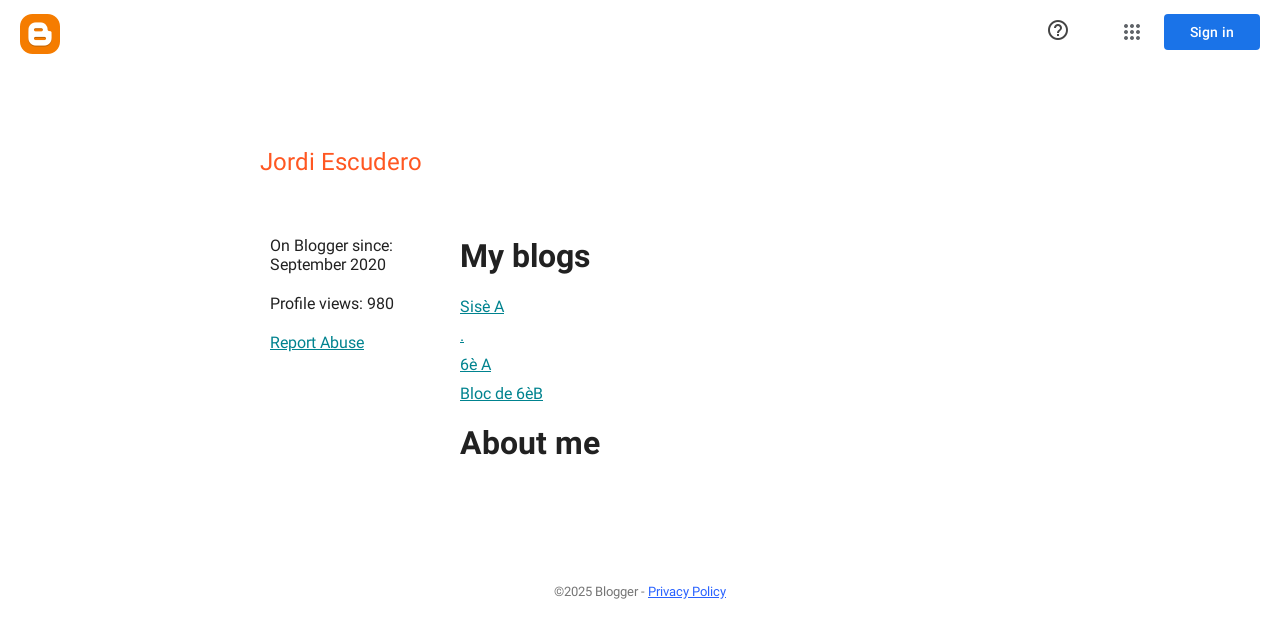

--- FILE ---
content_type: text/javascript; charset=UTF-8
request_url: https://www.blogger.com/_/scs/mss-static/_/js/k=boq-blogger.ProfileViewUi.en_US.4vcHFe-2z38.2018.O/ck=boq-blogger.ProfileViewUi.GX_J6ojKPKw.L.B1.O/am=AAAMsQUAAQ/d=1/exm=_b,_tp/excm=_b,_tp,profileview/ed=1/wt=2/ujg=1/rs=AEy-KP146KgY0RmICcExRbUMOF2NMYJ2ow/ee=EmZ2Bf:zr1jrb;JsbNhc:Xd8iUd;K5nYTd:ZDZcre;LBgRLc:SdcwHb;Me32dd:MEeYgc;NJ1rfe:yGfSdd;NPKaK:SdcwHb;NSEoX:lazG7b;Pjplud:EEDORb;QGR0gd:Mlhmy;SNUn3:ZwDk9d;ScI3Yc:e7Hzgb;Uvc8o:VDovNc;YIZmRd:A1yn5d;a56pNe:JEfCwb;cEt90b:ws9Tlc;dIoSBb:SpsfSb;dowIGb:ebZ3mb;eBAeSb:zbML3c;iFQyKf:vfuNJf;lOO0Vd:OTA3Ae;oGtAuc:sOXFj;pXdRYb:MdUzUe;qafBPd:yDVVkb;qddgKe:xQtZb;wR5FRb:O1Gjze;xqZiqf:BBI74;yxTchf:KUM7Z;zxnPse:duFQFc/dti=1/m=ws9Tlc,n73qwf,aW3pY,UUJqVe,IZT63,e5qFLc,vfuNJf,O1Gjze,byfTOb,lsjVmc,xUdipf,ZDZcre,OTA3Ae,ZwDk9d,RyvaUb,WO9ee,yKrz0c,O6y8ed,MpJwZc,PrPYRd,LEikZe,NwH0H,V3dDOb,XVMNvd,KUM7Z,duFQFc,hc6Ubd,lwddkf,gychg,w9hDv,RMhBfe,SdcwHb,SpsfSb,EFQ78c,Ulmmrd,A7fCU,xQtZb,Z5uLle,JNoxi,BVgquf,BBI74,MdUzUe,zbML3c,zr1jrb,Uas9Hd,pjICDe
body_size: 85209
content:
"use strict";_F_installCss(".EDId0c{position:relative}.nhh4Ic{position:absolute;left:0;right:0;top:0;z-index:1;pointer-events:none}.nhh4Ic[data-state=snapping],.nhh4Ic[data-state=cancelled]{transition:transform .2s}.MGUFnf{display:block;width:28px;height:28px;padding:15px;margin:0 auto;transform:scale(.7);background-color:#fafafa;border:1px solid #e0e0e0;border-radius:50%;box-shadow:0 2px 2px 0 rgba(0,0,0,.2);transition:opacity .4s}.nhh4Ic[data-state=resting] .MGUFnf,.nhh4Ic[data-state=cooldown] .MGUFnf{transform:scale(0);transition:transform .15s}.nhh4Ic .LLCa0e{stroke-width:3.6px}.nhh4Ic .LLCa0e{transform:translateZ(1px)}.nhh4Ic[data-past-threshold=false] .LLCa0e{opacity:.3}.rOhAxb{fill:#4285f4;stroke:#4285f4}.A6UUqe{display:none;stroke-width:3px}.A6UUqe,.tbcVO{width:28px;height:28px}.bQ7oke{position:absolute;width:0;height:0;overflow:hidden}.A6UUqe.qs41qe{animation-name:quantumWizSpinnerRotate;animation-duration:1568.63ms;animation-iteration-count:infinite;animation-timing-function:linear}.A6UUqe.qs41qe,.A6UUqe.SdoWjb{display:inline-block}.A6UUqe.qs41qe .ceIWpc{stroke:none;fill:none}.A6UUqe.sf4e6b .qjUCkf{stroke-width:0}.qjUCkf{transition:stroke-width .4s;transform-origin:14px 14px;stroke-dasharray:58.9 58.9;stroke-dashoffset:58.9;fill:none;transform:rotate(0deg)}.A6UUqe.SdoWjb .qjUCkf{transition-duration:0}.A6UUqe.iPwZeb .qjUCkf{animation-delay:-466ms,-466ms,-466ms}.A6UUqe.qs41qe .qjUCkf{animation-name:quantumWizSpinnerFillUnfill,quantumWizSpinnerRot,quantumWizSpinnerColors;animation-duration:1333ms,5332ms,5332ms;animation-iteration-count:infinite,infinite,infinite;animation-timing-function:cubic-bezier(.4,0,.2,1),steps(4),linear;animation-fill-mode:forwards}@keyframes quantumWizSpinnerRotate{from{transform:rotate(0deg)}to{transform:rotate(1turn)}}@keyframes quantumWizSpinnerFillUnfill{from{stroke-dashoffset:58.8}50%{stroke-dashoffset:0}to{stroke-dashoffset:-58.4}}@keyframes quantumWizSpinnerRot{from{transform:rotate(0deg)}to{transform:rotate(-1turn)}}@keyframes quantumWizSpinnerColors{0%{stroke:#4285f4}18%{stroke:#4285f4}25%{stroke:#db4437}43%{stroke:#db4437}50%{stroke:#f4b400}68%{stroke:#f4b400}75%{stroke:#0f9d58}93%{stroke:#0f9d58}100%{stroke:#4285f4}}.d1dlne,.Ax4B8{display:flex;flex:1}.L6J0Pc{flex:1}.v5yLH,.v5yLH .d1dlne,.v5yLH .Ax4B8{display:inline}.BBOA1c{position:absolute;height:4px;bottom:1px;left:1px;right:1px;overflow-x:hidden;background-color:#fff;display:none}.L6J0Pc.ge6pde .BBOA1c{display:block}.u3WVdc{position:absolute;right:0;left:0;z-index:1;outline:none;overflow-y:auto;-webkit-overflow-scrolling:touch}.u3WVdc[data-childcount=\"0\"],.u3WVdc[data-expanded=false]{display:none}.Cigftf{position:relative;top:-24px}.Ax4B8{position:relative}.yNVtPc{position:absolute;left:0;width:100%;opacity:.3}.Ax4B8,.yNVtPc{background-color:transparent;color:inherit;font:inherit;line-height:inherit}.Ax4B8::-ms-clear{display:none}.d1dlne,.Ax4B8,.yNVtPc{height:100%}.umNhxf{overflow-x:hidden;text-overflow:ellipsis;white-space:nowrap}.MkjOTb{cursor:default}.VOEIyf,.VOEIyf .jBmls,.oKubKe{font:400 16px Roboto,RobotoDraft,Helvetica,Arial,sans-serif;color:#222}.VOEIyf{display:inline-block;height:34px;line-height:34px}.IjMZm{display:inline-block;height:auto;line-height:auto}.VOEIyf .ZAGvjd{border-color:transparent;border-style:solid;border-width:0 1px;outline:none}.oKubKe,.VOEIyf .ZAGvjd{box-sizing:border-box;padding:0 16px}.VOEIyf .jBmls{box-sizing:border-box;padding:8px 0;border:1px solid rgba(0,0,0,.2);background-color:#ffffff;border-radius:0 0 2px 2px;box-shadow:0 8px 10px 1px rgba(0,0,0,.14),0 3px 14px 2px rgba(0,0,0,.12),0 5px 5px -3px rgba(0,0,0,.2)}.oKubKe{line-height:40px}.oKubKe[aria-selected=true]{background-color:#eee}.oKubKe.RDPZE{color:rgba(0,0,0,.38)}.SmXtye{margin:7px 0;border-top:1px solid #dadada}.D4D33b{overflow-x:hidden;text-overflow:ellipsis;white-space:nowrap}.TMT2L,.Mxgq5c,.g4E9Cb{height:100%}.g4E9Cb{color:inherit;display:block;font:inherit;line-height:inherit}.g4E9Cb .ZAGvjd{padding-left:0;padding-right:0}.g4E9Cb .jBmls{left:-1px;right:-1px}:root{--boq-chrometransition-background:#eee;--boq-chrometransition-active-background-opacity:0.8}.KL4X6e{background:var(--boq-chrometransition-background);bottom:0;left:0;opacity:0;position:absolute;right:0;top:0}.TuA45b{opacity:var(--boq-chrometransition-active-background-opacity)}sentinel{}");
this.default_ProfileViewUi=this.default_ProfileViewUi||{};(function(_){var window=this;
try{
_.bD=function(a,b){return _.jk(function*(){_.Qf(a);a[_.Rf]||_.Of(a);if(a.ad&&!a[_.Rf])return Promise.resolve(_.D(a,b));const c=yield new Promise((d,e)=>{a[_.Rf](d,e)});return _.Sf(c,_.Mf(a),b==null?void 0:b.optional)})};_.cD=function(a,b){b.id||(b.id="ow"+_.sk(b));a.setAttribute("jsowner",b.id);a.__owner=b;var c=_.ji(b);c&&(_.ki.has(c)||_.ki.set(c,[]),_.ki.get(c).push(a));(c=_.zi.get(b))||_.zi.set(b,c=[]);c.includes(a)||c.push(a);b.setAttribute("__IS_OWNER",!0)};
_.dD=function(a){const b=_.nt(a);b===null&&_.jt(a);return b};_.Fj.prototype.Jg=_.ca(17,function(a){return this.ud(a)});_.eD=function(a){return a instanceof _.bv?a.el():a};_.fD=function(a){return(a.ownerDocument.compareDocumentPosition(a)&16)==16};_.gD=function(a){return a instanceof _.K?a:new _.K(_.eD(a))};
var rD,vD,wD;rD=function(a){if(!a.isDisposed){a.isDisposed=!0;var b;(b=a[Symbol.dispose])==null||b.call(a);delete a.parent;if(a.Js){for(const c of a.Js)typeof c==="function"?c():rD(c);a.Js.length=0}}};_.sD=function(a,b){if(a=_.Xj[a])for(let c=0;c<a.length;c++)a[c](b)};_.uD=function(a,b,c){if(!tD)throw Error("Db");return tD(a,b,c)};vD=function(a){return a.hasOwnProperty("Ka")?a.Ka:()=>({})};
wD=function(a,b,c){var d=Object.getPrototypeOf(a);d=d?Object.getPrototypeOf(d):void 0;if(!a||d===_.xk||d===void 0)return _.bg();d=vD(a).call(a,c);const e=_.ag(b,d!=null?d:{});d=Object.getPrototypeOf(a);return wD(d,b,c).flatMap(f=>e.map(g=>{g.Bd=f;return g})).map(f=>f,f=>{a:{var g;let h;const k=(h=(g=a.displayName)!=null?g:c.toString())!=null?h:a.name;let m;if(f==null)m=Error("Fb`"+k+"`"+f,{cause:f});else if(typeof f==="string")m=Error("Gb`"+k+"`"+f,{cause:f});else if(f.message){m=f;g=`Failed to retrieve dependencies of service ${k}: `+
`${m.message}`;try{m.message=g}catch(n){f=Error("Hb`"+g+"`"+n,{cause:f});break a}}else try{m=Error("Gb`"+k+"`"+JSON.stringify(f),{cause:f})}catch(n){m=Error("Gb`"+k+"`"+f,{cause:f})}f=m}return f})};_.bv.prototype.kb=_.ca(16,function(){return this.toggle(!1)});_.bv.prototype.kc=_.ca(14,function(){if(this.j.length>0){const a=this.j[0];if("textContent"in a)return a.textContent.trim();if("innerText"in a)return a.innerText.trim()}return""});
_.bv.prototype.Lb=_.ca(13,function(){return this.j.length==0?null:new _.K(this.j[0])});_.K.prototype.Lb=_.ca(12,function(){return this});_.bv.prototype.La=_.ca(11,function(){return this.j.length?this.j[0]:null});_.K.prototype.La=_.ca(10,function(){return this.j[0]});_.ms.prototype.ua=_.ca(3,function(a){return _.ns(this.j,a)});var tD=void 0;_.xD=class{constructor(a,b){this.Oa=a;this.Dk=b}Xc(){return this.Oa}ue(){return this.Oa}Oe(){throw Error("Eb");}getData(){throw Error("Eb");}j(){return{Oa:this.Oa,Dk:this.Dk,Iu:this}}xi(){this.l||(this.l=_.Jf(this.j()));return this.l}toString(){let a;return`context:${(a=this.Dk.displayName)!=null?a:this.Dk.name}`}};var yD,zD;yD=function(a){return new _.of((b,c)=>{_.pf(new _.ep(a.j,void 0,!0),b,c)})};zD=class{constructor(){this.j=[]}add(a){this.j.push(a)}};_.AD=function(a,b){b=b instanceof _.rf?b:_.$l(b);a.jn||(a.jn=new zD);a.jn.add(b)};
_.BD=class extends _.xk{constructor(){super();this.Qt=_.Kf();this.Kn=_.wf(1);this.Kn.Es=_.Mf(this)+"_obj_ictx"}rb(){this.Ne();super.rb();rD(this.Kn)}toString(){return`${_.Mf(this)}[${_.sk(this)}]`}mx(){}Ox(){let a=_.bg();this.jn&&(a=a.flatMap(()=>yD(this.jn)));this.Tv&&(a=a.flatMap(()=>this.Tv.j()));return a}static Ka(){return{}}Xc(){return this.Qt}ue(){return this.Qt}Ne(){}Oe(){throw Error("Eb");}getData(){throw Error("Eb");}xi(){if(this.isDisposed())throw Error("Ib`"+_.Mf(this));return this.Kn}};
tD=function(a,b,c){var d=wD(b,c,a);const e=c.xi();d=d.flatMap(f=>{const g=_.gf(e);try{const h=new b(f);let k,m;return((m=(k=h.Ox)==null?void 0:k.call(h,0))!=null?m:_.bg()).map(()=>h)}finally{_.gf(g)}}).map(f=>{const g=_.gf(e);try{let h;(h=f.mx)==null||h.call(f);_.sD(a,f);return f}finally{_.gf(g)}});c instanceof _.xD&&d.Uc(()=>{},()=>{c.l&&rD(c.l)});return d};
_.CD=function(a,b){b=_.xf(b.xi());try{const c=_.bf(a),d=new a;c&&_.sD(c,d);return d}finally{_.gf(b)}};_.DD=function(a){if(a instanceof _.cp)return a.ag();if(a instanceof _.Ue||(a=_.Xf.Xa().ag(a)))return a};_.ED=function(a){return String(a).replace(/([-()\[\]{}+?*.$\^|,:#<!\\])/g,"\\$1").replace(/\x08/g,"\\x08")};
_.FD=function(a,b,c){if(!b&&!c)return null;const d=b?String(b).toUpperCase():null;return _.ii(a,function(e){return(!d||e.nodeName==d)&&(!c||typeof e.className==="string"&&_.oa(e.className.split(/\s+/),c))},!0)};var GD=function(a){const b=_.ub(a).map(c=>_.DD(c)).filter(c=>c instanceof _.Ue);_.Yo(_.Xf.Xa(),b);return _.tb(a,c=>c instanceof _.Ue?_.Uf(_.Zf(c)):_.Uf(c))};_.ef({va:function(a,b){return GD(b)}},!0);
_.QF=function(a,b){_.Sj(a);_.Xe.has(a.toString());b&&_.Xe.has(b.toString())};
_.QF(_.tr,_.sr);
var caa,SF,daa,gaa,WF,faa,eaa,haa,VF,TF;_.RF=function(a){const b=[];for(let c=0;c<arguments.length;c++){const d=arguments[c];if(Array.isArray(d))for(let e=0;e<d.length;e+=8192){const f=_.RF.apply(null,_.va(d,e,e+8192));for(let g=0;g<f.length;g++)b.push(f[g])}else b.push(d)}return b};caa=function(a){if(a==null||typeof a==="number")return a;if(a==="NaN"||a==="Infinity"||a==="-Infinity")return Number(a)};SF=function(a){return(a=_.DD(a))?_.To(_.Cg.Xa(),a):void 0};
daa=function(a,b){a&&_.Xf.Xa().register(a,b)};
gaa=function(a){var b=_.Kf();const c=SF(a);if((typeof a!=="function"||a[_.Rf]!==void 0)&&!c)return _.Tf("Service key must be a ServiceId, InjectionKey, or Service constructor that is registered.");let d;const e=(d=c==null?void 0:c.toString())!=null?d:a;if(a=eaa(e))return a;let f,g;a=new _.of((h,k)=>{f=h;g=k});!TF.has(e)&&faa(e,a);(typeof e==="string"?_.Wf(_.Xf.Xa(),c):_.bg(e)).flatMap(h=>h[_.Rf]!==void 0?_.uD(c,h,new _.xD(b,h)):_.bg(_.CD(h,new _.xD(b,h)))).Uc(f,g);return a};
_.UF=function(a,b){daa(a,b);b[_.Rf]=(c,d)=>{gaa(b).Uc(c,d)};b.description="Constructor: "+String(a)};_.XF=function(a,b){b&&_.Xf.Xa().register(b,a);a.ad=_.uf("root",()=>{var c=_.Kf();var d=SF(a);if(typeof a==="function"&&a[_.Rf]!==void 0)throw Error("cc`"+_.Mf(a));var e;d=(e=d==null?void 0:d.toString())!=null?e:a;if(e=VF.l.get(d))d=e;else{e=typeof a==="function"?a:_.ap(_.Xf.Xa(),a.ag());if(!e)throw Error("dc`"+a);c=_.CD(e,new _.xD(c,e));TF.has(d)||(e=VF,WF(e,d),e.l.set(d,c));d=c}return d},b||a)};
_.Vh.prototype.xg=_.ca(7,function(a){this.ma=a.replace(_.At,"_")});_.YF=function(a,b){a=_.Nn(a,b,void 0,void 0,caa);return a!=null?a:0};_.ZF=class extends _.BD{static Ka(){return{}}Me(a){_.AD(this,a)}};WF=function(a,b){a.l.has(b);a.j.has(b)};faa=function(a,b){var c=VF;WF(c,a);c.j.set(a,b);b.Uc(d=>{c.l.set(a,d);c.j.delete(a)},d=>{d instanceof _.Lv&&c.j.get(a)===b&&c.j.delete(a)})};eaa=function(a){var b=VF;const c=b.l.get(a);if(!TF.has(a))return c?_.bg(c):b.j.get(a)};
haa=class{constructor(){this.l=new Map;this.j=new Map}dispose(a){if(a){for(const b of[...this.l.values()].reverse())(b==null?0:b.dispose)&&b.dispose();for(const b of[...this.j.values()].reverse())b.map(c=>{(c==null?0:c.dispose)&&c.dispose()})}this.l.clear();this.j.clear()}};VF=new haa;TF=new Set;
_.u("ws9Tlc");
var iaa=class{constructor(){this.j=window}get(){return this.j}l(){return this.j.document}find(a){return(new _.K(this.j.document.documentElement)).find(a)}};_.XF(iaa,_.sr);
_.v();
_.TE=function(a){_.xq.call(this);this.j=a||window;this.v=_.nq(this.j,"resize",this.N,!1,this);this.l=_.qs(this.j)};_.wk(_.TE,_.xq);_.TE.prototype.rb=function(){_.TE.Jd.rb.call(this);this.v&&(_.vq(this.v),this.v=null);this.l=this.j=null};_.TE.prototype.N=function(){const a=_.qs(this.j);_.ls(a,this.l)||(this.l=a,this.dispatchEvent("resize"))};
_.u("n73qwf");
_.VE=function(a,b){_.xk.call(this);this.N=a;if(b){if(this.o)throw Error("Wb");this.o=b;this.j=_.Zh(b);this.l=new _.TE(_.ts(b));this.l.Aa=this.N.N;this.v=new UE(this.j);this.v.start()}};_.WE=function(a,b,c,d){this.left=a;this.top=b;this.width=c;this.height=d};_.l=_.WE.prototype;_.l.clone=function(){return new _.WE(this.left,this.top,this.width,this.height)};
_.l.contains=function(a){return a instanceof _.js?a.x>=this.left&&a.x<=this.left+this.width&&a.y>=this.top&&a.y<=this.top+this.height:this.left<=a.left&&this.left+this.width>=a.left+a.width&&this.top<=a.top&&this.top+this.height>=a.top+a.height};_.l.Hb=function(a){const b=a.x<this.left?this.left-a.x:Math.max(a.x-(this.left+this.width),0);a=a.y<this.top?this.top-a.y:Math.max(a.y-(this.top+this.height),0);return Math.sqrt(b*b+a*a)};
_.l.ceil=function(){this.left=Math.ceil(this.left);this.top=Math.ceil(this.top);this.width=Math.ceil(this.width);this.height=Math.ceil(this.height);return this};_.l.floor=function(){this.left=Math.floor(this.left);this.top=Math.floor(this.top);this.width=Math.floor(this.width);this.height=Math.floor(this.height);return this};_.l.round=function(){this.left=Math.round(this.left);this.top=Math.round(this.top);this.width=Math.round(this.width);this.height=Math.round(this.height);return this};
_.l.translate=function(a,b){a instanceof _.js?(this.left+=a.x,this.top+=a.y):(this.left+=a,typeof b==="number"&&(this.top+=b));return this};_.l.scale=function(a,b){b=typeof b==="number"?b:a;this.left*=a;this.width*=a;this.top*=b;this.height*=b;return this};
var UE=function(a){_.xq.call(this);this.v=a?a.getWindow():window;this.O=this.v.devicePixelRatio>=1.5?2:1;this.l=(0,_.H)(this.U,this);this.N=null;(this.j=this.v.matchMedia?this.v.matchMedia("(min-resolution: 1.5dppx), (-webkit-min-device-pixel-ratio: 1.5)"):null)&&typeof this.j.addListener!=="function"&&typeof this.j.addEventListener!=="function"&&(this.j=null)};_.wk(UE,_.xq);
UE.prototype.start=function(){this.j&&(typeof this.j.addEventListener==="function"?(this.j.addEventListener("change",this.l),this.N=()=>{this.j.removeEventListener("change",this.l)}):(this.j.addListener(this.l),this.N=()=>{this.j.removeListener(this.l)}))};UE.prototype.U=function(){const a=this.v.devicePixelRatio>=1.5?2:1;this.O!=a&&(this.O=a,this.dispatchEvent("l"))};UE.prototype.rb=function(){this.N&&this.N();UE.Jd.rb.call(this)};_.wk(_.VE,_.xk);_.VE.prototype.Kb=function(){return this.o};_.VE.prototype.rb=function(){this.j=this.o=null;this.l&&(this.l.dispose(),this.l=null);_.ea(this.v);this.v=null};_.af(_.vr,_.VE);_.ib().Hd(function(a){const b=new _.VE(a,document);_.Sv(a,_.vr,b)});
_.v();
_.u("cEt90b");
_.$F=new _.dp(_.tr);
_.v();
_.kI=class{constructor(){this.promise=new Promise((a,b)=>{this.resolve=a;this.reject=b})}};
_.lI=function(a){return a.j.length==0?null:new _.K(a.j[a.j.length-1])};_.mI=function(a,b){_.xq.call(this);this.l=a||1;this.j=b||_.r;this.v=(0,_.H)(this.jC,this);this.N=_.uk()};_.wk(_.mI,_.xq);_.l=_.mI.prototype;_.l.enabled=!1;_.l.Bf=null;_.l.setInterval=function(a){this.l=a;this.Bf&&this.enabled?(this.stop(),this.start()):this.Bf&&this.stop()};
_.l.jC=function(){if(this.enabled){const a=_.uk()-this.N;a>0&&a<this.l*.8?this.Bf=this.j.setTimeout(this.v,this.l-a):(this.Bf&&(this.j.clearTimeout(this.Bf),this.Bf=null),this.dispatchEvent("tick"),this.enabled&&(this.stop(),this.start()))}};_.l.start=function(){this.enabled=!0;this.Bf||(this.Bf=this.j.setTimeout(this.v,this.l),this.N=_.uk())};_.l.stop=function(){this.enabled=!1;this.Bf&&(this.j.clearTimeout(this.Bf),this.Bf=null)};_.l.rb=function(){_.mI.Jd.rb.call(this);this.stop();delete this.j};
_.nI=1;_.oI=16;var qI,rI,sI,tI,uI,cba,vI,dba,xI,eba,gba,fba;_.pI=function(){};qI=[[],[]];rI=0;sI=new Set;tI=null;uI=0;cba=0;vI=0;_.wI=0;dba=0;xI=function(a){this.j=this.o=void 0;this.v=!1;this.l=window;this.N=a;this.O=_.pI};xI.prototype.measure=function(a){this.o=a;return this};xI.prototype.Ja=function(a){this.j=a;return this};xI.prototype.Eb=function(){this.v=!0;return this};xI.prototype.window=function(a){this.l=a;return this};_.R=function(a){return eba({measure:a.o,Ja:a.j,YB:a.O,window:a.l,Eb:a.v},a.N)};
_.S=function(a){return new xI(a)};eba=function(a,b){const c=dba++,d=Math.max(a.measure?a.measure.length:0,a.Ja?a.Ja.length:0),e={id:c,fu:a.measure,mu:a.Ja,context:b,Ff:[]};let f=e;return function(){var g=f.Sa!==0;g&&(f=Object.assign({Sa:0},e));b||(f.context=this);f.Ff=Array.prototype.slice.call(arguments);d>arguments.length&&f.Ff.push(new a.YB);g&&(g=rI,!a.Eb||_.wI==0||a.measure&&_.wI!=1||(g=(g+1)%2),qI[g].push(f));return fba(a.window)}};
gba=function(a,b){const c={};let d;_.wI=1;for(var e=0;e<a.length;++e){d=a[e];var f=d.Ff[d.Ff.length-1];f&&typeof f==="object"&&(f.now=b);if(d.fu){d.Sa=1;try{d.fu.apply(d.context,d.Ff)}catch(g){c[e]=!0,_.da(g)}}}_.wI=2;for(e=0;e<a.length;++e)if(d=a[e],(f=d.Ff[d.Ff.length-1])&&typeof f==="object"&&(f.now=b),!c[e]&&d.mu){d.Sa=2;try{d.mu.apply(d.context,d.Ff)}catch(g){_.da(g)}}uI>0&&b>1&&(a=b-uI,a<500&&(_.oI+=a,_.nI++,a>100&&cba++,vI<a&&(vI=a)));uI=sI.size&&b>1?b:0};
fba=function(a){if(!sI.has(a)){sI.size||(tI=new _.kI);sI.add(a);const b=tI.resolve;a.requestAnimationFrame(c=>{sI.clear();const d=qI[rI];rI=(rI+1)%2;try{gba(d,c)}finally{_.wI=0,d.length=0}b()})}return tI.promise};_.yI=function(a,b){const c=_.wI;try{return _.wI=2,a.apply(b)}finally{_.wI=c}};
_.XO=_.A("L1AAkb");_.Ze(_.XO);
_.jR=function(a){return a.j.slice()};
_.qR=function(a,b){return/-[a-z]/.test(b)?!1:_.dj&&a.dataset?b in a.dataset:a.hasAttribute?a.hasAttribute("data-"+_.ej(b)):!!a.getAttribute("data-"+_.ej(b))};_.rR=function(a,b,c){a.Vb(function(d){c==null?!/-[a-z]/.test(b)&&(_.dj&&d.dataset?_.qR(d,b)&&delete d.dataset[b]:d.removeAttribute("data-"+_.ej(b))):_.fj(d,b,c)})};_.sR=function(a,b){const c=a.x-b.x;a=a.y-b.y;return c*c+a*a};_.tR=function(a){try{const b=a&&a.activeElement;return b&&b.nodeName?b:null}catch(b){return null}};
_.uR=function(a,b,c,d){this.top=a;this.right=b;this.bottom=c;this.left=d};_.vR=a=>b=>b!=a;_.l=_.uR.prototype;_.l.Kh=function(){return this.bottom-this.top};_.l.clone=function(){return new _.uR(this.top,this.right,this.bottom,this.left)};_.l.contains=function(a){return this&&a?a instanceof _.uR?a.left>=this.left&&a.right<=this.right&&a.top>=this.top&&a.bottom<=this.bottom:a.x>=this.left&&a.x<=this.right&&a.y>=this.top&&a.y<=this.bottom:!1};
_.l.ceil=function(){this.top=Math.ceil(this.top);this.right=Math.ceil(this.right);this.bottom=Math.ceil(this.bottom);this.left=Math.ceil(this.left);return this};_.l.floor=function(){this.top=Math.floor(this.top);this.right=Math.floor(this.right);this.bottom=Math.floor(this.bottom);this.left=Math.floor(this.left);return this};_.l.round=function(){this.top=Math.round(this.top);this.right=Math.round(this.right);this.bottom=Math.round(this.bottom);this.left=Math.round(this.left);return this};
_.l.translate=function(a,b){a instanceof _.js?(this.left+=a.x,this.right+=a.x,this.top+=a.y,this.bottom+=a.y):(this.left+=a,this.right+=a,typeof b==="number"&&(this.top+=b,this.bottom+=b));return this};_.l.scale=function(a,b){b=typeof b==="number"?b:a;this.left*=a;this.right*=a;this.top*=b;this.bottom*=b;return this};_.wR=function(a){return _.Wu(a,"position")};
_.xR=function(a){const b=_.Vu(a,"borderLeftWidth"),c=_.Vu(a,"borderRightWidth"),d=_.Vu(a,"borderTopWidth");a=_.Vu(a,"borderBottomWidth");return new _.uR(parseFloat(d),parseFloat(c),parseFloat(a),parseFloat(b))};_.yR=function(a){const b=a.offsetWidth,c=a.offsetHeight,d=_.hj&&!b&&!c;return(b===void 0||d)&&a.getBoundingClientRect?(a=_.Xu(a),new _.ks(a.right-a.left,a.bottom-a.top)):new _.ks(b,c)};
_.zR=function(a){if(_.Wu(a,"display")!="none")return _.yR(a);const b=a.style,c=b.display,d=b.visibility,e=b.position;b.visibility="hidden";b.position="absolute";b.display="inline";a=_.yR(a);b.display=c;b.position=e;b.visibility=d;return a};_.AR=function(a){return _.zR(a)};_.BR=!1;
_.u("L1AAkb");
var DR,oga,pga;_.CR=function(a){return a?_.ts(_.vi(a)):_.ts()};DR=!1;oga=function(a){function b(d){switch(d.keyCode){case 9:case 38:case 40:case 37:case 39:_.BR=!0}}if(!DR){DR=!0;var c=()=>{_.nq(a.body,"keydown",b,!0)};a.body?c():a.addEventListener("DOMContentLoaded",c)}};_.ER=function(a){a=a.j.el();for(let b=0;b<10&&a;b++){if(a.isConnected){a.focus();let d;if(((d=a.ownerDocument)==null?void 0:d.activeElement)===a)break}let c;a=(c=_.ii(a,d=>d["wiz-focus-redirect-target"],!0))==null?void 0:c["wiz-focus-redirect-target"]}};
pga=class{constructor(a){this.j=a?new _.K(a):new _.bv([])}ua(){return this.j}};_.FR=function(a,b=null,{ey:c}={}){(a=_.tR(_.vi(b||a.j.j.document)))&&a.tagName!=="BODY"||(a=c!=null?c:a);a&&_.gi(b)&&a.tagName!=="BODY"&&(b["wiz-focus-redirect-target"]=a);return new pga(a)};_.GR=function(a){a=new _.K(a.j.j.document.createElement("div"));_.N(a,"tabindex",0);_.N(a,"aria-hidden","true");a.Ia("pw1uU");return a};_.IR=function(a,b,{Rb:c=!0,preventScroll:d=!1}={}){_.R(_.S(a).measure(function(e){const f=_.HR(this,b,{Rb:c});f.size()>0&&(e.tc=f.Ua(-1))}).Ja(function(e){e.tc&&e.tc.focus({preventScroll:d})}).window(_.CR(b.el())))()};
_.JR=function(a,b,{Rb:c=!0,preventScroll:d=!1}={}){_.R(_.S(a).measure(function(e){const f=_.HR(this,b,{Rb:c});f.size()>0&&(e.tc=f.Ua(0))}).Ja(function(e){e.tc&&e.tc.focus({preventScroll:d})}).window(_.CR(b.el())))()};_.HR=function(a,b,{Rb:c=!0}={}){return _.KR(a,b,0,{Rb:c})};_.LR=function(a,b){a.find(".pw1uU").remove();b&&b.parent().find(".pw1uU").remove()};_.KR=function(a,b,c,{Rb:d}){return b.find("[autofocus], [tabindex], a, input, textarea, select, button").filter(e=>_.MR(a,e,c,{Rb:d}))};
_.MR=function(a,b,c,{Rb:d}){if(b.getAttribute("disabled")!=null||b.getAttribute("hidden")!=null||d&&(b.getAttribute("aria-disabled")=="true"||b.getAttribute("aria-hidden")=="true")||b.tabIndex<c||!(b.getBoundingClientRect().width>0)||_.Au(b,"pw1uU"))return!1;if(b.getAttribute("type")=="radio")return b.checked||!a.j.j.document.querySelector(`[name="${b.getAttribute("name")}"]:checked`);a=a.j.get().getComputedStyle(b);return a.display!=="none"&&a.visibility!=="hidden"};
_.NR=class{constructor(){this.j=_.D(_.$F);oga(this.j.j.document)}};_.XF(_.NR,_.XO);
_.v();
_.u("aW3pY");
var Hga,Iga;_.ms.prototype.l=_.ca(4,function(a,b,c){return _.ws(this.j,arguments)});Hga=function(a,b,{Rb:c=!0,preventScroll:d=!1}={}){const e=_.GR(a),f=_.GR(a);_.si(e.el(),"focus",function(){_.IR(this,b,{Rb:c,preventScroll:d})},a);_.si(f.el(),"focus",function(){_.JR(this,b,{Rb:c,preventScroll:d})},a);b.children().Lb().before(e);b.append(f)};
Iga=function(a,b,{Rb:c=!0,preventScroll:d=!1}={}){_.R(_.S(a).measure(function(e){const f=_.HR(this,b,{Rb:c}),g=f.filter(function(h){return h.hasAttribute("autofocus")});g.size()>0?e.tc=g.Ua(0):f.size()>0&&(e.tc=f.Ua(0))}).Ja(function(e){e.tc&&e.tc.focus({preventScroll:d})}).window(_.CR(b.el())))()};_.uT=function(a,b){({Rb:d=!0,preventScroll:c=!1}={});var c,d;Hga(a,b,{Rb:d,preventScroll:c});b.el().contains(_.tR(a.j.j.document))||Iga(a,b,{Rb:d,preventScroll:c})};_.vT=class extends _.NR{};_.XF(_.vT,_.Ur);
_.v();
_.Ay=class extends _.y{constructor(a){super(a)}};
var Cy;_.By=function(a){if(a!=null&&typeof a!=="number")throw Error("A`"+typeof a+"`"+a);return a};Cy=function(){return _.qt(_.Lh("w2btAe"),_.Ay,new _.Ay)};_.Dy=function(a){try{return a.j?a.j.responseText:""}catch(b){return""}};_.Ey=function(){var a=Cy();return _.Xn(a,3,"0")};_.Fy=function(){var a=Cy();return _.Xn(a,1)};_.Gy=function(){return _.Lh("Im6cmf").string()};
var EE,FE,GE,JE,KE,LE,IE,DE;EE=function(a){return _.I.Ag&&!_.I.Di&&!_.I.wl&&!_.I.vl&&DE(a)};FE=function(){return _.I.Ag&&(_.I.wl||_.I.vl)&&DE("32")&&!DE("47")};GE=function(a){return typeof a==="string"?parseInt(a,10):a};
_.OE=function(a,b){var c=a[HE];if(c&&!b)return c.clone();b=new IE;a[HE]=b;_.ao(b,1,9);c=_.ot(_.Lh("LVIXXb"),0);_.ao(b,2,c);a.devicePixelRatio?(c=a.devicePixelRatio,c=typeof c==="string"?parseFloat(c):c):c=1;isNaN(c)?(_.da(Error("Mb")),c=1):c<=0&&(_.da(Error("Nb")),c=1);_.On(b,3,_.By(c));var d=GE(a.innerWidth),e=GE(a.innerHeight);if(isNaN(d))_.da(Error("Ob"));else if(d<0)_.da(Error("Pb"));else if(isNaN(e))_.da(Error("Qb"));else if(e<0)_.da(Error("Rb"));else{var f=new JE;d=_.Yn(f,3,d);e=_.Yn(d,2,e);
_.Tg(b,JE,5,e)}a.screen&&c&&(e=GE(a.screen.width),a=GE(a.screen.height),isNaN(e)?_.da(Error("Sb")):e<0?_.da(Error("Tb")):isNaN(a)?_.da(Error("Ub")):a<0?_.da(Error("Vb")):(d=new JE,e=_.Yn(d,3,e*c),a=_.Yn(e,2,a*c),_.Tg(b,JE,4,a)));a=new KE;a=_.On(a,1,_.cd(_.Sb()&&(EE("23")||_.I.Ag&&_.I.Di&&DE("25")||!_.I.Ag&&!_.I.vn&&_.I.Di&&DE("4.2")||_.I.Pn&&DE("12.10")||FE())));a=_.On(a,2,_.cd(_.Sb()&&(EE("17")||_.I.Ag&&_.I.Di&&DE("25")||!_.I.Ag&&!_.I.vn&&_.I.Di&&DE("4.0")||_.I.Pn&&DE("11.10")||FE())));a=_.On(a,
4,_.cd(!!window.PushManager));_.Tg(b,KE,6,a);a=new LE;_.ME&&(c=_.ME,e=c.QB(),_.On(a,1,_.cd(e)),e=c.Sl(),_.ao(a,2,e),c=c.Tl(),_.ao(a,3,c));_.Tg(b,LE,7,a);_.NE(b);return b.clone()};
_.NE=function(a){if(_.PE){var b=_.Qn(a,JE,5);if(b){if(!_.Qn(_.PE,JE,5)){var c=_.PE,d=new JE;_.Tg(c,JE,5,d)}c=_.Qn(_.PE,JE,5);d=_.Tn(b,3);c=_.Yn(c,3,d);b=_.Tn(b,2);_.Yn(c,2,b)}if(a=_.Qn(a,LE,7))_.Qn(_.PE,LE,7)||(b=_.PE,c=new LE,_.Tg(b,LE,7,c)),b=_.Qn(_.PE,LE,7),c=_.dd(_.Nn(a,1)),b=_.On(b,1,_.cd(c)),c=_.Un(a,2),b=_.ao(b,2,c),a=_.Un(a,3),_.ao(b,3,a)}else _.PE=a.clone()};JE=class extends _.y{constructor(a){super(a)}Kh(){return _.Tn(this,2,void 0,_.Mn)}};KE=class extends _.y{constructor(a){super(a)}};
LE=class extends _.y{constructor(a){super(a)}Sl(){return _.Un(this,2,_.Mn)}Tl(){return _.Un(this,3,_.Mn)}};IE=class extends _.y{constructor(a){super(a,500)}};DE=_.I.um;var HE;HE=Symbol();_.PE=null;_.ME=null;
_.u("UUJqVe");
_.r._F_getScopedIjData=_.r._F_getScopedIjData||{};var QE=_.r._F_getIjData;_.RE=function(a){if(!a.j)return null;if(!a.l){for(const b in a.j){if(typeof a.j[b]!=="function")continue;if(!a.j.hasOwnProperty(b))continue;const c=a.j[b];Object.defineProperty(a.j,b,{configurable:!0,get:()=>{try{const d=c();Object.defineProperty(a.j,b,{value:d});return d}catch(d){_.da(d)}}})}a.l=!0}return a.j};_.SE=class{constructor(a){this.j=a||null;this.l=!1}};_.af(_.Xv,_.SE);_.ib().Hd(function(a){const b=QE();b&&(b.Ho!==void 0&&(_.NE(_.OE(window)),b.Ho=_.PE),_.Sv(a,_.Xv,new _.SE(b)))});
_.v();
_.hy=function(a,b){a.sort(b||_.Aa)};_.iy=function(a,b){return b(`[${a.substring(4)}`)};_.jy=function(a){return(0,_.Td)(a)?Number(a):String(a)};
_.cG=function(a,b,c,d){let e=a.get(d);if(e!=null)return e;e=0;for(let f=0;f<d.length;f++){const g=d[f];_.xe(b,g,void 0)!=null&&(e!==0&&(c=_.pe(b,c,e,void 0,void 0)),e=g)}a.set(d,e);return e};_.dG=function(a){let b;return(b=a[_.yn])!=null?b:a[_.yn]=new Map};_.eG=function(a,b){a=a.Jb;return _.cG(_.dG(a),a,void 0,b)};_.fG=function(a,b,c){return _.eG(a,b)===c?c:-1};
_.u("IZT63");
var iG,laa,jG,maa,naa,oaa;_.gG=function(a,b,c){a=a.Jb;return _.Ce(a,a[_.Ec]|0,b,c)||b[_.yd]||(b[_.yd]=_.zd(b))};_.hG=function(a,b){let c;return(c=_.dd(_.Nn(a,b)))!=null?c:!1};iG=[1,2];laa=class extends _.y{constructor(a){super(a)}};jG=[2,3,4,5,6,8];maa=class extends _.y{constructor(a){super(a)}};naa=class extends _.y{constructor(a){super(a)}};oaa=_.Me(class extends _.y{constructor(a){super(a)}});_.kG=class extends _.ZF{get(a){var b=_.Jh("nQyAE",window);var c=_.Jh("TSDtV",window);if(c&&typeof c==="string"){c=_.iy(c,oaa);var d=_.Rn(c,naa,1)[0];if(d){c={};for(e of _.Rn(d,maa,2))switch(d=_.Xn(e,7),_.eG(e,jG)){case 3:c[d]=_.hG(e,_.fG(e,jG,3));break;case 2:c[d]=_.jy(_.Wn(e,_.fG(e,jG,2)));break;case 4:c[d]=_.YF(e,_.fG(e,jG,4));break;case 5:c[d]=_.Xn(e,_.fG(e,jG,5));break;case 8:const f=_.gG(e,laa,_.fG(e,jG,8));switch(_.eG(f,iG)){case 1:c[d]="%.@."+_.Xn(f,_.fG(f,iG,1)).substring(1)}}var e=c}else e=
{}}else e={};if(e&&Object.keys(e).length>0)for(let f of Object.keys(e))f in b||(b[f]=e[f]);b=b[a];return b!==void 0?new _.Kh("nQyAE."+a,b):null}};_.UF(_.Kg,_.kG);
_.v();
_.aH=function(a){const b=a.indexOf("#");return b<0?a:a.slice(0,b)};_.bH=function(a){a=a.match(_.rp);return _.qp(null,null,null,null,a[5],a[6],a[7])};_.cH=class{constructor(a){this.j=a}Xc(){return this.j.Xc()}ue(){return this.j.ue()}Oe(a){return this.j.Oe(a)}getData(a){return this.j.getData(a)}xi(){return this.j.xi()}};
_.iI=new Set([1]);_.aba=new Set;
_.u("e5qFLc");
var hba,iba;hba=function(a){let b;_.fi(a,c=>_.ei(c)?(b=_.ei(c),!0):!1,!0);return b||a};
_.CI=function(a,b){let c;_.ka(a.j,function(d){if(!c){var e=d.H().el();if(_.Ai(e.ownerDocument,e)){if(b instanceof Element){if(!_.fD(b)||e!=b&&!_.Ai(e,hba(b)))return}else if(typeof b=="function"){if(!b(d))return}else if(typeof b=="string"){e=b.match(_.rp);const f=d.Ib.j.match(_.rp);if(e[5]!=f[5]||e[7]!=f[7]||!iba(e[6],f[6]))return}else if("function"==typeof _.zI&&b instanceof _.zI){if(!d.matches(b))return}else if("function"==typeof _.AI&&b instanceof _.AI){if(d!=b)return}else return;c=d}else _.BI(this,
d)}},a);return c};iba=function(a,b){if(!a&&!b)return!0;if(!a||!b)return!1;let c={},d={},e=c;const f=(g,h)=>{e[g]||(e[g]=[]);e[g].push(h)};_.yp(a,f);e=d;_.yp(b,f);if(!_.za(_.vb(c).sort(),_.vb(d).sort()))return!1;a=_.vb(c);for(const g of a)if(a=c[g].sort(),b=d[g].sort(),!_.za(a,b))return!1;return!0};_.BI=function(a,b){_.ra(a.j,b);b.H().trigger("YjGWLc",b);return _.R(_.S(a).Ja(()=>{b.H().remove();_.cu(b.H().el()).l()}).Eb())()};_.DI=function(a){for(;a.j.length>(a.l?3:5);)_.BI(a,a.j.shift())};
_.EI=class extends _.ZF{constructor(){super();this.j=[];this.l=!1}find(a){if(a=_.CI(this,a))return a}replace(a,b){this.j.splice(this.j.indexOf(a),1);b.H().el();this.j.push(b);_.DI(this)}flush(a,b){const c=[];_.ka(this.j,function(d){a&&!a.call(b,d)||c.push(_.BI(this,d))},this);return Promise.all(c).then(()=>{})}};_.UF(_.ds,_.EI);
_.v();
_.u("vfuNJf");
_.Sj(_.Lr);_.OG=class extends _.ZF{};_.UF(_.Kr,_.OG);
_.v();
_.jI=function(a,b){b=_.Ya(b);b!==void 0&&(a.href=b)};_.Sj(_.Hr);
_.u("O1Gjze");
_.UF(_.Yr,class extends _.ZF{handleError(a,b){"function"==typeof _.dE&&b instanceof _.dE||_.da(b);_.J(function(){_.jI(window.location,a.j)},100,this);return!0}});
_.v();
var Hx,Ix,Kx,Sx,Lx,Nx,Mx,Qx,Ox,Tx;_.Dx=function(a){this.v=this.W=this.o="";this.U=null;this.O=this.j="";this.N=!1;let b;a instanceof _.Dx?(this.N=a.N,_.Ex(this,a.o),this.W=a.W,_.Fx(this,a.v),_.Gx(this,a.U),this.j=a.j,Hx(this,a.l.clone()),this.O=a.O):a&&(b=String(a).match(_.rp))?(this.N=!1,_.Ex(this,b[1]||"",!0),this.W=Ix(b[2]||""),_.Fx(this,b[3]||"",!0),_.Gx(this,b[4]),this.j=Ix(b[5]||"",!0),Hx(this,b[6]||"",!0),this.O=Ix(b[7]||"")):(this.N=!1,this.l=new _.Jx(null,this.N))};
_.Dx.prototype.toString=function(){const a=[];var b=this.o;b&&a.push(Kx(b,Lx,!0),":");var c=this.v;if(c||b=="file")a.push("//"),(b=this.W)&&a.push(Kx(b,Lx,!0),"@"),a.push(encodeURIComponent(String(c)).replace(/%25([0-9a-fA-F]{2})/g,"%$1")),c=this.U,c!=null&&a.push(":",String(c));if(c=this.j)this.v&&c.charAt(0)!="/"&&a.push("/"),a.push(Kx(c,c.charAt(0)=="/"?Mx:Nx,!0));(c=this.l.toString())&&a.push("?",c);(c=this.O)&&a.push("#",Kx(c,Ox));return a.join("")};
_.Dx.prototype.resolve=function(a){const b=this.clone();let c=!!a.o;c?_.Ex(b,a.o):c=!!a.W;c?b.W=a.W:c=!!a.v;c?_.Fx(b,a.v):c=a.U!=null;var d=a.j;if(c)_.Gx(b,a.U);else if(c=!!a.j){if(d.charAt(0)!="/")if(this.v&&!this.j)d="/"+d;else{var e=b.j.lastIndexOf("/");e!=-1&&(d=b.j.slice(0,e+1)+d)}e=d;if(e==".."||e==".")d="";else if(e.indexOf("./")!=-1||e.indexOf("/.")!=-1){d=_.Cb(e,"/");e=e.split("/");const f=[];for(let g=0;g<e.length;){const h=e[g++];h=="."?d&&g==e.length&&f.push(""):h==".."?((f.length>1||
f.length==1&&f[0]!="")&&f.pop(),d&&g==e.length&&f.push("")):(f.push(h),d=!0)}d=f.join("/")}else d=e}c?b.j=d:c=a.l.toString()!=="";c?Hx(b,a.l.clone()):c=!!a.O;c&&(b.O=a.O);return b};_.Dx.prototype.clone=function(){return new _.Dx(this)};_.Ex=function(a,b,c){a.o=c?Ix(b,!0):b;a.o&&(a.o=a.o.replace(/:$/,""));return a};_.Fx=function(a,b,c){a.v=c?Ix(b,!0):b;return a};_.Gx=function(a,b){if(b){b=Number(b);if(isNaN(b)||b<0)throw Error("ab`"+b);a.U=b}else a.U=null;return a};
Hx=function(a,b,c){b instanceof _.Jx?(a.l=b,Px(a.l,a.N)):(c||(b=Kx(b,Qx)),a.l=new _.Jx(b,a.N))};_.Rx=function(a){return a instanceof _.Dx?a.clone():new _.Dx(a)};Ix=function(a,b){return a?b?decodeURI(a.replace(/%25/g,"%2525")):decodeURIComponent(a):""};Kx=function(a,b,c){return typeof a==="string"?(a=encodeURI(a).replace(b,Sx),c&&(a=a.replace(/%25([0-9a-fA-F]{2})/g,"%$1")),a):null};Sx=function(a){a=a.charCodeAt(0);return"%"+(a>>4&15).toString(16)+(a&15).toString(16)};Lx=/[#\/\?@]/g;Nx=/[#\?:]/g;
Mx=/[#\?]/g;Qx=/[#\?@]/g;Ox=/#/g;_.Jx=function(a,b){this.l=this.j=null;this.o=a||null;this.v=!!b};Tx=function(a){a.j||(a.j=new Map,a.l=0,a.o&&_.yp(a.o,function(b,c){a.add(_.hp(b),c)}))};_.Jx.prototype.add=function(a,b){Tx(this);this.o=null;a=Ux(this,a);let c=this.j.get(a);c||this.j.set(a,c=[]);c.push(b);this.l+=1;return this};_.Jx.prototype.remove=function(a){Tx(this);a=Ux(this,a);return this.j.has(a)?(this.o=null,this.l-=this.j.get(a).length,this.j.delete(a)):!1};
_.Jx.prototype.clear=function(){this.j=this.o=null;this.l=0};var Vx=function(a,b){Tx(a);b=Ux(a,b);return a.j.has(b)};_.l=_.Jx.prototype;_.l.forEach=function(a,b){Tx(this);this.j.forEach(function(c,d){c.forEach(function(e){a.call(b,e,d,this)},this)},this)};_.l.hf=function(){Tx(this);const a=Array.from(this.j.values()),b=Array.from(this.j.keys()),c=[];for(let d=0;d<b.length;d++){const e=a[d];for(let f=0;f<e.length;f++)c.push(b[d])}return c};
_.l.Pe=function(a){Tx(this);let b=[];if(typeof a==="string")Vx(this,a)&&(b=b.concat(this.j.get(Ux(this,a))));else{a=Array.from(this.j.values());for(let c=0;c<a.length;c++)b=b.concat(a[c])}return b};_.l.set=function(a,b){Tx(this);this.o=null;a=Ux(this,a);Vx(this,a)&&(this.l-=this.j.get(a).length);this.j.set(a,[b]);this.l+=1;return this};_.l.get=function(a,b){if(!a)return b;a=this.Pe(a);return a.length>0?String(a[0]):b};
_.Wx=function(a,b,c){a.remove(b);c.length>0&&(a.o=null,a.j.set(Ux(a,b),_.ta(c)),a.l+=c.length)};_.Jx.prototype.toString=function(){if(this.o)return this.o;if(!this.j)return"";const a=[],b=Array.from(this.j.keys());for(let d=0;d<b.length;d++){var c=b[d];const e=encodeURIComponent(String(c));c=this.Pe(c);for(let f=0;f<c.length;f++){let g=e;c[f]!==""&&(g+="="+encodeURIComponent(String(c[f])));a.push(g)}}return this.o=a.join("&")};
_.Jx.prototype.clone=function(){const a=new _.Jx;a.o=this.o;this.j&&(a.j=new Map(this.j),a.l=this.l);return a};var Ux=function(a,b){b=String(b);a.v&&(b=b.toLowerCase());return b},Px=function(a,b){b&&!a.v&&(Tx(a),a.o=null,a.j.forEach(function(c,d){const e=d.toLowerCase();d!=e&&(this.remove(d),_.Wx(this,e,c))},a));a.v=b};
_.Xx=function(a){var b=Math.floor(Math.random()*2147483648).toString(36)+Math.abs(Math.floor(Math.random()*2147483648)^_.uk()).toString(36);a.l.set("zx",b)};var Yx=function(a,b){this.l=a;this.o=b;if(!c){var c=new _.Dx("//www.google.com/images/cleardot.gif");_.Xx(c)}this.v=c};_.l=Yx.prototype;_.l.xr=1E4;_.l.Ei=!1;_.l.Co=0;_.l.xl=null;_.l.Xp=null;_.l.setTimeout=function(a){this.xr=a};_.l.start=function(){if(this.Ei)throw Error("cb");this.Ei=!0;this.Co=0;Zx(this)};_.l.stop=function(){$x(this);this.Ei=!1};
var Zx=function(a){a.Co++;navigator!==null&&"onLine"in navigator&&!navigator.onLine?_.J((0,_.H)(a.Pk,a,!1),0):(a.j=new Image,a.j.onload=(0,_.H)(a.OA,a),a.j.onerror=(0,_.H)(a.KA,a),a.j.onabort=(0,_.H)(a.JA,a),a.xl=_.J(a.RA,a.xr,a),a.j.src=String(a.v))};_.l=Yx.prototype;_.l.OA=function(){this.Pk(!0)};_.l.KA=function(){this.Pk(!1)};_.l.JA=function(){this.Pk(!1)};_.l.RA=function(){this.Pk(!1)};
_.l.Pk=function(a){$x(this);a?(this.Ei=!1,this.l.call(this.o,!0)):this.Co<=0?Zx(this):(this.Ei=!1,this.l.call(this.o,!1))};var $x=function(a){a.j&&(a.j.onload=null,a.j.onerror=null,a.j.onabort=null,a.j=null);a.xl&&(_.yq(a.xl),a.xl=null);a.Xp&&(_.yq(a.Xp),a.Xp=null)};var ay=class extends _.xq{constructor(){super();this.j=new Yx(this.U,this);this.v=51E3+Math.round(18E3*Math.random())}U(a){this.l=Date.now();this.O(a)}O(a){this.N=a;this.dispatchEvent("d")}};ay.prototype.l=0;ay.prototype.N=!0;var by=class{constructor(){this.j=new ay}};_.af(_.$v,by);_.ib().Hd(function(a){const b=new by(a);_.Sv(a,_.$v,b)});
_.u("byfTOb");

_.v();
_.u("lsjVmc");
var fy;_.cy=function(){};fy=function(a,b=!0){_.xk.call(this);this.N=a;this.l=new _.dy(this);b&&_.ey(this);_.Hj(this,this.l)};_.wk(_.cy,_.xk);_.cy.prototype.j=_.ba(19);_.cy.prototype.l=_.ba(21);_.wk(fy,_.xk);fy.prototype.j=null;fy.prototype.o="at";fy.prototype.v=null;_.ey=function(a){const b=a.N.get(_.mo);b.N.includes(a.l);b.v(a.l)};fy.prototype.configure=function(a,b,c){this.j=a;this.v=b;c&&(this.o=c)};_.dy=function(a){this.o=a};_.wk(_.dy,_.cy);_.dy.prototype.j=_.ba(18);_.dy.prototype.l=_.ba(20);_.af(_.aw,fy);_.ib().Hd(function(a){const b=new fy(a,!1);_.Sv(a,_.aw,b);b.configure(_.Lh("SNlM0e").string(null),_.Lh("S06Grb").string(null))});
_.v();
var DA,EA,CA;DA=function(a){return CA[a]||""};_.FA=function(a){a=EA.test(a)?a.replace(EA,DA):a;a=atob(a);const b=new Uint8Array(a.length);for(let c=0;c<a.length;c++)b[c]=a.charCodeAt(c);return b};EA=/[-_.]/g;CA={"-":"+",_:"/",".":"="};_.GA=function(a){if(_.Sc!==_.Sc)throw Error("y");var b=a.j;b=b==null||_.hc(b)?b:typeof b==="string"?_.FA(b):null;return b==null?b:a.j=b};_.HA=class extends _.y{constructor(a){super(a)}};
_.IA=function(a){a.Oh=void 0;a.Xa=function(){return a.Oh?a.Oh:a.Oh=new a}};
var NA,MA,LA,JA,TA,UA,VA,WA,XA,$A;_.KA=function(a,b=!1){if(!a||!a.wb)return a;const c=JA[a.wb];return c?!b||c.oH?(a=a.clone(),c.RH(a),a):a:a};NA=function(a,b){if(Array.isArray(a))LA(a,b);else if(_.Fg(a))MA(a,b);else switch(typeof a){case "boolean":b.push(`"${a?1:0}"`);case "number":case "bigint":b.push(`"${a}"`);break;default:b.push(JSON.stringify(a))}};
MA=function(a,b){let c;if(Object.keys)c=Object.keys(a);else{c=[];for(var d in a)c.push(d)}c.sort(function(e,f){return _.Aa(/[^0-9]/.test(e)?e:parseInt(e,10),/[^0-9]/.test(f)?f:parseInt(f,10))});for(d=0;d<c.length;d++){const e=a[c[d]];if(e==null||e instanceof Array&&e.length==0)continue;let f=[];NA(e,f);f.length&&b.push(b.length?",":"{",c[d],":",f.join(""))}b.length&&b.push("}")};
LA=function(a,b){for(let c=0;c<a.length;c++){const d=a[c];if(d==null||d instanceof Array&&d.length==0)continue;let e=[];NA(d,e);e.length&&b.push(b.length?",":"{",c+"",":",e.join(""))}b.length&&b.push("}")};_.PA=function(a,b){b=_.KA(b,!0);if(!b)return`rpcid:${_.OA(a)}:`;const c=[];LA(_.Zd(b,_.Cd),c);return`rpcid:${_.OA(a)}:${c.join("")}`};_.QA=function(a){return a instanceof _.Ie?{xe:a}:a};_.SA=function(a){a=_.RA(_.QA(a));var b=a.Be();b=_.KA(b,!0);return _.PA(a.Fb(),b)};
_.OA=function(a){return typeof a.j==="number"?a.j.toString():a.l};JA={};TA={};UA={};VA=function(a,b){if(a=a[b])return Object.values(a)[0]};WA=function(a){const b=a?_.eo:_.go;a=a?TA:UA;for(const c in b){const d=VA(b,parseInt(c,10)),e=d.ctor.prototype.wb;e&&(a[e]=d.Kc)}};XA=function(a,b){const c=b?TA:UA;let d=c[a.toString()];d||(WA(b),d=c[a.toString()]);return d};_.YA=function(a){const b=XA(a.wb,!0);return{xe:VA(_.fo,b),Mf:VA(_.eo,b),request:a}};
_.ZA=function(a){const b=XA(a.wb,!1);return{xe:VA(_.ho,b),Vh:VA(_.go,b),Lp:a}};$A=function(a){{var b=a.wb;let c=TA[b.toString()];c||(WA(!0),c=TA[b.toString()]);c?b=!0:(c=UA[b.toString()],c||(WA(!1),c=UA[b.toString()]),b=c?!1:void 0)}return b?_.YA(a):_.ZA(a)};
_.aB=function(a){if(typeof a.Fb==="function")return a.Fb();let b=-1;a instanceof _.y&&(a=$A(a));a instanceof _.Ie?b=a.Kc:a.Mf?b=a.Mf.Kc:a.Vh?b=a.Vh.Kc:a.xe&&(b=a.xe.Kc);var c=_.eo[b]||_.go[b];a=_.fo[b]||_.ho[b];let d=()=>{};c&&(d=Object.values(c)[0].ctor);c=()=>{};a&&(c=Object.values(a)[0].ctor);return new _.Gg(b+"",c,d)};
_.RA=function(a){if(a.Fb)return a;var b=_.aB(a);if(a instanceof _.y)return b.Xa(a);b=a.request?b.Xa(a.request):b.Xa(a.Lp);a.ds&&(b=_.Io(b,_.vo,a.ds));a.fs&&(b=_.Io(b,_.wo,a.fs));a.dj&&(b=_.Io(b,_.so));a.Th&&(b=_.Io(b,_.to,a.Th));a.tm&&(b=_.Io(b,_.uo,a.tm));return b};
_.u("xUdipf");
_.bB=function(){this.v=new _.Ou;this.V=new _.Ou;this.j=new _.Ou;this.N=new _.Ou;this.o=new _.Ou;this.O=[];this.l=new _.rf};var cB=[],dB=[];var gB;
_.bB.prototype.initialize=function(a,b){a=a||_.r;b=b||"";let c,d;if(b){var e=a.AF_initDataKeys&&a.AF_initDataKeys[b];c=a.AF_initDataChunkQueue&&a.AF_initDataChunkQueue[b];d=a.AF_dataServiceRequests&&a.AF_dataServiceRequests[b]}else e=a.AF_initDataKeys,c=a.AF_initDataChunkQueue,d=a.AF_dataServiceRequests;e&&c&&d?this.W(e,c,d):b?(a.AF_initDataInitializeCallback=a.AF_initDataInitializeCallback||{},a.AF_initDataInitializeCallback[b]=(0,_.H)(this.W,this)):(e=(0,_.H)(this.W,this),_.wh("AF_initDataInitializeCallback",e,
a));b?(a.AF_initDataCallback=a.AF_initDataCallback||{},a.AF_initDataCallback[b]=(0,_.H)(this.U,this)):(b=(0,_.H)(this.U,this),_.wh("AF_initDataCallback",b,a))};
_.bB.prototype.W=function(a,b=[],c={}){a=a&&a.length?a:_.jh(b,d=>d.key);_.Ba(a,function(d){this.j.set(d,new _.rf);const e=c[d];if(e){e.id=e.id+"";var f=[];e.ext&&f.push(_.xo,e.ext);f=new _.Gg(e.id,()=>{},()=>{},f);if(e.request){f=_.OA(f);const g=this.o.get(f)||[];g.push({initialDataKey:d,key:e});this.o.set(f,g)}else this.N.set(_.PA(f,null),d)}},this);_.Ba(this.O,function(d){d=_.eB(this,d);this.j.delete(d)},this);_.Ba(b,(0,_.H)(this.U,this));this.l.callback(null)};
_.bB.prototype.qa=function(a){a=_.eB(this,a);return a!=null&&this.j.has(a)};_.eB=function(a,b){if(typeof b==="string")return b;const c=b.md?b.md:_.aB(b);if(a.o.has(_.OA(c))){if(!b.request)return null;var d=b.request.constructor;const e=_.OA(c),f=a.o.get(e);for(let g=0;g<f.length;g++){const h=_.PA(c,new d(f[g].key.request));a.N.set(h,f[g].initialDataKey)}a.o.delete(e)}b=b.md?_.PA(b.md,b.request):_.SA(b);return a.N.has(b)?a.N.get(b):null};
_.bB.prototype.U=function(a){var b=a.key;const c=this.j.get(b,null);if(c){var d={isError:a.errorHasStatus||a.isError||!1,data:a.data,sideChannel:a.sideChannel?new _.io([a.sideChannel]):void 0};this.v.set(b,d);var e=a.hash;e&&this.V.set(e,b);if(a.errorHasStatus)c.j(new _.Xg(new _.Wg(a.data)));else if(a.isError){var f=Error;if(typeof d=="undefined")d="undefined";else if(d==null)d="NULL";else{a=[];for(const g in d)if(typeof d[g]!=="function"){e=g+" = ";try{e+=d[g]}catch(h){e+="*** "+h+" ***"}a.push(e)}d=
a.join("\n")}c.j(f("wb`"+b+"`"+d))}else if(c.callback(d),d.sideChannel){b=d.sideChannel;dB.push(b);for(f of cB)f.Dd(b)}}};var fB=function(a,b){return(a=a.v.get(b))&&!a.isError?(typeof a.data==="function"&&(a.data=a.data()),{data:a.data,sideChannel:a.sideChannel}):null},hB=function(a,b){const c=a.V.get(b);return c?_.F(fB(a,c)):gB(a).then(function(){const d=this.V.get(b);return d?_.F(fB(this,d)):_.F(null)},null,a)};
_.bB.prototype.bp=function(a){return hB(this,a).then(function(b){return b==null?null:b.data})};gB=function(a){return a.l.then(function(){return _.Dl(_.jh(Array.from(this.j.values()),function(b){return b.then(null,function(){return null})}))},null,a)};_.iB=function(a,b){return _.Yl(a.l.Ye(),function(){if(!this.qa(b))throw Error("xb`"+b);const c=_.eB(this,b),d=this.j.get(c,null).Ye();_.Yl(d,function(){return fB(this,c)},this);return d},a)};
_.bB.prototype.getData=function(a){return _.Yl(_.iB(this,a).Ye(),function(b){return b.data})};_.bB.prototype.ma=_.ba(22);_.jB=!1;_.af(_.po,_.bB);_.ib().Hd(function(a){const b=new _.bB(a);_.Sv(a,_.po,b);b.initialize(window)});
_.v();
var uy,wy;_.sy=function(){this.l=[];this.j=[]};_.ty=function(a,b,c){return _.xd(_.Nn(a,b,c,_.Mn))};uy=class{constructor(a){this.l=a}j(a,b){return _.F(this.l.l(a,b))}};_.vy=function(a,b){a=new uy(a);b=b.value;_.rr[b]||(_.rr[b]=[]);_.rr[b].push(a)};wy=function(a){a.l.length===0&&(a.l=a.j,a.l.reverse(),a.j=[])};_.xy=function(a){wy(a);return a.l.pop()};_.yy=function(a){wy(a);return _.ja(a.l)};_.zy=function(a){return a.l.length===0&&a.j.length===0};_.sy.prototype.clear=function(){this.l=[];this.j=[]};
_.sy.prototype.contains=function(a){return _.oa(this.l,a)||_.oa(this.j,a)};_.sy.prototype.remove=function(a){{var b=this.l;const c=Array.prototype.lastIndexOf.call(b,a,b.length-1);c>=0?(_.qa(b,c),b=!0):b=!1}return b||_.ra(this.j,a)};_.sy.prototype.Pe=function(){const a=[];for(var b=this.l.length-1;b>=0;--b)a.push(this.l[b]);b=this.j.length;for(let c=0;c<b;++c)a.push(this.j[c]);return a};
var kB,nB;_.Lj=function(a){this.Uh=a};_.Lj.prototype.j=function(){return this.Uh.prototype.wb};_.Lj.prototype.Xa=function(a){return new this.Uh(a)};kB=function(){return"_"};_.lB={};_.mB=function(a){if(!(a instanceof _.y))return""+a;const b=_.Mj(a,!0);return b?(_.lB[b]||kB)(a):"unsupported"};nB=function(a){return a.replace(/[;\s\|\+\0]/g,function(b){return"|"+b.charCodeAt(0)+"+"})};_.oB=function(a){const b=_.Mj(a);typeof a==="function"?a="":(a=_.mB(a),a=nB(a));return{wb:b,id:a,Ig:b+";"+a}};
_.pB=new _.xq;
var uB;_.qB=function(a){return a!=null?a:""};_.rB={};_.sB=function(a,b,c){b instanceof _.Lj&&(b=b.Uh);b=_.Mj(b);a instanceof _.Lj&&(a=a.Uh);const d=_.Mj(a);_.rB[d]||(_.rB[d]={});_.rB[d][b]||(_.rB[d][b]=[]);_.rB[d][b].push({ctor:a,Hg:c})};_.vB=function(a,b,c){if(a.wb){c=c||b.split(";")[0];var d=a.wb;if(c==d){if(_.oB(a).Ig==b)return a}else if(d=_.tB(d,c),d.length!=0)return uB(a,d,c).map[b]}};
_.tB=function(a,b){const c=_.rB[a];if(!c)return[];var d=c[b];if(d)return d;c[b]=[];d=Object.keys(c);const e=d.indexOf(a);e>=0&&(d[e]=d[d.length-1],d[d.length-1]=a);for(const f of d)d=c[f],_.Ba(d,function(g){const h=_.tB(f,b);_.Ba(h,function(k){c[b].push({Hg:function(m){const n=[];m=g.Hg(m);for(let p=0;p<m.length;p++)n.push.apply(n,k.Hg(m[p]));return n},ctor:g.ctor})})});return c[b]};
uB=function(a,b,c){a.Ol||(a.Ol={});let d=a.Ol[c];if(d)return d;d=a.Ol[c]={set:new Set,map:{}};_.Ba(b,function(e){e=e.Hg(a);for(const f of e)d.set.add(f)});if(_.lB[c])for(const e of d.set)d.map[_.oB(e).Ig]=e;return d};
var wB,xB,yB;wB=function(a){_.Fc(a,256);Object.freeze(a)};_.zB=function(a,b){b=_.He(b);if(a==null)return b;var c=a[xB];if(c)return c;c=a[yB];if(typeof c==="function"){let e;a=(e=c[xB])!=null?e:c[xB]=c()}const d=_.Ge(b,[...a]);a[xB]=d;a[yB]=()=>_.Zd(d);a.length=0;wB(a);return d};xB=_.Dc();yB=_.Dc("_jcca",!0);
_.AB=function(a,b,c){_.xk.call(this);this.j=a;this.v=b||0;this.l=c;this.o=(0,_.H)(this.Wv,this)};_.wk(_.AB,_.xk);_.l=_.AB.prototype;_.l.Mj=0;_.l.rb=function(){_.AB.Jd.rb.call(this);this.stop();delete this.j;delete this.l};_.l.start=function(a){this.stop();this.Mj=_.J(this.o,a!==void 0?a:this.v)};_.l.stop=function(){this.isActive()&&_.yq(this.Mj);this.Mj=0};_.l.isActive=function(){return this.Mj!=0};_.l.Wv=function(){this.Mj=0;this.j&&this.j.call(this.l)};
var CB,DB;_.BB=function(a,b,c){var d=a.Jb;const e=_.Dd(_.Fd);e&&e in d&&(d=d[e])&&delete d[b.Kc];return b.ctor?b.mv(a,b.ctor,b.Kc,c,b.eh):b.mv(a,b.Kc,c,b.eh)};CB=class extends _.Zp{constructor(a,b,c){super(a,b);this.data=c}};DB=function(a){const b=[],c={};_.rb(a.j,function(d){_.Ba(d,function(e){let f;try{f=e.eventType+","+_.oB(e.Hk).Ig}catch(g){_.da(g);return}e.hk!="i"&&e.request&&this.l[f]||c[f]||(c[f]=!0,b.push(e))},this)},a);return b};
_.EB=function(a){let b=0;_.Ba(DB(a),function(c){b++;_.pB.dispatchEvent(new CB(c.hk,this,{hk:c.hk,md:c.md,request:c.request,Hk:c.Hk,zi:c.zi,eventType:c.eventType,Cq:c.Cq}))},a);b>0&&(a.j={},a.l={})};_.FB=class{constructor(){this.j={};this.l={}}static Xa(){return _.So(_.FB)}};_.GB=!1;var HB=function(a,b){a.cache.whenReady(b)};var IB;IB=function(a,b,c,d){try{b.Fb(),a.handle(b,c,d)}catch(e){_.da(e)}};_.JB=function(a,b,c){if(a.l.length){var d=a.j;for(let e=0;e<a.l.length;e++)IB(a.l[e],b,c,d);HB(a.j,(0,_.H)(function(){_.EB(this.v)},a))}};_.KB=function(a,b,c){if(!a.o.length)return c;const d=a.j;for(let e=0;e<a.o.length;e++)IB(a.o[e],b,c,d);HB(a.j,(0,_.H)(function(){_.EB(this.v)},a));return c};_.LB=class{constructor(){this.l=[];this.o=[];this.j=null;this.v=_.FB.Xa()}};_.IA(_.LB);
_.u("NwH0H");
var MB=function(a,b){const c=a.length;if(c!==b.length)return!1;for(let d=0;d<c;d++)if(a[d]!==b[d])return!1;return!0},NB=function(a){this.cache=a;this.cache.Ba((0,_.H)(this.v,this))},OB=function(a){NB.call(this,a);this.l=_.FB.Xa();this.N=new _.AB(this.o,20,this);a.Fa()},PB=function(a){return!Array.isArray(a)||a.length?!1:(a[_.Ec]|0)&1?!0:!1},QB=function(a,b){if(typeof b==="string")try{b=_.FA(b)}catch(c){return!1}return _.hc(b)&&MB(a,b)},RB=function(a){switch(a){case "bigint":case "string":case "number":return!0;
default:return!1}},SB=function(a,b,c,d,e){let f;return(f=a<d?b[a+e]:void 0)!=null?f:c==null?void 0:c[a]},TB=function(a,b){if(!Array.isArray(a)||!Array.isArray(b))return 0;a=""+a[0];b=""+b[0];return a===b?0:a<b?-1:1},VB=function(a,b){if(_.Nc(a))a=a.Jb;else if(!Array.isArray(a))return!1;if(_.Nc(b))b=b.Jb;else if(!Array.isArray(b))return!1;return UB(a,b,void 0,2)},WB=function(a,b){return UB(a,b,void 0,0)},UB=function(a,b,c,d){if(a===b||a==null&&b==null)return!0;if(a instanceof Map)return a.Fz(b,c);if(b instanceof
Map)return b.Fz(a,c);if(a==null||b==null)return!1;if(a instanceof _.Rc)return XB(a,b);if(b instanceof _.Rc)return XB(b,a);if(_.hc(a))return QB(a,b);if(_.hc(b))return QB(b,a);var e=typeof a,f=typeof b;if(e!=="object"||f!=="object")return Number.isNaN(a)||Number.isNaN(b)?String(a)===String(b):RB(e)&&RB(f)?""+a===""+b:e==="boolean"&&f==="number"||e==="number"&&f==="boolean"?!a===!b:!1;if(_.Nc(a)||_.Nc(b))return VB(a,b);if(a.constructor!=b.constructor)return!1;if(a.constructor===Array){f=a[_.Ec]|0;var g=
b[_.Ec]|0,h=a.length,k=b.length,m=Math.max(h,k);e=(f|g|64)&128?0:-1;if(d===1||(f|g)&1)d=1;else if((f|g)&8192)return YB(a,b);f=h&&a[h-1];g=k&&b[k-1];f!=null&&typeof f==="object"&&f.constructor===Object||(f=null);g!=null&&typeof g==="object"&&g.constructor===Object||(g=null);h=h-e-+!!f;k=k-e-+!!g;for(var n=0;n<m;n++)if(!ZB(n-e,a,f,h,b,g,k,e,c,d))return!1;if(f)for(var p in f){d=a;m=f;n=h;var w=b,q=g,t=k,x=e,B=c;const C=+p;if(!(!Number.isFinite(C)||C<n||C<t||ZB(C,d,m,n,w,q,t,x,B,2)))return!1}if(g)for(let C in g)if((p=
f&&C in f)||(p=a,d=f,m=h,n=b,w=g,q=k,t=e,x=c,B=+C,p=!Number.isFinite(B)||B<m||B<q?!0:ZB(B,p,d,m,n,w,q,t,x,2)),!p)return!1;return!0}if(a.constructor===Object)return WB([a],[b]);throw Error();},ZB=function(a,b,c,d,e,f,g,h,k,m){b=SB(a,b,c,d,h);e=SB(a,e,f,g,h);m=m===1;if(e==null&&PB(b)||b==null&&PB(e))return!0;a=m?k:k==null?void 0:k.j(a);return UB(b,e,a,0)},YB=function(a,b){if(!Array.isArray(a)||!Array.isArray(b))return!1;a=[...a];b=[...b];Array.prototype.sort.call(a,TB);Array.prototype.sort.call(b,TB);
const c=a.length,d=b.length;if(c===0&&d===0)return!0;let e=0,f=0;for(;e<c&&f<d;){let g,h=a[e];if(!Array.isArray(h))return!1;let k=h[0];for(;e<c-1&&WB((g=a[e+1])[0],k);)e++,h=g;let m,n=b[f];if(!Array.isArray(n))return!1;let p=n[0];for(;f<d-1&&WB((m=b[f+1])[0],p);)f++,n=m;if(!WB(k,p)||!WB(h[1],n[1]))return!1;e++;f++}return e>=c&&f>=d},aC=function(){let a;return(a=$B)!=null?a:$B=1},cC=function(a,b){let c;return(c=a[bC])!=null?c:a[bC]=b(a)},dC=function(a){let b=1,c=a.length;for(var d=a[c-1];d==="="||
d===".";d=a[--c-1]);d=c-4;let e=0;for(;e<d;)b=a.charCodeAt(e)+31*b|0,b=a.charCodeAt(e+1)+31*b|0,b=a.charCodeAt(e+2)+31*b|0,b=a.charCodeAt(e+3)+31*b|0,e+=4;for(;e<c;)b=a.charCodeAt(e++)+31*b|0;return b},eC=function(a){return dC(_.Wd(a))},gC=function(a){let b=0;const c=a.length;for(let d=0;d<c;d++){const e=a[d];if(d===c-1&&e!=null&&typeof e==="object"&&e.constructor===Object)for(const f in e)!Number.isNaN(+f)&&(b=b+fC(e[f])|0);else b=b+fC(e)|0}return b*17|0},hC=function(a){return gC(a.Jb)},iC=function(a){return gC([...a.entries()])},
fC=function(a){if(a==null)return 0;switch(typeof a){case "boolean":return a?jC:kC;case "string":return dC(a);case "object":if(Array.isArray(a))return gC(a);if(_.Nc(a))return _.Pc(a)?cC(a,hC):hC(a);if(a&&typeof a==="object"&&a.V===lC)return a.j&2?cC(a,iC):iC(a);if(a instanceof _.Rc)return cC(a,eC)}return dC(String(a))},mC=function(a,b){this.j=a;this.l=b},vC,wC,zC,AC,BC,CC,DC,LC,MC,NC,QC,TC,PC,UC;
_.bB.prototype.ma=_.ca(22,function(a){const b=_.eB(this,a);b&&(this.l.l&&this.j.delete(b),_.jB?this.v.delete(b)&&(this.O.push(b),a=document.getElementsByClassName(b),a.length===1&&a.item(0).remove()):(this.v.delete(a),this.O.push(b)))});
var nC=function(a,b){if(!a.j||!b.j||a.j===b.j)return a.j===b.j;if(typeof a.j==="string"&&typeof b.j==="string"){var c=a.j;let d=b.j;b.j.length>a.j.length&&(d=a.j,c=b.j);if(c.lastIndexOf(d,0)!==0)return!1;for(b=d.length;b<c.length;b++)if(c[b]!=="=")return!1;return!0}c=_.GA(a);b=_.GA(b);return MB(c,b)},XB=function(a,b){if(typeof b==="string")b=b?new _.Rc(b,_.Sc):_.Tc();else if(b instanceof Uint8Array)b=new _.Rc(b,_.Sc);else if(!(b instanceof _.Rc))return!1;return nC(a,b)},oC=function(a){return _.Yl(a.l.Ye(),
function(){return(0,_.H)(this.qa,this)},a)},pC=function(a){return a!=null&&a.wb!=null&&_.lB[a.wb]!=null},qC=function(a){a.Ol=null};NB.prototype.update=function(a,b,c){const d=this;return this.cache.whenReady(function(e){a instanceof _.y?(e=e.update(a,b),_.Ba(e,function(f){d.j(!0,f.rg,f.response,void 0,void 0,c);f.response!=f.Bv&&d.j(!0,f.rg,f.Bv,void 0,void 0,c)})):e.N(a)&&(e=e.O(a),e.then(b),e.then(function(f){d.j(!0,a,f,void 0,void 0,c)}))})};
NB.prototype.v=function(a,b){b.value&&this.j(!1,b.rg,b.value)};NB.prototype.j=function(){};NB.prototype.get=function(a){return this.cache.O(a)};_.wk(OB,NB);OB.prototype.notify=function(a,b,c,d){c&&c!="j"&&this.j(!0,a,void 0,c,b);this.j(!0,a,void 0,"j",b);d&&d!=b&&this.j(!0,a,void 0,"j",d)};
OB.prototype.j=function(a,b,c,d,e,f){c=e||c;pC(c)&&(e=a?"j":"i",f={md:b.Fb(),request:b.Be(),hk:e,eventType:d,Hk:c,Cq:f?!0:void 0},d=this.l,e=_.PA(f.md,f.request),(c=d.j[e])||(c=d.j[e]=[]),e=f.hk=="i",c.push(f),e&&f.request&&(f=f.eventType+","+_.oB(f.Hk).Ig,d.l[f]=!0),a&&this.get(b).then(qC),a=this.N,a.isActive()||a.start(void 0))};OB.prototype.o=function(){this.cache.whenReady((0,_.H)(function(){_.EB(this.l)},this))};
var bC=_.Dc(),lC={},$B,jC=dC("1"),kC=dC("0"),rC=_.Ke(_.HA),sC=_.kc(a=>a instanceof _.HA&&_.Pc(a)),tC,uC=rC();tC=fC(uC)+aC()|0;vC=function(a,b){let c,d;return(d=b[c=a.l])!=null?d:b[c]={}};wC=function(a,b){let c=a.j.get(b);c||a.j.set(b,c=[]);return c};
_.xC=function(a,b,c){c=_.KA(c,!0);var d;const e=(d=c)==null?void 0:d.Qh();var f,g;d=(g=(f=c)==null?void 0:f.constructor)!=null?g:b.N;c==null&&(d!=null&&d.prototype instanceof _.y?c=_.He(d):(c=rC(),d=void 0));f=b.toString();if(e&&(g=vC(a,c)[f])){var h=g.substring(g.lastIndexOf(":")+1);if(wC(a,g.substring(0,g.lastIndexOf(":")))[+h])return g}b=(g=_.KA(c,!0))?`rpcid:${_.OA(b)}:${fC(g)+aC()|0}`:`rpcid:${_.OA(b)}:${tC}`;g=wC(a,b);for(h=0;h<g.length;h++){let m=c,n=g[h];if(n!=null&&(d==null||!sC(n)||m instanceof
_.HA?d==null&&m instanceof _.HA&&!sC(n)&&(m=_.He(n.constructor)):n=_.He(d),m===n||m==null&&n==null||m&&n&&m instanceof n.constructor&&VB(m,n))){var k=h;break}}if(k==null){k=g.length;let m;g.push((m=c)==null?void 0:_.je(m))}k=`${b}:${k}`;e&&(vC(a,c)[f]=k);return k};_.yC=function(a,b,c){b=b.substring(0,b.lastIndexOf(":"));a=a.j.get(b);if(a!=null)for(let d=0;d<a.length;d++)a[d]!=null&&(c(`${b}:${d}`)||(a[d]=null))};zC=class{constructor(){this.l=Symbol();this.j=new Map}};
AC=function(a){const b=new Set,c=new _.sy;for(c.j.push(a);!_.zy(c);){const d=_.xy(c);if(b.has(d))continue;pC(d)&&b.add(d);let e,f;(e=d.wb)&&(f=_.rB[e])&&_.rb(f,function(g){_.Ba(g,function(h){h=h.Hg(d);_.Ba(h,function(k){k!=null&&c.j.push(k)})})})}return[...b]};BC=function(a,b){a=parseInt(a,10);return{xe:_.fo[a],Mf:_.eo[a],request:b}};
CC=class{constructor(a,b,c){this.rg=b.Xa(c);this.l=isNaN(b)?this.rg:BC(b,c);this.md=b;this.request=c;this.j=Math.random();_.uk();this.promise=a;this.Nj=0;this.value=void 0;this.promise.then(function(d){this.value=d.data},()=>{},this)}};DC=function(a,b){this.key=a;this.value=b};DC.prototype.remove=function(){this.j.next=this.next;this.next.j=this.j;delete this.j;delete this.next};
var EC=function(){this.v=void 0;this.o=new _.Ou;this.j=new DC("");this.j.next=this.j.j=this.j},GC=function(a,b){if(b=a.o.get(b))b.remove(),FC(a,b);return b};_.l=EC.prototype;_.l.get=function(a,b){return(a=GC(this,a))?a.value:b};_.l.set=function(a,b){let c=GC(this,a);c?c.value=b:(c=new DC(a,b),this.o.set(a,c),FC(this,c))};_.l.shift=function(){return HC(this,this.j.next)};_.l.pop=function(){return HC(this,this.j.j)};_.l.remove=function(a){return(a=this.o.get(a))?(this.removeNode(a),!0):!1};
_.l.removeNode=function(a){a.remove();this.o.remove(a.key)};_.l.In=function(){return this.o.size};var IC=function(a,b){a.v=b};_.l=EC.prototype;_.l.hf=function(){return this.map(function(a,b){return b})};_.l.Pe=function(){return this.map(function(a){return a})};_.l.contains=function(a){return this.some(function(b){return b==a})};_.l.Fi=function(a){return this.o.has(a)};_.l.clear=function(){JC(this,0)};_.l.forEach=function(a,b){for(let c=this.j.next;c!=this.j;c=c.next)a.call(b,c.value,c.key,this)};
_.l.map=function(a,b){const c=[];for(let d=this.j.next;d!=this.j;d=d.next)c.push(a.call(b,d.value,d.key,this));return c};_.l.some=function(a,b){for(let c=this.j.next;c!=this.j;c=c.next)if(a.call(b,c.value,c.key,this))return!0;return!1};_.l.every=function(a,b){for(let c=this.j.next;c!=this.j;c=c.next)if(!a.call(b,c.value,c.key,this))return!1;return!0};
var FC=function(a,b){b.next=a.j.next;b.j=a.j;a.j.next=b;b.next.j=b;JC(a,50)},JC=function(a,b){for(;a.In()>b;){const c=a.j.j;a.removeNode(c);a.v&&a.v(c.key,c.value)}},HC=function(a,b){a.j!=b&&a.removeNode(b);return b.value},KC=class extends EC{constructor(){super();this.l=0}Fi(a){return super.Fi(a)}get(a){return super.get(a)}remove(a){return super.remove(a)}set(a,b){b.promise.then(function(d){this.Fi(a)&&this.get(a).j==b.j&&(b.Nj+=1+(d.sideChannel?1:0),this.l+=b.Nj)},()=>{},this);const c=this.get(a);
c&&(this.l-=c.Nj);super.set(a,b)}In(){return this.l}removeNode(a){this.l-=a.value.Nj;super.removeNode(a)}};mC.prototype.Ta=function(){return this.l};mC.prototype.clone=function(){return new mC(this.j,this.l)};LC=function(a){return a.j[0]&&a.j[0].j};
MC=class{constructor(a){this.j=[];if(a)a:{let d;if(a instanceof MC){if(d=a.hf(),a=a.Pe(),this.j.length<=0){var b=this.j;for(var c=0;c<d.length;c++)b.push(new mC(d[c],a[c]));break a}}else d=_.vb(a),a=_.ub(a);for(b=0;b<d.length;b++){c=this.j;c.push(new mC(d[b],a[b]));c=c.length-1;const e=this.j,f=e[c];for(;c>0;){const g=c-1>>1;if(e[g].j>f.j)e[c]=e[g],c=g;else break}e[c]=f}}}remove(){var a=this.j,b=a.length;const c=a[0];if(!(b<=0)){if(b==1)a.length=0;else{a[0]=a.pop();a=0;b=this.j;const e=b.length,f=
b[a];for(;a<e>>1;){var d=a*2+1;const g=a*2+2;d=g<e&&b[g].j<b[d].j?g:d;if(b[d].j>f.j)break;b[a]=b[d];a=d}b[a]=f}return c.Ta()}}Pe(){const a=this.j,b=[],c=a.length;for(let d=0;d<c;d++)b.push(a[d].Ta());return b}hf(){const a=this.j,b=[],c=a.length;for(let d=0;d<c;d++)b.push(a[d].j);return b}clone(){return new MC(this)}clear(){this.j.length=0}};
NC=function(a,b,c){var d=a.v;a=c.sideChannel||new _.io;Array.isArray(c.data)||c.data==null?(d=_.zB(c.data,d),d=_.GB?d:d.clone(),c.data=d):d=c.data;b.resolve({data:d,sideChannel:a})};_.OC=function(a){if(!a.W)throw Error("yb");};
QC=function(a,b){_.OC(a);var c=b.Fb(),d=_.KA(b.j,!0);const e={md:c,request:d};d=_.xC(a.keys,c,d);if(!a.j.Fi(d)&&a.v&&!(d in a.ma)&&a.v(e)){const f=_.Fl();_.pf(_.iB(a.o,e),_.xh(NC,c,f),(0,_.H)(f.reject,f));a.ma[d]=null;c=f.promise;_.OC(a);PC(a,b,c);_.Jl(f.promise,(0,_.H)(a.o.ma,a.o,e,0))}return a.j.get(d)};_.RC=function(a,b){b=AC(b);return _.jh(b,function(c){return _.oB(c)},a)};
_.SC=function(a,b,c){pC(c)&&(c=_.Mk(AC(c),d=>pC(d)),_.Ba(c,function(d){d=_.oB(d);this.l[d.wb]&&this.l[d.wb][d.id]&&this.l[d.wb][d.id].delete(b)},a))};TC=function(a,b,c,d,e){b.forEach(function(f){const g=this.j.get(f);if(g){var h=g.value;if(h){var k=_.vB(h,d);if(k){const m=h.Qh();m&&(h=h.clone(),k=_.vB(h,d));k=c(k);m&&(h=_.je(h),g.value=h);k&&e.push({request:g.l,rg:g.rg,response:h,Bv:k})}this.oa(f,h)}}},a)};
PC=function(a,b,c){_.jk(function*(){_.OC(a);var d=b.Fb();const e=_.KA(b.j,!0),f=_.xC(a.keys,d,e);d=new CC(c,d,e);if(a.j.In()>=50)for(;a.Aa.j.length!==0&&LC(a.Aa)<=_.uk();)a.j.remove(a.Aa.remove());a.j.set(f,d);return c.then(function(g){this.oa(f,g.data)},function(){this.j.remove(f);_.yC(this.keys,f,this.U)},a)})};UC=function(a,b,c){PC(a,b,c.then(function(d){return{data:d}}))};
_.VC=class{constructor(a){this.keys=new zC;this.j=new KC;this.Aa=new MC;this.l={};this.W=!1;this.ya=_.Fl();this.o=a;this.ma={};_.FB.Xa();this.o?_.Yl(oC(this.o),function(b){this.v=b;this.ya.resolve(this);this.W=!0},this):(this.ya.resolve(this),this.W=!0);this.V=[];this.U=b=>this.j.Fi(b)}whenReady(a){this.V.push(a);return this.ya.promise.then((0,_.H)(this.Da,this))}Da(a){for(let b=0;b<this.V.length;b++)try{this.V[b](a)}catch(c){_.da(c)}this.V=[]}O(a){return QC(this,a).promise.then(function(b){return b.data})}oa(a,
b){b=_.RC(this,b);_.Ba(b,function(c){var d=c.wb;c=c.id;this.l[d]||(this.l[d]={});d=this.l[d];d[c]||(d[c]=new Set);d[c].add(a)},this)}Fa(){(0,_.H)(this.oa,this)}find(a){a=_.oB(a);var b=this.l[a.wb]?this.l[a.wb][a.id]:null;return b&&b.size?(b=b.values().next().value,b=this.j.get(b).value,_.vB(b,a.Ig)):null}update(a,b){const c=[];a=_.oB(a);const d=this.l[a.wb]?this.l[a.wb][a.id]:null;d&&d.size&&TC(this,d,b,a.Ig,c);return c}N(a){const b=a.Fb();_.OC(this);a=_.KA(a.j,!0);const c=_.xC(this.keys,b,a);return this.j.Fi(c)||
!(c in this.ma)&&!!this.v&&this.v({md:b,request:a})}forEach(a){this.j.forEach(a)}Ba(a){IC(this.j,(0,_.H)(function(b,c){const d=_.xC(this.keys,c.rg.Fb(),c.request);_.SC(this,d,c.value);_.yC(this.keys,d,this.U);a(b,c)},this))}get(a){return this.O(_.RA(a))}contains(a){_.OC(this);return this.N(_.RA(_.QA(a)))}};_.VC.prototype.qa=_.ba(23);_.WC=class{constructor(a){this.o=_.Mv(a,_.po);this.j=new _.VC(this.o);this.v=(0,_.LB.Xa)().j=new OB(this.j)}l(a,b){var c=this.j;b=b.promise;_.OC(c);UC(c,a,b)}get(a){return this.j.O(a)}contains(a){return this.j.N(a)}Gk(a){if(this.j.N(a))return QC(this.j,a).promise}};_.af(_.qo,_.WC);_.ib().Hd(function(a){const b=new _.WC(a);_.Sv(a,_.qo,b)});
_.v();
_.gy=function(a){var b=a.Fb().j;if(b==null||b<0)return null;var c=_.fo[b];if(c){const d=Object.values(c)[0],e=_.Jo(a,_.so);c=_.Jo(a,_.to);const f=_.Jo(a,_.vo),g=_.Jo(a,_.wo),h=_.Jo(a,_.uo);b=_.eo[b];a={xe:d,Mf:b?Object.values(b)[0]:void 0,request:a.Be(),dj:!!e};f&&(a.ds=f);g&&(a.fs=g);c&&(a.Th=c);h&&(a.tm=h);return a}return(c=_.go[b])?(c=Object.values(c)[0],b=_.ho[b],{xe:b?Object.values(b)[0]:void 0,Vh:c,Lp:a.Be()}):null};
var ly,py;_.ky=function(a){var b=a.type;if(typeof b==="string")switch(b.toLowerCase()){case "checkbox":case "radio":return a.checked?a.value:null;case "select-one":return b=a.selectedIndex,b>=0?a.options[b].value:null;case "select-multiple":b=[];let c;for(let d=0;c=a.options[d];d++)c.selected&&b.push(c.value);return b.length?b:null}return a.value!=null?a.value:null};_.O=function(a,b,c){return c===!0?a.Ia(b):c===!1?a.Ga(b):a.Vb(function(d){_.Au(d,b)?_.Cu(d,b):_.Bu(d,b)})};ly={};
_.my=function(a){return _.Mm(ly,a,function(){return _.Hb(_.an,a)>=0})};_.ny=function(a){return _.sp(_.tp(3,a),!0)};_.oy=function(a){_.xk.call(this);this.l=a;this.j={}};_.wk(_.oy,_.xk);py=[];_.qy=function(a,b,c,d,e){Array.isArray(c)||(c&&(py[0]=c.toString()),c=py);for(let f=0;f<c.length;f++){const g=_.nq(b,c[f],d||a.handleEvent,e||!1,a.l||a);if(!g)break;a.j[g.key]=g}};_.ry=function(a){_.rb(a.j,function(b,c){this.j.hasOwnProperty(c)&&_.vq(b)},a);a.j={}};
_.oy.prototype.rb=function(){_.oy.Jd.rb.call(this);_.ry(this)};_.oy.prototype.handleEvent=function(){throw Error("gb");};
var Iy,Ky,Ly,My,Ny,Oy,Py,Qy,Ry,Sy,Ty,Uy,Yy,Zy,$y,az,bz,ez,fz,gz,hz,Hy,jz,kz,lz,mz,nz,pz,qz,rz;Iy=function(a,...b){var c=a[0];if(a.length===1)return c+"_";c=[0,c];for(let d=0;d<b.length;d++){const e=b[d];"function"==typeof Hy&&e instanceof Hy?c.push(2,e.zA):typeof e==="number"?c.push(2,String(e)):c.push(1,e);c.push(0,a[d+1])}return JSON.stringify(c)};_.Jy=function(a,b){if(b==null)return new a;b=_.$d(b);return new a(_.Ic(b))};Ky=function(a,b){_.nh(a,b,"unknown")};
Ly=function(a,b,c){a.push(encodeURIComponent(b)+"="+encodeURIComponent(c))};My=function(a){a=a.elements;let b;for(let c=0;b=a[c];c++)if(!b.disabled&&b.type&&b.type.toLowerCase()=="file")return!0;return!1};
Ny=function(a){const b=[];var c=a.elements,d;let e;for(var f=0;d=c.item(f);f++)if(d.form==a&&!d.disabled&&d.tagName!="FIELDSET")switch(e=d.name,d.type.toLowerCase()){case "file":case "submit":case "reset":case "button":break;case "select-multiple":d=_.ky(d);if(d!=null){let g;for(let h=0;g=d[h];h++)Ly(b,e,g)}break;default:d=_.ky(d),d!=null&&Ly(b,e,d)}c=a.getElementsByTagName("INPUT");for(d=0;f=c[d];d++)f.form==a&&f.type.toLowerCase()=="image"&&(e=f.name,Ly(b,e,f.value),Ly(b,e+".x","0"),Ly(b,e+".y",
"0"));return b.join("&")};Oy=function(a){if(_.iv!==_.iv)throw Error();return new Hy(a)};Py=function(a,b,c,d,e){this.l=a;this.j=b;(b===void 0||b<=0)&&_.oh(Error("eb`"+b+"`"+(a&&a.j.j)));this.N=c==1;this.o=d;this.v=e};Qy=function(a){let b;if(a.length!==0&&typeof(b=a[0])==="string"&&b)return b};Ry=function(a,b){a!=null&&this.append.apply(this,arguments)};Sy=function(a){return a==null?null:_.jy(a)};
Ty=function(a,b,c,d){b!==-1&&(a+=` (HTTP Status: ${b})`);c&&(a+=` (XHR Error Code: ${c}) (XHR Error Message: '${d}')`);return a};Uy=function(){this.constructor.Vr||(this.constructor.Vr={});this.constructor.Vr[this.toString()]=this};Yy=function(a){(this.W=a)&&_.Vy(this,"BEST_EFFORT");_.uk();this.j=new _.Dx;this.o="POST";this.Na=Wy++;Xy||(a=new Date,Xy=a.getHours()*3600+a.getMinutes()*60+a.getSeconds());this.Da=1+Xy+this.Na*1E5;this.O=new _.Ou;this.Fa=-1};
Zy=function(){_.ia.call(this);this.message="Retryable Server Error"};$y=function(){_.xq.call(this);_.xq.call(this);this.U=new _.sy;this.W=new _.Ou;this.j=[];this.l=[];this.v=[];this.V=new _.oy(this);new _.Ou};az=class extends _.y{constructor(a){super(a)}};bz=class extends _.y{constructor(a){super(a,0,bz.tb)}};bz.tb="xsrf";var cz=_.Je(48448350,_.io,bz),dz=class extends _.ia{constructor(){super();this.message="XSRF token refresh"}};_.cy.prototype.l=_.ca(21,function(){});
_.dy.prototype.l=_.ca(20,function(a){for(let d=0;d<a.length;d++){let e;const f=(e=a[d].j())==null?void 0:_.bo(e,cz);var b;if(b=f){b=this.o;let g=!1;var c=void 0;const h=b.v;_.Qn(f,az,2,_.Cn)&&(c=_.Qn(f,az,2,_.Cn),c=_.ty(c,1));h&&c===h&&(b.j=_.ty(f,1,_.Cn),g=!0);b=g}if(b)throw new dz;}});_.cy.prototype.j=_.ca(19,function(){});
_.dy.prototype.j=_.ca(18,function(a){var b=this.o;if(b.o&&b.j)if(a.o=="DELETE")a.Ha(b.j);else{var c=b.o;b=b.j;const d=a.v;d?(a=d.elements[c],a||(a=d.ownerDocument.createElement("input"),a.setAttribute("name",c),a.setAttribute("hidden",!0),d.appendChild(a)),a.value=b):a.ya||a.N(c,b)}});
ez=function(a){const b={};a=(a.j&&_.Xs(a)>=2?a.j.getAllResponseHeaders()||"":"").split("\r\n");for(let d=0;d<a.length;d++){if(_.Fb(a[d]))continue;var c=_.pp(a[d],":",1);const e=c[0];c=c[1];if(typeof c!=="string")continue;c=c.trim();const f=b[e]||[];b[e]=f;f.push(c)}return _.tb(b,function(d){return d.join(", ")})};fz=function(a,b,c){Array.isArray(c)||(c=[String(c)]);_.Wx(a.l,b,c)};gz=function(a,b,c){typeof b==="function"?_.Jk(c)||b.call(c):b&&typeof b.handleEvent=="function"&&(_.Jk(b)||b.handleEvent.call(b))};
hz=function(a,b,c,d){const e=typeof b==="function";(e||!_.Jk(b))&&e&&_.Jk(d);if(!(e||b&&typeof b.handleEvent=="function"))throw Error("wa");a=(0,_.H)(gz,null,a,b,d);return _.r.setTimeout(a,c||0)};_.iz={value:3,zB:!0};Hy=class{constructor(a){this.zA=a}};
jz=function(a){if(a.Pe&&typeof a.Pe=="function")return a.Pe();if(typeof Map!=="undefined"&&a instanceof Map||typeof Set!=="undefined"&&a instanceof Set)return Array.from(a.values());if(typeof a==="string")return a.split("");if(_.fa(a)){const b=[],c=a.length;for(let d=0;d<c;d++)b.push(a[d]);return b}return _.ub(a)};
kz=function(a){if(a.hf&&typeof a.hf=="function")return a.hf();if(!a.Pe||typeof a.Pe!="function"){if(typeof Map!=="undefined"&&a instanceof Map)return Array.from(a.keys());if(!(typeof Set!=="undefined"&&a instanceof Set)){if(_.fa(a)||typeof a==="string"){const b=[];a=a.length;for(let c=0;c<a;c++)b.push(c);return b}return _.vb(a)}}};
lz=function(a,b,c){if(a.forEach&&typeof a.forEach=="function")a.forEach(b,c);else if(_.fa(a)||typeof a==="string")Array.prototype.forEach.call(a,b,c);else{const d=kz(a),e=jz(a),f=e.length;for(let g=0;g<f;g++)b.call(c,e[g],d&&d[g],a)}};mz=function(a){if(a.N)a=!1;else{var b;if(b=!!a.l)a:switch(b=a.l,b.rk){case "RETRY":b=!0;break a;case "FAIL":b=!1;break a;case "BEST_EFFORT":b=a.o||a.l.Lj;b=a.j>=500&&b<3?!0:!1;break a;default:throw Error("fb`"+b.rk);}a=b}return a};Py.prototype.toString=function(){return String(this.j)};
nz=function(a,b){a=a.map(c=>c.tb).join(", ");b=b.map(c=>{c=c instanceof _.y?c.constructor.tb:Array.isArray(c)&&c.length?c[0]instanceof _.y?c[0].constructor.tb:Array.isArray(c[0])?Qy(c[0]):Qy(c):void 0;return c}).join(", ");return`Expected protos: [${a}]. Returned protos: [${b}].`};_.oz=class extends _.ia{constructor(a,b,c,d,e){super(`Error code = ${b}`+(c?`, Path = ${c}`:"")+(d?`, Message = ${d}`:"")+(e?`, ${e.v}`:""));this.name=a;this.l=b;this.o=e}getError(){return this.o}};
pz=class extends _.oz{constructor(a,b,c){super("TooManyProtosError",108,c,"The RequestService interface only supports a single received proto (be it data or error). "+(a&&b?nz(a,b):""))}};qz=class extends _.oz{constructor(a,b,c){super("ExpectedProtoNotFound",109,c,"The expected response proto was not returned by the server."+nz(a,b))}};rz=class extends _.oz{constructor(){super("Retry",0,void 0,"An interceptor has requested that the request be retried.")}};_.l=Ry.prototype;_.l.uh="";
_.l.set=function(a){this.uh=""+a};_.l.append=function(a,b,c){this.uh+=String(a);if(b!=null)for(let d=1;d<arguments.length;d++)this.uh+=arguments[d];return this};_.l.clear=function(){this.uh=""};_.l.toString=function(){return this.uh};_.sz=class extends _.y{constructor(a){super(a,0,_.sz.tb)}getData(){return _.ty(this,4,_.Cn)}j(){return _.Qn(this,_.io,10,_.Cn)}};_.sz.tb="er";var tz=class extends _.y{constructor(a){super(a,0,tz.tb)}};tz.tb="di";var uz=class extends _.y{constructor(a){super(a,0,uz.tb)}};uz.tb="e";var vz=class extends _.y{constructor(a){super(a,0,vz.tb)}};vz.tb="f.ri";var wz=function(a,b){switch(a){case 1:case 3:return 8;case 4:return NaN;case 7:return 100;case 6:return b||7;case 8:return 101;case 5:return 9;default:return 102}},xz=class extends _.xk{constructor(){super();this.inUse=!1}Da(){return 0}transfer(a){this.l.Fl(a);this.o=a}};var yz=function(a){const b=a.U;if(b){const c=new Ry;b.forEach((d,e)=>{c.append(encodeURIComponent(String(e)),"=",encodeURIComponent(String(d)),"&")});return c.toString()}return a.v?Ny(a.v):""},zz=function(a,b,c){const d=a.o;b=new Py(d,b,void 0,void 0,c);a.l.Fm(d,b)},Dz=class extends xz{constructor(a){super();this.j=new _.Os;this.Ra=a;this.V=null;this.j.headers.set("X-Same-Domain","1");_.nq(this.j,"complete",this.Ea,!1,this);_.nq(this.j,"ready",this.Ha,!1,this)}rb(){_.uq(this.j,"complete",this.Ea,
!1,this);_.uq(this.j,"ready",this.Ha,!1,this);this.j.dispose();super.rb()}transfer(a){this.l.Fl(a);this.o=a;fz(a.j,"rt",this.Ra);const b=a.O;var c=a.U!=null||a.v!=null;if(!a.ya||c){if(this.v&&(c=this.ya.call(null),c!==void 0)){const d=a.v;if(d){let e=d.elements[this.v];e||(e=d.ownerDocument.createElement("input"),e.setAttribute("name",this.v),e.setAttribute("hidden",!0),d.appendChild(e));e.value=c}else a.N(this.v,c)}this.j.send(a.getUrl(),a.o,yz(a),b)}else this.j.send(a.getUrl(),a.o,null,b)}abort(a){this.V=
a;this.j.abort(7)}Ea(a){a=a.target;this.o.Ra=_.Zs(a);if(_.Ys(a)){if(_.Dy(a).length>0||_.Zs(a)==204){this.Pa(a);return}this.V=104}this.O(a)}Ha(){this.l.xC(this)}O(a){var b=this.V;this.V=0;const c=_.Zs(a),d=a.N;Az.exec(_.Dy(a));let e;b?e=b:d==6&&(a=_.Dy(a),e=(b=a.match(Bz))?700+parseInt(b[1],10):(b=a.match(Cz))?Number("6"+b[1]):null);e||(e=wz(d,c));zz(this,e)}},Bz=RegExp("var gmail_error\\s*=\\s*(\\d+)","m"),Cz=RegExp("var rc\\s*=\\s*(\\d+)","m"),Az=RegExp("(?:Additional details|Detailed Technical Info)[\\s\\S]*<pre[^>]*>([\\s\\S]*)<\\/pre>",
"i");var Ez;
Ez=function(a,b){var c=a.N;if(c==b.length)return 3;var d=b.indexOf("\n",c);if(d==-1)return 1;if(c==d)return a.Aa=0,a.U=null,2;const e=b.substring(c,d),f=Number(e);if(isNaN(f))return a.Aa=1,a.U="length: "+e.length+", "+e.substring(0,7)+", ssi:"+c+", sei:"+d+", rtl:"+b.length+", "+b.substring(0,Math.min(15,c)),2;if(d+f>b.length)return 1;c=b.substr(d,f);let g;try{g=window.JSON.parse(c)}catch(h){return a.Aa=2,a.U=null,2}a.N=d+f;if(Array.isArray(g))for(d=0;d<g.length;d++)a.l.lz(a.o,g[d]);return a.N==b.length?
3:0};
_.Fz=class extends Dz{constructor(){super("c");this.oa=!1;_.nq(this.j,"readystatechange",this.Ba,!1,this);this.W=-1;this.U=null;this.ma=!0}clone(){const a=new _.Fz;var b=this.ya;a.v=this.v;a.ya=b;this.oa&&(a.oa=!0);return a}rb(){_.yq(this.W);_.uq(this.j,"readystatechange",this.Ba,!1,this);super.rb()}Da(a){if(a.pv)return 0;const b=a.v;return b&&My(b)||_.hj&&!_.my("420+")||_.ij&&!_.my("1.9")?0:a.Aa||!a.lm?.9:.5}Ba(){_.hj||_.ij||_.Om||_.yq(this.W);_.Xs(this.j)==3&&this.qa(!1)}Pa(){_.yq(this.W);this.qa(!0)}O(a){this.qa(!0,
this.oa&&_.Zs(a)>=500,_.Zs(a),a.N,typeof a.O==="string"?a.O:String(a.O));super.O(a)}qa(a,b,c=-1,d=0,e=""){if(!this.Fa||a){var f=_.Dy(this.j);if(this.N==0){var g=f.indexOf("\n\n");if(g==-1){a&&(a=Ty("Incomplete XSS header at end of request",c,d,e),b||(c===0&&d===6?zz(this,7,Ty("Unknown HTTP error in underlying XHR",c,d,e)):zz(this,103,a)),this.ma=!0);return}this.N=g+2}do g=Ez(this,f);while(g==0);a&&(this.ma=!0);switch(g){case 2:a?b||this.abort(10):this.Fa=!0;break;case 3:a&&(this.l.Ok(this.o,ez(this.j)),
this.Fa&&Ky("Chunk parse error: "+this.Aa+(this.U?", "+this.U:""),Error()));break;case 1:a&&(c=Ty("Incomplete chunk at end of request.",c,d,e),b||zz(this,103,c))}a||_.hj||_.ij||_.Om||(this.W=_.J(this.qa,100,this))}}transfer(a){this.ma||Ky("transfer() called during response processing",Error());this.ma=!1;this.N=0;this.Fa=!1;super.transfer(a)}};var Gz=class extends _.cy{constructor(){var a=_.lt(_.Lh("cfb2h"));super();this.Vf=a}j(a){this.Vf&&fz(a.j,"bl",this.Vf)}};var Hz=class extends _.cy{constructor(a){super();const b={};_.Ba("e hl gl jsmode mjsmode deb opt route hotswaps _hostType authuser pageId duul nuul".split(" "),function(c){const d=_.Gp(a,c);d&&(b[c]=d)});this.o=b}j(a){_.rb(this.o,function(b,c){a.j.l.get(c)||fz(a.j,c,b)})}};var Iz=class extends _.cy{constructor(a){super();this.o=[].slice.apply(arguments)}j(){_.Ba(this.o,function(){})}};var Jz=class extends _.cy{constructor(){var a=_.lt(_.Lh("FdrFJe"));super();this.o=a}j(a){this.o&&fz(a.j,"f.sid",this.o)}};Uy.prototype.yd=function(){return this.toString()};Uy.prototype.toString=function(){this.j||(this.j="lib:f_req");return this.j};Uy.prototype.getType=function(){return"f_req"};var Kz=class extends Uy{};var Lz=class{constructor(a){a?(this.j=Sy(_.vd(_.Nn(a,1,_.Cn)))||-1,_.ty(a,2,_.Cn),_.ty(a,3,_.Cn),Sy(_.vd(_.Nn(a,4,_.Cn))),this.l=_.ty(a,13,_.Cn)||""):(this.j=-1,this.l="")}},Mz=new Lz;var Xy,Nz=new Kz,Wy=0,Oz;_.l=Yy.prototype;_.l.pv=!0;_.l.lm=!0;_.l.Hn=-1;_.l.yr=-1;_.l.Zs=-1;_.l.St=-1;_.l.Km=Mz;_.l.ws=-1;_.l.Lj=0;_.l.rk="BEST_EFFORT";Oz=function(a){if(a.ma)throw Error("hb");};_.Vy=function(a,b){Oz(a);a.rk=b};Yy.prototype.Ha=function(a){this.O.set("X-Framework-Xsrf-Token",a)};Yy.prototype.getContext=function(){return this.Ba};Yy.prototype.Ma=function(){this.rk="FAIL";this.W.abort(this,101)};_.Pz=function(a,b){Oz(a);a.pv=b};
Yy.prototype.send=function(){if(this.ma)throw Error("kb");this.yr=_.uk();this.Da||Ky("No request id for ["+this.getUrl()+"]",Error("jb`"+this.getUrl()));fz(this.j,"_reqid",this.Da);this.W.send(this);this.ma=!0;this.Hn>=0&&(this.V=hz("lb",this.Ma,this.Hn,this))};Yy.prototype.abort=function(){if(!this.ma)throw Error("mb");this.complete||(this.rk="FAIL",this.W.abort(this))};Yy.prototype.getType=function(){return Nz};Yy.prototype.getData=function(a){return this.Ea?this.Ea[a]:null};
var Qz=function(a){return!!a.l&&!(typeof a.l.isDisposed=="function"&&a.l.isDisposed())},Rz=function(a,b){a.complete=!0;a.ws=_.uk();a.V&&(_.r.clearTimeout(a.V),a.V=null);Qz(a)&&(a.oa&&a.l.Xl&&a.l.Xl(a),a.l.At&&a.l.At(a,b))};Yy.prototype.getUrl=function(){return String(this.j.clone())};Yy.prototype.N=function(a,b){this.U||(this.U=new _.Jx);Array.isArray(b)||(b=[String(b)]);_.oa(_.Qs,this.o)||(this.o="POST");_.Wx(this.U,a,b)};
var Sz=function(a,b,c){if(b instanceof _.Jx){const d=b.hf();_.wa(d);for(let e=0;e<d.length;e++){const f=d[e],g=b.Pe(f);c?a.N(f,g):fz(a.j,f,g)}}else lz(b,function(d,e){c?this.N(e,d):fz(this.j,e,d)},a)};var Tz=class extends _.Zp{constructor(a,b,c,d){super((d?"data_b:":"data:")+b);this.datatype=b;this.request=a;this.data=c;this.j=void 0}};var Uz=function(a,b,c){c?a.Bm=b:(b=Math.min(3E5,Math.max(b,1E3)),a.Bm=Math.round(.85*b)+Math.round(.3*b*Math.random()))},Vz=class{constructor(){this.o=[];this.v={};Uz(this,1E3)}zk(){return this.Lk}qo(){return this.Lk==this.Mk}getError(){return this.N}nf(a){this.N=a}reset(){this.l=null;this.nf(null)}};_.l=Vz.prototype;_.l.Tp=0;_.l.Mk=-1;_.l.Lk=0;_.l.ci=0;_.l.qg=0;_.l.pu=0;_.l.Bm=0;var Wz=class extends _.Zp{constructor(a,b){super(a);b&&(this.j=b)}};_.wk(Zy,_.ia);_.wk($y,_.xq);var Xz="_/reporthttp4xxerror";_.l=$y.prototype;_.l.Lg=null;_.l.yl="READY";_.l.rj=1;_.l.lq=!1;_.l.dispose=function(){for(let b=0;b<this.l.length;b++){var a=this.l[b].getContext();a.qg&&(_.r.clearTimeout(a.qg),a.qg=0)}this.isDisposed()||($y.Jd.dispose.call(this),this.U.clear(),this.Lg&&(_.r.clearTimeout(this.Lg),this.Lg=null));for(a=0;a<this.v.length;a++)this.v[a].dispose();this.l.length=this.j.length=0;this.V.dispose()};
var Yz=function(a,b){const c={};c.xC=(0,_.H)(a.yC,a);c.Fm=(0,_.H)(a.Fm,a);c.Ok=(0,_.H)(a.Ok,a);c.lz=(0,_.H)(a.Pa,a);c.Wl=(0,_.H)(a.Ha,a);c.qo=(0,_.H)(a.qa,a);c.eJ=(0,_.H)(a.Fa,a);c.zk=(0,_.H)(a.Ea,a);c.JK=(0,_.H)(a.N,a);c.Fl=(0,_.H)(a.Fl,a);b.l=c;a.v.push(b)};$y.prototype.send=function(a){this.isDisposed()?Zz(this,a,107):(this.dispatchEvent(new Wz("f",a)),this.U.j.push(a),$z(this))};$y.prototype.getState=function(){return this.yl};$y.prototype.abort=function(a,b){aA(this,a,b)};
var aA=function(a,b,c){c=typeof c==="number"?c:100;_.oa(a.j,b)?(b.getContext().Tp=c,(a=b.getContext())&&a.l&&a.l.abort(a.Tp)):a.U.remove(b)&&Zz(a,b,c)},cA=function(a,b){var c=null;const d={},e=_.Mk(a.v,function(k){const m=_.sk(k);d[m]=k.Da(b);return!!d[m]});_.hy(e,(0,_.H)(a.oa,null,d,a.v));let f=0;const g=e.length;for(let k=0;k<g&&!c;k++){var h=e[k];if(!h.inUse){c=h;break}h=d[_.sk(h)];if(k==g-1||h>d[_.sk(e[k+1])])for(;!c&&f<=k;)if(c=e[f++],bA(a,c)<a.rj)if(c=c.clone())Yz(a,c);else{if(h==1)throw Error("pb");
}else throw Error("qb");}return c};$y.prototype.oa=function(a,b,c,d){const e=_.sk(c),f=_.sk(d);return a[e]<a[f]?1:a[e]>a[f]?-1:c.inUse&&!d.inUse?1:!c.inUse&&d.inUse?-1:_.na(b,d)-_.na(b,c)};var bA=function(a,b){let c=0;b=b.constructor;a=a.v;const d=a.length;for(let e=0;e<d;e++)a[e].constructor===b&&c++;return c};$y.prototype.Fl=function(a){if(this.W.size!==0){const b=Array.from(this.W.keys());for(let c=0;c<b.length;c++){const d=b[c],e=this.W.get(d);fz(a.j,d,e);this.W.delete(d)}}};
var dA=function(a,b){switch(b){case "ACTIVE":case "WAITING_FOR_RETRY":case "RETRY_TIMER":if(a.j.length==0)throw Error("sb`"+b);}b!=a.yl&&(a.yl=b,a.dispatchEvent(new Wz("e")),a.Da&&a.Da.kK())},$z=function(a){if(a.yl=="READY"||a.rj!==1){var b=_.yy(a.U);b&&a.j.length<a.rj&&(_.xy(a.U),b.Ba=new Vz,a.j.push(b),eA(a,b))}},eA=function(a,b){b.getUrl();var c=b.getContext();c.Lk=0;c.Mk=-1;c=_.uk();b.Zs==-1&&(b.Zs=c);b.St=c;b.Lj++;try{dA(a,"ACTIVE");try{const d=b.getContext();d.Tp=0;let e=d.l;if(!e){e=cA(a,b);
if(!e)throw Error("rb`"+b);e.inUse=!0;d.l=e}d.j=null;e.transfer(b);a.Lg||(a.Lg=hz("ub",a.xu,3E4,a))}catch(d){throw d;}}catch(d){throw d;}};$y.prototype.Ha=function(a,b){this.Wl(a,b)};$y.prototype.Wl=function(a,b){const c=a.getContext();for(let d=0;d<b.length;d++){const e=b[d];c.Lk++;const f=e[0];f!==vz.tb&&c.o.push(e);c.zk()==1&&fA(a);f==vz.tb?gA(this,a,e):f==tz.tb?hA(a,e):f==uz.tb&&(iA(a,new uz(e)),this.N(a))}};
$y.prototype.Pa=function(a,b){const c=a.getContext();c.Lk++;const d=b[0];c.ci&&(_.r.clearTimeout(c.ci),c.ci=0);d!==vz.tb&&c.o.push(b);c.zk()==1&&fA(a);d==vz.tb?gA(this,a,b):d==tz.tb?hA(a,b):d==uz.tb?(iA(a,new uz(b)),this.N(a)):(b=a.getContext(),a=hz("ub",_.xh(this.N,a),1,this),b.ci=a)};
var fA=function(a){try{_.uk()}catch(b){Ky("Exception in onFirstArray_",b),a.getContext().j=b}},gA=function(a,b,c){c=new vz(c);(c=_.ty(c,1,_.Cn))&&a.ma&&c!=a.ma&&(b.getContext().j=Error(106))},hA=function(a,b){try{const d=new tz(b);var c=new Lz(d);a.Km=c}catch(d){Ky("Exception in handleDebugInfoArray_",d),a.getContext().j=d}},iA=function(a,b){var c=a.getContext(),d=_.Tn(b,1,_.Cn,_.Mn);c.Mk=d;let e;((e=Sy(_.vd(_.Nn(b,4,_.Cn))))!=null?e:0)>0&&(b=Sy(_.vd(_.Nn(b,4,_.Cn))),a.Fa=b)};
$y.prototype.N=function(a){var b=a.getContext();b.ci&&(_.r.clearTimeout(b.ci),b.ci=0);const c=b.o,d=b.v;if(c.length&&(b.o=[],b.v={},b=a?a.getContext():null,!b||!b.j))try{for(let h=0;h<c.length;h++){var e=c[h];this.dispatchEvent(new Tz(a,e[0],(0,_.Kn)(e),!0))}var f=(0,_.Kn)(c);a&&Qz(a)&&a.l.mz&&a.l.mz(a,c);this.dispatchEvent(new Tz(a,"aa",f));for(f=0;f<c.length;f++){const h=c[f],k=(0,_.Kn)(h),m=h[0];if(a)if(m==_.sz.tb){const n=_.Jy(_.sz,(0,_.Kn)(h)),p=_.Tn(n,5,_.Cn,_.Mn);if(p>=500&&p<700){const w=
new Py(a,p,!1,a.Lj);if(mz(w)){b.nf(w);a=b;var g=new Zy;a.j=g;break}}e=a;e.Pa=n;Qz(e)&&e.l.Xl&&e.l.Xl(e)}else e=a,Qz(e)&&e.l.Bt&&e.l.Bt(e,m,h,d);this.dispatchEvent(new Tz(a,m,k))}}catch(h){h instanceof dz||Ky("Exception in processArrays",h),b&&(b.j=h)}};$y.prototype.qa=function(a){return a.getContext().qo()};$y.prototype.Ea=function(a){return a.getContext().zk()};$y.prototype.Fa=function(a){return a.getContext().Mk};
var jA=function(a,b){if(a.lq&&b.getContext().pu<=0&&(a=b.Ra,a>=400&&a<500)){var c=document.querySelectorAll("BASE");var d=null;c.length&&(d=c[0].href);c=d||window.location.href;d=b.j.clone();c instanceof _.Dx||(c=_.Rx(c));d instanceof _.Dx||(d=_.Rx(d));c=c.resolve(d);b=_.Dp(Xz,"url",c,"status",a,"traceid",b.Km.l);_.Ss(b,null,"POST");_.oh(Error("tb`"+c+"`"+a))}};
$y.prototype.Ok=function(a,b={}){const c=a.getContext();c.v=b;this.N(a);jA(this,a);const d=c.j;if(d||!c.qo()){let e;if(d){if(d instanceof dz)return a.getUrl(),b=c.Bm,_.oa(this.j,a)&&(Uz(a.getContext(),b,!0),_.pa(this.l,a),a.getContext().qg=-1,dA(this,"WAITING_FOR_RETRY")),!0;d instanceof Zy?e=c.getError():e=new Py(a,d.message==106?106:12,!0)}else b="Missing data arrays. Expected "+c.Mk+", received "+c.zk(),e=new Py(a,103,!1,a.Lj,b),this.ya&&kA(a);lA(this,a,e);return!1}a.oa=!1;a.qa=null;a.Hn=-1;Rz(a,
b);this.dispatchEvent(new Wz("g",a));_.ra(this.l,a);dA(this,"WAITING_FOR_READY");return!0};$y.prototype.Fm=function(a,b){this.ya&&b.j==103&&kA(a);this.N(a);jA(this,a);lA(this,a,b)};var lA=function(a,b,c){b.getContext().nf(c);b.Km=Mz;mz(c)?(_.pa(a.l,b),b.getContext().qg=-1,b="WAITING_FOR_RETRY"):(mz(c),_.ra(a.l,b),Zz(a,b,c),b="WAITING_FOR_READY");dA(a,b)};_.l=$y.prototype;
_.l.yC=function(a){const b=_.ma(this.j,function(c){return c.getContext().l==a});_.oa(this.l,b)||(a.inUse=!1,b.getContext().reset(),_.ra(this.j,b));this.Lg&&(_.r.clearTimeout(this.Lg),this.Lg=null);_.Ba(this.l,this.nA,this);this.j.length<this.rj&&(dA(this,"READY"),$z(this))};_.l.nA=function(a){const b=a.getContext();if(b.qg==-1){var c=a.j.l.get("f.retries");Sz(a,{"f.retries":(c?Number(c):0)+1},!1);c=b.Bm;var d=_.uk()+c;b.pu=d;a=hz("ub",(0,_.H)(this.XA,this,a),c);b.qg=a;Uz(b,2*c);dA(this,"RETRY_TIMER")}};
_.l.XA=function(a){var b=a.getContext();b.qg&&(_.r.clearTimeout(b.qg),b.qg=0);eA(this,a)};_.l.xu=function(){this.Lg=hz("ub",this.xu,3E4,this);this.ns()};
_.l.ns=function(){if(this.j.length!=0&&this.O){var a=this.j.length;for(let d=0;d<a;d++){const e=this.j[d];var b=_.uk(),c=e.St;if(c>-1&&b-c>6E4)if(b=this.O,c=Date.now(),c-b.l>b.v?(b.j.Ei||(navigator!==null&&"onLine"in navigator&&!navigator.onLine?(b.l=c-b.v+1E3,hz("db",(0,_.H)(b.O,b,!1),0)):(c=new _.Dx("//www.google.com/images/cleardot.gif"),_.Xx(c),b.j.v=c,b.j.start())),b=!0):b=!1,b)break;else this.O.N||aA(this,e,1)}}};
var kA=function(a){fz(a.j,"nrt",a.Lj);var b=a.getContext().l;b instanceof Dz&&(b=_.Dy(b.j),b!=null&&a.N("rhma",b))},Zz=function(a,b,c){typeof c==="number"&&(c=new Py(b,c));a.dispatchEvent(new Wz("h",b));b.oa=!0;b.qa=c;Rz(b)};var nA,pA,qA,oA,mA,sA,vA;nA=function(a){const b={},c=a.V;b.Xl=d=>{if(!c.l){var e=d.qa;e?c.j(e):mA(a,d.Pa)}};b.At=(d,e)=>{if(!c.l){d="unknown";a.O.length>0&&(a.O[0]instanceof _.y?d=a.O[0].constructor.tb:Array.isArray(a.O[0])&&(d=Qy(a.O[0])));var f;_.kj(Iy`IE0Oi${a.O.length}cESSm${Oy((f=d)!=null?f:"unknown")}OWXEXe`,()=>{c.callback({data:a.O,WK:e});return c})}};b.Bt=(d,e,f)=>{mA(a,f)};b.xL=!0;a.j.l=b};
pA=function(a){_.Ba(a.ma,function(b){b.j&&_.Yl(this.o,b.j,b)},a);_.Yl(a.o,b=>{b.send();return _.Zl(a.V.Ye(),c=>{c instanceof _.Tl&&a.V.cancel()})});a.l.Ng?_.Yl(a.o,()=>null):(_.Yl(a.o,b=>{oA(a,b.data)}),a.l.wx?_.Yl(a.o,a.Da,a):a.l.Fu?_.Yl(a.o,a.Fa,a):_.Yl(a.o,a.Ba,a));_.Zl(a.o,a.Aa,a)};
qA=function(a,b){const c={};for(var d=0;d<b.length;d++)c[b[d].tb]=b[d];b=[];d=[];for(let h=0;h<a.length;h++){var e=a[h];if(e instanceof _.y){var f=c[e.constructor.tb];e instanceof _.sz?d.push(e):f&&b.push(e)}else{var g=Qy(e);if(f=c[g])g=g===tz.tb||g===uz.tb||g===_.sz.tb,e=_.Jy(f,g?(0,_.Kn)(e):e),b.push(e),g||(a[h]=e)}}return{Vk:b,Zi:d}};_.rA=function(a,b){Sz(a.j,b,!1)};
oA=function(a,b){_.Ba(a.ma,function(c){var d=[];Array.isArray(d)||(d=[d]);d=qA(b,d).Zi;if(d.length)try{c.l(d)}catch(e){if(e instanceof dz)throw this.oa=!0,new rz;throw e;}},a)};mA=function(a,b){if(a.l.Ng){b=[b];oA(a,b);b=qA(b,a.v);let c;b.Vk.length>0?c=b.Vk[0]:b.Zi.length>0&&(c=b.Zi[0]);if(c){let d;_.kj(Iy`BqgkJe${Oy((d=c.constructor.tb)!=null?d:"unknown")}OWXEXe`,()=>a.l.Ng(c))}}else a.O.push(b)};sA=function(a){return _.kj(Iy`xK4gQc${Oy(a.j.o)}V1GM4b${Oy(a.j.j.j)}OWXEXe`,()=>{a.o.callback(a.j);return a.o})};
vA=class{constructor(a,b,c,d,e){this.O=[];this.oa=this.qa=!1;this.U=b;this.N=c;this.v=d;this.l=e;this.ma=a.N;this.o=new _.rf;this.V=new _.rf(this.ya.bind(this));this.W=a;this.j=new Yy(this.l.GC?a.l:a.j);this.j.j.j=this.U;this.j.o=this.l.method;let f,g,h;typeof this.l.host==="string"&&(f=_.tp(1,this.l.host),g=_.ny(this.l.host),h=Number(_.tp(4,this.l.host))||null);f=f||this.l.scheme;typeof f==="string"&&_.Ex(this.j.j,f);g=g||this.l.domain;typeof g==="string"&&_.Fx(this.j.j,g);typeof h==="number"&&_.Gx(this.j.j,
h);a=this.j;(b=!_.oa(_.Qs,this.j.o))&&_.oa(_.Qs,a.o)?a.o="GET":b||_.oa(_.Qs,a.o)||(a.o="POST");Oz(a);a.ya=b;nA(this);if(this.N){if(_.oa(_.Qs,this.j.o)){a=this.N;try{var k=a instanceof HTMLFormElement}catch(m){k=typeof a==="object"&&a.nodeType===1&&typeof a.style==="object"&&typeof a.ownerDocument==="object"&&a.tagName.toLowerCase()==="form"}if(k){k=this.j;Oz(k);k.lm=!1;k=this.j;a=this.N;Oz(k);if(k.lm)throw Error("nb");k.v=a}else this.N instanceof _.y?this.j.N("f.req",this.N.yd()):Sz(this.j,this.N,
!0)}else Sz(this.j,this.N,!1);this.l.Ng&&(_.Pz(this.j,!1),k=this.j,Oz(k),k.Aa=!0)}pA(this)}send(){return _.tA(this.W,this)}Fa(a){a=a.data;for(let b=0;b<a.length;b++){const c=a[b];if(c instanceof Py)throw c;}return a}Da(a){a=a.data;if(this.v.length===0)return null;const b=qA(a,this.v);if(b.Vk.length===0&&b.Zi.length===0)throw new qz(this.v,a,this.U);return _.sa(b.Vk,b.Zi)}Ba(a){a=a.data;if(this.v.length===0)return null;var b=qA(a,this.v);const c=b.Vk;b=b.Zi;if(c.length===0&&b.length===0)throw new qz(this.v,
a,this.U);if(c.length===1&&b.length===0)return c[0];if(c.length===0&&b.length===1)throw b[0];throw new pz(this.v,a,this.U);}getUrl(){return this.j.getUrl()}cancel(){this.o.cancel()}Aa(a){if(a instanceof rz||this.oa&&this.l.Ng){a=this.j.j.l.get("f.retries");a=(a?Number(a):0)+1;if(a>100)throw new _.oz("TooManyRetries",102,this.U,"There was an error after several retries.");var b=_.uA(this.W,this.U,this.N,this.v,this.l);_.rA(b,{"f.retries":a});return _.tA(this.W,b)}if(!(a instanceof _.Tl)){if(!this.l.Fu&&
a instanceof Py){b=a.j;if(b==100&&this.qa)return new _.Tl(this.o);throw new _.oz("TransportError",b,this.U,"There was an error during the transport or processing of this request.",a);}throw a;}}ya(){this.j&&(this.qa=!0,this.j.abort())}toString(){return this.j.getUrl()}};var wA=class extends Dz{constructor(){super("j")}Da(a){const b=a.v;return b&&My(b)?0:a.lm&&!a.Aa?.9:.5}clone(){const a=new wA;var b=this.ya;a.v=this.v;a.ya=b;return a}Pa(a){let b=_.Dy(a);b=b.substring(b.indexOf("\n"));a=this.o;try{var c=window.JSON.parse(b)}catch(d){c=new Py(a,10);this.l.Fm(a,c);return}Array.isArray(c)&&this.l.Wl(a,c[0]);this.l.Ok(a)}O(a){let b=_.Dy(a);b=b.substring(b.indexOf("\n"));let c;try{c=window.JSON.parse(b)}catch(d){}Array.isArray(c)?(a=this.o,this.l.Wl(a,c[0]),this.l.Ok(a)):
super.O(a)}};var xA,yA;xA={wx:!1,domain:void 0,Ng:null,method:"POST",Fu:!1,scheme:void 0,host:void 0,GC:!1};_.tA=function(a,b){a.U||(a.U=b);return sA(b)};_.uA=function(a,b,c,d,e){let f=[];var g={};e||d&&(typeof d==="function"||Array.isArray(d))?(d&&(f=Array.isArray(d)?d:[d]),e&&(g=e)):d&&(g=d);d=f;e=_.yb(a.W);_.Ab(e,g||{});return new vA(a,b,c||null,d,e)};yA=function(a){var b=_.Gy()+"/reporthttp4xxerror";a.l&&(a.l.lq=!0);a.j&&(a.j.lq=!0);b&&(Xz=b)};
_.zA=class extends _.xq{constructor(a,b,c,d){super();this.O=null;this.N=[];this.U=null;this.W=xA;this.Qi=null;_.xq.call(this);b||(b=new $y,Yz(b,new wA));this.l=b;c||(c=new $y,Yz(c,new wA));this.j=c;this.l=b||null;this.j=c||null;this.O=d||null}v(a){_.Hj(this,a);this.N.push(a)}Dp(a,b,c){return _.tA(this,_.uA(this,a,b,c))}rb(){_.ea(this.l);_.ea(this.j);_.ea(this.O);super.rb()}initialize(a){a=a.get(_.$v).j;var b=this.l;b.O=a;b.O&&_.qy(b.V,b.O,"d",b.ns);this.O=null}};_.af(_.mo,_.zA);_.ib().Hd(function(a){const b=new _.rf,c=new _.zA(a);c.Qi=()=>{c.Qi=null;return b};_.Sv(a,_.mo,c);c.initialize(a);const d=new _.Fz;Yz(c.l,d);Yz(c.j,d);_.AA(c);c.l.rj=10;c.j.rj=10;yA(c);_.ey(a.get(_.aw));c.v(new Jz);c.v(new Gz);c.v(new Iz("e","mods","jsmode","mjsmode","deb","opt","route","hotswaps"));a=window.location.href;_.Gp(a,"hl")||(a=_.Dp(a,"hl","en-US"));c.v(new Hz(a));b.callback()});_.AA=function(){};
_.u("LEikZe");
_.BA=function(a,b){_.Ld(a.Jb,b.Kc);_.Jd(a,b.Kc,b.Tt);return b.ctor?b.Nt?b.hj(a,b.ctor,b.Kc,void 0===_.An?2:4,b.eh):b.hj(a,b.ctor,b.Kc,b.eh):b.Nt?b.hj(a,b.Kc,void 0===_.An?2:4,b.eh):b.hj(a,b.Kc,b.defaultValue,b.eh)};
_.v();
_.XC=function(a,b){return document.getElementById(b)||a.querySelector(`#${b}`)};_.ZC=function(a){return(a=_.YC(a).getAttribute("jsdata"))?a.trim().split(/\s+/):[]};_.$C=function(a){if((a=a.getAttribute("jsdata"))&&a.indexOf("deferred-")==0)return a.substring(9).trim()};_.YC=function(a,b){const c=_.$C(a);if(c){let d;b&&(d=b.querySelector("#"+c));d||(d=_.XC(a,c));return d}return a};
_.aD=function(a){a=a.trim().split(/;/);return{wb:a[0],Ip:a[0]+";"+a[1],id:a[1],Xd:a[2]}};
var hD,kD,nD,pD,lD;
_.jD=function(a,b,c,d){b=_.Ei(b.toString());const e=_.Cg.Xa().j[b.toString()]?_.Sj(b):void 0;a:{var f=b;let t=a;for(;t;){b:{var g=f;var h=e,k=t===a,m=d,n=t.getAttribute("jsmodel");if(n){n=_.Gi(n);for(let x=n.length-1;x>=0;x--){var p=_.Ei(n[x]),w=void 0;if(h){w=p;p=g;var q=h;w=w.toString()===p.toString()?_.To(_.Cg.Xa(),p):_.Wp(q,w)?w:void 0}else p.toString()===g.toString()&&(w=p);if(w){if(k&&m&&(p=_.Xf.Xa().ag(m))&&p.toString()===w.toString())continue;g=w;break b}}}g=void 0}if(g){_.Hi(t);a={element:t,
Nf:g};break a}t=_.di(t)}a=void 0}return a?hD(a.element,a.Nf,c):_.Tf(new _.iD(b.toString()))};
hD=function(a,b,c){if(_.Ww&&!_.fD(a))return _.Tf(_.nf(`Model <${b}> canceled: element not in document before constructor load`));var d=kD(a,b);if(d)return d;d=_.Wf(_.Xf.Xa(),b);const {resolve:e,reject:f,cancel:g,pending:h}=lD(a,b);d.Uc(k=>{try{if(_.Ww&&!_.fD(a)){const w=a.__jsmodel;w&&delete w[b.toString()];g("not in document after module load")}if(k[_.Rf]!==void 0){if(!_.mD)throw Error("zb");(0,_.mD)(k,b,a,c).Uc(e,f)}else{if(!_.fD(a))throw Error("Ab");b:{const w=nD(a,b);if(w){if(w.pending instanceof
_.of){if(_.Ro(w.pending).state===0){var m=void 0;break b}throw Error("Bb`"+b.toString());}m=w.instance}else m=void 0}if(m)var n=m;else{if(!_.oD)throw Error("zb");var p=(0,_.oD)(k,a,c);pD(a)[b.toString()]={instance:p,Nf:b.toString(),zm:_.Nt};n=p}e(n)}}catch(w){f(w)}},f);_.ku(_.cu(a),a);return h};kD=function(a,b){if(a=nD(a,b))return a.instance?_.bg(a.instance):a.pending};nD=function(a,b){let c;(a=(c=a.__jsmodel)==null?void 0:c[b.toString()])&&a&&_.Qt(a);return a};
pD=function(a){let b=a.__jsmodel;b||(b={},a.__jsmodel=b);return b};lD=function(a,b){let c,d;const e=new _.of((g,h)=>{c=g;d=h}),f=g=>{g=_.nf(`Model <${b}> canceled: ${g}`);d(g)};pD(a)[b.toString()]={pending:e,cancel:f,Nf:b.toString(),zm:_.Nt};return{resolve:c,reject:d,cancel:f,pending:e}};_.mD=void 0;_.oD=void 0;_.iD=class extends _.Oo{constructor(a){super("No valid model for "+a);this.key=a}};
_.qD=function(a,b,c){return _.sf(_.jD(a,b,c),!0)};
_.ef({model:function(a,b){const c=_.DD(b);if(!c)throw Error("Kb`"+b);return a.dh(c)},Xi:function(a,b){return _.bg(_.qt(a.getData(b.name),b.ctor,null))}});
_.HD=!!(_.ok[0]>>23&1);_.ID=!1;_.JD=[];
var KD;KD=function(a,b){if(a.j[b]&&_.yy(a.j[b])){a.l[b]=!0;const c=_.xy(a.j[b]);_.zy(a.j[b])&&delete a.j[b];c.Zg?KD(a,b):c.je.resolve(_.Jl(c.aB(),(0,_.H)(function(){KD(this,b)},a)))}else delete a.l[b]};
_.LD=class extends _.xk{constructor(){super();this.j={};this.l={}}rb(){delete this.j;delete this.l}execute(a,b){b=b?b:"default";this.j[b]||(this.j[b]=new _.sy);const c=_.Fl(),d={je:c,aB:a,Zg:!1};this.j[b].j.push(d);this.l[b]||KD(this,b);return c.promise.Sd(function(e){if(e instanceof Error)throw e instanceof _.Kl&&(d.Zg=!0),e;throw Error(e);})}static Xa(){return _.So(_.LD)}};
_.u("gychg");
var MD=function(a){return a instanceof _.Ie?a.Kc:a.Mf?a.Mf.Kc:a.Vh?a.Vh.Kc:a.xe?a.xe.Kc:0},ND=function(a,b){b=new Set(_.jh(b,e=>_.oB(e).Ig));var c=[];for(var d of b)d.endsWith(";")||(d+=";"),d=d.replace(/(["' :.[\],=])/g,"\\$1"),c.push(`[jsdata*='${d}']`);d=[];b=[];c=a.querySelectorAll(c.join(","));for(let e=0;e<c.length;e++){const f=c[e];d.push(f);f.id!=""&&f.tagName=="C-DATA"&&b.push(`[jsdata='deferred-${f.id}']`)}if(b.length)for(a=a.querySelectorAll(b.join(",")),b=0;b<a.length;b++)d.push(a[b]);
return _.HD?d.filter(e=>_.fi(e,_.hi,!0,!0)===null):d},SD=function(a,b){return _.pB.Wc(a,function(c){const d=c.data,e={message:d.Hk,Wx:d.eventType,zi:d.zi,uj:d},f=e.Wx||b;OD(_.jh(_.JD,function(g){return g(e,f)})).then(function(){if(!d.Cq){if(d.zi&&f=="UjQMac"){var g=d.zi;g=PD(new QD([e.message],"UjQMac"),g,d)}else g=RD(e.message,f);return g}}).then(()=>{let g;_.HD?g=document.body:g=document.body;_.wi(g,b,e)})})},TD=function(a,b){const c=[];b=_.oB(b);const d=a.l[b.wb]?a.l[b.wb][b.id]:null;d&&d.size&&
(d.forEach(function(e){e=this.j.get(e);e!==void 0&&(this.qa(e.rg),c.push(e))},a),delete a.l[b.wb][b.id]);return c},bE,OD,cE;_.VC.prototype.qa=_.ca(23,function(a){_.OC(this);if(a instanceof _.y)return TD(this,a);const b=_.KA(a.j,!0),c=_.xC(this.keys,a.Fb(),b);a=this.j.get(c);this.j.remove(c);_.yC(this.keys,c,this.U);this.ma[c]=null;return a?(a.promise.then(function(d){_.SC(this,c,d.data);_.yC(this.keys,c,this.U)},void 0,this),[a]):[]});
var UD=class extends _.y{constructor(a){super(a,1)}},VD=class extends _.y{constructor(a){super(a,2,VD.tb)}};VD.tb="af.adr";var WD=class extends _.y{constructor(a){super(a,1)}},XD=class extends _.y{constructor(a){super(a,1,XD.tb)}};XD.tb="af.mdr";var YD=function(a,b){a.cache.whenReady(function(c){c=c.qa(b);_.Ba(c,function(d){const e=d.value,f=e!=null?void 0:d.rg.Be();a.j(!1,d.rg,e,void 0,f,!1)})})},ZD=function(a,b){YD(a.v,b)},$D=class extends _.y{constructor(a){super(a,1,$D.tb)}};$D.tb="af.de";
var aE=class extends _.y{constructor(a){super(a,0,aE.tb)}getId(){return _.Vn(this,1,void 0,_.Cn)}};aE.tb="af.dep";bE=_.Je(106627163,_.io,aE);OD=function(a){return new _.wl(function(b){let c=a.length;const d=[];if(c){var e=function(g,h,k){c--;d[g]=h?{Iy:!0,value:k}:{Iy:!1,reason:k};c==0&&b(d)};for(let g=0;g<a.length;g++){var f=a[g];_.Cl(f,_.xh(e,g,!0),_.xh(e,g,!1))}}else b(d)})};cE={};_.dE=class extends _.ia{constructor(a,b){super(a);this.j=!1;this.uj=b}};_.dE.prototype.name="DataAppError";
var eE=function(a,b){var c=cE[b.xe.Kc];b=_.ty(a,2,_.Cn);var d;a:{c=c?Object.values(c)[0]:null;if(a.j()&&((a=_.BA(a.j(),bE))&&(d=_.Qn(a,$D,2,_.Cn)),c&&d&&(d=_.BA(d,c))))break a;d=null}return new _.dE(b,d)},fE=function(a,b){const c=new Map;for(const f of a){a=[];var d=_.YC(f),e=_.ZC(d);d=e.map(g=>_.aD(g).Ip+";");e=e.map(g=>_.aD(g).wb+";");for(const g of b){let h=_.oB(g).Ig;h.endsWith(";")||(h+=";");d.includes(h)?a.push(g):e.includes(h)&&a.push(g)}c.set(f,a)}return c},gE=function(a){const b=[];for(const d of a.o){var c=
d.getAttribute("jsmodel");if(!c)continue;const e=[];c=_.Gi(c);for(const f of c)c=_.Ei(f),e.push(_.qD(d,c,a.v));e.length>0&&b.push(e)}return b},iE=function(a,b,c,d){if(!b.isDisposed()){c=a.l!=="UjQMac"?a.N.get(b.qa()):c;c=_.ID?c.map(e=>_.je(e)):c;for(const e of c)hE(b,e,a.l,d)}},jE=function(a){const b=[],c=_.ID?a.j.map(d=>_.je(d)):a.j;for(const d of gE(a))for(const e of d)b.push(e.then(f=>{iE(a,f,c)}));return _.Dl(b)},PD=function(a,b,c){const [d]=a.j,e=gE(a).map(f=>_.Ng(f).then(g=>{if(!g.isDisposed())return _.gg(g,
{jsdata:{message:{ctor:typeof d==="function"?d:d.constructor,Wy:0}}}).then(h=>{h=h.jsdata.message;return h.Qh()?(h=h.clone(),h=b(h),h!=null?_.je(h):h):b(h)}).then(h=>{if(h)return f.map(k=>k.then(m=>{iE(a,m,[h],c)}))})}));return _.Dl(e)},hE=function(a,b,c,d){if(!a.isDisposed()){var e=a.O(_.Mj(b));e&&e.handler.call(a,e.tq?_.je(b):b.clone(),c,d)}},QD=class{constructor(a,b="wZVHld"){var c=document;this.v=_.ni(_.vi(c)).ue();this.l=b;this.j=a;this.o=ND(c,this.j);this.N=fE(this.o,this.j)}},RD=function(a,
b){const c=new QD([a],b);return(b=="nDa8ic"&&typeof a==="function"?PD(c,d=>d):jE(c)).then(()=>{var d={};let [e]=c.j;for(const f of c.o)_.Bi(f,c.l)?_.wi(f,c.l,e,!1,d):_.Bi(f,"wZVHld")&&_.wi(f,"wZVHld",e,!1,d)})},kE=[],lE=class extends _.y{constructor(a){super(a)}getId(){return _.Vn(this,1)}};var mE=class extends _.y{constructor(a){super(a)}};var nE=class extends _.y{constructor(a){super(a,0,nE.tb)}};nE.tb="af.adm";var oE=_.Je(50242228,_.io,nE);var pE=class extends _.y{constructor(a){super(a,0,pE.tb)}getId(){return _.Vn(this,1,void 0,_.Cn)}};pE.tb="af.add";var qE=class extends _.y{constructor(a){super(a,0,qE.tb)}};qE.tb="af.maf";var rE=_.Je(48185015,_.io,class extends _.y{constructor(a){super(a)}Ta(){return _.ty(this,1)}lc(a){_.$n(this,1,a)}});var sE=function(a,b){const c=new lE;_.Yn(c,1,a.xe.Kc);_.Yn(c,5,b);if(a.Mf||a.request)b=new UD,_.BB(b,a.Mf,a.request),_.Tg(c,UD,2,b);return c},tE=function(a,b){for(let c=0;c<a.j.length;c++)a.j[c]&&(a.j[c].reject(b),a.j[c]=null)},wE=function(a,b,c){if(!a.l){a.l={Uk:[],Pu:[]};let d=Math.pow(2,a.v);d=uE(d);_.J(function(){(new vE(this.l.Uk,this.l.Pu,this.O,this.N,this.U,this.v+1)).fetch();this.l=null},Math.round(d*1E3),a)}a.l.Uk.push(c);a.l.Pu.push(b)},uE=function(a){let b=a*.3*Math.random();Math.random()>
.5&&(b*=-1);return a+b},vE=class{constructor(a,b,c,d,e,f){this.o=a;this.O=c;this.N=d;this.v=f||0;this.l=null;this.j=b.slice(0);this.U=e}fetch(){if(this.o.length!=0){var a={Ng:(0,_.H)(this.W,this)},b=new mE,c=_.jh(this.o,sE);_.Sn(b,1,c);a=_.uA(this.N,this.O,b,[VD],a);_.rA(a,{"ds.extension":_.jh(this.o,MD).sort().join(".").substr(0,200)});_.Vy(a.j,"FAIL");this.v>0&&_.rA(a,{"f.retries":this.v});_.Zl(_.tA(this.N,a),this.V,this)}}W(a){var b;if(a instanceof _.sz)if(a.j()&&_.BA(a.j(),oE)){var c=_.BA(a.j(),
oE);c=_.Tn(c,1,_.Cn,_.Mn);var d=this.o[c];if(b=this.j[c]){const e=_.Tn(a,5,_.Cn,_.Mn),f=d.Th!=null?d.Th:3;e>=500&&e<600&&this.v<f?wE(this,b,d):b.reject(eE(a,d));this.j[c]=null}}else c="",a.j()&&_.BA(a.j(),rE)&&(a=_.BA(a.j(),rE),c=_.ty(a,1)),tE(this,Error(c));else if(c=_.Tn(a,1,_.Cn,_.Mn),d=this.o[c],b=this.j[c])b.resolve(_.KB(this.U,_.RA(d),_.BA(a,d.xe))),this.j[c]=null}V(a){tE(this,a)}};var xE=class{constructor(a){this.j={};for(let b=0;b<a.length;b++){const c=_.SA(a[b].request);this.j[c]=a[b].promise}}getData(a){a=_.SA(a);return this.j[a].then(b=>b.clone())}fetch(a){return this.getData(_.YA(a))}};var yE,AE;_.zE=function(a,b){return a.U.execute(()=>yE(a,b))};yE=function(a,b){const c=_.Fl();var d=a.W.bind(a,b,c);_.JB(a.l,_.RA(b),c.promise);d=_.uA(a.o,a.O,AE(b),[XD],{Ng:d});_.rA(d,{"ds.extension":MD(b)});_.Vy(d.j,"FAIL");_.Zl(_.tA(a.o,d),e=>{c.reject(e)});return c.promise};AE=function(a){const b=new pE,c=new WD;_.BB(c,a.Vh,a.Lp);_.Tg(b,WD,2,c,_.Cn);_.Yn(b,1,a.Vh.Kc,_.Cn);a=new qE;_.Sn(a,1,[b],_.Cn);return a};
_.BE=class{constructor(a){this.o=a.get(_.mo);this.j=a.get(_.qo);this.v=this.j.j;this.l=_.LB.Xa();this.N="_/data";this.O="_/mutate";this.U=_.LD.Xa()}getData(a){return this.Wk([a]).getData(a)}Wk(a){for(var b=0;b<a.length;b++);const c=_.jh(a,_.QA,this),d=[];b=[];for(let e=0;e<a.length;e++){const f=c[e];f.dj&&ZD(this.j,_.RA(f));const g=_.Fl(),h=g.promise;d.push(g);b.push({request:f,promise:h});_.JB(this.l,_.RA(f),h)}this.v.whenReady(()=>{const e=[],f=[];for(var g=0;g<c.length;g++){var h=c[g],k=d[g],m=
_.aB(h).Xa(h.request);this.j.contains(m)?this.j.get(m).then(k.resolve,k.reject,k):(e.push(h),f.push(k),this.j.l(m,k))}g=[];h=[];for(k=0;k<e.length;k++){m=e[k];const n=f[k];m&&(g.push(m),h.push(n))}(new vE(g,h,this.N,this.o,this.l)).fetch()});return new xE(b)}fetch(a){return a.Fb?(a=_.gy(a),this.getData(a)):this.getData(_.YA(a))}Ja(a){return a.Fb?(a=_.gy(a),_.zE(this,a)):_.zE(this,_.ZA(a))}W(a,b,c){const d=_.RA(a);c instanceof _.sz?b.reject(eE(c,a)):a.xe!=null?(a=_.BA(c,a.xe),a==null?b.reject(Error("Lb")):
(b.resolve(_.KB(this.l,d,a)),_.RC(this.v,a))):b.resolve(_.KB(this.l,d,null))}};_.af(_.no,_.BE);_.ib().Hd(function(a){var b=new _.BE(a);_.Sv(a,_.no,b);b=_.Gy();a=a.get(_.no);a.N=b+"/data";a.O=b+"/mutate";for(_.FB.Xa();kE.length;)_.pB.zl(kE.pop());kE.push(SD("i","nDa8ic"));kE.push(SD("j","o07HZc"));kE.push(SD("k","UjQMac"))});
_.v();
_.u("OTA3Ae");
_.GQ=function(a,b){let c=!1;_.Ba(b.o?b.o.slice():[],d=>{_.zo===d.key&&(c=!0)},a);return c};_.HQ=class{constructor(){this.l=_.jh(_.tt(_.Lh("MT7f9b")),a=>a.string())}getType(a){let b=0;_.Ba(a.o?a.o.slice():[],c=>{_.zo===c.key&&(b=c.value?1:2)},this);if(b!=0)return b;a=parseInt(a,10);if(a!==void 0)if(_.eo[a]!==void 0||_.fo[a]!==void 0)b=1;else if(_.go[a]!==void 0||_.ho[a]!==void 0)b=2;return b}};_.HQ.prototype.j=_.ba(41);_.XF(_.HQ,_.Jq);
_.v();
_.wO=function(){const a=_.Kf();if(!a)throw Error("Rc");return a};_.xO=function(a){if(a instanceof _.Ue)return a;const b=_.bf(a);if(!b)throw Error("Sc`"+_.Mf(a));return b};_.yO=function(a){const b=_.xO(a);return{ad:_.uf(null,()=>_.wO().get(b),a)}};
_.GO=_.A("ZfAoz");_.Ze(_.GO);
_.MQ=function(a,b,c){c.getType(b)};
_.u("ZfAoz");
_.QF(_.Pq);_.YQ=class{constructor(){this.l=_.D(_.yO(_.BE));this.j=_.D(_.HQ)}fetch(a){const b=a.Fb();_.MQ(a.Be(),b,this.j);return this.l.getData(_.gy(a)).then(function(c){return a.Fb().getResponse(c)})}Ja(a){const b=a.Fb();_.MQ(a.Be(),b,this.j);return _.zE(this.l,_.gy(a)).then(function(c){return a.Fb().getResponse(c)})}};_.XF(_.YQ,_.GO);
_.v();
_.DQ=new _.ro("returnFrozen");
_.u("EEDORb");
var ZQ=class extends _.y{constructor(a){super(a)}},Vfa=_.Je(203522521,_.io,ZQ),Wfa=function(a,b){return new _.pr(a,b,1)},$Q={value:1,zB:!0};var bR;
bR=class{constructor(){this.o=_.D(_.HQ);this.j=null;this.j=_.D(_.yO(_.qo))}l(a,b){if(!(this.j&&this.j.j.W&&_.GQ(this.o,a.Fb()))||this.o.getType(a.Fb())!=1)return _.qr(a);const c=!!_.Jo(a,_.so),d=_.Jo(a,_.DQ);if(this.j.contains(a)&&!c)return Wfa(a,this.j.get(a).then(f=>{const g=new ZQ;f=a.Fb().getResponse(d?_.je(f):f.clone());return new _.Ko(f.l,f.j,_.BB(f.o==null?new _.io:f.o.clone(),Vfa,g))}));const e=_.Fl();this.j.l(a,e);b.then(function(f){f=f.j;e.resolve(_.aR?_.je(f):f.clone())},function(f){e.reject(f)});return _.qr(a)}};
_.aR=!1;_.XF(bR);var Xfa=function(a,b,c){c.then(d=>{_.KB(a.j,b,d.j)},()=>{})},cR=class{constructor(){this.j=_.LB.Xa()}l(a,b){if(!isNaN(a.Fb().toString()))return _.qr(a);const c=b.then(d=>d.j);c.Sd(()=>{});_.JB(this.j,a,c);Xfa(this,a,b);return _.qr(a)}};_.XF(cR);_.dR=class{l(a){return _.qr(a)}};_.XF(_.dR);_.XF(class{constructor(){this.v=_.D(_.dR);this.o=_.D(cR);this.l=_.D(bR)}j(){_.vy(this.v,$Q);_.vy(this.o,$Q);_.vy(this.l,$Q)}},_.No);
_.v();
_.u("Pjplud");
_.Efa=new _.dp(_.Lq);
_.v();
_.u("Mlhmy");
_.XF(class{constructor(){this.l=_.D(_.$F)}j(){return this.l.get().location.pathname}},_.Pw);
_.v();
_.u("QGR0gd");
_.Ffa=new _.dp(_.Qw);
_.v();
var sca;sca=function(a){if(a==null)return a;if(typeof a==="string"&&a)a=+a;else if(typeof a!=="number")return;return(0,_.ed)(a)?a>>>0:void 0};_.AK=function(a){a=sca(_.Nn(a,1));return a!=null?a:0};_.BK=class extends _.y{constructor(a){super(a)}getSeconds(){return _.Wn(this,1)}j(){return _.Vn(this,2)}};
_.u("A1yn5d");
var zfa=class extends _.y{constructor(a){super(a)}N(){return _.AK(this)}v(){return _.Qn(this,_.BK,2)}O(){return _.Qn(this,_.BK,3)}j(){return _.YF(this,4)}U(){return _.ve(this,5,_.id,void 0===_.An?2:4)}};_.XF(class{constructor(){const a=_.lt(_.Lh("YlwcZe"));this.Yp=a?_.Ne(a,zfa):null}},_.Rw);
_.v();
_.u("YIZmRd");
_.rQ=new _.dp(_.Sw);
_.v();
_.YO=_.A("kWgXee");_.Ze(_.YO);
_.$O=_.A("P6sQOc",[],"bm51tf");_.Ze(_.$O);
_.JQ=function(a,b){return _.$n(a,2,b)};_.KQ=class extends _.y{constructor(a){super(a)}Fb(){return _.Xn(this,1)}};_.LQ=class extends _.y{constructor(a){super(a,0,_.LQ.tb)}Fb(){return _.Xn(this,1,void 0,_.Cn)}getError(){return _.Qn(this,_.Wg,5,_.Cn)}nf(a){_.Tg(this,_.Wg,5,a,_.Cn)}W(){return _.Pn(this,_.Wg,5,_.Cn)}};_.LQ.prototype.wb="rTCZff";_.LQ.tb="wrb.fr";
_.NQ=function(a){if(!(a instanceof _.Go))return{};const b={};_.rb(a.sideChannel,(c,d)=>{_.xb(b,"x-goog-ext-"+_.op(d)+"-jspb",c.yd().trim())});return b};
_.u("kWgXee");
var Gfa,Hfa,Ifa,Jfa,Kfa;Gfa=function(a){let b=0;for(const c in a)b++;return b};Hfa=function(a){return _.je(a)};Ifa=function(a){var b=new _.Wg;return _.Sg(b,2,a)};Jfa=class extends _.y{constructor(a){super(a)}};_.OQ=function(a,b){_.rb(a,function(c){_.GQ(b,c.Fb());b.getType(c.Fb())})};Kfa=class extends _.y{constructor(a){super(a)}};var PQ=class extends _.y{constructor(a){super(a)}};PQ.prototype.wb="KpfDkf";var Lfa=_.Je(463303444,_.io,PQ);var Nfa,Mfa,QQ,Ofa;
Nfa=function(a,b){const c={},d={},e=new Kfa;let f={},g={},h=!0,k=null,m=!1;const n=new Map;_.rb(b,(C,E)=>{const P=C.Be().yd(),Ca=C.Fb().toString();var X=Ca+P;n.has(X)?(C=n.get(X),d[E]=d[C],c[E]=c[C]):(c[E]=_.Fl(),d[E]=c[E].promise,n.set(X,E),X=new _.KQ,E=_.$n(X,4,E),E=_.$n(E,1,Ca),C.Be()&&_.JQ(E,P),_.Fe(e,1,_.KQ,E),h?(g=_.NQ(C),h=!1,k=a.v.Yp,m=_.Jo(C,_.zo),f=_.Jo(C,_.Co)):Mfa(k,a.v.Yp))});var p={Ng:a.N.bind(a,b,c)};let w=_.uA(a.l,`${_.Lh("eptZe")}${"data/batchexecute"}`,e,[_.LQ],p);p=Object.values(b);
const q=p.filter(C=>_.Jo(C,_.Do)>0).map(C=>C.Fb().toString()+":"+_.Jo(C,_.Do)).join(","),t={rpcids:Array.from(new Set(p.map(C=>C.Fb().toString()))).join(),"source-path":a.O.j()};q.length>0&&(t["fcd.retries"]=q);p.forEach(C=>{if(_.Jo(C,_.Eo)!==void 0)for(const E of _.Jo(C,_.Eo).keys())t[E]=_.Jo(C,_.Eo).get(E)});_.rA(w,t);p=w.j.O;_.wb(g)||_.Nu(p,g);if(f!=null)for(const C in f)p.set(C,f[C]);!k&&m||_.Vy(w.j,"FAIL");a.o(w.j,b);_.Zl(_.tA(a.l,w),function(C){_.Ba(_.ub(c),E=>{E.reject(C)})},a);let x=!1,B=
Gfa(d);_.rb(d,(C,E)=>{C.Sd(P=>{P instanceof _.Kl&&(x=!0,E in b&&delete b[E])});_.Jl(C,()=>{B--;x&&B===0&&w.cancel()})});return d};Mfa=function(a,b){if(a!==b&&(a||b)&&!(a&&!b||!a&&b||a.N()!=b.N()||a.j()!=b.j())){var c=new Set(a.U()),d=new Set(b.U());c.size==d.size&&[...c].every(e=>d.has(e))&&QQ(a.v(),b.v())&&QQ(a.O(),b.O())}};QQ=function(a,b){return a===b?!0:a&&!b||!a&&b||a.getSeconds()!=b.getSeconds()||a.j()!=b.j()?!1:!0};
Ofa=function(a){const b={};a.forEach(function(c){const d=_.Tn(c,1,void 0,_.Mn);c=_.ty(c,2);b[d]=JSON.parse(c)});return new _.io([b])};
_.SQ=class{constructor(){this.l=_.D(_.yO(_.zA));this.j=_.D(_.HQ);this.v=_.D(_.rQ);_.D(_.Efa).j();this.O=_.D(_.Ffa);const a=new _.Vf;setTimeout(()=>_.jk(function*(){const b=yield _.Pf(a,()=>_.bD(_.Zf(_.$O)));_.vy(b,_.iz)}),0)}execute(a){if(_.wb(a))return{};_.OQ(a,this.j);return Nfa(this,a)}N(a,b,c){if(c instanceof _.sz){var d=_.xd(_.Nn(c,2,_.Cn))!=null?` [${_.ty(c,2,_.Cn)}]`:"";d=Ifa(`RPC executor service threw an error${d}!`);_.Tn(c,9,_.Cn)!=null&&_.Vg(d,_.Tn(c,9,_.Cn,_.Mn));(c=c.j())&&(c=_.BA(c,
Lfa))&&_.Ug(d,_.Rn(c,_.Rg,1));const e=new _.Xg(d);_.Ba(_.ub(b),f=>{f.reject(e)})}else if(d=_.ty(c,6,_.Cn),a.hasOwnProperty(d)){if(_.xd(_.Nn(c,2,_.Cn))!=null){a=a[d];const e=a.Fb().v,f=Ofa(_.Rn(c,Jfa,7,_.Cn));c=_.Xn(c,2,void 0,_.Cn);c=_.Jo(a,_.DQ)&&_.RQ?Hfa(_.Le(e,c)):_.Le(e,c);c=a.Fb().getResponse(c,f);b[d].resolve(c)}else c.W()&&(c=new _.Xg(c.getError()),b[d].reject(c));d in b&&delete b[d]}}o(){}};_.RQ=!1;_.XF(_.SQ,_.YO);
_.v();
_.ZO=_.A("ovKuLd");_.Ze(_.ZO);
_.wQ=function(a,b){delete a.j[b];delete a.l[b];delete a.o[b]};_.xQ=function(a,b){const c=_.Jo(b,_.vo);b=_.Jo(b,_.wo);c&&b&&(_.ra(a.j[c],b),a.l[c]&&a.l[c].length===a.j[c].length&&(a.o[c](),_.wQ(a,c)))};
_.yQ=class{constructor(){this.j={};this.l={};this.o={};this.v=0}create(a){_.rb(a,c=>{if(_.Jo(c,_.vo)||_.Jo(c,_.wo))throw Error("Vc");});this.v++;let b=0;return _.tb(a,c=>{const d=`${this.v}`;b++;const e=`${b}`;this.j[d]||(this.j[d]=[]);this.j[d].push(e);return _.Io(_.Io(c,_.vo,d),_.wo,e)},this)}track(a,b){if(this.l[a])throw Error("Wc`"+a);this.l[a]=[];this.o[a]=b}};_.XF(_.yQ);
_.u("ovKuLd");
var Rfa,VQ;Rfa=function(a,b){const c=`${_.Jo(b,_.vo)}`,d=_.Jo(b,_.wo);if(!c||!d)throw Error("Xc");if(!a.l[c])throw Error("Yc`"+d+"`"+c);if(_.oa(a.l[c],d))throw Error("Zc`"+d+"`"+c);a.l[c].push(b);if(a.j[c]){if(a.j[c].length<a.l[c].length)throw b=Error("$c`"+c+"`"+a.j[c.length]),_.wQ(a,c),b;a.l[c].length===a.j[c].length&&(a.o[c](),_.wQ(a,c))}else a.o[c](),_.wQ(a,c)};VQ=function(a,b,c){c&&(delete a.j[b][c],delete a.o[b][c],delete a.l[b][c]);_.wb(a.j[b])&&(delete a.o[b],delete a.j[b],delete a.l[b])};
_.WQ=class{constructor(){this.v=_.D(_.SQ);this.N=_.D(_.HQ);this.U=_.LD.Xa();this.O=_.D(_.yQ);this.o={};this.j={};this.l={}}fetch(a){const b=a.Fb();_.MQ(a.Be(),b,this.N);const c=_.Jo(a,_.vo),d=_.Jo(a,_.wo);return c&&d?(this.j[c]||(this.j[c]={},this.o[c]={},this.O.track(c,(0,_.H)(function(){this.l[c]=this.v.execute(this.o[c]);for(const e in this.l[c])this.l[c][e].then(f=>{this.j[c][e].resolve(f);VQ(this,c,e)},f=>{this.j[c][e].reject(f);VQ(this,c,e)},this)},this))),this.o[c][d]=a,this.j[c][d]=_.Fl(),
Rfa(this.O,a),this.j[c][d].promise.Sd(e=>{e instanceof _.Kl&&this.l.hasOwnProperty(c)&&this.l[c].hasOwnProperty(d)&&this.l[c][d].cancel()}),this.j[c][d].promise):this.v.execute({generic:a}).generic}Ja(a){var b=a.Fb();_.MQ(a.Be(),b,this.N);b=(0,_.H)(function(){return this.v.execute({generic:a}).generic},this);return this.U.execute(b,_.Jo(a,_.Ao))}};_.XF(_.WQ,_.ZO);
_.v();
_.u("yDVVkb");
var Ufa=class{constructor(){this.l=_.D(_.YQ);this.o=_.D(_.WQ);this.j=_.D(_.HQ);this.v=_.D(_.yQ)}fetch(a){const b=a.Fb();if(_.GQ(this.j,b))return this.o.fetch(a);_.xQ(this.v,a);return this.l.fetch(a)}Ja(a){const b=a.Fb();return _.GQ(this.j,b)?this.o.Ja(a):this.l.Ja(a)}};_.XF(Ufa,_.Mo);
_.v();
_.u("qafBPd");
_.qQ=new _.dp(_.Pq);
_.v();
_.u("ebZ3mb");
var zQ,AQ,Cfa;zQ=function(a){return(a=a.j)&&a instanceof _.y?_.ie(a):a};AQ=function(a,b,c,d,e){const f=_.Fl();if(b==a.length)return e.promise.then(d.resolve,d.reject),f.resolve(c),f.promise;const g=a[b],h=_.Fl();d.promise.Sd(()=>{});g.j(c.l,h.promise).then(k=>{k.j==1||k.j==2||k.j==3?k.o.then(d.resolve,d.reject):h.promise.then(d.resolve,d.reject);k.j==1?f.resolve(k):f.resolve(AQ(a,++b,k,h,e))});return f.promise};
Cfa=function(a,b){const c=_.Fl();return AQ(_.RF(_.Mk(_.rr,d=>!!d)),0,_.qr(a),c,b).then(d=>new _.pr(d.l,c.promise,d.type()))};_.BQ=function(a,b,c){const d=_.Fl(),e=_.Fl();let f;b.Fb().getName();return _.kj(0,()=>{Cfa(b,d).then(g=>{g.j==1?_.xQ(c,b):(f=a(g.l),d.resolve(f));e.resolve(g.o)});return e.promise.then(g=>g,g=>{g instanceof _.Kl&&f!=null&&f.cancel();throw g;})})};
_.XF(class{constructor(){this.j=_.D(_.yQ);const a=_.D(_.qQ);this.l=a.fetch.bind(a);this.o=a.Ja.bind(a)}fetch(a){return _.BQ(this.l,a,this.j).then(b=>zQ(b))}Ja(a){return _.BQ(this.o,a,this.j).then(b=>zQ(b))}},_.Nq);
_.v();
_.u("dowIGb");
_.CQ=new _.dp(_.Oq);
_.v();
_.u("lOO0Vd");
_.sQ=new _.dp(_.Gq);
_.v();
_.u("ZDZcre");
_.XF(class{constructor(){this.wk=_.D(_.CQ);this.Su=_.D(_.sQ);this.j=_.D(_.yQ)}execute(a){a=this.j.create(a);return _.tb(a,b=>{const c=this.Su.getType(b.Fb())===2?this.wk.Ja(b):this.wk.fetch(b);return _.Jo(b,_.DQ)?c.then(d=>_.je(d)):c},this)}},_.Iq);
_.v();
_.XE=new _.Yp("m");_.YE=new _.Yp("n");_.ZE=new _.Yp("o");_.Wg.prototype.wb="v3Bbmc";_.$E={};_.aF=0;_.bF=function(a){a=a.trim().split(/;/);return{wb:a[0],Ip:a[0]+";"+a[1],id:a[1],Xd:a[2]}};
_.u("ZwDk9d");
var QL;QL=function(a,b,c){return(a=a&&a[c])?a:b.Oa.fm.bp(c)};_.RL=class extends _.ZF{bp(a){return _.gg(this,{Oa:{fm:_.po}}).then(b=>{const c=window._wjdd,d=window._wjdc;return!c&&d?new _.wl(e=>{window._wjdc=f=>{d(f);e(QL(f,b,a))}}):QL(c,b,a)})}j(a,b){{const d=_.bF(b).Xd;if(d.startsWith("$")){var c=_.Ut.get(a);_.$E[b]&&(c||(c={},_.Ut.set(a,c)),c[d]=_.$E[b],delete _.$E[b],_.aF--);if(c)if(a=c[d])b=_.F(a);else throw Error("Xb`"+b);else b=null}else b=null}return b}};_.UF(_.Uj,_.RL);
_.v();
_.u("RyvaUb");
var LL;LL=class{constructor(a){this.abort=a}};_.ML=new LL(!1);_.eda=new LL(!0);_.NL=class extends _.ZF{j(){return _.ML}l(){}};_.UF(_.Vr,_.NL);
_.v();
_.u("KUM7Z");
var Vaa=function(a){GH=!0;const b=a.j.history;HH=b.pushState;const c=(e,f,g)=>{HH.call(b,e,f,g)};b.pushState=c;IH=b.replaceState;const d=(e,f,g)=>{IH.call(b,e,f,g)};b.replaceState=d;a.o=()=>{HH&&IH&&b.pushState===c&&b.replaceState===d&&(b.pushState=HH,b.replaceState=IH,GH=!1)}},Waa=class extends _.ZF{static Ka(){return{va:{window:_.$F}}}constructor(a){super();this.j=a.va.window.get();this.l=this.j.location!=this.j.parent.location&&!1;this.o=null;this.l||GH||Vaa(this)}Rc(){return this.l}back(){this.l||
this.j.history.back()}forward(){this.l||this.j.history.forward()}go(a){this.l||this.j.history.go(a)}v(a,b){this.l||HH.call(this.j.history,a,"",b)}N(a,b){this.l||IH.call(this.j.history,a,"",b)}state(){try{return this.j.history.state}catch(a){return null}}Ne(){super.Ne();this.o&&this.o()}},GH=!1,HH=null,IH=null;_.UF(_.Cr,Waa);
_.v();
_.u("yxTchf");
_.Paa=new _.cp(_.Dr);
_.v();
var dH,Qaa,hH,jH,kH,gH,qH,Raa,fH;dH=function(a,b){var c=a.length;const d=typeof a==="string"?a.split(""):a;for(--c;c>=0;c--)if(c in d&&b.call(void 0,d[c],c,a))return c;return-1};Qaa=function(a,b,c,d){Array.prototype.splice.apply(a,_.va(arguments,1))};_.eH=function(a){let b=_.bH(a);_.wp(a)==""&&(b+="#");return b};
hH=function(a,b,c=!1,d,e=!1,f=!1){const g=a.j.length?a.getState():null;e=e||!a.j.length;const h=[];if(c&&!e){var k=a.j[a.j.length-1];k&&(h.push({id:k.id,vj:!0}),b.zc=k.zc);a.j[a.j.length-1]=b}else{a.j.push(b);k=a.o;if(!Array.isArray(k))for(let m=k.length-1;m>=0;m--)delete k[m];k.length=0}c?a.v.ma(fH(b)):a.v.Da(fH(b));f||gH(a,a.getState(),g,{userInitiated:e,Yh:h,source:d})};_.iH=function(a,b,c=!1){a=c?[a.o,a.j]:[a.j];for(const d of a)for(a=d.length-1;a>=0;a--)if(b(fH(d[a])))return d[a];return null};
jH=function(a,b,c){const d=`H${a.O++}`,e=`P${d}`;b=b!=null?b:a.v.l();b.charAt(0)=="#"&&(b=_.vp(a.v.l())+b);return{id:d,zc:e,url:b,Dc:c}};kH=function(a,b){return a.l?a.l.je.promise.then(b,b):b()};_.lH=function(a,b,c,d){const e=jH(a,b,c);return kH(a,()=>{hH(a,e,void 0,d);return _.F(fH(e))})};_.pH=function(a,b,c,d){const e=jH(a,b,c);return kH(a,()=>{hH(a,e,!0,d);return _.F(fH(e))})};
_.rH=function(a,b,c,d=!1,e=!1){const f=h=>e?h.zc:h.id,g=f(a.getState());return kH(a,()=>{if(f(a.getState())!=g)return _.F(f(a.getState()));var h=dH(a.j,w=>(e?w.zc:w.id)==b);if(h==-1){var k=new _.wl(()=>{});k.cancel(`history id not found: ${b}`);return k}k=a.getState();var m=a.j.length-1;h-=d?1:0;var n=m-h;if(m<=h)return _.F(k);const p=Raa(a,fH(a.j[h]),k,n,c,!!d).je;if(!a.v.oa(-n)){n=a.getState();const w=[];for(;m>h;m--)w.push({id:a.j[m].id,zc:a.j[m].zc,vj:m!=h+1}),qH(a,a.j[m]);gH(a,a.getState(),n,
{Yh:w,source:c});p.resolve(k)}return p.promise})};gH=function(a,b,c,{userInitiated:d=!1,Yh:e,source:f}={}){d?f=new _.cH(a.U):f===void 0&&(f=a.U);for(const g of a.N)a={userInitiated:d,source:f},e&&e.length&&(a.Yh=e),g(b,c,a)};_.sH=function(a){return a.l?a.l.state:null};_.tH=function(a){return a.l?a.l.source:void 0};_.uH=function(a){a.l.je.resolve(a.l.state);a.l=null};_.vH=function(a){a.l.je.reject(Error("oc`"+a.l.state.id));a.l=null};_.wH=function(a,b,c,d=!1){hH(a,jH(a,b,c),!0,void 0,!0,d)};
qH=function(a,b){_.ra(a.j,b);Qaa(a.o,0,0,b)};
_.xH=function(a,b,c,d,e){const f=a.getState();let g=null;var h=dH(a.j,({id:m})=>m==b.id);const k=[];if(h>=0){g=a.j[h];for(let m=a.j.length-1;m>h;m--)k.push({id:a.j[m].id,zc:a.j[m].zc,vj:m!=h+1}),qH(a,a.j[m])}else h=_.la(a.o,({id:m})=>m==b.id),h>=0?(g=a.o[h],a.j.push(...a.o.slice(0,h+1)),a.o=a.o.slice(h+1)):_.wH(a,b.url,b.Dc,!0);g&&g.url&&!g.kq&&_.eH(g.url)!=_.eH(c)&&(g.kq=!0);g&&g.url&&g.kq&&(g.kq=!1,_.eH(g.url)!=_.eH(c)&&(b.url=g.url,a.v.ma(fH(b))));gH(a,fH(b),f,{userInitiated:d,Yh:k,source:e})};
Raa=function(a,b,c,d,e,f){a.l&&(a.l.je.promise.cancel("Preempted by new waiting state"),a.l=null);const g={state:b,je:_.Fl(),source:e};a.l=g;if(a.V.document.readyState=="complete"){const h=f?"pop":"backTo";_.Mg(a.W).then(()=>{a.l==g&&g.je.reject(Error("pc`"+g.state.id+"`"+g.state.url+"`"+c.id+"`"+c.url+"`"+a.getState().id+"`"+a.getState().url+"`"+a.W+"`"+h+"`"+d+"`"+(window.location!=window.parent.location)))})}return g};
_.AH=class extends _.xk{constructor(a,b,c,d,e=1E3){super();this.v=a;this.V=c;this.U=d;a=_.yH(b.id,"H");this.O=a!==null&&_.yH(b.zc,"PH")!==null?a+100:0;this.j=[];this.o=[];this.N=new Set;this.l=null;this.W=e;this.O===0?(e=`H${this.O++}`,hH(this,{id:e,zc:`P${e}`,url:b.url,Dc:b.Dc},!0)):this.j.push(b)}getState(){return fH(_.ja(this.j))}find(a){return(a=_.iH(this,a))?fH(a):null}pop(a,b,c=!1){return _.zH(_.rH(this,a,b,!0,c))}addListener(a){this.N.add(a)}removeListener(a){this.N.delete(a)}rb(){super.rb();
this.N.clear()}};fH=a=>({id:a.id,zc:a.zc,url:a.url,Dc:a.Dc});_.zH=a=>{a.Sd(()=>null);return a};_.yH=(a,b)=>typeof a==="string"&&a.startsWith(b)&&(a=a.substring(b.length),b=Number(a),!isNaN(b)&&!_.Fb(a)&&b>=0)?b:null;
_.BH=function(a,b){b=b.document.createElement("a");_.hg(b,_.Va(a)||_.Tk);return b.href};_.CH=function(a){try{return _.sp(_.wp(a))}catch(b){return _.da(b),null}};
_.u("xQtZb");
var Saa=class extends _.ZF{static Ka(){return{va:{window:_.$F,uA:_.Paa}}}constructor(a){super();this.O=a.va.window.get();this.o=a.va.uA;this.ya=0;this.Aa=this.o.j.location.href;this.W=null;this.o.Rc()||(_.nq(this.O,"popstate",this.V,!1,this),_.nq(this.O,"hashchange",this.qa,!1,this));(a=this.o.state())&&a.url!=null||(a={id:"",zc:"",url:this.o.j.location.href});this.j=new _.AH(this,a,this.O,this);_.Hj(this,this.j);this.Fa=a.id}getState(){return this.j.getState()}find(a){return this.j.find(a)}navigate(a,
b={}){return b.history==="replace"?{committed:this.N(a,b.Dc,b.source)}:{committed:this.v(a,b.Dc,b.source)}}v(a,b,c){++this.ya;return _.lH(this.j,a,b,c)}N(a,b,c){return _.pH(this.j,a,b,c)}pop(a,b,c=!1){return this.j.pop(a,b,c)}U(a,b){return _.zH(_.rH(this.j,a,b))}l(){return this.o.j.location.href}oa(a){this.o.go(a);return!this.o.Rc()}Da(a){this.o.v(a,a.url)}ma(a){const b=this.o.j.location.href;try{this.o.N(a,a.url)}catch(c){throw Error("qc`"+b+"`"+a.url+"`"+c.message);}}V(a){this.W&&(this.W.cancel("pending hash timer cancelled"),
this.W=null);a=a.state;const b=_.sH(this.j),c=_.tH(this.j),d=this.ya++,e=this.Aa,f=this.Aa=this.o.j.location.href;if(d!==0||e!==f||b||a&&a.id!==this.Fa)if(a==null||a.url==null||a.id!==this.j.getState().id||_.aH(_.bH(f))!==_.aH(_.bH(a.url))||_.CH(f)==_.CH(a.url))b&&(a&&b.id===a.id?_.uH(this.j):_.vH(this.j)),a?a.id&&a.zc?_.xH(this.j,a,f,!b,c):_.wH(this.j,f,a.Dc):_.wH(this.j,f)}qa(){const a=this.o.state();a&&a.url&&_.wp(a.url)==_.wp(this.o.j.location.href)||(this.W=_.Mg(50).then(function(){this.V(new _.aq)},
void 0,this))}addListener(a){this.j.addListener(a)}removeListener(a){this.j.removeListener(a)}Ne(){super.Ne();this.o.Rc()||(_.uq(this.O,"popstate",this.V,!1,this),_.uq(this.O,"hashchange",this.qa,!1,this))}};_.UF(_.Er,Saa);
_.v();
_.u("qddgKe");
_.$G=new _.cp(_.Fr);
_.v();
_.u("wR5FRb");
_.$aa=new _.cp(_.Hr);
_.v();
var kQ;_.lQ=function(){return _.Jb&&_.Kb?_.Kb.mobile:!kQ()&&(_.Mb("iPod")||_.Mb("iPhone")||_.Mb("Android")||_.Mb("IEMobile"))};kQ=function(){return _.Jb&&_.Kb?!_.Kb.mobile&&(_.Mb("iPad")||_.Mb("Android")||_.Mb("Silk")):_.Mb("iPad")||_.Mb("Android")&&!_.Mb("Mobile")||_.Mb("Silk")};_.mQ=function(){return!_.lQ()&&!kQ()};
_.u("XVMNvd");
_.Sj(_.Zr);var yfa,oQ;yfa=function(){var a=navigator.userAgent;return/Android|webOS|iPhone|iPad|iPod|BlackBerry|IEMobile/i.test(a)&&!/WebViewInline/i.test(a)};_.nQ=function(a,b,c){return _.gg(b,{va:{window:_.tr}}).then(d=>{const e=d.va.window;return(d=e.j.document.getElementById(a))?_.F(new _.K(d)):new _.wl((f,g)=>{const h=()=>{const k=e.j.document.getElementById(a);k?f(new _.K(k)):e.j.document.readyState=="complete"?c?g(Error("Tc`"+a)):f(new _.bv([])):_.J(h,50)};_.J(h)})})};
oQ=function(a){const b=a.window.get();return a.nc?(a=_.qs(b),new _.ks(a.width,Math.round(a.width*b.innerHeight/b.innerWidth))):a.hd?_.qs(b):new _.ks(b.innerWidth,b.innerHeight)};
_.pQ=class extends _.ZF{static Ka(){return{va:{window:_.$F},Ui:{page:function(){return _.nQ("yDmH0d",this,!0)}}}}constructor(a){super();this.window=a.va.window;this.N=new _.oy(this);_.Hj(this,this.N);this.Ra=!1;this.Sc=yfa();const b=_.mQ(),c=!!this.window.get().VisualViewport,d=_.dc();this.nc=d&&_.Tb()&&!navigator.userAgent.includes("GSA");this.hd=!b&&(d?!this.nc:c);this.Ha=this.l=oQ(this);this.yb=new _.K(this.window.j.document.body);this.j=_.gD(a.Ui.page);this.qb=this.j.getData("hasHeader").o(!1)?
_.nQ("kO001e",this,!1):new _.wl(e=>{e(new _.bv([]))});this.xc=this.j.getData("hasFooter").o(!1)?_.nQ("ZCHFDb",this,!1):new _.wl(e=>{e(new _.bv([]))});this.Yc=this.j.el().tagName.toUpperCase()=="BODY";this.zd=_.R(_.S(this).Ja(this.Ie));this.mb=_.R(_.S(this).measure(this.Td));_.qy(this.N,this.window.get(),"resize",this.Ma);_.qy(this.N,this.window.get(),"orientationchange",this.Ma);_.qy(this.N,this.window.get(),"scroll",this.jc.bind(this));this.Qa=!1;this.mb();this.Pa=window.location!=window.parent.location}O(){var a=
this.j,b=this.l.clone(),c=this.Ha.clone(),d=this.l;return{viewportElement:a,size:b,Hj:c,Ek:d.width>d.height}}Ma(){this.mb()}jc(a){this.l.height!=oQ(this).height&&this.Ma(a)}Td(){const a=oQ(this);var b=a.width,c=a.height;const d=b-this.l.width,e=c-this.l.height;let f=this.Ra;this.Sc&&(Math.abs(d)<1&&e<0&&Math.abs(e)>=200&&Math.abs(e)<=500?(f=!0,c=Math.max(c,this.l.height)):Math.abs(e)<1&&d<0&&Math.abs(d)>=200&&Math.abs(d)<=500&&(f=!0,b=Math.max(b,this.l.width)),f&&(b>this.l.width&&this.l.width<this.l.height?
c=Math.max(c,this.l.width):b<this.l.width&&this.l.width>this.l.height?c=Math.max(c,this.l.width):Math.abs(e)<200&&Math.abs(d)<200&&(f=!1)));b=new _.ks(b,c);if(c=!_.ls(b,this.l)||!_.ls(a,this.Ha))this.l=b,this.Ha=a.clone();this.Ra!=f&&(this.Ra=f);if(c||!this.Qa)this.Qa=!0,this.zd()}Jc(){}Ie(){this.Na();const a=this.O();this.Jc(a);this.notify("GvneHb",a)}Na(){if(!this.Yc&&!this.Pa){const a=this.l;this.j.Ca({width:(a.width||0)+"px",height:(a.height||0)+"px"})}this.W()}W(){this.yb.Ia("EIlDfe")}notify(a,
b,c){_.yi(c||this.yb.el(),a,b,this)}};_.UF(_.ur,_.pQ);
_.v();
_.OR=function(a,b,c){let d;b instanceof _.js?(d=b.x,b=b.y):(d=b,b=c);a.style.left=_.$u(d,!1);a.style.top=_.$u(b,!1)};_.PR=function(a){var b=_.vi(a);const c=new _.js(0,0);if(a==(b?_.vi(b):document).documentElement)return c;a=_.Xu(a);b=_.Zh(b);b=_.ss(b.j);c.x=a.left+b.x;c.y=a.top+b.y;return c};
_.u("O6y8ed");
var QR=function(a,b,c){_.xk.call(this);this.O=c!=null?(0,_.H)(a,c):a;this.N=b;this.v=(0,_.H)(this.W,this);this.l=this.j=null;this.o=[]};var RR;var SR=function(a,b,c){Array.isArray(c)&&(c=c.join(" "));const d="aria-"+b;c===""||c==void 0?(RR||(RR={atomic:!1,autocomplete:"none",dropeffect:"none",haspopup:!1,live:"off",multiline:!1,multiselectable:!1,orientation:"vertical",readonly:!1,relevant:"additions text",required:!1,sort:"none",busy:!1,disabled:!1,hidden:!1,invalid:"false"}),c=RR,b in c?a.setAttribute(d,c[b]):a.removeAttribute(d)):a.setAttribute(d,c)};var TR=function(a){_.xk.call(this);this.j=a||_.Zh();this.l={};this.o={}};_.wk(TR,_.xk);TR.prototype.rb=function(){_.rb(this.l,this.j.removeNode,this.j);this.o=this.j=this.l=null;TR.Jd.rb.call(this)};
var UR=function(a,b,c){c=c||"polite";var d;(d=a.l[c])?d.removeAttribute("aria-hidden"):(d=_.$h(a.j,"DIV"),d.id=`goog-lr-${_.sk(d)}`,d.style.position="absolute",d.style.top="-1000px",d.style.height="1px",d.style.overflow="hidden",SR(d,"live",c),SR(d,"atomic","true"),a.j.j.body.appendChild(d),a.l[c]=d);var e=a.o[c];e=e&&e===b?b+"\u00a0":b;b&&(a.o[c]=e);_.Es(d,e)};_.wk(QR,_.xk);QR.prototype.U=function(a){this.o=arguments;this.j?this.l=_.uk()+this.N:this.j=_.J(this.v,this.N)};QR.prototype.stop=function(){this.j&&(_.yq(this.j),this.j=null);this.l=null;this.o=[]};QR.prototype.rb=function(){this.stop();QR.Jd.rb.call(this)};QR.prototype.W=function(){this.j&&(_.yq(this.j),this.j=null);this.l?(this.j=_.J(this.v,this.l-_.uk()),this.l=null):this.O.apply(null,this.o)};_.VR=class extends _.ZF{static Ka(){return{Oa:{Wd:_.VE}}}constructor(a){super();this.l=new TR(a.Oa.Wd.j);this.o=new QR(this.v,2E4,this)}j(a,b){_.J(function(){UR(this.l,a,b);this.o.U(b)},100,this)}v(a){UR(this.l,"",a)}};_.UF(_.wr,_.VR);
_.v();
_.Sj(_.Ar);
var Pga;_.HT=function(a){return"rtl"==_.Wu(a,"direction")};Pga=function(){if(_.Sm){var a=/Windows NT ([0-9.]+)/;return(a=a.exec(_.Ib()))?a[1]:"0"}return _.Rm?(a=/1[0|1][_.][0-9_.]+/,(a=a.exec(_.Ib()))?a[0].replace(/_/g,"."):"10"):_.Tm?(a=/Android\s+([^\);]+)(\)|;)/,(a=a.exec(_.Ib()))?a[1]:""):_.Um||_.Vm||_.Wm?(a=/(?:iPhone|CPU)\s+OS\s+(\S+)/,(a=a.exec(_.Ib()))?a[1].replace(/_/g,"."):""):""}();_.JT=function(a){const b=_.HT(a);return b&&_.IT()?-a.scrollLeft:b&&_.Wu(a,"overflowX")!="visible"?a.scrollWidth-a.clientWidth-a.scrollLeft:a.scrollLeft};_.IT=function(){const a=_.I.Al&&_.I.um(10);var b;if(b=_.Xm)b=_.Hb(Pga,10)>=0;const c=_.I.Ag&&_.I.um(85);return _.ij||a||b||c};
var cF,eF,fF,gF,jF,kF;cF=/<[^>]*>|&[^;]+;/g;_.dF=function(a,b){return b?a.replace(cF,""):a};eF=RegExp("[A-Za-z\u00c0-\u00d6\u00d8-\u00f6\u00f8-\u02b8\u0300-\u0590\u0900-\u1fff\u200e\u2c00-\ud801\ud804-\ud839\ud83c-\udbff\uf900-\ufb1c\ufe00-\ufe6f\ufefd-\uffff]");fF=RegExp("^[^A-Za-z\u00c0-\u00d6\u00d8-\u00f6\u00f8-\u02b8\u0300-\u0590\u0900-\u1fff\u200e\u2c00-\ud801\ud804-\ud839\ud83c-\udbff\uf900-\ufb1c\ufe00-\ufe6f\ufefd-\uffff]*[\u0591-\u06ef\u06fa-\u08ff\u200f\ud802-\ud803\ud83a-\ud83b\ufb1d-\ufdff\ufe70-\ufefc]");
gF=/^http:\/\/.*/;_.hF=RegExp("[A-Za-z\u00c0-\u00d6\u00d8-\u00f6\u00f8-\u02b8\u0300-\u0590\u0900-\u1fff\u200e\u2c00-\ud801\ud804-\ud839\ud83c-\udbff\uf900-\ufb1c\ufe00-\ufe6f\ufefd-\uffff][^\u0591-\u06ef\u06fa-\u08ff\u200f\ud802-\ud803\ud83a-\ud83b\ufb1d-\ufdff\ufe70-\ufefc]*$");_.iF=RegExp("[\u0591-\u06ef\u06fa-\u08ff\u200f\ud802-\ud803\ud83a-\ud83b\ufb1d-\ufdff\ufe70-\ufefc][^A-Za-z\u00c0-\u00d6\u00d8-\u00f6\u00f8-\u02b8\u0300-\u0590\u0900-\u1fff\u200e\u2c00-\ud801\ud804-\ud839\ud83c-\udbff\uf900-\ufb1c\ufe00-\ufe6f\ufefd-\uffff]*$");
jF=/\s+/;kF=/[\d\u06f0-\u06f9]/;_.lF=function(a,b){let c=0,d=0,e=!1;a=_.dF(a,b).split(jF);for(b=0;b<a.length;b++){const f=a[b];fF.test(_.dF(f))?(c++,d++):gF.test(f)?e=!0:eF.test(_.dF(f))?d++:kF.test(f)&&(e=!0)}return d==0?e?1:0:c/d>.4?-1:1};_.mF=function(a,b){switch(_.lF(b)){case 1:a.dir!=="ltr"&&(a.dir="ltr");break;case -1:a.dir!=="rtl"&&(a.dir="rtl");break;default:a.removeAttribute("dir")}};
_.nF={};
/*
 Copyright The Closure Library Authors.
 SPDX-License-Identifier: Apache-2.0
*/
_.oF=function(a){return a instanceof _.Ia?a:_.Ka(String(a).replace(/&/g,"&amp;").replace(/</g,"&lt;").replace(/>/g,"&gt;").replace(/"/g,"&quot;").replace(/'/g,"&apos;"))};_.pF=function(a,b,c,d){d&&(c=c.bind(d));let e;return e=_.si(a,b,function(f){_.ti(e);return c(f)},null)};_.rF=function(a,b){b=b||_.Zh();a&&a.Ub?b=a.Ub():(b=_.$h(b,"DIV"),a=_.qF(a),b.innerHTML=_.La(a));return b.childNodes.length==1&&(a=b.firstChild,a.nodeType==1)?a:b};
_.qF=function(a){return _.Fg(a)?a.il&&(a=a.il(),a instanceof _.Ia)?a:_.oF("zSoyz"):_.oF(String(a))};_.sF=function(a){_.cu(a).l()};_.tF={};
var Rda;_.XM=function(a,b,c){_.wi(a,b,c)};
Rda=function(a,b){const c=[],d=a.length;let e=0,f=[],g,h,k=0;for(;k<d;){switch(e){case 0:var m=a.indexOf("<",k);if(m<0){if(c.length===0)return a;c.push(a.substring(k));k=d}else c.push(a.substring(k,m)),h=m,k=m+1,YM?(ZM.lastIndex=k,m=ZM.exec(a)):(ZM.lastIndex=0,m=ZM.exec(a.substring(k))),m?(f=["<",m[0]],g=m[1],e=1,k+=m[0].length):c.push("<");break;case 1:m=a.charAt(k++);switch(m){case "'":case '"':let n=a.indexOf(m,k);n<0?k=d:(f.push(m,a.substring(k,n+1)),k=n+1);break;case ">":f.push(m);c.push(b(f.join(""),
g));e=0;f=[];h=g=null;break;default:f.push(m)}break;default:throw Error();}e===1&&k>=d&&(k=h+1,c.push("<"),e=0,f=[],h=g=null)}return c.join("")};_.$M={};_.aN={};_.bN={};_.cN={};_.vF=function(){throw Error("Yb");};_.vF.prototype.Fh=null;_.vF.prototype.Lc=function(){return this.content};_.vF.prototype.toString=function(){return this.content};_.vF.prototype.il=function(){if(this.Ad!==_.nF)throw Error("Zb");return _.Ka(this.toString())};_.dN=function(){_.vF.call(this)};_.wk(_.dN,_.vF);
_.dN.prototype.Ad=_.nF;var eN=function(){_.vF.call(this)};_.wk(eN,_.vF);eN.prototype.Ad=_.$M;eN.prototype.Fh=1;var fN=function(){_.vF.call(this)};_.wk(fN,_.vF);fN.prototype.Ad=_.bN;fN.prototype.Fh=1;var gN=function(){_.vF.call(this)};_.wk(gN,_.vF);gN.prototype.Ad=_.cN;gN.prototype.Fh=1;var hN,mN,vN,uN,Sda,Tda,Vda,YM,ZM,sN,rN,Yda,Zda,$da,Xda,Wda,Uda,wN;hN=function(a){if(a!=null)switch(a.Fh){case 1:return 1;case -1:return-1;case 0:return 0}return null};_.T=function(a){return _.iN(a,_.nF)?a:a instanceof _.Ia?(0,_.jN)(_.La(a).toString()):(0,_.jN)(String(String(a)).replace(_.kN,_.lN),hN(a))};mN=function(a){function b(c){this.content=c}b.prototype=a.prototype;return function(c){return new b(String(c))}};
_.jN=function(a){function b(c){this.content=c}b.prototype=a.prototype;return function(c,d){c=new b(String(c));d!==void 0&&(c.Fh=d);return c}}(_.dN);_.nN=mN(eN);_.oN=mN(fN);_.pN=mN(gN);_.qN=function(a,b){for(let c in b)c in a||(a[c]=b[c]);return a};_.U=function(a){return a instanceof rN?sN(a)?!0:!!a.Lc():a instanceof _.vF?!!a.Lc():!!a};_.tN=function(a){return _.T(a)};
_.xN=function(a){if(a==null)return"";if(a instanceof _.Ia)a=_.La(a).toString();else if(_.iN(a,_.nF))a=a.toString();else return a;let b="";var c=0;let d="";const e=[],f=/<(?:!--.*?--|(?:!|(\/?[a-z][\w:-]*))((?:[^>'"]|"[^"]*"|'[^']*')*))>|$/gi;for(let m;m=f.exec(a);){var g=m[1],h=m[2];const n=m.index;g=g?g.toLowerCase():null;if(d)d===g&&(d="");else if(c=a.substring(c,n),c=_.kp(c),uN(e)||(c=c.replace(/[ \t\r\n]+/g," "),/[^ \t\r\n]$/.test(b)||(c=c.replace(/^ /,""))),b+=c,g&&(/^(script|style|textarea|title)$/.test(g)?
d="/"+g:/^br$/.test(g)?b+="\n":Sda.test(g)?/[^\n]$/.test(b)&&(b+="\n"):/^(td|th)$/.test(g)&&(b+="\t"),!Tda.test("<"+g+">")))if(g.charAt(0)==="/")for(g=g.substring(1);e.length>0&&e.pop().j!==g;);else if(/^pre$/.test(g))e.push(new vN(g,!0));else{a:{if(h!=="")for(;c=wN.exec(h);)if(/^style$/i.test(c[1])){h=c[2];wN.lastIndex=0;if(h!==""){if(h.charAt(0)==="'"||h.charAt(0)==='"')h=h.substr(1,h.length-2);b:{c=/[\t\n\r ]*([^:;\t\n\r ]*)[\t\n\r ]*:[\t\n\r ]*([^:;\t\n\r ]*)[\t\n\r ]*(?:;|$)/g;for(var k;k=c.exec(h);)if(/^white-space$/i.test(k[1])){k=
k[2];if(/^(pre|pre-wrap|break-spaces)$/i.test(k)){h=!0;break b}if(/^(normal|nowrap)$/i.test(k)){h=!1;break b}}h=null}break a}break}h=null}h==null&&(h=uN(e));e.push(new vN(g,h))}if(!m[0])break;c=n+m[0].length}return b.replace(/\u00A0/g," ")};vN=class{constructor(a,b){this.j=a;this.l=b}};uN=function(a){const b=a.length;return b>0?a[b-1].l:!1};Sda=/^\/?(address|blockquote|dd|div|dl|dt|h[1-6]|hr|li|ol|p|pre|table|tr|ul)$/;Tda=RegExp("^<(?:area|base|br|col|command|embed|hr|img|input|keygen|link|meta|param|source|track|wbr)\\b");
Vda=function(a){return Rda(String(a),()=>"").replace(Uda,"&lt;")};YM=RegExp.prototype.hasOwnProperty("sticky");ZM=new RegExp((YM?"":"^")+"(?:!|/?([a-zA-Z][a-zA-Z0-9:-]*))",YM?"gy":"g");_.V=function(a){return _.iN(a,_.nF)?_.yN(Vda(a.Lc())):String(a).replace(_.kN,_.lN)};_.zN=function(a){_.iN(a,_.bN)?a=a.Lc():(a=String(a),a=Wda.test(a)?a:"zSoyz");return a};_.AN=function(a){_.iN(a,_.bN)&&(a=a.Lc());return(a&&!a.startsWith(" ")?" ":"")+a};_.CN=function(a){return _.BN(a)};
_.FN=function(a){_.iN(a,_.$M)||_.iN(a,_.aN)?a=_.BN(a):_.Qa(a)?a=_.CN(_.Ra(a)):a instanceof _.Ma?a=_.CN(_.Oa(a).toString()):(a=String(a),a=Xda.test(a)?a.replace(_.DN,_.EN):"about:invalid#zSoyz");return a};_.GN=function(...a){return a.flat().filter(b=>b).join(" ")};_.HN=function(a,b){const c=hN(a);if(c!=null)return c;b=b||_.iN(a,_.nF);b=_.lF(a+"",b);a!=null&&a.Fh!==void 0&&(a.Fh=b);return b};_.iN=function(a,b){return a!=null&&a.Ad===b};
sN=function(a){let b;for(const c of(b=a.Rg)!=null?b:[])if(c instanceof rN&&sN(c))return!0;return!1};_.W=function(a,b){a.Rg!==void 0?a.Rg.push(b):a.content+=b;return a};_.Y=function(a,b){a.Rg!==void 0?a.Rg.push(b):b instanceof rN?b.content!==void 0?a.content+=b.Lc():(a.Rg=[a.content,b],a.content=void 0):a.content+=b;return a};rN=class extends _.dN{Lc(){if(this.content!==void 0)return this.content;let a="";for(const b of this.Rg)a+=b;return a}toString(){return this.Lc()}};
_.Z=(()=>{function a(){this.content=""}a.prototype=rN.prototype;return function(){return new a}})();Yda={"\x00":"&#0;","\t":"&#9;","\n":"&#10;","\v":"&#11;","\f":"&#12;","\r":"&#13;"," ":"&#32;",'"':"&quot;","&":"&amp;","'":"&#39;","-":"&#45;","/":"&#47;","<":"&lt;","=":"&#61;",">":"&gt;","`":"&#96;","\u0085":"&#133;","\u00a0":"&#160;","\u2028":"&#8232;","\u2029":"&#8233;"};_.lN=function(a){return Yda[a]};
Zda={"\x00":"%00","\u0001":"%01","\u0002":"%02","\u0003":"%03","\u0004":"%04","\u0005":"%05","\u0006":"%06","\u0007":"%07","\b":"%08","\t":"%09","\n":"%0A","\v":"%0B","\f":"%0C","\r":"%0D","\u000e":"%0E","\u000f":"%0F","\u0010":"%10","\u0011":"%11","\u0012":"%12","\u0013":"%13","\u0014":"%14","\u0015":"%15","\u0016":"%16","\u0017":"%17","\u0018":"%18","\u0019":"%19","\u001a":"%1A","\u001b":"%1B","\u001c":"%1C","\u001d":"%1D","\u001e":"%1E","\u001f":"%1F"," ":"%20",'"':"%22","'":"%27","(":"%28",")":"%29",
"<":"%3C",">":"%3E","\\":"%5C","{":"%7B","}":"%7D","\u007f":"%7F","\u0085":"%C2%85","\u00a0":"%C2%A0","\u2028":"%E2%80%A8","\u2029":"%E2%80%A9","\uff01":"%EF%BC%81","\uff03":"%EF%BC%83","\uff04":"%EF%BC%84","\uff06":"%EF%BC%86","\uff07":"%EF%BC%87","\uff08":"%EF%BC%88","\uff09":"%EF%BC%89","\uff0a":"%EF%BC%8A","\uff0b":"%EF%BC%8B","\uff0c":"%EF%BC%8C","\uff0f":"%EF%BC%8F","\uff1a":"%EF%BC%9A","\uff1b":"%EF%BC%9B","\uff1d":"%EF%BC%9D","\uff1f":"%EF%BC%9F","\uff20":"%EF%BC%A0","\uff3b":"%EF%BC%BB",
"\uff3d":"%EF%BC%BD"};_.EN=function(a){return Zda[a]};_.kN=/[\x00\x22\x26\x27\x3c\x3e]/g;$da=/[\x00\x22\x27\x3c\x3e]/g;_.DN=/[\x00- \x22\x27-\x29\x3c\x3e\\\x7b\x7d\x7f\x85\xa0\u2028\u2029\uff01\uff03\uff04\uff06-\uff0c\uff0f\uff1a\uff1b\uff1d\uff1f\uff20\uff3b\uff3d]/g;Xda=/^(?!javascript:)(?:[a-z0-9+.-]+:|[^&:\/?#]*(?:[\/?#]|$))/i;Wda=/^(?!on|src|(?:action|archive|background|cite|classid|codebase|content|data|dsync|href|http-equiv|longdesc|style|usemap)\s*$)(?:[a-z0-9_$:-]*)$/i;
_.yN=function(a){return String(a).replace($da,_.lN)};_.BN=function(a){return String(a).replace(_.DN,_.EN)};Uda=/</g;wN=/([a-zA-Z][a-zA-Z0-9:\-]*)[\t\n\r\u0020]*=[\t\n\r\u0020]*("[^"]*"|'[^']*')/g;
var zT,BT,CT;
_.DT=function(a,b,c,d,e){this.o=a;this.V=e?_.sa(a,e):[a];this.Na=b;this.Qa=c;this.Bg=d;this.j="resting";this.oa=!1;this.W=this.v=0;this.Da=!1;this.Aa=this.Ha.bind(this);this.ya=this.Pa.bind(this);this.Fa=this.Ra.bind(this);this.ma=this.Ma.bind(this);this.N=!1;this.O=this.U=this.l=null;this.Ba=_.R(_.S(this).measure(function(f){var g=this.Qa;const h=this.o.offsetHeight;this.U||zT(this);var k=this.W/.135;const m=Math.min(1,k);k=Math.max(0,k-1);let n=-this.U.offsetHeight;g&&(g=g.getBoundingClientRect().bottom-this.o.offsetTop,
n+=Math.max(g,0));this.j=="pulling"?n+=this.W*h:_.AT(this)&&(n+=.135*h);f.rotation=(2*m+k)*180+135;f.wq=m;f.top=n}).Ja(function(f){const g=BT(this),h=CT(this),k=f.wq==1||this.j=="loading",m="translateY("+f.top+"px)";_.N((new _.K(g)).Ca("transform",m),"data-past-threshold",k);h.setAttribute("data-rotation",f.rotation);h.setAttribute("data-length",f.wq);h.setAttribute("data-arrowsize",f.wq)}));this.Ea=_.R(_.S(this).Ja(function(){BT(this).setAttribute("data-state",this.j)}));this.qa=_.R(_.S(this).Ja(function(){const f=
BT(this);this.N?(window.addEventListener("touchmove",this.Aa,!0),window.addEventListener("touchend",this.ya,!0),f.addEventListener("transitionend",this.ma)):(window.removeEventListener("touchmove",this.Aa,!0),window.removeEventListener("touchend",this.ya,!0),f.removeEventListener("transitionend",this.ma))}));this.Yb(!1)};_.AT=function(a){return a.j=="loading"||a.j=="snapping"};
_.DT.prototype.Yb=function(a){a?(_.ET(this,"resting"),this.o.removeEventListener("touchstart",this.Fa,!0)):this.o.addEventListener("touchstart",this.Fa,!0)};_.ET=function(a,b){if(a.j!=b){a.j=b;a.Ea();b=="pulling"||_.AT(a)||(a.N=!1,a.qa());var c=CT(a);c.setAttribute("data-stationary",b!="resting");c.setAttribute("data-active",b=="loading"||b=="cooldown");b=="loading"&&a.Bg();c=0;b=="snapping"||b=="cancelled"?c=250:b=="cooldown"&&(c=200);c&&setTimeout(a.ma,c)}};
zT=function(a){var b=_.W(_.Z(),'<div class="'+_.V("nhh4Ic")+'" data-state="resting"><div class="'+_.V("MGUFnf")+'" jsname="'+_.V("LkdAo")+'">');var c='<div class="'+_.V("A6UUqe")+(" "+_.V("LLCa0e"))+(" "+_.V("iPwZeb"))+'" data-loadingmessage="'+_.V("Loading...")+'" jscontroller="'+_.V("X7U0cb")+'" jsaction="transitionend:'+_.V("BtxBye")+";"+_.V("dyRcpb")+":"+_.V("dyRcpb")+'" jsname="'+(_.V("aZ2wEe")+'"')+(_.U()?_.AN(_.zN()):"")+'><div class="'+_.V("bQ7oke")+'" aria-live="assertive" jsname="'+_.V("vyyg5")+
'"></div><div class="'+_.V("tbcVO")+'" jsname="'+_.V("LMpJwc")+'"><svg viewBox="0 0 28 28" width="28" height="28" style="overflow:visible"><defs><marker jsname="'+_.V("hFsbo")+'" id="'+_.V("hFsbo")+'" style="overflow:visible"><path jsname="'+_.V("jgTcOc")+'" class="'+_.V("ceIWpc")+" "+_.V("rOhAxb")+'" d="M 1,-1 L 2,0 L 0,0 L 1,-1 z"></path></marker></defs><path class="'+_.V("qjUCkf")+" "+_.V("rOhAxb")+'" jsname="'+_.V("Jt5cK")+'" d="M 14,1.5 A 12.5,12.5 0 1 1 1.5,14" stroke-linecap="square"></path></svg></div></div>';
c=(0,_.jN)(c);b=_.W(_.Y(b,c),"</div></div>");a.l=_.rF(b);a.O=a.l.querySelector("[jsname=aZ2wEe]");a.U=a.l.querySelector("[jsname=LkdAo]");a.Na.appendChild(a.l);_.sF(a.l)};BT=function(a){a.l||zT(a);return a.l};CT=function(a){a.O||zT(a);return a.O};
_.DT.prototype.Ra=function(a){a:if(_.AT(this))var b=!1;else{b=a.target;for(let d=0;d<this.V.length;d++){var c;if(c=_.Ai(this.V[d],b))c=this.V[d],c=(c.tagName=="BODY"?_.ss(document).y:c.scrollTop)>0;if(c){b=!1;break a}}b=!0}b?(this.v=a.touches[0].clientY,this.N=!0,this.qa()):_.AT(this)&&a.preventDefault()};
_.DT.prototype.Ha=function(a){if(_.AT(this))a.preventDefault();else if(this.j!="cancelled")if(this.oa)a.touches[0].clientY>=this.v&&a.preventDefault(),_.ET(this,"cancelled");else if(a.touches[0].clientY<this.v&&this.j!="pulling")this.v-a.touches[0].clientY>4&&_.ET(this,"cancelled");else{var b=Math.max(0,a.touches[0].clientY-this.v)/this.o.offsetHeight;const c=.135/.65;this.W=b=Math.min(2*c,Math.min(c,b)+Math.max(0,b-c)*.5)*.65;this.Da=b>.135;b>.01&&(_.ET(this,"pulling"),this.Ba());this.j=="pulling"&&
a.preventDefault()}};_.DT.prototype.Pa=function(){this.j!="pulling"?(this.N=!1,this.qa()):(this.Da?_.ET(this,"snapping"):_.ET(this,"cancelled"),this.Ba())};_.DT.prototype.Ma=function(){this.j=="cooldown"||this.j=="cancelled"?_.ET(this,"resting"):this.j=="snapping"&&_.ET(this,"loading")};
var Qga;Qga=function(a,b,c){return _.ws(document,arguments)};_.KT=function(){return _.ss(document).y};_.LT=function(a,b){a=_.gj(a.el(),b);return a?(a=Number(a))?a:null:null};_.MT=function(a,b,c){b?_.fj(a.el(),c,""+b):_.fj(a.el(),c,"0")};_.OT=function(a,b){(a=a.el().querySelector(".T4LgNb"))&&_.NT(a,b)};
_.NT=function(a,b){_.Tu(a,{transform:b?"translateY(-"+b+"px)":""});a=b-a.offsetTop;const c=_.xs("DIV");_.Tu(c,{transform:b?"translateY("+a+"px)":""});b=".ReaRCe{"+c.style.cssText+"}";(a=_.ns(document,"vjrRq"))?_.Es(a,b):(b=Qga("STYLE",{id:"vjrRq"},b),(a=_.ig("style",document))&&b.setAttribute("nonce",a),document.getElementsByTagName("HEAD")[0].appendChild(b))};
_.u("SdcwHb");
var PT,QT,Rga;PT=function(a,b,c,d,e,f){if(Array.isArray(c))for(let g=0;g<c.length;g++)PT(a,b,c[g],d,e,f);else(b=_.mq(b,c,d||a.handleEvent,e,f||a.l||a))&&(a.j[b.key]=b)};QT=function(a,b,c,d){PT(a,b,c,d,!0)};Rga=function(a){const b=a.window.j.document;return b.readyState!="loading"?_.F(b):new _.wl(c=>{_.mq(b,"readystatechange",()=>{c(b)})})};
_.RT=function(a,b,c){if(!b)return null;const d=a.window.get();b=d.CSS&&d.CSS.escape?d.CSS.escape(b):b.replace(/("|' |:|\.|\[|\]|,|=)/g,"\\$1").replace(/(^\d)/,"\\3$1 ");a=c?_.gD(c):a.j;try{return a.el().querySelector(`#${b},[name="${b}"]`)}catch(e){return null}};var Sga;_.ST=function(a){a=_.ii(a,b=>_.gi(b)?b.id=="gb"||b.id=="sdgBod"||b.id=="gbq1"||b.hasAttribute("jscontroller"):!1,!0);return _.gi(a)&&a.id=="gb"};
Sga=class{constructor(a,b){this.l=a;this.j=b}update(a){let b=!1;_.ls(a.size,this.j.size)||(b=!0,this.notify("agoMJf",a));a.size.width!=this.j.size.width&&(b=!0,this.notify("d9N7hc",a));a.Ek!=this.j.Ek&&(b=!0,this.notify("UP3aFf",a));_.ls(a.Hj,this.j.Hj)||this.notify("lW5oXc",a);a.Hj.width!=this.j.Hj.width&&this.notify("mhqiR",a);b&&this.notify("vgsTve");this.j=a}notify(a,b){_.yi(this.l.el(),a,b)}};var Tga,Uga,UT;Tga=function(a){const b=a.window.j.document.body;if(b.hasAttribute("data-iw")){var c=Number(b.getAttribute("data-iw"));c!=a.o.size.width&&(a.o.size.width=c);b.removeAttribute("data-iw")}b.hasAttribute("data-ih")&&(c=Number(b.getAttribute("data-ih")),c!=a.o.size.height&&(a.o.size.height=c),b.removeAttribute("data-ih"))};Uga=function(a){a=a.window.get();return"ontouchstart"in a||navigator.maxTouchPoints!==void 0&&navigator.maxTouchPoints>0||a.DocumentTouch!==void 0};
_.TT=function(a){return a.j.getData("hasScrollableOgb").j()?a.wc:_.F(new _.bv([]))};UT=function(a,b){var c=b.size;b=b.Hj;var d=_.OE(a.window.get(),!0);a=a.Aa;return{size:c.clone(),Hj:b.clone(),Ek:c.width>c.height,KJ:c.width>600,Ho:d,nz:a}};_.VT=function(a,b){b=_.eD(b);a=UT(a,a.o);const c=b.J5y2w;c?c.update(a):b.J5y2w=new Sga(new _.K(b),a)};
_.WT=class extends _.pQ{static Ka(){return{va:{Oc:_.VR}}}constructor(a){super(a.Bd);this.Dg=a.va.Oc;this.Wb=_.ni(this.window.j.document);this.o=this.O();Tga(this);this.wc=_.nQ("gb",this,!1);this.Aa=!Uga(this);this.Da=null;QT(this.N,this.window.get(),"mousemove",this.Ob);this.uc();a="visibilitychange";typeof document.hidden!="boolean"&&(a="webkitvisibilitychange");this.window.j.document.addEventListener(a,(0,_.H)(this.Re,this));Rga(this).then(this.hc,void 0,this);_.J(function(){this.j.Ia("LcUz9d")},
500,this);this.U=null}uc(){this.ma()&&(this.window.j.document.ontouchmove=(0,_.H)(function(a){_.ST(a.target)||_.FD(a.target,null,"eejsDc")||a.preventDefault()},this))}ma(){return/iPhone|iPad|iPod/i.test(navigator.userAgent)}Ab(){return _.Sb()&&!this.ma()}nz(){return this.Aa}Qd(){let a;return((a=_.lI(this.j.find(".SSPGKf").filter(b=>!b.classList.contains("JwkDRc"))))==null?void 0:a.el())||null}V(){if(this.U&&this.isActive(this.U))return this.U;const a=this.Qd();return this.U=a&&this.isActive(a)?a:
null}ya(){return this.j.find("[role=dialog]:not(.BIIBbc)").filter(function(a){return _.Vu(a,"display")!="none"}).el()}Ea(){return this.ya()||this.V()}Ba(a){a=_.eD(a);return _.FD(a,null,"eejsDc")}scrollIntoView(a){a.scrollIntoView(!0)}hc(){const a=this.Qd();a?_.VT(this,a):_.VT(this,this.j)}Jc(a){this.o=a;a=UT(this,a);this.notify("xixHIb",a);this.hc()}Na(){const a=this.O();this.Pa||this.j.Ca({bottom:"auto",right:"auto",width:a.size.width+"px",height:a.size.height+"px"});this.W()}W(){super.W();const a=
this.O(),b=a.size.width>600;_.O(this.j,"EWZcud",a.Ek);_.O(this.j,"b30Rkd",!a.Ek);_.O(this.j,"ecJEib",b);_.O(this.j,"e2G3Fb",!b);_.O(this.j,"cjGgHb",this.Aa);this.j.Ia("d8Etdd")}isActive(a){return!_.L(_.gD(a),"BIIBbc")}Ya(a,b){const c=_.gD(a);_.O(c,"BIIBbc",!b);b?this.U=c.el():a==this.U&&(this.U=null)}Tc(){this.Da&&this.Da.cancel()}Ob(){this.Da=new _.wl(function(a){_.J(a,200)});this.Da.then((0,_.H)(this.Te,this),(0,_.H)(this.Se,this));QT(this.N,this.window.get(),"click",this.Tc)}Se(){QT(this.N,this.window.get(),
"mousemove",this.Ob)}Te(){this.Aa=!0;this.notify("xixHIb",UT(this,this.o));this.W()}Re(){this.notify("vSCbUd",{hidden:"hidden"in document?document.hidden:document.webkitHidden})}};_.WT.prototype.qa=_.ba(40);_.UF(_.xr,_.WT);
_.xq.prototype.En=_.ca(2,function(a,b,c,d){return _.iq(this.o,String(a),b,c,d)});var XT=function(a,b,c,d,e,f){if(Array.isArray(c))for(let g=0;g<c.length;g++)XT(a,b,c[g],d,e,f);else d=d||a.handleEvent,e=_.Fg(e)?!!e.capture:!!e,f=f||a.l||a,d=_.oq(d),e=!!e,c=_.cq(b)?b.En(c,d,e,f):b?(b=_.qq(b))?_.iq(b,c,d,e,f):null:null,c&&(_.vq(c),delete a.j[c.key])},Vga=function(a){a.oa=!0;_.AT(a)&&_.ET(a,"cancelled")};var YT=class{constructor(a,b=0,c=!1){this.scrollTop=a;this.l=b;this.j=c}};var ZT=function(a){return a.W?_.ss(document).y:a.ma.scrollTop},$T=function(a,b){b.scrollTop=ZT(a);b.time=_.uk()},aU=function(a,b){const c=ZT(a),d=(c-b.scrollTop)/(_.uk()-b.time);a.j.scrollTop=c;a.j.l=d;a.j.j=b.j;b.j=!1},Wga=class extends _.xk{constructor(a){super();this.ma=(this.W=!!a.l)?a.j.document.body:a;const b=ZT(this);this.U=new bU(b);this.N=new bU(b);this.qa=_.qs().height;this.o=void 0;this.j=new YT(b,0);this.V=this.ya.bind(this);this.v=null;this.O=this.W?a.get():a;this.l=new _.oy(this);_.Hj(this,
this.l);_.qy(this.l,this.O,"scroll",this.V,!1);this.v=()=>{this.U.j=!0;this.N.j=!0;this.qa=_.qs().height};_.qy(this.l,this.O,"resize",this.v,!1);this.oa=[]}rb(){XT(this.l,this.O,"scroll",this.V,!1);this.v&&XT(this.l,this.O,"resize",this.v,!1);super.rb()}ya(){this.o||($T(this,this.U),this.o=_.J(this.Aa,500,this));aU(this,this.N);$T(this,this.N);_.Ba(this.oa,a=>{const b=a.threshold!=0&&this.N.scrollTop>a.threshold/100*this.qa;b&&a.Sz||a.DL(new YT(this.j.scrollTop,this.j.l,this.j.j));a.Sz=b})}Aa(){this.o&&
(_.yq(this.o),this.o=void 0);aU(this,this.U);_.wi(this.ma,"c0v8t",this.j,!1)}scrollTo(a){if(a.behavior&&!_.Qm)try{window.scrollTo(a);return}catch(b){}window.scrollTo(a.left!=null?a.left:window.pageXOffset,a.top!=null?a.top:window.pageYOffset)}},bU=class{constructor(a){this.scrollTop=a;this.time=_.uk();this.j=!1}};_.WT.prototype.uc=function(){new Wga(this.window);this.Fa=this.v=null;this.Ue=_.xs("DIV");_.si(this.window.j.document.body,"c0v8t",this.qd,this);cU(this)};_.WT.prototype.Na=function(){this.ma&&this.Pa||this.j.Ca({minHeight:this.O().size.height+(this.ma()?1:0)+"px"});this.W()};var dU=function(a,b){_.L(a.j,"uirfo")&&_.TT(a).then(c=>c.size()==1?c:a.qb).then(c=>{c.size()==1&&_.NT(c.el(),b)})};
_.WT.prototype.Ya=function(a,b){const c=_.KT();a=_.gD(a);_.O(a,"BIIBbc",!b);b?(b=_.LT(a,"savescroll"),_.MT(a,null,"savescroll"),_.OT(a,null),dU(this,null),b&&_.ts(this.window.j.document).scrollTo(0,b)):(_.MT(a,c,"savescroll"),c&&(_.OT(a,c),_.ts(this.window.j.document).scrollTo(0,0),dU(this,c)));cU(this)};_.WT.prototype.qd=function(a){const b=this.V();b&&b!=a.targetElement.el()&&_.wi(b,"c0v8t",a.data,!1)};_.WT.prototype.Ba=function(a){a=_.eD(a);return _.FD(a,null,"eejsDc")||this.window.j.document.body};
var cU=function(a){if(a.Ab()){var b=a.V(),c=a.ya();if(a.Fa!=(b||c)){a.v&&(a.v.Yb(!0),a.v=null,a.Fa=null);var d=a.window.j.document.body;if(b&&!b.classList.contains("BIdYQ"))a.v=new _.DT(d,b,b.querySelector(".AOq4tb"),()=>Xga(a)),a.Fa=b;else{b=void 0;if(c){const e=c.querySelector(".eejsDc");e&&(b=[e])}a.v=new _.DT(d,a.Ue,null,()=>{},b);Vga(a.v);a.Fa=c}}}},Xga=function(a){_.Jl(Yga(a),function(){this.v&&_.ET(this.v,"cooldown");cU(this)},a)},Yga=function(a){const b=a.V();return b&&b.getAttribute("jscontroller")?
a.Wb.Jg(b).then(function(c){if(c)try{var d=!!c.AOOJMe}catch(e){d=!1}else d=!1;if(!d)return this.oa();try{return c.rK()}catch(e){return this.oa()}},a.oa,a):a.oa()};_.WT.prototype.oa=function(){this.window.get().location.reload(!0);return _.Mg(1E4)};
_.v();
_.uF=function(a){return a.v?a.v.getData():{}};
_.wF=class{constructor(a,b){this.o=b||_.Zh();this.v=a||null}O(a,b){var c=_.uF(this);var d=this.o||_.Zh();if((a=a(b||_.tF,c))&&a.Ub)d=a.Ub();else if(a=_.qF(a),b=d.j,d=_.us(b,"DIV"),d.nodeType===1&&_.lg(d),d.innerHTML=_.La(a),d.childNodes.length==1)d=d.removeChild(d.firstChild);else{for(a=b.createDocumentFragment();d.firstChild;)a.appendChild(d.firstChild);d=a}this.l(d,_.nF);return d}Ub(a,b){var c=_.uF(this),d=this.o;a=_.rF(a(b||_.tF,c),d);this.l(a,_.nF);return a}Sg(a,b,c){var d=_.uF(this);(b=b(c||
_.tF,d))&&b.Sg&&a?b.Sg(a):(b=_.qF(b),a.innerHTML=_.La(b));this.l(a,_.nF)}render(a,b){a=a(b||{},_.uF(this));this.l(null,"function"==typeof _.vF&&a instanceof _.vF?a.Ad:null);return String(a)}l(){}};
_.u("MpJwZc");
var aaa;_.xF=function(a,b,c){a=_.uF(a);b=b(c||_.tF,a);return String(b)};_.yF=function(a,b,c){b=b(c||{},_.uF(a));a.l(null,b.Ad);return b};_.zF=class extends _.Zp{constructor(a,b,c){super(a,b);this.node=b;this.kind=c}};
_.AF=function(a,b=!0){if(_.aF!=0&&a&&(a.nodeType==1||a.nodeType==11)){var c=_.gi(a)?[a]:[];b&&_.ua(c,a.querySelectorAll("[jsdata]"));c=c.filter(function(f){f.hasAttribute("jsdata")?(f=f.getAttribute("jsdata"),f=!_.Fb(f==null?"":String(f))):f=!1;return f});var d=_.gi(a)?a:void 0,e=new Set;_.Ba(c,function(f){var g=_.YC(f,d).getAttribute("jsdata");if(g){g=g.trim().split(" ").filter(m=>!m.startsWith(";unsupported"));var h=_.Ut.get(f)||{},k={};g.forEach(function(m){const n=_.bF(m).Xd;_.$E[m]?(k[n]=_.$E[m],
e.add(m)):h[n]&&(k[n]=h[n])});Object.keys(k).length!==0&&_.Ut.set(f,k)}});for(const f of e)delete _.$E[f],_.aF--}};aaa=function(a){a.j.Wc(_.XE,b=>_.AF(b.node));a.j.Wc(_.ZE,b=>_.AF(b.node))};var baa;baa=class{constructor(a){this.j=a;this.l=_.Mv(this.j,_.Xv)}getData(){this.j.isDisposed()||(this.l=_.Mv(this.j,_.Xv));return this.l?_.RE(this.l):{}}};_.BF=class extends _.wF{constructor(a){const b=new baa(a);super(b,a.get(_.vr).j);this.j=new _.xq;this.N=b}getData(){return this.N.getData()}l(a,b){super.l(a,b);this.j.dispatchEvent(new _.zF(_.XE,a,b))}};_.af(_.Jr,_.BF);var CF=a=>new _.BF(a);_.ib().Hd(function(a){const b=CF(a);CF=null;_.Sv(a,_.Jr,b);b.j.Wc(_.XE,window.wiz_progress);aaa(b)});
_.v();
_.lG=new _.ro("componentConnected");_.mG=new _.ro("componentDisconnected");
_.nG=function(a,b){var c=_.Pt(a);if(c)return _.F(c);if(c=a.XyHi9)return c;c=_.ii(a,d=>!!d.attributes&&!!d.attributes.getNamedItem("c-wiz"));if(!c||a.getAttribute("data-node-index")==="0;0")return b.v(a);b=_.nG(c,b);if(!a.hasAttribute("c-wiz"))return b;b=b.then(d=>d.Aa().then(e=>{const f=a.getAttribute("data-node-index");e=e[f];if(!e)throw Error("gc`"+d.id+"`"+a.getAttribute("jsrenderer")+"`"+f);e.Id(a);return e}));return a.XyHi9=b};
_.u("YNjGDd");

_.v();
var raa;raa=function(a){return new Promise((b,c)=>{a.Uc(b,c)})};_.oG=function(a){var b=_.Xf.Xa();a=_.Wf(b,a);return _.Wo?_.tf(_.sf(a,!0).then()):raa(a)};_.pG={};
_.rG=function(a,b,c){const d=a instanceof _.Ue?a:_.Xf.Xa().ag(a);return _.Wf(_.Xf.Xa(),d).flatMap(e=>{if(!b||"function"==typeof _.qG&&b instanceof _.qG){let f;b=new saa(c,e,(f=b)!=null?f:void 0)}return _.uD(d,e,b)})};var saa=class extends _.xD{constructor(a,b,c){super(a,b);this.o=c}j(){const a=super.j();a.Iu=this;return a}Oe(a){if(!this.o)throw Error("kc");return this.o.Oe(a)}getData(a){return this.o?this.o.getData(a):new _.Kh(a,null)}};
_.sG=function(a,b,c,d){b=b.querySelectorAll('[jsname="'+c+'"]');for(c=0;c<b.length;c++)_.pi(b[c],!1)===a&&d(b[c])};
_.tG=function(a,b){const c=_.pi(a,!0),d=new Set,e=k=>d.add(k);_.sG(c,a,b,e);if(a===c){var f=_.zi.get(c);if(f){for(var g=0;g<f.length;g++){var h=f[g];h.getAttribute("jsname")===b&&d.add(h)}for(g=0;g<f.length;g++)_.sG(c,f[g],b,e)}}if(a.hasAttribute("jsshadow")||a.querySelector("[jsshadow]"))for(a=a.querySelectorAll("[jscontroller]"),f=0;f<a.length;f++)if(h=a[f],(g=_.zi.get(h))&&_.pi(h,!1)===c)for(h=0;h<g.length;h++)_.sG(c,g[h],b,e);return Array.from(d)};
_.uG=class extends _.xD{constructor(a,b,c){super(b.ue(),c);this.o=void 0;this.element=a;this.Vd=b}j(){const a=super.j();a.Vd=this.Vd;a.rootElement={value:this.element};return a}Oe(){throw Error("lc");}H(){return this.root?this.root:this.root=new _.K(this.element)}getData(a){return this.H().getData(a)}Lh(a){return _.sf(this.dh(a),!0)}dh(a){return _.jD(this.element,a,this.ue()).map(b=>b,b=>{b instanceof _.iD&&(b.message+=` requested by ${this}`);return b})}Jg(a){return this.ud(a)}ud(a,b){return _.sf(this.vf(a,
b),!0)}nm(a){return a.tagName!==void 0}vf(a,b){if(this.nm(a)){const c=this.Vd.vf(a);return b?c.map(d=>{b(d);return d}):c}return this.Jh(a).map(c=>{if(c.length===0)throw Error("mc`"+a+"`"+this);b==null||b(c[0]);return c[0]})}Jh(a,b){const c=[];var d=this.ub(a);const e=this.H().el();if(d.size()===0&&e.ownerDocument.readyState==="loading")return new _.of((f,g)=>{e.ownerDocument.addEventListener("readystatechange",()=>{this.Jh(a,b).Uc(f,g)},{once:!0})});d.Vb(f=>{c.push(this.Vd.vf(f))});d=_.dg(c);return b?
d.map(f=>{b(f);return f}):d}ub(a){return new _.bv(_.tG(this.element,a))}initialize(a){let b;(b=this.o)==null||b.call(this,a)}};_.uG.prototype.Dg=_.ba(25);
_.vG=function(a,b,c){return Array.prototype.reduce.call(a,b,c)};
_.u("PrPYRd");
var taa,uaa,wG,vaa,xaa,yaa,zaa,Aaa,waa,BG,CG,AG,DG;taa=function(a){const b={};for(let c in a){const d=a[c].Cj!=null?a[c].Cj:"data";d in b||(b[d]={});b[d][c]=a[c]}a={};for(let c in b)a[c]=b[c];return a};uaa=function(a){return _.vG(a,(b,c)=>(b[c.Kk]=c,b),{})};wG=function(a,b){let c;for(const d of((c=a.metadata)==null?void 0:c.Ze)||[])if(d.key===b){d.value.notify(0);break}};vaa=function(a){const b=a.ua();return b?(b.__component=null,b.XyHi9=null,a.W=null,!0):!1};
xaa=function(){const a=_.Lh("w2btAe");return a&&a.j&&a.j()?_.iy(a.string(),waa):new _.Ay};yaa=function(a,b){return _.tb(b,c=>{c=_.sb(c,(e,f)=>f.indexOf(`${a}|`)==0);const d={};_.rb(c,(e,f)=>{d[f.substring(f.indexOf("|")+1)]=e});return d})};zaa=function(a){return Object.keys(a).reduce((b,c)=>b||!!a[c],!1)};
Aaa=function(a,b,c,d,e,f){const g={Gf:b},h=new _.qG({FVxLkf:g},c,void 0,d);return()=>{function k(m){const n={},p=_.tb(_.xG(b),(w,q)=>w.then(t=>t.length!=1||_.yG(t[0])?_.Dl(t.map(x=>_.zG(x))).then(x=>{n[m.get(q)]=x}):_.zG(t[0]).then(x=>{n[m.get(q)]=x})));return _.Dl(_.ub(p)).then(()=>n)}g.vs=e instanceof _.wl?e.then(k):k(e);return _.Dl([f,g.vs]).then(()=>_.sf(_.rG(a.j,h,d)))}};waa=_.Me(_.Ay);_.xG=function(a){return _.tb(a.o,b=>b instanceof AG?_.F([b]):b)};
BG=function(a,b){return b(a)?_.Dl(Object.values(_.xG(a)).map(c=>c.then(d=>_.Dl(d.map(e=>BG(e,b)))))):_.F(!0)};_.yG=function(a){return a.N&&a.N.Ju};_.zG=function(a){a.oa||(a.oa=a.ya());return a.oa};CG=function(a){return _.jk(function*(){const b=yield a.qa;var c=Object.values(b);const d=a.id.getName();if(!c.length)throw Error("ic`"+d);c=yield c[0];if(!c.length)throw Error("jc`"+Object.keys(b)[0]);return c[0]})};
AG=class{constructor(a,b,c,d,e,f,g,h,k,m){this.id=a;this.j=b;this.O=c;this.Kk=d;this.l=e;e===null&&a.getName();this.V=f;this.v=g||{};this.o=h;this.qa=k;this.N=m;this.ma=null;this.U=!1;this.ya=this.oa=this.W=null}update(a,b,c,d,e,f,g,h,k,m){this.j=b||this.j;this.Kk=d||this.Kk;this.V=f||this.V;this.v=g||this.v;this.l=e||this.l;this.o=h||this.o;this.qa=k||this.qa;this.N=m||this.N;this.O=c||this.O}ua(){return this.W}Aa(){this.ma||(this.ma=_.Dl(_.ub(this.o)).then(_.RF).then(a=>_.Dl(a.map(b=>b.id&&b.id.mj?
CG(b):b))).then(a=>uaa(a)));return this.ma}Id(a){this.id.mj?CG(this).then(b=>{a.__component=b}):a.__component=this;this.W=a;for(const b in this.l)wG(this.l[b],_.lG)}dispose(){if(!this.U){this.U=!0;for(const a in this.l)wG(this.l[a],_.mG);BG(this,vaa)}}isDisposed(){return this.U}};DG=function(a,b){const c=a.l[String(b)];return c==null&&a.je?a.je(b):c};
_.qG=class{constructor(a={},b,c,d){this.l=a;this.parent=b;this.je=c;this.Oa=d||b&&b.ue();this.j=_.Jf({Oa:this.Oa})}Oe(a){const b=DG(this,a);return b==null&&this.parent?this.parent.Oe(a):b}Xc(){return this.Oa}ue(){return this.Oa||void 0}getData(a){let b=DG(this,a);return b==null&&this.parent?this.parent.getData(a):new _.Kh(a,b)}xi(){return this.j}};var EG,GG,Baa;EG=function(a){return a.v||new a.j.l.ctor};_.FG=function(a,b){a.l=Object.assign(a.l||{},b);return a};GG=function(a,b,c){a.O=b;a.U=c;return a};Baa=class{constructor(a,b,c){this.j=a;this.v=c||void 0;this.N=b}dj(){const a=this.l&&this.l.Ze||[];a.push({key:_.so,value:!0});return _.FG(this,{Ze:a})}W(a){if(!a)return this;const b=_.tb(a,c=>()=>c);return GG(this,()=>_.F(a),b)}fetch(){return _.zG(this.N.l(this.N,this))}};var Caa,HG,IG,JG,LG,Daa,Eaa,Faa,KG,Gaa,Haa,Iaa,MG;Caa=function(a,b,c){var d=_.RF(_.jh(c,e=>HG(a,e.j,!0)));_.Yo(_.Xf.Xa(),d);c=c.map(e=>IG(a,b,e,"0;0"));d=[].concat(...c.map(e=>e.Gh));JG(a,d,b);return c.map(e=>e.Gf)};HG=function(a,b,c=!1){const d=[];c&&d.push(b.j);const e=b.v();e&&e.length>0&&e.forEach(f=>void d.push(f));b.mj||_.rb(b.o(),f=>{f.recursive||_.ua(d,HG(a,f.id,c))});return d};
IG=function(a,b,c,d,e){const f=c.j,g=xaa(),h=Daa(a,c,g);var k=`${f.getName()}:${a.N++}`;const {Ds:m,Bs:n}=Eaa(a,b,h,c.O,k);k=n?[n]:[];const p={};var w=_.F();let q=_.F();if(f.mj){w=Faa(f,m,c.v);var t=w.then(({Lx:C})=>KG(a,b,c,g,m,C));q=w.then(({Nx:C})=>C);w=t.then(C=>{Object.assign(p,C.us);C=Object.values(p);return C.length===1?C[0].then(E=>{E[0].Kk=d;return p}):_.F(p)});var x=t.then(C=>C.rs);t.then(C=>{C.Lo.length>0&&JG(a,C.Lo,b)})}else x=KG(a,b,c,g,m),Object.assign(p,x.us),k.push(...x.Lo),x=x.rs;
const B=EG(c);(t=c.V)?t.update(0,B,m,d,h,g,c.o,p,w,e):t=new AG(f,B,m,d,h,g,c.o,p,w,e);e=Aaa(f,t,b,a.Xc(),x,q);t.ya=e;return{Gf:t,Gh:k}};JG=function(a,b,c){const d=LG(a,b),e=_.gg(c,d);_.Ba(b,function(f){f.start.call(this,e)},a)};LG=function(a,b){const c={};_.Ba(b,function(d){_.rb(d.Uk,(e,f)=>{c[d.Qx+"|"+f]=e},this)},a);return taa(c)};
Daa=function(a,b,c){const d={},e=b.j.ya();if(_.wb(e))return d;const f=b.U||{},g=EG(b),h=b.l;_.rb(e,(k,m)=>{if(!f[m]){var n=void 0;typeof k==="function"?n=k(g,c,h):n=k;n!==void 0&&(d[m]=n)}},a);return d};
Eaa=function(a,b,c,d,e){let f;f=d?_.F(d(b)):_.F({});if(Object.keys(c).length==0)return{Ds:f,Bs:null};const g={};return{Ds:new _.wl(h=>{g.Uk=c;g.Qx=e;g.start=k=>{k=k.then(m=>yaa(e,m));h(_.Dl([f,k]).then(m=>{const n=m[0];m=m[1];const p={};for(let w in m)for(let q in m[w])p[q]=m[w][q];_.Ab(p,n);return p}))}},a),Bs:g}};
Faa=function(a,b,c){return b.then(d=>{var e=a.W(d,c);const f=e.Tg;(d=a.v())&&d.length>0&&d.map(g=>g.yf);d=Promise.resolve();d=_.wm(_.Uo(_.Xf.Xa()),f);e=Object.keys(e.Dh);e=e.length===1?e[0]:"not exist";return{Nx:_.Dl(Object.values(d)),Lx:e}})};
KG=function(a,b,c,d,e,f){const g=new Map,h={},k=[],m=c.j.o();let n=1;for(const B in m){if(f&&B!==f)continue;var p=m[B];const C=p.name;g.set(C,B);var w=p.NK(EG(c),d,e);if(!Gaa(a,w))continue;p=a;var q=n,t=b,x=c.l;c.j.getName();p=w.Ju?Haa(p,t,w,q):w.recursive?Iaa(p,t,w,q):MG(p,t,w,q,x);const {Gf:E,Gh:P}=p;E&&(h[C]=E,n+=1,k.push(...P))}return{us:h,Lo:k,rs:g}};Gaa=function(a,b){const c=b.yz!=null?b.yz:!0;a=!b.aj||_.Nk(b.aj,function(d){return this.U.get(d).o()},a);return c&&a};
Haa=function(a,b,c,d){return{Gf:c.Bu(a).then(function(e){let f,g;const h=_.vb(e);e.vB?(f=e.vB||[],g=_.ma(h,k=>e[k]==f)):(g=h[0],f=e[g]||[]);return _.jh(f,function(k,m){const n=_.sb(e,p=>!Array.isArray(p));n[g]=k;k=GG(this.j(c.id,c.uf),()=>n,c.eB);({Gf:m}=IG(this,b,k,`${d};${m}`,c));return m},this)},void 0,a),Gh:[]}};Iaa=function(a,b,c,d){return{Gf:c.Bu(a).then(e=>zaa(e)?MG(a,b,c,d).Gf:_.F([])),Gh:[]}};
MG=function(a,b,c,d,e){e=GG(_.FG(a.j(c.id,c.uf),e),c.Bu,c.eB);a=IG(a,b,e,`${d};${0}`,c);return{Gf:_.F([a.Gf]),Gh:a.Gh}};
_.NG=class extends _.ZF{static Ka(){return{va:{Wo:_.kG}}}constructor(a){super();this.U=a.va.Wo;this.N=0}o(a){return _.nG(a,this)}j(a,b){return new Baa(a,this,b)}fetch(a,b,c,d,e){this.N=0;var f=this.l;a=this.j(a,c);a.o=d;return _.zG(f.call(this,b,_.FG(a,e)))}l(a,b){return Caa(this,a,[b])[0]}O(a,b){return this.j(a,b)}Gk(a,b,c,d){const e=HG(this,a);_.Yo(_.Xf.Xa(),e);const {Gf:f,Gh:g}=IG(this,b,this.O(a,c),"0;0");f.Id(d);let h=0;_.Ba(g,function(m){_.rb(m.Uk,()=>{h++},this)},this);a=LG(this,g);const k=
_.gg(b,a);_.Ba(g,m=>{m.start(k)});return f}v(a){const b=a.getAttribute("jsrenderer"),c=_.Ei(b);return _.F(_.oG(c)).then(()=>{var d=_.Pt(a);if(d)return d;const e=_.pG[b];d=a.getAttribute("data-p")?_.iy(a.getAttribute("data-p"),g=>_.Le(e.l.ctor,g)):null;const f=new _.uG(a,_.ni(_.vi(a)),_.NG);d=this.l(f,this.j(e,d));d.Id(a);return d})}};_.UF(_.Mr,_.NG);
_.v();
_.MI=new _.Yp("NDUxjd");_.NI=new _.Yp("maEyc");_.OI=new _.Yp("XOk3ab");
var c3=class{constructor(a){this.Sb=a}};var nla=class extends c3{getType(){return this.Sb.xa}};var d3=class extends c3{Wc(a,b,c,d){return this.Sb.za(a,function(e){return b.call(d||_.r,new nla(e))},c)}Fn(){throw Error("ce");}Gn(){throw Error("ce");}zl(){throw Error("ce");}dispatchEvent(){throw Error("ce");}Hu(){throw Error("ce");}fp(){throw Error("ce");}vk(){throw Error("ce");}En(){throw Error("ce");}};d3.prototype[_.bq]=!0;var ola=class extends d3{Kh(){return this.Sb.pa()}};_.e3=class extends d3{getId(){return this.Sb.ia()}ua(){return this.Sb.ib()}};_.f3=class extends _.e3{};var pla=class extends _.f3{Lc(){return this.Sb.ca()}open(a){this.Sb.cf(a)}close(a){this.Sb.cg(a)}getStyle(){return this.Sb.ch()}};var qla=class extends _.f3{};_.g3=class extends _.e3{};var rla;rla=function(a,b){const c=a.j;return c?function(d){b.call(this,new c(d))}:b};_.h3=class extends c3{constructor(a,b){super(a);this.j=b||null}then(a,b,c){let d;a&&(d=rla(this,a));this.Sb.aa(d,b,c)}};var sla=class extends d3{constructor(a){super(a);this.j=this.l=null}Om(a){this.Sb.gl(a)}};var m3;_.i3=function(a){a.j||(a.j=new _.h3(a.Sb.bf(),ola));return a.j};_.j3=function(a){a.v||(a.v=new _.h3(a.Sb.ba(),pla));return a.v};_.k3=function(a){a.o||(a.o=new _.h3(a.Sb.ba(),qla));return a.o};_.l3=function(a){a.N||(a.N=new _.h3(a.Sb.bb(),sla));return a.N};_.n3=function(){return new Promise(a=>{window.gbar||(window.gbar={});if(window.gbar.a)return a(m3.Xa());(new Promise(b=>{window.gbar.ap=b})).then(()=>a(m3.Xa()))})};
m3=class extends c3{constructor(a){super(a||gbar.a);this.N=this.l=this.o=this.v=this.j=null}static Xa(){return _.So(m3)}};
_.Sj(_.cs);
_.u("duFQFc");
var Pla=function(){_.n3().then(a=>{_.i3(a).then(b=>{const c=b.Sb.ph();c!=null&&M3(()=>{c.id="sdgBod"})})})},M3=function(a){return _.R(_.S().Ja(a).Eb())()},N3=function(a,b){a=a.o[b];if(!a)throw Error("hc`"+b);return a},Qla=class extends _.e3{j(){return this.Sb.la()}},Rla=class extends _.f3{constructor(a){super(a);gbar.K.prototype.__wc=_.g3;gbar.L.prototype.__wc=Qla}},Sla=function(a){a.l||(a.l=new _.h3(a.Sb.bg(),Rla));return a.l},O3=null;O3={uy:!0,Sr:{"/profile/:v":{Uf:"ProfileView"}}};
var Tla=function(a){var b=a||document;b.getElementsByClassName?a=b.getElementsByClassName("Mxgq5c")[0]:(b=document,a=(a||b).querySelector(".Mxgq5c"));return a||null};var P3=function(){};_.IA(P3);P3.Xa();var Ula=function(a){a=_.jh(a.o,b=>b.replace(/:[^/]+/g,":v"));_.hy(a);return a[0]},Vla=function(a){a.j&&Object.values(a.j.Sr).some(b=>b.kb)&&_.gg(a,{va:{view:_.Qr}}).then(b=>{const c=b.va.view,d=e=>{var f=c.Qd(),g=c.W(e.Ym);g&&(f=Q3(a,f),g=R3(a,g),!!f.kb!==!!g.kb&&(e.preventDefault(),c.o().Gn(_.MI,d),c.U(e.Ym)))};c.o().Wc(_.MI,d)})},Wla=function(a){_.n3().then(b=>{_.j3(b).then(c=>{c.Wc("open",()=>{_.yi(a.o.j.document.body,"xrDiab")},!1,a);c.Wc("close",()=>{_.yi(a.o.j.document.body,"Tp1Sec")},!1,a);
c.Wc("bbc",()=>{_.gg(a,{va:{view:_.Qr}}).then(d=>{d=d.va.view.Qd();d=d!=null?d.H().el():a.o.j.document.body;_.wi(d,"XwgUJe")})},!1,a);c.Wc("cbc",()=>{_.gg(a,{va:{view:_.Qr}}).then(d=>{d=d.va.view.Qd();d=d!=null?d.H().el():a.o.j.document.body;_.wi(d,"YmdgXe")})},!1,a)})})},Xla=function(a){_.n3().then(b=>{_.k3(b).then(c=>{c.Wc("bbc",()=>{_.gg(a,{va:{view:_.Qr}}).then(d=>{d=d.va.view.Qd();d=d!=null?d.H().el():a.o.j.document.body;_.wi(d,"XwgUJe")})},!1,a);c.Wc("cbc",()=>{_.gg(a,{va:{view:_.Qr}}).then(d=>
{d=d.va.view.Qd();d=d!=null?d.H().el():a.o.j.document.body;_.wi(d,"YmdgXe")})},!1,a)})})},Q3=function(a,b){if(!b)return{};const c=b.Ib.o.Eu;return R3(a,c?c:b.Ed())},R3=function(a,b){b=Ula(b);return a.j.Sr[b]||{}},Yla=function(a){return _.jk(function*(){const b=yield _.i3(yield _.n3()),c=_.xs("a");_.hg(c,a.Ib.j);b.Sb.pl(c.href)})},Zla=function(a,b,c){return _.jk(function*(){const d=yield _.i3(yield _.n3()),e=a.j;let f=null;if(c.Vp)if(c.qK){const g=yield _.zG(yield _.nG(b.H().el(),a.v)),h=Object.assign({},
g.l);h.uf=g.j.j;f=_.xF(a.l,c.Vp,h)}else f=_.xF(a.l,c.Vp);yield M3(()=>{d.Sb.pb(f);d.Sb.ph()&&(c.Vp?d.Sb.pk&&d.Sb.pk(!1):d.Sb.pk&&d.Sb.pk(!0));const g=c.bC||e.bC;g&&(g.background&&d.Sb.pd(g.background),g.Gy!==void 0&&d.Sb.pc(g.Gy))})})},$la=function(a,b){return _.jk(function*(){const c=yield _.i3(yield _.n3()),d=a.j;yield M3(()=>{c.Sb.pm(b.Gp!==void 0?b.Gp:b.qv!==void 0?b.qv?"back":"default":d.Gp!==void 0?d.Gp:d.qv?"back":"default")})})},cma=function(a,b,c){return _.jk(function*(){var d=a.j.menu;const e=
c.Uf||null,f=b.H().find('[jsname="IjRiGf"]').el()||document.querySelector('[jsname="IjRiGf"]');f&&(d.Mu?(d=yield ama(a,b,c,d,e),bma(f,d)):_.yi(f,"g0r4Ne",e))})},fma=function(a,b,c){return _.jk(function*(){const d=yield _.j3(yield _.n3());var e=a.j.menu;const f=c.Uf||null;e.Mu?(c.oA!==void 0&&(c.oA?d.open(!0):d.close(!0)),e=yield dma(a,b,c,e,f),yield ema(d,e)):_.yi(d.Lc(),"g0r4Ne",f)})},hma=function(a,b,c){return _.jk(function*(){const d=yield _.i3(yield _.n3()),e=a.j.EB,f=c.Uf||null;if(e.Mu){var g;
e.template?g=a.l.Ub(e.template,{Uf:f}):c.FB?g=(yield _.zG((yield N3(yield _.nG(b.H().el(),a.v),c.FB))[0])).render():c.HB&&(g=a.l.Ub(c.HB,{Uf:f}));if(g===void 0)yield M3(()=>{d.Sb.pg()});else return gma(d,g)}else _.yi(d.Sb.pe(),"C49wQb",f)})},jma=function(a,b){return _.jk(function*(){const c=yield Sla(yield _.n3()),d=b.Uf,e=a.j.Vt.items.map(f=>{if(f.template)return a.l.Ub(f.template,{Uf:d})});yield ima(c,e)})},kma=function(a,b){return _.jk(function*(){const c=yield _.l3(yield _.n3()),d=Tla(c.Sb.gj());
_.wi(d,"jEcghe",b.Uf||null);yield M3(()=>{c.Om(b.qx!==void 0?!b.qx:!a.j.autocomplete.nI)})})},gma=function(a,b){return _.jk(function*(){yield M3(()=>{const c=a.Sb.pe();_.zs(c);_.ys(c,b);a.Sb.pf();_.sF(b)})})},dma=function(a,b,c,d,e){return _.jk(function*(){return c.Hp?(yield _.zG((yield N3(yield _.nG(b.H().el(),a.v),c.Hp))[0])).render():a.l.Ub(d.template,{Uf:e})})},ema=function(a,b){return _.jk(function*(){yield M3(()=>{_.zs(a.Lc());_.ys(a.Lc(),b);_.sF(b)})})},ama=function(a,b,c,d,e){return _.jk(function*(){return c.Hp?
(yield _.zG((yield N3(yield _.nG(b.H().el(),a.v),c.Hp))[0])).render():a.l.Ub(d.template,{Uf:e})})},bma=function(a,b){_.jk(function*(){yield M3(()=>{a.replaceWith(b)})})},ima=function(a,b){return _.jk(function*(){yield M3(()=>{const c=_.Bs(a.ua());for(let d=0;d<c.length;d++){const e=c[d],f=b[d];f&&(_.zs(e),_.ys(e,f),_.sF(f))}})})},lma=class extends _.ZF{static Ka(){return{Oa:{Gb:_.BF},va:{component:_.NG,window:_.$F}}}constructor(a){super();this.l=a.Oa.Gb;this.j=O3;this.o=a.va.window;this.v=a.va.component;
this.N=this.j&&this.j.uy;Vla(this);typeof gbar!=="undefined"&&(this.j&&Pla(),this.j&&!this.N?Wla(this):this.N&&Xla(this))}update(a){const b=this;return _.jk(function*(){if(typeof gbar!=="undefined"){var c=[];c.push(Yla(a));if(b.j){var d=b.j,e=Q3(b,a);c.push(Zla(b,a,e));c.push($la(b,e));d.menu&&(b.N?c.push(cma(b,a,e)):c.push(fma(b,a,e)));d.EB&&c.push(hma(b,a,e));d.Vt&&d.Vt.RK&&c.push(jma(b,e));d.autocomplete&&c.push(kma(b,e))}yield Promise.all(c)}})}};_.UF(_.vt,lma);
_.v();
_.u("zxnPse");
_.Ola=new _.cp(_.cs);
_.v();
_.u("iFQyKf");
_.qaa=new _.cp(_.Lr);
_.v();
_.paa=_.Eg("xs1Gy","Vgd6hb","jNrIsf");
var Jaa;_.PG=function(){const a=_.Lf();if(!a)throw Error("ca");return a};_.QG=function(a,b){_.Xf.Xa().register(a,b);b[_.Rf]=(c,d)=>{const e=_.Bf()||_.Lf();if(!e)throw Error("nc");const f=_.Kf();var g=_.wf();g=_.kf(g,_.Gf);g=_.jf(g)?void 0:g;_.jD(e,a,f,g).Uc(c,d)}};
Jaa=class extends _.BD{constructor(){super();this.l=_.PG();this.v=null;this.ma=new Map;this.Oe=()=>{throw Error("Jb");}}toString(){return`${_.Mf(this)}[${_.sk(this.l)}]`}getData(a){this.v||(this.v=new _.K(this.l));return this.v.getData(a)}getId(){return this.toString()}notify(a,b){_.yi(this.l,a,b,this)}qa(){return this.l}Dg(a){return this.Lh(a)}Lh(a){return _.sf(this.dh(a),!0)}dh(a){return _.jD(this.l,a,this.ue(),this.constructor).map(b=>b,b=>{b instanceof _.iD&&(b.message+=` requested by ${this}`);
return b})}W(a,b,c=!1){this.ma.set(a,{handler:b,tq:c})}O(a){return this.ma.get(a)}};_.RG=class extends Jaa{static Ka(){return{}}Me(a){_.AD(this,a)}};var SG=function(a,b){for(const c of a.N.keys()){const {handler:d,tq:e}=a.N.get(c);b.W(c,d,e)}},TG=class extends _.xD{constructor(a,b,c){super(b,c);this.o=a;this.v=null;this.N=new Map;this.O=c}j(){const a=super.j();a.rA=this.o;return a}Oe(){throw Error("Jb");}getData(a){this.v||(this.v=new _.K(this.o));return this.v.getData(a)}W(a,b,c=!1){this.N.set(a,{handler:b,tq:c})}Dg(a){return this.Lh(a)}Lh(a){return _.sf(this.dh(a),!0)}dh(a){return _.jD(this.o,a,this.ue(),this.O).map(b=>b,b=>{b instanceof _.iD&&
(b.message+=" requested by "+this);return b})}qa(){return this.o}};_.mD=function(a,b,c,d){const e=new TG(c,d,a);return _.uD(b,a,e).map(f=>{SG(e,f);return f})};_.oD=function(a,b,c){b=new TG(b,c,a);a=_.CD(a,b);SG(b,a);return a};
_.u("hc6Ubd");
_.Sj(_.paa);var Kaa;Kaa=function(a){return a.V.o(a.j).then(b=>a.N=b)};
_.UG=class extends _.RG{static Ka(){return{va:{component:_.NG,scheduler:_.qaa}}}constructor(a){super();this.j=_.PG();this.V=a.va.component;this.oa=a.va.scheduler;this.U=[];this.o=[];this.N=null;!this.getData("p").string(null)&&_.Zw&&this.Me(Kaa(this))}O(a){return this.oa instanceof _.OG||!this.j.hasAttribute("autoupdate")?super.O(a):{handler:(b,c,d)=>{this.U.push(b);c==="UjQMac"&&d&&typeof d.zi==="function"?this.o.push(d.zi):c==="nDa8ic"?this.o.push(null):this.o.push(e=>{if(_.Pc(e))throw Error();
if(b.constructor!==e.constructor)throw Error("J");var f=b.Jb;const g=f[_.Ec]|0;_.fe(b,f,g)?(e.Jb=f,_.Qc(e,!0),e.l=_.Oc):(f=_.ee(f,g),_.Fc(f,2048),e.Jb=f,_.Qc(e,!1),e.l=void 0);return e});this.U.length===1&&_.nl(()=>{(void 0).then(()=>{this.U=[];this.o=[]})})}}}trigger(a,b){_.wi(this.j.parentElement||null,a,b,!0,{_retarget:this.j})}};_.QG(_.Nr,_.UG);
_.v();
_.Sj(_.Pr);
_.u("SpsfSb");
var kba;kba=function(a,b){const c=a.getData("p").string(null);return c?_.iy(c,d=>_.Le(b,d)):a.N?a.N.j:new b};_.FI=function(a,b,c){return new _.qG(void 0,void 0,d=>{const e=b[d];return e!=void 0?decodeURIComponent(e):_.Gp(c,encodeURIComponent(d))},a.Xc())};
_.GI=class extends _.ZF{static Ka(){return{va:{component:_.NG},preload:{model:_.UG},Oa:{Gb:_.BF,Wd:_.VE}}}constructor(a){super();this.j=a.va.component}fetch(a,b,c,d){b=_.FI(this,b,c);c=a.ut()(b,c)||null;a=this.j.j(a.j,c);a.o=d;d=this.j.l(b,a);return _.zG(d)}l(a){_.qD(a.H().el(),_.Nr,this.Xc()).then(function(b){const c=a.Ed().j,d=kba(b,c.l.ctor);this.j.Gk(c,b,d,a.H().el())},null,this)}};_.UF(_.Or,_.GI);
_.v();
_.u("Z5uLle");
var S3;_.WT.prototype.qa=_.ca(40,function(a,b=!0){_.R(_.S(this).Ja(function(){this.Ya(a,!!b);b&&_.L(_.gD(a),"SSPGKf")&&_.VT(this,a)}))()});S3=class{constructor(a){this.name=a}with(a){return{id:this,instance:a}}toString(){return this.name}};_.T3=new class extends S3{constructor(){super("gFaUme");this.id=this;this.instance={}}};var mma;mma=class extends S3{constructor(){super("EsANd")}};_.U3=new mma;_.W3=function(a,b){const c=a.o.el();return c?new _.K(c):(a=a.header.el())&&!_.Ai(b,a)?new _.K(a):null};
_.X3=class extends _.ZF{static Ka(){return{va:{Oc:_.VR,chrome:_.WT,focus:_.vT,YA:_.Ola,Kq:_.EI,KC:_.GI}}}constructor(a){super();this.j=this.l=void 0;this.v=a.va.Oc;this.Ec=a.va.chrome;this.cj=a.va.focus;this.O=a.va.YA;this.rh=a.va.Kq;this.Lq=a.va.KC;this.o=new _.bv([]);a=_.TT(this.Ec).then(d=>{this.o=d});this.Ec.wc.then(d=>this.N=d);this.page=this.Ec.j;this.header=new _.bv([]);const b=this.Ec.qb.then(d=>{this.header=d});this.footer=new _.bv([]);const c=this.Ec.xc.then(d=>{this.footer=d});this.Me(_.Dl([a,
b,c]))}};_.UF(_.es,_.X3);
_.v();
_.u("BBI74");
var Y3=function(a){a.j.push({Db:_.KT(_.cu(document).j),time:Date.now()});a.j.length>=10&&a.j.splice(0,5)},Z3=function(a){var b=Date.now()-400;if(a.j.length>0){for(let c=a.j.length-1;c>=0;c--)if(a.j[c].time<b)return a.j[c].Db;return a.j[0].Db}return _.KT(_.cu(document).j)},a4=function(a,b,c){b=$3(a,b,c);b!==null&&(typeof b==="number"?(c=_.cu(document).j,_.ts(c).scrollTo(0,b)):b instanceof HTMLElement&&(a.Ec.scrollIntoView(b),b.focus()),Y3(a))},$3=function(a,b,c){const d=_.LT(b,"savescroll");return d!=
null?d:(c=_.CH(c))?c===""?0:_.RT(a.Ec,c,b):null};
_.UF(_.Xw,class extends _.ZF{static Ka(){return{va:{chrome:_.WT,Hq:_.X3,window:_.$F}}}constructor(a){super();this.j=[];this.Ec=a.va.chrome;this.Qb=a.va.Hq;this.o=a.va.window.get();this.l=this.Qb.footer;this.o.addEventListener("scroll",()=>{Y3(this)});Y3(this);_.V3=b=>b.el().getBoundingClientRect().top+Z3(this)}Ml(a){var b=Z3(this);_.MT(a,b,"savescroll");b=_.W3(this.Qb,a.el());const c=_.L(this.Ec.j,"uirfo"),d=this.l.el(),e=a.el().getBoundingClientRect().top,f=a.el().getBoundingClientRect().bottom,
g=b?b.el().getBoundingClientRect().top:null,h=b?b.el().getBoundingClientRect().bottom:null,k=d?d.getBoundingClientRect().top:null,m=d?d.getBoundingClientRect().bottom:f,n=this.Ec.o.size.clone().height;d&&this.l.Ca({position:"fixed",top:`${k}px`,bottom:`${n-m}px`,left:0,right:0});a.Ca({position:"fixed",top:`${e}px`,bottom:`${n-f}px`,left:0,right:0});this.o.scroll(0,0);b&&c&&b.Ca({position:"fixed",top:`${g}px`,bottom:`${n-Number(h)}px`,left:0,right:0})}Bh(){var a=_.cu(document).j;_.ts(a).scrollTo(0,
0)}Hl(a,b,c){b&&b.Ia("BIIBbc");a.Ga("BIIBbc");_.OT(a,null);a4(this,a,c.j);this.Ec.qa(a,!0)}Qu(a){var b;const c=(b=_.LT(a,"fragmentsavescroll"))!=null?b:0;b=_.cu(document).j;_.ts(b).scrollTo(0,c);_.MT(a,null,"fragmentsavescroll")}Tu(a){const b=Z3(this);_.MT(a,b,"fragmentsavescroll")}rq(a,{TB:b=!1}={}){const c=_.W3(this.Qb,a.H().el()),d=_.L(this.Ec.j,"uirfo");if(b)a4(this,a.H(),a.Ib.j);else{b=$3(this,a.H(),a.Ib.j);var e=null;typeof b==="number"?e=b:b instanceof Element&&(b=_.PR(b).y,e=a.H().el(),e=
_.PR(e).y,e=b-e);e!==null&&(_.OT(a.H(),e),c&&d&&_.NT(c.el(),e))}}});
_.v();
_.u("xqZiqf");
_.nma=new _.cp(_.as);
_.v();
_.u("wmnU7d");
_.UF(_.$r,class extends _.ZF{static Ka(){return{va:{chrome:_.WT}}}constructor(a){super();this.Ec=a.va.chrome}Ml(){}Bh(){}Hl(){}Qu(){}Tu(){}rq(a){(a=_.RT(this.Ec,_.CH(a.Ib.j),a.H()))&&this.Ec.scrollIntoView(a)}});
_.v();
_.Sj(_.Ir);
var gja,hja,AZ;gja=function(a,b){if(a.classList)Array.prototype.forEach.call(b,function(d){_.Bu(a,d)});else{var c={};Array.prototype.forEach.call(_.yu(a),function(d){c[d]=!0});Array.prototype.forEach.call(b,function(d){c[d]=!0});b="";for(const d in c)b+=b.length>0?" "+d:d;_.zu(a,b)}};hja=function(a,b){a.classList?Array.prototype.forEach.call(b,function(c){_.Cu(a,c)}):_.zu(a,Array.prototype.filter.call(_.yu(a),function(c){return!_.oa(b,c)}).join(" "))};AZ=function(a){return _.gi(a)?a:a.el()};
_.BZ=function(a,b){a.o=b;return a};
_.CZ=class{constructor(a){this.l=[];this.v=a;this.N={};this.o=1;this.j=null}zf(){return this}step(a){const b=a.id;this.N[b]=!0;let c=null;a.element&&(c=AZ(a.element));let d;a.cC?(d=a.cC.map(AZ),d.push(c)):d=[c];let {delay:e,duration:f,curve:g}=a;e=e||0;f=f||0;let h=null;if(c&&f){g=g||"ease";h=[{property:"all",duration:f,curve:g,delay:0}];for(var k in a.cq){const p=a.cq[k],w={property:k,duration:void 0,curve:p.curve||g,delay:p.delay?Math.round(f*p.delay):0};w.duration=p.duration===void 0?f-w.delay:
Math.round(f*p.duration);h.push(w)}}k=ija;a.yg&&(k=Array.isArray(a.yg)?a.yg:[a.yg]);let m,n;a.We&&(m=a.We);a.nh&&(n=a.nh);this.l.push({id:b,element:c||null,Il:d,callback:a.callback||null,yg:k,startTime:Number.MAX_VALUE,endTime:Number.MAX_VALUE,delay:e,duration:f,cq:h,style:a.style,Fp:null,We:m||null,nh:n||null,Lf:a.Lf||null,after:a.after||null,promise:null,pending:!1});return this}start(){this.j=new jja(this.l.slice(0),this.o,this.v);this.j.start();return this.j.promise()}};_.CZ.prototype.jp=_.ba(46);
var ija=[],DZ=0,kja=function(a){a.U=!0;a.O.stop();a.j.forEach(function(b){b.promise&&b.promise.cancel("Animation cancelled by downstream promise");b.element&&EZ(b)},a)},lja=function(a,b){const c=b.callback.call(a.W,b.duration*a.v);c?(a=c.then(function(){FZ(this,b)},function(d){b.element&&EZ(b);if(!(d instanceof _.Kl))throw Error("Pd`"+b.id+"`"+d);},a),b.promise=c instanceof _.wl?c:a):FZ(a,b)},FZ=function(a,b){a.ma[b.id]=!0;_.ra(a.j,b);b.element&&EZ(b);b.after&&b.after.call(a.W)},EZ=function(a){for(let b=
0;b<a.Il.length;b++)_.Tu(a.Il[b],"transition","")},jja=class{constructor(a,b,c){this.l=a;this.v=b;this.W=c;this.ma={};this.j=[];this.o=0;this.O=new _.mI(750);this.O.Wc("tick",function(){Date.now()-this.o>1500&&this.N.promise.cancel("Animation timed out")},void 0,this);this.U=!1;this.N=_.Fl();_.Jl(this.N.promise,()=>{DZ--}).Sd(function(d){d instanceof _.Kl&&kja(this)},this);this.V=_.R(_.S(this).measure(function(){if(!this.U)if(this.l.length==0&&this.j.length==0)this.U=!0,this.O.stop(),this.N.resolve(void 0);
else{this.o=Date.now();for(let g=0;g<this.l.length;g++){const h=this.l[g];var d;if(d=!h.pending){a:{d=h;var e=this.l;if(d.yg.length>0)for(var f=0;f<d.yg.length;f++)if(!this.ma[d.yg[f]]){d=!0;break a}if(d.element){for(f=0;f<this.j.length;f++)if(this.j[f].element==d.element){d=!0;break a}for(f=0;f<e.length;f++){const k=e[f];if(k.pending&&k.element==d.element){d=!0;break a}}}d=!1}d=!d}d&&(h.pending=!0,h.startTime=this.o+h.delay*this.v);h.pending&&h.element&&h.startTime<=this.o&&(d=h.style,h.Lf&&(d=_.yb(h.style||
{}),h.Lf.call(this.W,d)),h.Fp=d)}}}).Ja(function(){if(!this.U){for(var d=0;d<this.l.length;d++){var e=this.l[d];if(e.pending&&e.startTime<=this.o)if(e.pending=!1,this.l.splice(d--,1),this.j.push(e),e.element){const h=e.element,k=e.duration*this.v;if(k){e.endTime=this.o+k;var f=e.cq,g=[];for(const m of f)f=m.property+" "+m.duration*this.v+"ms "+m.curve,m.delay&&(f+=" "+m.delay*this.v+"ms"),g.push(f);g=g.join(",");for(f=0;f<e.Il.length;f++)_.Tu(e.Il[f],"transition",g)}e.Fp&&_.Tu(h,e.Fp);e.We&&gja(h,
e.We);e.nh&&hja(h,e.nh);k||FZ(this,e)}else lja(this,e)}for(d=0;d<this.j.length;d++)e=this.j[d],e.endTime<=this.o&&FZ(this,e);this.V()}}))}promise(){return this.N.promise}start(){Date.now();DZ++;this.O.start();this.V()}};
_.u("MdUzUe");
var oma=function(a){return _.Hg(a)?_.PA(a.md,a.ji):_.SA(a)},qma=function(a,b,c,d){const e=c-b;(new pma(function(f,g){g.Wu=b+e*f},a,d)).start()},b4=function(a,b){var c=rma;b=Math.max(b,0);let d,e;a===document.body||a===document.documentElement?(e=window.pageYOffset,d=function(f,g){window.scrollTo(window.pageXOffset,g.Wu)}):(e=a.scrollTop,d=function(f,g){a.scrollTop=g.Wu});qma(d,e,b,c)},c4=function(a){return a.fh(_.T3)||a.fh(_.U3)},d4=function(a,b){for(const c in a)if(!(c in b)||a[c]!==b[c])return!1;
for(const c in b)if(!(c in a))return!1;return!0},e4=function(a){delete a.LSWHIf},f4=function(){},tma=function(a){return new sma(a)},vma=function(){return new uma},rma=function(a){return 3*a*a-2*a*a*a},wma=function(a,b){const c=[];return _.Dl(a.map(d=>b(d).then(e=>e&&c.push(d)))).then(()=>c)},xma=function(a){a.Vb(function(b){_.zu(b,"KL4X6e")})},g4=function(a,b,c){for(let d in a.l)if(oma(a.l[d])==b){c.push(a);break}return _.Dl(Object.values(_.xG(a)).map(d=>d.then(e=>_.Dl(e.map(f=>_.yG(f)?_.F(!0):g4(f,
b,c))))))},h4=function(a,b,c){b=_.PA(b,c);const d=[];return g4(a,b,d).then(()=>d)},yma=function(a,b){return a.V.o(a.j).then(c=>{c.update(0,b)})},zma=function(a,b,c){let d=!1;const e=[];_.ka(a.j,function(f){d||(f==b?d=!0:(!c||c(f))&&e.push(_.BI(this,f)))},a);Promise.all(e).then(()=>{})},i4=function(a,b=!0){a.l=b},Ama=function(a){1E3/(_.oI/_.nI)<30?i4(a):i4(a,!1)},j4=function(a,b){const c=_.CI(a,b);return c?_.BI(a,c):Promise.reject(Error("wc`"+b))},Bma=function(a,b){({Rb:c=!0}={});if(b=_.HR(a,b,{Rb:c}).filter(function(d){return d.hasAttribute("autofocus")}).el()){var c=
new _.pI;c.tc=b;_.R(_.S(a).Ja(function(d){d.tc.focus()}).window(_.CR(b)))(c);return!0}return!1},pma=class{constructor(a,b,c){this.o=0;this.l=!1;this.j=null;this.v=_.R(_.S(this).measure(function(d){if(!this.l){var e=(_.uk()-this.o)/300,f=e=Math.min(e,1);c&&(f=Math.min(c(e),1));a&&a(f,d);d.ix=f;d.hx=e}}).Ja(function(d){this.l||(b(d.ix,d),d.hx<1?this.v():this.j.resolve())}))}start(){this.l=!1;this.j=_.Fl();this.j.promise.Sd(function(a){a instanceof _.Kl&&(this.l=!0)},this);this.o=_.uk();this.v();return this.j.promise}jp(){this.j.promise.cancel("State animation cancelled by halt()")}},
k4=function(a,b,{dC:c=!1}={}){_.O(a.j,"mIM26c",b);c||a.Dg.j(b?"Loading...":"Page loaded.","assertive")},Cma=function(a,b){var c,d=b.H(),e=d.Ca;b.H();a=(c=a==null?void 0:a.H())!=null?c:null;c=0;a&&(c=_.V3?_.V3(a):a.el().getBoundingClientRect().top);e.call(d,{position:"fixed",top:`${c}px`,bottom:0,left:0,right:0,opacity:0,height:"auto"})},Dma=function(a,b){_.jk(function*(){yield a.O.update(b)})},l4=function(a,b,{Av:c=!1}={}){var d=b.H();d=_.L(d,"q0vRI");_.Tu(document.body,"overflow",d?"hidden":"");
c&&Dma(a,b)},m4=function(a,b){a.j&&a.j.H().Ia("JwkDRc");a.l=b;b.H().Ga("JwkDRc")},n4=function(a,b,c){c=c.Ib.j;if(c===b.Ib.j)return _.F(b);_.yi(b.H().el(),"gHPzkc",{view:b,GK:c,cK:b.Ib.j});return b.Ed().fh(_.U3)&&b.Ed().j.O?_.qD(b.H().el(),_.Nr).then(d=>{const e=_.FI(a.Lq,b.Ib.o.Vg,b.Ib.j);return yma(d,b.Ed().ut()(e,b.Ib.j))}).then(()=>b):_.F(b)},o4=function(a,b){(a==null?void 0:a.H().el())!==b.H().el()&&(a&&_.yi(a.H().el(),"mlnRJb",a),_.yi(b.H().el(),"HO6t5b",b))},p4=function(a){let b;(b=a.l)==null||
b.H().Ia("JwkDRc");a.l=void 0;let c;(c=a.j)==null||c.H().Ga("JwkDRc")},q4=function(a,b){a.l=void 0;a.j=b;c4(b.Ed())&&!a.rh.find(b)&&(a=a.rh,b.H().el(),a.j.push(b),_.DI(a))},r4=function(a,b){b=[b.el(),...document.querySelectorAll("[data-restore-view-focus]")];let c;(a=(c=a.N)==null?void 0:c.el())&&b.push(a);return b},Ema=function(a,b){var c=_.tR(document);r4(a,b).some(d=>d.contains(c))&&(a=_.sk(c).toString(),_.fj(c,"focusid",a),_.fj(b.el(),"savedfocusid",a))},s4=function(a,b){var c=a.H().el();if(c=
_.Pt(c))c.v.hidden=b;b?a.H().Ca({display:"none",visibility:"hidden",opacity:0}):a.H().Ca({display:"",visibility:"visible",opacity:1})},t4=function(a,b){a=a.H();_.O(a,"oCHqfe",b);a.el().setAttribute("aria-busy",b?"true":"false");b?a.el().setAttribute("aria-hidden","true"):_.ev(a,"aria-hidden")},Fma=function(a,b){a.footer.size()===1?a.footer.before(b.H().el()):a.page.append(b.H().el())},u4=class{constructor(a,b,c,d){this.type=a;this.view=b||null;this.j=c||null;this.Ym=d||null}},v4=function(a,b){return new u4(0,
a,b)};f4.prototype.Lf=function(){};var sma=class extends f4{constructor(a){super();this.j=a}start(a,b){b=_.BZ((new _.CZ(this)).zf("trans.enter"),b);b.step({id:"vGWEEd",element:this.j,duration:1,curve:"cubic-bezier(0.0, 0.0, 0.2, 1)",style:{opacity:1}});b.step({id:"FPnQuc",element:a.o.el(),duration:1,curve:"cubic-bezier(0.0, 0.0, 0.2, 1)",style:{opacity:0}});return b.start()}};var uma=class extends f4{start(a,b){b=_.BZ((new _.CZ(this)).zf("trans.exit"),b);const c=new _.K(_.xs("DIV"));xma(c);Gma(a,c.el());b.step({id:"DoaCAd",callback:()=>{a.j=!0;a.v.resolve(void 0)}});b.step({id:"HLvlvd",yg:"DoaCAd",element:c,duration:1,curve:"cubic-bezier(0.4, 0.0, 1, 1)",We:["TuA45b"]});return b.start()}};var w4=function(a){if(!a)return!1;try{return!!a["$boq.chrometransition.Navigable"]}catch(b){return!1}};var x4=class extends f4{constructor(a){super();this.j=a}start(a,b){return _.BZ(this.j,b).start()}};var Gma=function(a,b){b=_.eD(b);_.Tu(b,{position:"absolute",zIndex:1});a.o.append(b);a.l.white={element:b}},Hma=function(a){_.rb(a.l,function(b){b.cB&&_.Tu(b.cB,{visibility:""})})},Ima=class{constructor(a,b){this.o=new _.K(a);this.v=b;this.j=!1;this.l={}}};var y4=function(a){a.o.remove();Hma(a.context);var b=a.Vd;a=a.o.el();a=b.j.indexOf(_.eD(a));a>=0&&b.j.splice(a,1)},z4=function(a,b){var c=a.Qb;const d=_.W3(c,b.H().el()),e=_.L(c.Ec.j,"uirfo"),f=c.footer.size()===1,g={position:"",top:"",bottom:"",left:"",right:"",opacity:"",height:""};d&&e&&d.Ca(g);b.H().Ca(g);f&&c.footer.Ca(g);t4(b,!1);s4(b,!1);a.Ec.qa(b.H(),!0);q4(a.Qb,b)},C4=function(a,b){if(!a.l){a.j=b;a.j&&t4(a.j.bc,!0);var c=null;if(a.j&&a.j.rf&&w4(a.j.rf))try{const f=a.j.rf;if(1E3/(_.oI/_.nI)>=
30||!f.j())c=f.o(a.context,a.request)}catch(f){A4(a,"create exit",f);return}c||(c=vma(b?b.bc.H().el():null));c instanceof _.CZ&&(c=new x4(c));var d=!1,e=B4(a,c);e.then(()=>{if(a.l)A4(a,"exit transition","WXXzq");else{d=!0;var f=a.context;f.j=!0;f.v.resolve(void 0);a.v.resolve(void 0)}},f=>A4(a,"exit transition",f));_.J(()=>{d||(a.context.j?a.v.resolve(void 0):(a.N=!0,e.cancel()))},900)}},D4=function(a,b){a.l||(a.next=b,t4(a.next.bc,!0),a.W.resolve(void 0),k4(a.Ec,!1,{dC:!0}),a.ma.promise.then(()=>
{if(!a.l){a.j&&s4(a.j.bc,!0);s4(a.next.bc,!1);var c=null;if(a.next&&a.next.rf&&w4(a.next.rf))try{const f=a.next.rf;if(1E3/(_.oI/_.nI)>=30||!f.j())c=f.l(a.context,a.request,a.j?a.j.rf:null)}catch(f){A4(a,"create enter",f);return}c||(c=tma(a.next.bc.H().el()));c instanceof _.CZ&&(c=new x4(c));var d=!1,e=B4(a,c);e.then(()=>{d=!0;a.U.resolve(void 0)},f=>A4(a,"enter transition",f));_.J(()=>{d||(a.N=!0,e.cancel())},900)}},c=>A4(a,"enter signal",c)),_.Dl(a.oa).then(()=>{a.l||(y4(a),a.O.forEach(()=>{}),a.complete())},
c=>A4(a,"completion",c)))},A4=function(a,b,c){a.l||(y4(a),a.O.forEach(()=>{}),a.W.promise.then(()=>{a.l||a.complete()},()=>{if(!a.l){k4(a.Ec,!1);p4(a.Qb);if(a.j){m4(a.Qb,a.j.bc);let d;o4((d=a.next)==null?void 0:d.bc,a.j.bc);z4(a,a.j.bc)}c instanceof Error&&(c.message+=` [View nav failed: ${b}]`);c=Error("ee`"+b+"`"+c);a.abort(c)}}))},B4=function(a,b){const c=_.Fl();_.R(_.S().measure(()=>{a.l||a.N?c.reject("aborted"):b.Lf(a.context)}).Ja(()=>{if(a.l||a.N)c.reject("aborted");else{if(!a.qa){a.qa=!0;
var d=a.Vd,e=a.o.el();d.j.push(_.eD(e));a.viewport.append(a.o)}try{a.O.push(b),b.start(a.context,300).then(c.resolve,c.reject)}catch(f){c.reject(f)}}}))();return c.promise},Jma=class{finished(){return this.result.promise}constructor(a,{Ec:b,Qb:c,Rf:d,rh:e}){this.request=a;this.V=this.N=this.l=!1;this.O=[];this.qa=!1;this.next=this.j=null;this.Ec=b;this.Qb=c;this.Rf=d;this.rh=e;this.Vd=_.ni(document);this.viewport=this.Ec.j;this.v=_.Fl();this.U=_.Fl();this.oa=[this.v.promise,this.U.promise];this.W=
_.Fl();this.result=_.Fl();this.o=new _.K(_.xs("trans-layer"));this.o.Ca({position:"fixed",display:"block",top:0,bottom:0,left:0,right:0,zIndex:1E3,"user-select":"none"});this.ma=_.Fl();this.context=new Ima(this.o.el(),this.ma)}Wj(a){if(!this.l&&!this.V&&(this.abort(a),this.W.promise.cancel(),this.v.promise.cancel(),this.U.promise.cancel(),this.next&&(this.rh.find(this.next.bc.H().el())?s4(this.next.bc,!0):this.next.bc.H().remove()),y4(this),this.O.forEach(()=>{}),k4(this.Ec,!1),p4(this.Qb),this.j)){m4(this.Qb,
this.j.bc);let b;o4((b=this.next)==null?void 0:b.bc,this.j.bc);z4(this,this.j.bc)}}Rm(){const a=this.Qb.j;k4(this.Ec,!0);a&&this.Ml(a.H(),this.request);a?_.M(a.H(),"jscontroller")?this.Vd.Jg(a.H().el()).then(b=>{C4(this,{bc:a,rf:b})},b=>{b instanceof _.Kl||_.da(b);C4(this,{bc:a,rf:null})}):C4(this,{bc:a,rf:null}):C4(this,null);return this.result.promise}Id(a,b){if(this.l)return this.result.promise;const c="function"==typeof _.AI&&a instanceof _.AI;let d;c?d=a:d=this.request.o(a.render());a=d.H().el();
const e=this.Qb.j;let f=void 0;c&&e?f=e:this.j&&(f=this.j.bc);Cma(f,d);l4(this.Qb,d,{Av:!0});c?_.Tu(a,{display:"",visibility:"hidden"}):Fma(this.Qb,d);this.Rf.rq(d);m4(this.Qb,d);if(b&&(n4(this.Qb,d,b),this.l))return this.result.promise;a.getAttribute("jscontroller")?(this.next={bc:d,rf:null},this.Vd.Jg(a).then(g=>{D4(this,{bc:d,rf:g})},g=>{g instanceof _.Kl||_.da(g);D4(this,{bc:d,rf:null})})):D4(this,{bc:d,rf:null});if(this.l)return this.result.promise;o4(f,d);return this.result.promise}complete(){this.j&&
(c4(this.j.bc.Ed())?s4(this.j.bc,!0):this.j.bc.H().remove());k4(this.Ec,!1);const a=this.next;this.Bh(a.bc.H());z4(this,a.bc);this.j&&_.Lt(this.j.bc.H().el());this.Hl(a.bc.H(),this.j?this.j.bc.H():null,this.request);!this.request.Og&&this.j&&this.j.bc.Ed().fh(_.T3)&&j4(this.rh,this.j.bc).catch(()=>null);Ama(this.rh);this.Qb.v.j(a.bc.Ib.U,"assertive");this.V=!0;this.result.resolve(a.bc)}abort(a){this.l=!0;this.result.reject(a)}Ml(a,b){Ema(this.Qb,a);this.Rf.Ml(a,b)}Bh(a){this.Rf.Bh(a)}Hl(a,b,c){this.Rf.Hl(a,
b,c);a:{c=this.Qb;const d=_.gj(a.el(),"savedfocusid");if(d){const e=r4(c,a);let f=null;for(const g of e)if(f=g.querySelector('[data-focusid="'+d+'"]'))break;if(f instanceof HTMLElement&&(f.focus(),_.tR(document)===f)){_.wi(f,"kTL0Zd");break a}}!Bma(c.cj,a)&&b&&(a=_.tR(document),a instanceof HTMLElement&&b.el().contains(a)&&a.blur())}}};_.Sj(_.as);var E4=function(a,b,c){if(!a)return!1;const d=a.Ed();return d!==b.mc?!1:d.fh(_.T3)?c&&Kma(d,a,b):(c=d.Dj(_.U3))?Lma(c,a,b):!1},Kma=function(a,b,c){a=a.getMetadata()||{};return a.wz?a.wz.every(d=>{const e=b.j(d);d=c.match.Vg[d];return(e&&decodeURIComponent(e))===(d&&decodeURIComponent(d))}):!1},Lma=function(a,b,c){function d(f){return _.sb(f,(g,h)=>{let k;return!((k=a.aK)==null?0:k.includes(h))})}function e(f){const g={};f.forEach((h,k)=>{let m;((m=a.bK)==null?0:m.includes(k))||(g[k]=h)});return g}
if(b.Ib.j===c.j)return!0;if(!d4(d(b.Ib.o.Vg),d(c.match.Vg)))return!1;b=new _.Jx(_.tp(6,b.Ib.j));c=new _.Jx(_.tp(6,c.j));return d4(e(b),e(c))},F4=function(a,b){return a.Xd==b.Ib.l?b:a.o(b.H(),b.Ib.U)},H4=function(a,b,c,d){Mma(d.H().el());a.Wj(new _.Kl("new navigation started"));const e=a.Qb.j;if(e&&e.H().el()===d.H().el())return G4(a,d);d.Ed().fh(_.T3)||a.j.replace(b,d);c=a.Rm(c);c.Id(d,b);return c.finished().then(f=>{zma(a.j,f,g=>g.Ed().fh(_.T3));return f},()=>{})},G4=function(a,b){const c=a.Qb.j;
(b.Ed().getMetadata()||{}).yL||a.chrome.Dg.j("Page loaded.","assertive");a.Qb.l&&p4(a.Qb);l4(a.Qb,b,{Av:!0});m4(a.Qb,b);const d=n4(a.Qb,b,c);if(a.Qb.l!==b)return _.Al(Error("ge"));a.j.replace(c,b);a.Rf.rq(b,{TB:!0});o4(c,b);if(a.Qb.l!==b)return _.Al(Error("ge"));q4(a.Qb,b);return d},Mma=function(a){a.hasAttribute("jslog")&&e4(a);a.querySelectorAll("[jslog]").forEach(e4)},Nma=function(a,b){return new Jma(a,b)},Oma=class extends _.ZF{static Ka(){return{va:{chrome:_.WT,wC:_.nma,Hq:_.X3,Kq:_.EI,window:_.$F}}}constructor(a){super();
var b=document;this.chrome=a.va.chrome;this.Rf=a.va.wC;this.Qb=a.va.Hq;this.j=a.va.Kq;this.U=this.chrome.j;this.v=_.ni(b);this.l=null;_.JD.push(this.O.bind(this||null));this.Gv=a.va.window;a=this.chrome.window.get();a.history&&a.history.scrollRestoration&&(b=Object.getPrototypeOf(a.history),b!=null&&(b=Object.getOwnPropertyDescriptor(b,"scrollRestoration"),b!=void 0&&b.set!=void 0&&(a.history.scrollRestoration="manual")))}N(a){var b=this.U.find(".SSPGKf");if(b.size()!=1)return _.F(null);b=b.el();
const c=a.o(b,document.title);l4(this.Qb,c);m4(this.Qb,c);o4(void 0,c);q4(this.Qb,c);b.getAttribute("jscontroller")&&this.v.Jg(b);_.CH(a.j)!=null&&this.o(a);return _.F(c)}start(a){if((a.mc.getMetadata()||{}).aJ&&!_.Fy())return new u4(2,null,null,a.j);if(a.mc.fh(_.U3)){var b=this.j.find(c=>E4(c,a,!1));if(b){const c=F4(a,b);return v4(c,H4(this,b,a,c))}}if((b=this.Qb.l)&&E4(b,a,!0)){const c=F4(a,b);this.l.finished().then(()=>G4(this,c),()=>{});return v4(c)}if((b=this.Qb.j)&&E4(b,a,!this.l))return b=
F4(a,b),G4(this,b),v4(b);this.Wj(Error("fe"));if(!a.Og&&(b=this.j.find(a)))return H4(this,b,a,b),v4(b);this.Rm(a);return new u4(1,null)}cancel(a){this.Wj(a)}render(a){return this.l.Id(a)}o(a){var b=this.Qb.j;if(b){var c=_.CH(b.Ib.j)||"",d=_.CH(a.j)||"";b=b.H();if(d=="")a.Og?(a=this.chrome,c=b.el().querySelector("[jsname=a9kxte]"),a=a.Ba(c||b),a!=null?b4(a,0):_.Al(Error("dd"))):c&&this.Rf.Qu(b);else if(a=_.RT(this.chrome,d,b)){c||this.Rf.Tu(b);b=a;if(c=this.chrome.Ba(b)){d=0;var e=window.getComputedStyle(b);
for(e=e.scrollMarginTop?parseInt(e.scrollMarginTop,10):0;b&&b!==c;)d+=b.offsetTop,b=b.offsetParent;if(b!=c)for(b=c;b;)d-=b.offsetTop,b=b.offsetParent;b4(c,d-0-e)}else _.Al(Error("dd"));a.focus()}}}Wj(a){let b;(b=this.l)==null||b.Wj(a)}O(a,b){return wma(this.j.j.slice(),c=>{const d=c.Ed().getMetadata();if(!d)return _.F(!1);const e=c.H().el(),f=_.Pt(e);return h4(f,a.uj.md,a.uj.request).then(g=>{if(g.length>0)return!0;g=_.KA(a.uj.request,!1);return g!=a.uj.request?h4(f,a.uj.md,g).then(h=>h.length>0):
!1}).then(g=>{const h=this.Qb.j===c;if(!h&&g&&d.OI&&b=="o07HZc"||!h&&g&&d.MI&&b=="nDa8ic")return!0;_.Bi(e,b)&&_.wi(e,b,a);return!1})}).then(c=>{const d=[];c.length>0&&c.forEach(e=>{d.push(j4(this.j,e).catch(()=>null))});return _.Dl(d).then()})}Rm(a){const b=Nma(a,{Ec:this.chrome,Qb:this.Qb,Rf:this.Rf,QL:this,rh:this.j,Gv:this.Gv});this.l=b;b.Rm();a=()=>{this.l===b&&(this.l=null)};b.finished().then(a,a);return b}};_.UF(_.fs,Oma);

_.v();
_.u("pXdRYb");
_.bba=new _.cp(_.Ir);
_.v();
_.u("dIoSBb");
_.jba=new _.cp(_.Pr);
_.v();
_.HI=_.A("LvGhrf",[_.cw]);
_.II=_.A("RqjULd",[_.HI]);
_.LI=function(){if(!_.G(_.Lh("iCzhFc"),!1)&&!JI){JI=!0;var a=_.KI.Du?_.KI.Du:100;a<=0&&(a=0);a>100&&(a=100);a=Math.random()<a/100;_.KI.jB&&a&&(a=_.ib().V,_.sf(_.eh(_.II,a)).then(b=>void b.init()))}};_.KI={kf:241,RI:!1,Du:100};var JI=!1;
_.KI.jB=!0;
_.Sj(_.Fr);
_.VG=_.A("q0xTif",[_.Lw,_.Mr,_.Nw]);
_.PI=class extends _.y{constructor(a){super(a)}getName(){return _.Xn(this,2)}zf(a){return _.$n(this,2,a)}getUrl(){return _.Xn(this,3)}};_.PI.prototype.wb="HrCcne";_.QI=class extends _.y{constructor(a){super(a)}getState(){return _.Xn(this,8)}};_.QI.prototype.wb="IKbJFe";_.RI=class extends _.y{constructor(a){super(a)}};_.RI.prototype.wb="GiFWpb";
_.SI=_.A("I5OMee",[_.VG]);
var lba;lba=class extends _.y{constructor(a){super(a)}};
_.TI=class{constructor(a){this.O=a.Vj||!1;this.N=a.name;this.j=a.wj;this.ma=a.data;this.V=a.children;this.U=a.bq;a.jh?typeof a.jh==="function"&&(a.jh={ctor:a.jh}):a.jh={ctor:lba};this.l=a.jh;this.Aa=a.Sp||(()=>({variant:null,Tg:[],Dh:[]}));this.mj=a.Rz||!1;this.qa=a.Ko||{}}getName(){return this.N}W(a,b){if(!this.mj)return{variant:null,Tg:[],Dh:[]};b=this.Aa(a,b);for(const d of Object.keys(b.Dh)){const e=b.Dh[d];var c=this.qa[d]||{};const f={};let g=!1;for(const h of Object.keys(c))f[h]=c[h](a),Array.isArray(f[h])&&
(g=!0);if(g){const h=Object.keys(f).find(k=>Array.isArray(f[k]));c=f[h].map(k=>{const m=Object.assign({},f);m[h]=k;return e(m,void 0).Tg});b.Tg.push(...c)}else b.Tg.push(...e(f,void 0).Tg)}return b}Rz(){return this.mj}ya(){return this.ma||{}}o(){return this.V||{}}oa(){throw Error("fc");}v(){return this.U?this.U:null}toString(){return"ComponentId<"+this.N+">"}};
_.UI=class extends _.y{constructor(a){super(a)}};var VI=class{constructor(){this.j=null}notify(){this.j||(this.j=new _.kI);this.j.resolve()}};var WI=class extends _.y{constructor(a){super(a)}};WI.prototype.wb="hsoKSd";new _.Lj(WI);new _.Lj(_.RI);_.lB.GiFWpb=function(a){return _.mB(_.qB(_.Qn(a,_.QI,1)))};_.sB(_.RI,_.QI,function(a){a=_.Qn(a,_.QI,1);return a!=null?[a]:[]});var mba=new _.Gg("bLJeL",_.RI,WI,[_.zo,!0,_.Bo,"/BloggerUserDataService.UserProfile"]);_.XI=new _.TI({Vj:!1,name:"SZ99Kd",wj:_.SI,jh:{ctor:_.UI},bq:[],data:{Fj:function(a,b,c){b=c||{};c=b.Cj||"rpc";var d=new WI;_.On(d,2,_.cd(!1));_.xd(_.Nn(a,1))!=null&&(a=_.Xn(a,1),_.$n(d,1,a));a={fatal:!0,Ze:[{key:_.lG,value:new VI},{key:_.mG,value:new VI}]};let e;for(e in b)a[e]=b[e];return{md:mba,Cj:c,ji:d,metadata:a}}},Sp:()=>({variant:null,Tg:[],Dh:{}}),Ko:{},children:{}});
_.u("zbML3c");
var nba=function(a){const b=a.document.querySelector("[c-wiz][view]");return b?_.F(b):new _.wl(c=>{const d=()=>{const e=a.document.querySelector("[c-wiz][view]");e?c(e):a.document.readyState=="loading"?_.r.setTimeout(d,50):c(void 0)};_.r.setTimeout(d,0)})},oba=function(a){this.nC=a},YI=function(a,b,c){return{Xd:a,Mq:b,mc:c}},$I=function(a,b,c){if(_.aH(a)!=_.aH(b))return!1;if(!ZI.Ft())return!0;a=c.match(a);b=c.match(b);return a!==null&&b!==null&&a.mc===b.mc&&a.path===b.path},pba=function(a,b){var c=
/\d+|\D+/g;if(a==b)return 0;if(!a)return-1;if(!b)return 1;const d=a.toLowerCase().match(c),e=b.toLowerCase().match(c),f=Math.min(d.length,e.length);for(let g=0;g<f;g++){c=d[g];const h=e[g];if(c!=h)return a=parseInt(c,10),!isNaN(a)&&(b=parseInt(h,10),!isNaN(b)&&a-b)?a-b:c<h?-1:1}return d.length!=e.length?d.length-e.length:a<b?-1:1},qba=function(a,b){const c=a.search(_.Fp);let d=0,e;const f=[];for(;(e=_.Ep(a,d,b,c))>=0;){d=a.indexOf("&",e);if(d<0||d>c)d=c;e+=b.length+1;f.push(_.hp(a.slice(e,Math.max(d,
0))))}return f},aJ=null,ZI={jL:a=>{aJ=a;return ZI},vt:()=>aJ,Ft:()=>ZI.vt()!=null,iL:a=>{_.iI=new Set(a);return ZI},Ly:()=>_.iI},bJ=function(a){this.j=a.handler;this.l=a.stopPropagation},cJ,dJ,rba,sba,tba,gJ,vba,uba,iJ,hJ,jJ,wba,kJ,lJ;bJ.prototype.stopPropagation=function(){return this.l};cJ=[];dJ=[];
_.eJ=function(a,b){this.o=a.jt;this.j=a.CB;this.qa=a.Sx;this.V=a.YL;this.l=a.Xx?new bJ(a.Xx):null;this.v=a.qt;this.O=a.metadata||((a.Dj||[]).length?{}:void 0);this.U=a.iA?new Set(a.iA):null;this.W=!!a.AK;this.N=_.Da(a.Dj||[],c=>c.id);a.Dj&&a.Dj.length&&Object.assign(this.O,...a.Dj.map(c=>c.instance));b&&rba(this)};rba=function(a){if(a.j){const b=a.j.j;_.aba.add(b);a.V&&b.Zf().push(a.V)}a.v?cJ.push(a):dJ.push(a)};_.l=_.eJ.prototype;_.l.ut=function(){return this.qa||(()=>{})};_.l.qt=function(a){return this.v(a)};
_.l.Dj=function(a){return this.N[a]?this.N[a].instance:null};_.l.fh=function(a){return!!this.N[a]};_.l.getMetadata=function(){return this.O};var fJ=function(a,b){return a.U?a.U.has(b):ZI.Ly().has(b)};_.eJ.prototype.toString=function(){return"ViewId<"+this.o+">"};
_.AI=class{constructor(a){(this.Ib=a)||_.da(Error("vc"))}Ed(){return this.Ib.Ed()}getUserData(){return this.Ib.getUserData()}j(a){return this.Ib.o.Vg[a]}H(){return this.Ib.H()}l(a){var b=this.Ib;b.v&&(_.vi(b.N.el()).title=a);b.U=a}isActive(){return this.Ib.isActive()}matches(a){return this.Ib.matches(a)}notify(a,b){this.Ib.notify(a,b)}toString(){return this.Ib.toString()}};
sba=function(a,b){if(a.elements.length!=b.elements.length)return b.elements.length-a.elements.length;for(let c=0;c<a.elements.length;c++)if(a.elements[c].type!=b.elements[c].type){if(a.elements[c].type=="Jt5cK")return-1;if(b.elements[c].type=="Jt5cK"||a.elements[c].type=="iJ4yB")return 1;if(b.elements[c].type=="iJ4yB")return-1}return 0};
tba=class{constructor(a,b,c,d){this.o=a;this.gq=b;this.j=c;this.l=d}match(a){const b=this.gq.exec(a);if(!b)return null;b.shift();a={mc:this.o,Eu:void 0,path:a,pattern:this.l,prefix:"",Vg:{},suffix:void 0,elements:this.j,gq:this.gq};const c=[];for(let d=0;d<b.length;d++){const e=this.j[d],f=e.type;e.Kz&&c.push(b[d]);f=="T6GQkd"?a.Vg[e.ll]=b[d]:f=="iJ4yB"&&(a.suffix=b[d],a.Vg["*"]=b[d])}c.length>0&&(a.prefix="/"+c.join("/"));return a}normalize(a){return _.jh(this.j,b=>{if(b.type=="Jt5cK")return b.Sk;
let c="";b.prefix!=null&&a&&(c=b.prefix);return c+b.type},this).join("/")}};gJ=function(a){a.o||(a.o=[],a.l.length==0&&a.l.push(""),_.Ba(a.N,function(b){_.Ba(b.o,function(c){_.Ba(this.l,function(d){this.o.push(uba(this,b,d,c))},this)},this)},a),a.j&&(_.Ba(a.l,function(b){this.j.l.push(b)},a),gJ(a.j)))};vba=function(a,b){b=new _.eJ({jt:b});a.j=new hJ([b])};
uba=function(a,b,c,d){c=iJ(a,!0,c);c.push.apply(c,iJ(a,!1,d));a="^"+(c.length==0?"":"/"+_.jh(c,e=>e.Sk).join("/"))+"$";return new tba(b,new RegExp(a),c,d)};
iJ=function(a,b,c){const d=c.split("/");d.shift();return _.jh(d,function(e){const f={WJ:e,pattern:c,Kz:b,type:void 0,prefix:void 0,ll:void 0,Sk:void 0};if(e=="*")f.type="iJ4yB",f.Sk="(.+)";else{const g=/^([^:]*):([a-zA-Z0-9_]+)$/.exec(e);g?(f.type="T6GQkd",f.prefix=g[1],f.ll=g[2],e="[^/]+",this.v[f.ll]&&(e=this.v[f.ll],delete this.v[f.ll]),f.Sk=_.ED(f.prefix)+"("+e+")"):(f.type="Jt5cK",f.Sk="("+_.ED(e)+")")}return f},a)};
hJ=class{constructor(a){this.N=a;this.l=[];this.o=null;this.v={};this.j=null}match(a,b){gJ(this);if(this.j&&this.j.match(a))return null;a=a.replace(/;[^/]*/,"");const c=[];for(let d=0;d<this.o.length;d++){const e=this.o[d].match(a);!e||b&&!b(e)||c.push(e)}return c.sort(sba)[0]||null}};jJ=function(a,b){a.j=b;a.H().trigger("TSpWaf",a.W)};wba=function(a,b){a.o=b;a.O=b.mc};
kJ=class{constructor(a,b,c=""){this.O=a.mc;this.l=a.Xd;this.j=a.j;this.V=a.Dc||{};this.o=a.match;this.N=b;this.U=c;this.v=!1;this.W=new _.AI(this)}Ed(){return this.O}getUserData(){return this.V}H(){return this.N}isActive(){return this.v}matches(a){return this.O==a.mc&&this.l==a.Xd}notify(a,b){_.yi(this.N.el(),a,b)}Bh(){}toString(){return"View<"+this.O+","+this.l+","+this.j+">"}};
_.zI=class{constructor(a,b,c,d,e,f,g=!1,h){this.mc=a.mc;this.Xd=b;this.j=c;this.Dc=d;this.match=a;this.Og=e;this.l=f;this.N=void 0;this.v=g;this.event=h}o(a,b){if(!b){const c=(new _.K(a)).find("view-header title").kc();c&&(b=c)}return(new kJ(this,_.gD(a),b)).W}ma(){return this.j}};
lJ=class extends _.Zp{constructor(a,b){super(a);this.request=b;let c;this.mc=(c=b==null?void 0:b.mc)!=null?c:b;let d,e;this.Ym=(e=b==null?void 0:(d=b.ma)==null?void 0:d.call(b))!=null?e:void 0;let f;this.Dc=(f=b==null?void 0:b.Dc)!=null?f:void 0;let g;this.Og=(g=b==null?void 0:b.Og)!=null?g:void 0;let h;this.j=(h=b==null?void 0:b.event)!=null?h:void 0}preventDefault(){super.preventDefault();this.j&&this.j.preventDefault()}};_.LI();_.Yj(_.Qr,()=>{});var xba=function(a,b){b=b[7];if(!b)return null;a:{if(!a.j){const c=ZI.vt();if(!c){a=null;break a}a.j=new RegExp("(&|^)"+c+"=([^&]*)")}a=a.j}return a?(b=b.match(a))?b[2]:null:null},yba=class{constructor(a){this.l=a;this.j=void 0}match(a){a=a.match(_.rp);const b=xba(this,a);return b?this.l.match(b,c=>fJ(c.mc,2)):this.l.match(a[5]||"",c=>fJ(c.mc,1))}};var Bba,Cba,Dba,nJ,pJ,mJ,zba,Aba,Hba,Eba,tJ,Gba,vJ,yJ,zJ,Kba,qJ,sJ,BJ,AJ,Fba,rJ,Lba,Jba,Nba,CJ,Oba,xJ,Mba,Iba;Bba=function(a,b,c,d,e,f){if(d)for(const {id:g,vj:h}of d)a.ma.has(g)||a.ma.set(g,h),mJ(a,g);a.oa.has(b.id)&&(d=a.oa.get(b.id),zba(a,b.id,d.url,d.source));c&&((b=Aba(a,e,f))?b.then(()=>{a.U.dispatchEvent("FWkcec")}):a.U.dispatchEvent("FWkcec"))};Cba=function(a,b){a=`V${a.Da++}`;b=_.bH(b);return YI(a,b)};
Dba=function(a){var b=nJ(a,()=>!0),c=a.W.get(b.zc)||null;const d=_.oJ(a,c.Mq);if(!d)return null;c.mc=d.mc;const e=new _.zI(d,c.Xd,c.Mq,b.Dc,!1,a.O,!0);b=nba(a.N).then(()=>a.ya.N(e)).then(g=>{g&&(pJ(a,g),a.Aa.l(g));return g},g=>{g.message=Error("xc`"+g).message;qJ(g);return null});const f=new rJ(e,b,a.V);a.o=f;c=()=>{a.o==f&&(a.o=null)};b.then(c,c);sJ(f);return f.finished()};nJ=function(a,b){return a.j.find(c=>{c=a.W.get(c.zc)||null;return!!c&&b(c)})};
_.oJ=function(a,b){var c=b;var d=_.xp(c);d==""?c=!0:(_.tp(1,c)==null&&(d=a.j.l(),d=_.tp(1,d),d=_.xp(d+c)),c=d==_.xp(a.j.l()));if(!c)return null;b=_.bH(_.BH(b,a.N));(a=a.V.match(b))&&a.mc.v&&(a.Eu=a.mc,a.mc=a.mc.qt(b));return a};pJ=function(a,b){var c=a.l;a.l=b;c&&(c=c.Ib,c.v=!1,c.notify("JZCswc",c.W));c=b.Ib;c.v=!0;c.notify("IBB03b",c.W);_.vi(c.N.el()).title=c.U;_.yi(a.N.document,"qako4e",new oba(b))};mJ=function(a,b){if(a.ma.has(b)&&a.v.has(b)){const c=a.v.get(b);_.nl(()=>{c(a.ma.get(b))});a.v.delete(b)}};
zba=function(a,b,c,d){if(b!==a.j.getState().id)a.oa.set(b,{url:c,source:d});else{var e=a.v.get(b);a.v.delete(b);a.j.N(c,a.j.getState().Dc,d||a.O).then(f=>{a.oa.delete(b);e&&a.v.set(f.id,e);mJ(a,f.id)},()=>{a.v.set(b,e)})}};
Aba=function(a,b,c){const d=a.j.l(),e=_.bH(d);if(e==(a.l?a.l.Ib.j:null)||a.o&&a.o.j==e)a.o&&a.o.j!=e&&tJ(a);else{tJ(a);const g=_.oJ(a,e);var f=nJ(a,h=>{const k=g!=null&&g.mc.W&&g.mc===h.mc;return h.Mq===e||k});if(f){const h=a.W.get(f.zc)||null;return _.uJ(a,d,f.Dc,h.Xd,!0,void 0,b,c)}f=a.j.getState()||{};return _.uJ(a,d,f.Dc,void 0,!0,void 0,b,c)}return null};
_.uJ=function(a,b,c,d,e=!1,f,g,h){const k=g instanceof _.cH;b.indexOf("#")==0&&a.l&&(b=_.aH(a.l.Ib.j)+b);const m=_.oJ(a,b);if(!m)return null;b=_.bH(_.BH(b,a.N));h===void 0&&(h=!d||pba(d,a.l.Ib.l)>0);var n=Eba(a,b);d=n?a.l.Ib.l:d||`V${a.Da++}`;b=new _.zI(m,d,b,c,h,g||a.O,e,f);if(a.o&&Fba(a.o,b))return a.o.finished();tJ(a);return a.U.dispatchEvent(new lJ(_.MI,b))?n?Gba(a,b,k):k||a.l&&a.l.Ed().W||!(n=nJ(a,()=>!0))||n.id==a.j.getState().id?vJ(a,b,k):vJ(a,b,k,n):null};
_.wJ=function(a,b,c){const d=a.N.location;a=_.BH(b,a.N);c?(c=_.Va(a,_.Ua)||_.Tk,c=_.Ya(c),c!==void 0&&d.replace(c)):_.jI(d,_.Va(a,_.Ua)||_.Tk)};Hba=function(a,b,c,d){({committed:b}=a.navigate(b,{Dc:c,source:void 0}));b.then(e=>{d&&(a.v.set(e,d),mJ(a,e))});return b};Eba=function(a,b){return a.l?b===a.l.Ib.j?_.sp(_.wp(b))!==null&&!ZI.Ft():$I(b,a.l.Ib.j,a.V):!1};tJ=function(a){a.o&&a.o.cancel()};
Gba=function(a,b,c){const d=()=>{a.ya.o(b);jJ(a.l.Ib,b.j);return a.l};if(c||!b.Og)return _.F(d());c=YI(b.Xd,_.bH(b.j),b.mc);c=new xJ(b.j,b.Dc,b.v,b.l,a.j,void 0,void 0,a.W,c);sJ(c);return c.finished().then(()=>d())};
vJ=function(a,b,c,d){tJ(a);const e=new Iba(b,c,a.j,a.W,d);a.o?_.Jl(a.o.finished(),()=>{sJ(e)}):sJ(e);try{var f=a.ya.start(b)}catch(h){return yJ(a,b,h),_.Al(h)}c=e?e.finished():_.F();if(f.type==2){_.wJ(a,f.Ym,b.v);const h=new kJ(b,_.gD(_.xs("DIV")));return c.then(()=>new _.AI(h))}let g;if(f.type==0){const h=f.view;f=_.Dl([f.j,e.finished()]).then(()=>{a.U.dispatchEvent(new lJ(_.NI,b));zJ(a,h);h.Ib.Bh();a.U.dispatchEvent(new lJ(_.OI,b));return h});g=new rJ(b,f,a.V)}else(c=f.j)&&f.j.then(h=>{pJ(a,h)}),
g=new Jba(b,e,c,a.Aa,a.ya,a.U,a.O.Xc(),h=>zJ(a,h),h=>{yJ(a,b,h)},a.V);sJ(g);f=g.finished();_.Jl(f,()=>{a.o==g&&(a.o=null)});a.o=g;return f};yJ=function(a,b,c){a.Fa.handleError(b,c)||qJ(c)};zJ=function(a,b){if(b!=a.l){pJ(a,b);const c=a.N.document.querySelector("link[rel=canonical]");c&&_.As(c);a=a.N.document.querySelectorAll("link[rel=alternate]");for(const d of a)_.As(d)}return b};
Kba=class{constructor(a,b,c,d,e,f,g){this.V=a;this.Aa=b;this.ya=d;this.Fa=g;this.j=c;this.N=e;this.O=f;this.U=new _.xq;this.Da=0;this.l=this.o=null;this.W=new Map;this.v=new Map;this.ma=new Map;this.oa=new Map;this.qa=_.F();this.j.addListener((h,k,{userInitiated:m,Yh:n,source:p,Og:w})=>{Bba(this,h,m,n,p,w)});a=this.j.getState();c=c.l();({Dc:b}=a||{});d=Cba(this,c);a?this.W.set(a.zc,d):(c=new xJ(c,b,!0,this.O,this.j,void 0,void 0,this.W,d),sJ(c),this.qa=c.finished());this.qa=this.qa.then(()=>Dba(this))}ready(){return this.qa}navigate(a,
b){b=b!=null?b:{};b.source||(b.source=this.O);const {committed:c,finished:d}=this.j.navigate(a,b);b.history!=="replace"||!a||this.o&&AJ(this.o,a)||!this.l||(jJ(this.l.Ib,_.bH(this.j.l())),(a=_.oJ(this,a))&&a.mc===this.l.Ed()&&wba(this.l.Ib,a));return{committed:c.then(e=>e.id),finished:d==null?void 0:d.then(e=>e.id)}}pop(a,b=!1,c=this.O){return _.F(b?this.j.U(a,c):this.j.pop(a,c))}Qd(){return this.l}fetch(a){const b=_.oJ(this,a);return this.Aa.fetch(b.mc,b.Vg,a)}getState(){return this.j.getState()}};
qJ=_.da;sJ=function(a){a.ma||(a.ma=!0,a.W().then(b=>{a.ni=!0;a.o.resolve(b)},b=>{a.ni||(a.ni=!0,a.o.resolve(a.handleError(b).then(()=>{throw new _.Kl(_.Fg(b)&&b.message?b.message:"Unknown view transition error");})))}))};BJ=class{constructor(){this.ni=this.ma=!1;this.o=_.Fl();this.o.promise.cancel=()=>{this.cancel()}}finished(){return this.o.promise}cancel(){if(!this.ni){this.ni=!0;this.U();var a=new _.Kl("View transition cancelled");this.o.resolve(this.handleError(a).then(()=>{throw a;}))}}U(){}handleError(){return _.F()}};
AJ=function(a,b){if(a.ni)return!1;a.j=b;a.request.j=b;return!0};Fba=function(a,b){const c=b.j;if(c==a.j)a=!0;else{var d;if(d=$I(c,a.j,a.qa))d=a.j,d=_.CH(c)!=_.CH(d);a=d?AJ(a,b.j):!1}return a};rJ=class extends BJ{constructor(a,b,c){super();this.request=a;this.j=a.j;this.Fa=b;this.qa=c}W(){return this.Fa}};
Lba=function(a,b,c){if(c instanceof _.Kl)throw c;const d=a.request.mc;("function"==typeof _.dE&&c instanceof _.dE||c instanceof _.Xg)&&d.l?_.sf(_.eh(d.l.j,a.oa)).then(e=>{e.handleError(b,c)||d.l.stopPropagation()||a.O(c)}):a.O(c);throw c;};
Jba=class extends rJ{constructor(a,b,c,d,e,f,g,h,k,m){const n=b.finished().then(()=>d.fetch(a.mc,a.match.Vg,a.j,a.N,a.event,a.l)),p=n.then(q=>{this.v.dispatchEvent(new lJ(_.NI,this.request));return this.N.render(q)}),w=(c?c.then(()=>p):p).then(q=>{this.ya(q);q.Ib.Bh();this.v.dispatchEvent(new lJ(_.OI,this.request));return q}).Sd(q=>Lba(this,a,q));super(a,w,m);this.l=b;this.V=c;this.N=e;this.v=f;this.oa=g;this.ya=h;this.O=k;this.Aa=n;this.Da=p}U(){super.U();this.Da.cancel("Render view navigation cancelled");
this.Aa.cancel("Render view navigation cancelled");this.V instanceof _.wl&&this.V.cancel("Render view navigation cancelled");this.l.cancel()}handleError(a){this.N.cancel(a);const b=Mba(this.l);return b?(a=()=>{sJ(b);return b.finished()},this.l.finished().then(a,a)):super.handleError(a)}};Nba=function(a){var b=a.l.getState();b=b&&a.v===b.id?_.F(b):_.F(a.l.U(a.v,a.O));a.N&&a.j&&(b=b.then(c=>{a.N.delete(a.j);return c}));return b};
CJ=class extends BJ{constructor(a,b,c,d){super();this.v=a;this.O=b;this.l=c;this.N=d;this.j=void 0}W(){return Nba(this).Sd(()=>null)}};Oba=function(a){if(a.ya||a.Aa&&a.O&&_.bH(a.O)==_.bH(a.j.l())){var b=a.j.getState();b&&(a.v=new xJ(b.url,b.Dc,!0,a.N,a.j,!0,void 0,a.l));return a.j.N(a.O,a.V,a.N)}if(b=(b=a.j.getState())?b.id:null)a.v=new CJ(b,a.N,a.j,a.l);let c=a.j.v(a.O,a.V,a.N);b&&(c=c.then(d=>{a.v.j=d.zc;return d}));return c};
xJ=class extends BJ{constructor(a,b,c,d,e,f=!1,g=!1,h,k){super();this.O=a;this.V=b;this.ya=c;this.N=d;this.j=e;this.oa=f;this.Aa=g;this.l=h;this.qa=k;this.v=null}W(){let a=Oba(this);this.l&&(a=a.then(b=>{this.qa?this.l.set(b.zc,this.qa):this.l.delete(b.zc);return b}));return _.F(a).Sd(()=>null)}};Mba=function(a){a.j?(a=a.j,a=!a.oa&&a.v?a.v:null):a=null;return a};
Iba=class extends BJ{constructor(a,b,c,d,e){super();this.j=this.l=null;e&&(this.l=new CJ(e.id,a.l,c));if(a.Og){e=a.j;const f=YI(a.Xd,_.bH(e),a.mc);this.j=new xJ(e,a.Dc,a.v||b,a.l,c,b,!0,d,f)}}W(){return this.l?(sJ(this.l),this.j?(this.l.finished().then(()=>{sJ(this.j)}),this.j.finished()):this.l.finished()):this.j?(sJ(this.j),this.j.finished()):_.F()}U(){this.l&&this.l.cancel();this.j&&this.j.cancel()}};var Pba;Pba=function(a){const b=_.Lh("EP1ykd");vba(a,_.tt(b).map(c=>_.Mh(c)))};_.DJ=function(a,b){return b===null||b===void 0?b:_.vG(a.V,(c,d)=>d(c),b)};
_.EJ=class extends _.ZF{static Ka(){return{va:{vC:_.bba,Lq:_.jba,Dx:_.$G,wy:_.$aa,window:_.$F}}}constructor(a){super();this.l=a.va.vC;this.oa="e jsmode jsfeat deb opt route hl gl debugSoyTemplateInfo authuser".split(" ");this.qa="e mods jsmode jsfeat hl gl pageId debugSoyTemplateInfo authuser".split(" ");this.V=[this.ma.bind(this)];this.O=a.va.window.get();this.getWindow();const b=new hJ(_.sa(dJ,cJ));var c=window.document.querySelector("base");c&&c.href&&(c=_.vp(c.href))&&c!="/"&&b.l.push(c.replace(/\/$/,
""));Pba(b);this.j=new Kba(new yba(b),a.va.Lq,a.va.Dx,this.l,this.getWindow(),this,a.va.wy);this.Me(this.j.ready())}U(a){_.wJ(this.j,_.DJ(this,a))}v(a,b,c){return Hba(this.j,_.DJ(this,a),b,c)}navigate(a,b){return this.j.navigate(_.DJ(this,a),b)}pop(a,b=!1,c){return this.j.pop(a,b,c)}fetch(a){return this.j.fetch(a)}getWindow(){return this.O}Qd(){return this.j.Qd()}N(){return this.j.j.l()}getState(){return this.j.getState()}W(a){return(a=_.oJ(this.j,a))?a.mc:null}o(){return this.j.U}ma(a){const b=this.j.j.l();
if(_.xp(a)!=_.xp(b)&&_.bH(a)!=a)return a;_.Ba(this.oa,c=>{const d=qba(b,c).filter(e=>!_.Fb(e));!d.length||_.Ep(a,0,c,a.search(_.Fp))>=0||(a=_.Dp(a,c,d))},this);return a}};_.UF(_.Qr,_.EJ);
new _.eJ({jt:["/profile/:profileId","/profile/view/:profileId"],CB:_.XI,Sx(a){a=_.Nh(a.getData("profileId"),"");if(a.length!==20&&a.length!==21)throw Error("yc");var b=new _.UI;return _.$n(b,1,a)}},!0);
_.v();
_.u("zr1jrb");
var FJ=function(a,b,c,d){return _.uJ(a,b,void 0,void 0,c,d)},Qba=function(a,b,c,d){d&&!d.defaultPrevented&&d.preventDefault();_.wJ(a.j,_.DJ(a,b),c)},Rba=function(a,b,c,d){if(b.indexOf("#")==0&&a.Qd())return FJ(a.j,b,c,d);if(_.oJ(a.j,b)==null)return d==null||(new _.K(d.target)).closest("a").filter(f=>!!f.href).size(),null;const e=a.j.j.l();return _.Nk(a.qa,f=>_.Ep(b,0,f,b.search(_.Fp))>=0&&_.Gp(b,f)!=_.Gp(e,f),a)?(Qba(a,b,c,d),null):FJ(a.j,_.DJ(a,b),c,d)};
_.UF(_.Rr,class extends _.ZF{static Ka(){return{va:{view:_.EJ}}}constructor(a){super();this.j=a.va.view}Qd(){return this.j.Qd()}l(a,b,c){return Rba(this.j,a,b,c)}});
_.v();
_.u("EmZ2Bf");
_.Xaa=new _.cp(_.Sr);
_.v();
var Yaa,MH;_.JH=function(){var a=_.wf(1);a=_.kf(a,_.Hf);if(_.jf(a))throw Error("$");return a};_.KH=function(){const a=_.Bf();if(!a)throw Error("ba");return a};Yaa=function(a){for(;a;){if(a.nextSibling)return!0;a=a.parentElement}return!1};MH=function(a){return typeof a==="object"?a.ctor===_.LH?{jsname:a.jsname}:a:{jsname:a}};_.NH=function(a){return _.fv(a,function(b,c){_.zs(c)},null)};_.OH=function(a,b){const c=[];a.Vb(function(d){(d=d.querySelector(b))&&c.push(d)});return new _.bv(c)};_.LH=Symbol("sc");_.PH=function(a,b){return new _.bv(_.tG(_.eD(a),b))};_.QH=function(a,b,c,d,e=_.ni(_.vi(b))){a=[];const f=_.tG(b,d);if(f.length===0&&b.ownerDocument.readyState==="loading"&&!Yaa(b))return new _.of((g,h)=>{b.ownerDocument.addEventListener("readystatechange",()=>{_.QH(0,b,c,d,e).Uc(g,h)},{once:!0})});for(const g of f)a.push(e.vf(g));return _.dg(a).flatMap(g=>_.dg(g.map(_.Ui)))};
_.RH=class extends _.BD{constructor(){super();this.If={};this.Ae=_.KH();this.Vd=_.JH();_.yk(this,()=>{const a=_.ei(this.Ae);if(a&&_.zi.get(a)){let b;_.ra((b=_.zi.get(a))!=null?b:null,this.H().el())}})}toString(){return`${_.Mf(this)}[${_.sk(this.Ae)}]`}Xc(){return this.Vd.Xc()}ue(){return this.Vd.ue()}Kb(){return _.vi(this.Ae)}getWindow(){return _.ts(this.Kb())}ub(a){return _.PH(this.Ae,a)}ua(a){const b=this.ub(a);if(b.size()>=1)return b.Ua(0);throw Error("tc`"+a+"`"+_.Xf.Xa().ag(this.constructor));
}H(){return this.If.root?this.If.root:this.If.root=new _.K(this.Ae)}getData(a){return this.H().getData(a)}Oe(){throw Error("lc");}Lh(a){return _.sf(this.dh(a),!0)}dh(a){return _.jD(this.Ae,a,this.ue()).map(b=>b,b=>{b instanceof _.iD&&(b.message+=` requested by ${this}`);return b})}ud(a,b){return _.sf(this.vf(a,b),!0)}nm(a){return a.tagName!==void 0}vf(a,b){if(this.nm(a)){const c=this.Vd.vf(a).flatMap(d=>_.Ui(d));return b?c.map(d=>{b(d);return d}):c}return this.Jh(a).map(c=>{if(c.length===0)throw Error("tc`"+
a+"`"+_.Xf.Xa().ag(this.constructor));b==null||b(c[0]);return c[0]})}Jh(a,b){a=_.QH(0,this.Ae,this.Ae,a,this.Vd);return b?a.map(c=>{b(c);return c}):a}trigger(a,b,c){let d=this.Ae;const e=_.ei(this.Ae)||null;e&&!_.Bi(this.Ae,a)&&(d=e);d&&_.wi(d,a,b,c,{_retarget:this.Ae,__source:this})}notify(a,b){_.yi(this.H().el(),a,b,this)}yj(a,b){this.H().el();a=a instanceof _.K?a.el():a;_.cD(a,b?b.el():this.H().el())}Ai(){}};_.RH.prototype.Dg=_.ba(24);_.RH.prototype.$wa$npT2md=function(){return this.Ai};
_.ef({controller(a,b){({jsname:b}=MH(b));return a.vf(b).map(c=>c)},pK(a,b){({jsname:b}=MH(b));return a.Jh(b).map(c=>c[0]||null)},controllers(a,b){({jsname:b}=MH(b));return a.Jh(b).map(c=>{for(const d of c);return c})},Jm(a,b){return _.rG(b,a,a.Xc())}});
var Zaa;Zaa=function(a,b){let c=0;_.ka(a,function(d,e){b.call(void 0,d,e,a)&&_.qa(a,e)&&c++})};_.SH=function(a){if(_.zi.has(a)){var b=_.vi(a);Zaa(_.zi.get(a),c=>!_.Ai(b.body,c));a.setAttribute("__IS_OWNER",_.zi.get(a).length>0)}};_.TH=class extends _.RH{static Ka(){return{}}Me(a){_.AD(this,a)}};
var UH,WH;UH=function(a){return _.kc(b=>b instanceof a)};_.VH=function(a,b,c){const d=[];_.sG(a,b,c,e=>{d.push(e)});return d};_.XH=function(a){return new WH(a[0].toLowerCase())};_.YH=function(a,b,c,d){if(a.length===0)throw Error("h");a=a.map(f=>{if(f instanceof WH)f=f.j;else throw Error("h");return f});const e=c.toLowerCase();if(a.every(f=>e.indexOf(f)!==0))throw Error("oa`"+c);b.setAttribute(c,d)};
_.$H=function(a,b){return{description:`child: ${_.Mf(a)}`,ad:_.uf(null,()=>{var c=_.ZH(a,b);if(c.length===0)c=new _.Oo(`Expected to inject a single controller with jsname ${b} `+`but found ${c.length}`);else{c=c[0];var d=UH(a);_.Xf.Xa();if(!d(c))throw Error("z``"+String(c));}return c})}};
_.ZH=function(a,b){var c=_.wf(1);const d=_.JH();c=_.gf(c);try{const e=_.KH(),f=_.QH(0,e,null,b,d),{state:g,value:h,error:k}=_.Ro(f);switch(g){case 1:return h;case 2:if(k instanceof Error)throw k;throw Error(String(k));case 0:throw Error("uc`"+_.Mf(a)+"`"+b);default:_.ad(g,void 0)}}finally{_.gf(c)}};_.Q=function(a,b){_.Xf.Xa().register(a,b)};
_.aI=function(a,b){_.Xf.Xa().register(b,a);a.ad=_.uf(null,()=>{a:{var c=_.wf(1),d=_.JH();c=_.gf(c);try{const g=_.KH(),h=_.Ro(d.vf(g)),k=h.error;if(k){if(_.jf(k)){var e=k;break a}if(k instanceof Error)throw k;throw Error(k.toString());}const m=h.value;d=m;var f=UH(a);_.Xf.Xa();if(!f(d))throw Error("z``"+String(d));e=m;break a}finally{_.gf(c)}e=void 0}return e})};_.bv.prototype.ac=_.ca(15,function(a){this.Vb(function(b){_.Es(b,a)})});
_.Rg.prototype.lc=_.ca(1,function(a){if(a!=null)if(Array.isArray(a))_.On(this,2,_.Sd(a,0,_.Ud));else if(typeof a==="string"||a instanceof _.Rc||_.hc(a))_.ze(this,2,_.Uc(a,!1,!0),_.Tc());else throw Error("K`"+a);});
_.bI=function(a,b){{var c=_.eD(a.Ae);const d=[];d.push.apply(d,_.VH(a.H().el(),c,b));if(d.length>0)a=_.gD(d[0]);else{if(c=_.zi.get(a.H().el()))for(let e=0;e<c.length;e++){if(c[e].getAttribute("jsname")==b){d.push(c[e]);break}d.push.apply(d,_.VH(a.H().el(),c[e],b))}a=d.length>0?_.gD(d[0]):new _.bv(d)}}return a};WH=class{constructor(a){this.j=a}toString(){return this.j}};_.tu=function(a,b,c,d){const e=new _.uG(c,d,a);return _.uD(b,a,e).map(f=>{e.initialize(f);return f})};
_.cI=function(a,b){return a.find('[jsname="'+b+'"]')};_.dI=function(a){if(a.j.length>0)return _.ky(a.j[0])};
_.eI=function(a,b){a.Vb(function(c){var d=c.type;switch(typeof d==="string"&&d.toLowerCase()){case "checkbox":case "radio":c.checked=b;break;case "select-one":c.selectedIndex=-1;if(typeof b==="string")for(var e=0;d=c.options[e];e++)if(d.value==b){d.selected=!0;break}break;case "select-multiple":d=b;typeof d==="string"&&(d=[d]);for(let f=0;e=c.options[f];f++)if(e.selected=!1,d){let g;for(let h=0;g=d[h];h++)e.value==g&&(e.selected=!0)}break;default:c.value=b!=null?b:""}})};
_.u("Uas9Hd");
var fI=function(a){if(a.If.Yj)return a.If.Yj;a.If.Yj=new _.oy(a);a.isDisposed()||_.yk(a,()=>{a.If.Yj.dispose();delete a.If.Yj});return a.If.Yj};_.Sj(_.Sr);var gI;
gI=function(a,b){if(b._originalEvent&&gI(a,b._originalEvent))return!0;if(b.defaultPrevented)return!1;const c=(new _.K(b.target)).closest("a").filter(f=>!!f.href);if(c.size()==0||b.type==="auxclick"&&typeof window.navigator.userAgent==="string"&&window.navigator.userAgent.indexOf("Firefox")!==-1)return!1;const d=c.el();var e=d.href;e=e instanceof SVGAnimatedString?_.BH(e.animVal,window):e;for(const {callback:f,options:g}of a.o)if(!(b.button===0&&!g.Jk.iB||b.button===2&&!g.Jk.fL||b.button===1&&!g.Jk.sx||
b.button===3&&!g.Jk.back||b.button===4&&!g.Jk.forward||b.altKey&&!g.ym.alt||b.ctrlKey&&!g.ym.Tx||b.metaKey&&!g.ym.meta||b.shiftKey&&!g.ym.shift||f(e,b)))return!1;return b.button||b.altKey||b.ctrlKey||b.metaKey||b.shiftKey||_.M(c,"target")&&_.M(c,"target")!="_self"||_.M(c,"data-navigation")==="server"?!1:a.navigate(e,d,b)};
_.hI=class extends _.TH{static Ka(){return{va:{OC:_.Xaa}}}constructor(a){super();this.N=a.va.OC;this.Kf=!!document.addEventListener;this.o=[];this.l();this.getWindow().ly11Pc=!0}l(){if(this.Kf){var a=this.getWindow().document.documentElement;_.qy(fI(this),a,["click","auxclick"],this.qa.bind(this));_.si(this.getWindow().document.body,"nHjqDd",b=>{const c=this.N.Qd();c&&c.l(b.data)})}}ma(){this.Kf&&(_.ry(fI(this)),this.l())}qa(a){const b=a.target;this.j(new _.wu(a,new _.K(b),new _.K(b)))}j(a){this.Kf&&
gI(this,a.event)}navigate(a,b,c){return this.N.l(a,b.hasAttribute("replace"),c)&&!c.defaultPrevented?(c.preventDefault(),!0):!1}};_.hI.prototype.$wa$FAbpgf=function(){return this.j};_.hI.prototype.$wa$l2PQHb=function(){return this.ma};_.hI.prototype.$wa$vBH6Hd=function(){return this.l};_.Q(_.Tr,_.hI);
_.v();
_.V0=function(){const a=_.Lh("S6lZl");return a.j()&&_.ot(a,0)!==0?_.ot(a,0):null};
_.u("WO9ee");
var I4=function(a,b){const c=String(b).toLowerCase();a=String(a.slice(0,b.length)).toLowerCase();return(c<a?-1:c==a?0:1)==0},J4=function(a,b,c,d){b=_.Ya(b);return b!==void 0?a.open(b,c,d):null},K4=function(){this.blockSize=-1},L4=function(a,b,c){this.blockSize=-1;this.j=a;this.blockSize=c||a.blockSize||16;this.o=Array(this.blockSize);this.l=Array(this.blockSize);a=b;a.length>this.blockSize&&(this.j.update(a),a=this.j.digest(),this.j.reset());for(c=0;c<this.blockSize;c++)b=c<a.length?a[c]:0,this.o[c]=
b^92,this.l[c]=b^54;this.j.update(this.l)},M4=function(){this.blockSize=-1;this.blockSize=64;this.j=[];this.N=[];this.O=[];this.o=[];this.o[0]=128;for(let a=1;a<this.blockSize;++a)this.o[a]=0;this.v=this.l=0;this.reset()},Pma=function(a,b){function c(e){for(;d<a.length;){const f=a.charAt(d++),g=_.cn[f];if(g!=null)return g;if(!_.Fb(f))throw Error("w`"+f);}return e}_.dn();let d=0;for(;;){const e=c(-1),f=c(0),g=c(64),h=c(64);if(h===64&&e===-1)break;b(e<<2|f>>4);g!=64&&(b(f<<4&240|g>>2),h!=64&&b(g<<6&
192|h))}},Qma=function(a,b){a.o.push({callback:b,options:{Jk:{iB:!0,sx:!0},ym:{Tx:!0}}})},Rma=/&/g,Sma=/</g,Tma=/>/g,Uma=/"/g,Vma=/'/g,Wma=/\x00/g,Xma=/[\x00&<>"']/,Yma=function(a){const b=[];Pma(a,function(c){b.push(c)});return b},Zma=function(a,b,c){b||(b={});c=c||window;let d;d=_.Qa(a)?a:_.Va(typeof a.href!="undefined"?a.href:String(a),_.Ua)||_.Tk;var e=self.crossOriginIsolated!==void 0,f="strict-origin-when-cross-origin";window.Request&&(f=(new Request("/")).referrerPolicy);var g=b.noreferrer;
if(e&&g&&f==="unsafe-url")throw Error("Pa");f=g&&!e;a=b.target||a.target;g=[];let h=[],k=!1;for(var m in b){const n=b[m];switch(m){case "width":case "height":case "top":case "left":g.push(m+"="+n);break;case "target":break;case "noopener":case "noreferrer":n?h.push(m):(k=!0,h.push(m+"=false"));break;case "attributionsrc":g.push(m+(n?"="+n:""));break;default:g.push(m+"="+(n?1:0))}}m=a!==void 0&&!["_blank","_self","_top","_parent",""].includes(a);m=_.Rb()&&m;_.Hm&&e&&g.length===0&&h.length>0&&!m&&!k?
(h.length===2&&(h=["noreferrer"]),J4(c,d,a,h[0])):(e=g.join(","),_.dc()&&c.navigator&&c.navigator.standalone&&a&&a!="_self"?(e=_.xs("A"),_.hg(e,d),e.target=a,f&&(e.rel="noreferrer"),((b=b.attributionsrc)||b==="")&&e.setAttribute("attributionsrc",b),b=document.createEvent("MouseEvent"),b.initMouseEvent("click",!0,!0,c,1),e.dispatchEvent(b)):f?(c=J4(c,"",a,e),b=_.Ra(d),c&&(c.opener=null,b===""&&(b="javascript:''"),Xma.test(b)&&(b.indexOf("&")!=-1&&(b=b.replace(Rma,"&amp;")),b.indexOf("<")!=-1&&(b=b.replace(Sma,
"&lt;")),b.indexOf(">")!=-1&&(b=b.replace(Tma,"&gt;")),b.indexOf('"')!=-1&&(b=b.replace(Uma,"&quot;")),b.indexOf("'")!=-1&&(b=b.replace(Vma,"&#39;")),b.indexOf("\x00")!=-1&&(b=b.replace(Wma,"&#0;"))),b=_.Ka('<meta name="referrer" content="no-referrer"><meta http-equiv="refresh" content="0; url='+b+'">'),(c=c.document)&&c.write&&(c.write(_.La(b)),c.close()))):((c=J4(c,d,a,e))&&b.noopener&&(c.opener=null),c&&b.noreferrer&&(c.opener=null)))};_.wk(L4,K4);L4.prototype.reset=function(){this.j.reset();this.j.update(this.l)};L4.prototype.update=function(a,b){this.j.update(a,b)};L4.prototype.digest=function(){const a=this.j.digest();this.j.reset();this.j.update(this.o);this.j.update(a);return this.j.digest()};_.wk(M4,K4);M4.prototype.reset=function(){this.j[0]=1732584193;this.j[1]=4023233417;this.j[2]=2562383102;this.j[3]=271733878;this.j[4]=3285377520;this.v=this.l=0};
var N4=function(a,b,c){c||(c=0);const d=a.O;if(typeof b==="string")for(var e=0;e<16;e++)d[e]=b.charCodeAt(c)<<24|b.charCodeAt(c+1)<<16|b.charCodeAt(c+2)<<8|b.charCodeAt(c+3),c+=4;else for(e=0;e<16;e++)d[e]=b[c]<<24|b[c+1]<<16|b[c+2]<<8|b[c+3],c+=4;for(b=16;b<80;b++)c=d[b-3]^d[b-8]^d[b-14]^d[b-16],d[b]=(c<<1|c>>>31)&4294967295;b=a.j[0];c=a.j[1];e=a.j[2];let f=a.j[3],g=a.j[4];let h;for(let m=0;m<80;m++){if(m<40)if(m<20){var k=f^c&(e^f);h=1518500249}else k=c^e^f,h=1859775393;else m<60?(k=c&e|f&(c|e),
h=2400959708):(k=c^e^f,h=3395469782);k=(b<<5|b>>>27)+k+g+h+d[m]&4294967295;g=f;f=e;e=(c<<30|c>>>2)&4294967295;c=b;b=k}a.j[0]=a.j[0]+b&4294967295;a.j[1]=a.j[1]+c&4294967295;a.j[2]=a.j[2]+e&4294967295;a.j[3]=a.j[3]+f&4294967295;a.j[4]=a.j[4]+g&4294967295};
M4.prototype.update=function(a,b){if(a!=null){b===void 0&&(b=a.length);for(var c=b-this.blockSize,d=0,e=this.N,f=this.l;d<b;){if(f==0)for(;d<=c;)N4(this,a,d),d+=this.blockSize;if(typeof a==="string")for(;d<b;){if(e[f]=a.charCodeAt(d),++f,++d,f==this.blockSize){N4(this,e);f=0;break}}else for(;d<b;)if(e[f]=a[d],++f,++d,f==this.blockSize){N4(this,e);f=0;break}}this.l=f;this.v+=b}};
M4.prototype.digest=function(){const a=[];var b=this.v*8;this.l<56?this.update(this.o,56-this.l):this.update(this.o,this.blockSize-(this.l-56));for(var c=this.blockSize-1;c>=56;c--)this.N[c]=b&255,b/=256;N4(this,this.N);b=0;for(c=0;c<5;c++)for(let d=24;d>=0;d-=8)a[b]=this.j[c]>>d&255,++b;return a};var $ma=class{constructor(a,b,c){this.N=a;this.v=b;this.O=c;this.l=this.j=null;this.o={}}};var ana={LG:0,kF:1,IF:2};var bna,dna,fna,ena,jna,gna,hna,ina;bna=function(){const a=window.location.hostname.split("google.");return a.length>1&&a[a.length-1]!="com"?"www.google."+a[a.length-1]:"www.google.com"};dna=function(){var a=location.href;const b=_.ta(cna);a=_.ny(a).toLowerCase();b.push(a);const c=a.indexOf(".google.");c!=-1&&b.push(a.substr(c+1));return b};fna=function(a,b){Qma(b,(c,d)=>ena(a,c,d,b.getWindow())?(d.preventDefault(),!1):!0)};
ena=function(a,b,c,d){var e=(new _.K(c.target)).closest("a").filter(k=>!!k.href);const f=(new _.K(document.head)).children().filter(k=>!!k.tagName&&k.tagName.toUpperCase()=="BASE"&&!!k.target).Lb(),g=gna(a,b,e);if(!g)return!1;hna(b);const h=b!=g;b="_blank";e.size()!=0&&_.M(e,"target")?b=_.M(e,"target"):f&&f.size()!=0?b=_.M(f,"target"):h&&a.O==2&&(b=c.button==1?"_blank":"_self");a=!0;if(_.bc()&&_.Sb()||b=="_self")a=!1;e=e.filter(k=>k.hasAttribute("attributionsrc")).size()>0?{attributionsrc:_.M(e,"attributionsrc").split(" ")[0]}:
{};Zma(g,Object.assign({},{target:b,noreferrer:a},e),d);return!0};jna=function(a,b,c){if(_.dc()&&window.navigator&&window.navigator.standalone||!(!_.Mb("iPad")&&!_.Mb("iPhone")||_.Tb()||_.Sb()||(_.Nb()?0:_.Mb("Coast"))||_.Rb())&&_.Mb("AppleWebKit"))return!1;var d=_.tp(1,b).toLowerCase();if(d!="http"&&d!="https")return!1;d=_.ny(b).toLowerCase();b=_.vp(b);if(ina(a,b))return!0;for(let e=0,f=a.j.length;e<f;++e)if(b=a.j[e],d==b||_.Db(d,`.${b}`))return!1;return c&&c.getData("noRedirect").j()?!1:!0};
gna=function(a,b,c){if(!jna(a,b,c))return null;var d={};for(var e of a.v)Object.assign(d,e(b,c));c=void 0;if(!_.wb(a.l)&&(e=_.ny(b)))for(var f in a.l)if(_.Db(e,f)){c=a.l[f];break}a:{a=a.o;e=c||a.N;f=_.V0();let k="";f!=null&&(k=k+"&"+`${"opi"}=${f}`);f=k;if(d)for(var g in d)f+="&"+g+"="+d[g];c&&(f+="&rct=j");a.j&&(f+="&source="+a.j);if(I4(b,"http://"))d=e.startsWith("www.google.")||c?"https://"+e:"http://"+e;else if(I4(b,"https://"))d="https://"+e;else{var h=b;break a}if(a.v){g=a.O;a.l||(c=Yma(a.v),
a.l=new L4(new M4,c,64));e=_.zm(b);c=a.l;c.reset();c.update(e);c=c.digest();c=_.sn(c);b=_.Dp("/url?sa=j","url",b,"uct",g,"usg",c);for(h in a.o)b+="&"+h+"="+a.o[h];h=d+b+f}else h=b}return h};hna=function(a){a=_.xp(a);const b=_.xs("LINK");_.ng(b,a,"preconnect");const c=document.head;c.appendChild(b);const d=_.xs("LINK");_.ng(d,a,"dns-prefetch");c.appendChild(d);setTimeout(()=>{c.removeChild(b);c.removeChild(d)},5E3)};ina=function(a,b){return _.ma(a.N,c=>b&&_.Cb(b,c))};
_.O4=class extends _.ZF{constructor(){super();var a=bna();const b=_.lt(_.Lh("qymVe")),c=_.lt(_.Lh("eNnkwf"));this.o=new $ma(a,b,c);if(a=_.lt(_.Lh("SpaT4e")))this.o.j=a;this.v=[];this.j=dna();this.N=[];this.l={};this.O=_.pt(_.Lh("pzJKf"),ana);try{_.ni(document).Jg(document.body).then(d=>{d instanceof _.hI&&fna(this,d)},()=>{})}catch(d){}}U(){var a=_.Lh("x96UBf").string();this.o.N=a}};_.UF(_.Jw,_.O4);var cna=["google.com","youtube.com","blogger.com","googleplex.com","chromeenterprise.google"];
_.v();
_.Gea=_.A("yKrz0c",[_.Jw]);
_.u("yKrz0c");
var H9=class extends _.TH{static Ka(){return{jsdata:{Fj:_.RI},va:{Ap:_.O4}}}constructor(a){super();this.j=a.va.Ap;this.Fj=a.jsdata.Fj}Ai(){var a,b;let c;for(const d of(c=(a=this.Fj)==null?void 0:(b=_.Qn(a,_.QI,1))==null?void 0:_.Rn(b,_.PI,29))!=null?c:[])if(b=_.ny(d.getUrl()))a=this.j,_.na(a.j,b)==-1&&a.j.push(b)}};H9.prototype.$wa$npT2md=function(){return this.Ai};_.Q(_.Gea,H9);
_.v();
_.u("V3dDOb");
var Jga,Kga;Jga=function(a){return(a=_.ii(a,function(b){return _.gi(b)&&(b.tagName=="LABEL"||b.tagName=="A"||b.hasAttribute("jsaction"))},!0))&&a.tagName=="LABEL"?a:null};
Kga=function(a){var b=Jga(a.targetElement.el());if(b!=null&&!a.event.button){var c=b.getAttribute("for");let d;c?(b=b.ownerDocument.getElementById(c),c=b.getAttribute("role"),c==null||b.getAttribute("jsaction")==null||c!="button"&&c!="checkbox"&&c!="radio"||(d=b)):(b=(new _.K(b)).find("[role][jsaction]").filter(function(e){e=e.getAttribute("role");return e=="button"||e=="checkbox"||e=="radio"}),b.size()>0&&(d=b.el()));if(d&&!d.disabled)return _.BR=!1,a.event.preventDefault(),(new _.K(d)).click(),
!1}return!0};_.wT=class extends _.NL{constructor(a){super(a.Bd)}j(a){return Kga(a)?_.ML:_.eda}};_.UF(_.Wr,_.wT);
_.v();
_.u("lwddkf");
var gR,iga;gR={};iga=function(a){return _.R(_.S().measure(()=>{var b=_.OE(a.j,!0);const c=b.yd();a.o&&b==a.o||(a.o=c,b=_.uA(a.N,_.Gy()+"/browserinfo",b),_.Vy(b.j,"FAIL"),b.send().then(()=>{},d=>{if(!(d instanceof _.oz&&d.l===7))throw d instanceof Error&&(d.message+=Error("bd").message),d;}))}))};
_.hR=class extends _.ZF{static Ka(){return{Oa:{request:_.zA},va:{window:_.$F}}}constructor(a){super();this.N=a.Oa.request;this.O=iga(this);a=(this.j=a.va.window.get())||window;const b=_.sk(a);this.U=gR[b]=gR[b]||new _.TE(a);this.o=null;this.v=this.j!=this.j.parent;this.v||(this.l=0,this.U.Wc("resize",this.Tk,!1,this),this.Tk())}Tk(){this.v||(this.l&&clearTimeout(this.l),this.l=setTimeout(this.O,3E3))}};_.UF(_.yr,_.hR);
_.v();
_.u("w9hDv");
_.Sj(_.Xp);_.OL=class extends _.ZF{static Ka(){return{Oa:{cache:_.WC}}}constructor(a){super();this.j=a.Oa.cache}execute(a){_.tb(a,function(b){let c;_.Hg(b)&&(c=b.md.Xa(b.ji));c&&this.j.Gk(c)},this);return{}}};_.UF(_.Eq,_.OL);
_.v();
_.u("SNUn3");
_.ida=new _.cp(_.Tj);
_.v();
_.u("RMhBfe");
var jda=function(a,b){a=_.tB(a,b);return a.length==0?null:a[0].ctor},kda=function(){return Object.values(_.rB).reduce((a,b)=>a+Object.keys(b).length,0)},lda=function(){return Object.entries(_.rB).reduce((a,[b,c])=>{for(const d in c)a+=`${b} -> ${d}\n`;return a},"")},mda=function(a){let b=_.$C(a);return b?new _.wl((c,d)=>{const e=()=>{b=_.$C(a);var f=_.XC(a,b);f?c(f.getAttribute("jsdata")):window.document.readyState=="complete"?(f=["Unable to find deferred jsdata with id: "+b],a.hasAttribute("jscontroller")&&
f.push("jscontroller: "+a.getAttribute("jscontroller")),a.hasAttribute("jsmodel")&&f.push("jsmodel: "+a.getAttribute("jsmodel")),d(Error(f.join("\n")))):_.J(e,50)};_.J(e,50)}):_.F(a.getAttribute("jsdata"))},nda=function(a){const b=_.$C(a);return b?!_.XC(a,b):!1};_.Sj(_.Tj);var SL,TL,oda;SL=function(a,b,c,d,e,f,g){for(;b&&b.getAttribute;){if(nda(b))return mda(b).then(()=>SL(a,b,c,d,e,f,g));var h=_.ZC(b),k=_.Mj(c);if(g){var m=_.na(h,g);m!=-1&&(h=h.slice(0,m))}m=h.pop();if(d==0)for(;m;){f=m;e=_.aD(m);if(k==e.wb)break;m=h.pop();if(!m)return _.Al(Error("Dc`"+k+"`"+e.wb))}if(k=a.j.j(b,f))return k;k=b;b=b.parentElement||null;if(m&&(h=TL(a,m,h,k,b,c,d,e,f)))return h}return _.Al(Error("Ec`"+f+"`"+(e&&e.wb)+"`"+kda()+"`"+lda()))};
TL=function(a,b,c,d,e,f,g,h,k){if(g++==0){if(h.Xd)return a.j.bp(h.Xd).then(m=>m?_.zB(m,f):c.length>0?TL(a,c.pop(),c,d,e,f,g,h,k):SL(a,e,f,g,h,k))}else if(b=_.aD(b),b.Xd&&h.Xd!=b.Xd){let m=jda(b.wb,h.wb);m||h.wb!=b.wb||h.id!=b.id||(m=f);if(m)return oda(a,d,k,h,m).then(function(n){return n?n:c.length>0?TL(this,c.pop(),c,d,e,f,g,h,k):SL(this,e,f,g,h,k)},null,a)}return c.length>0?TL(a,c.pop(),c,d,e,f,g,h,k):SL(a,e,f,g,h,k)};
oda=function(a,b,c,d,e){return SL(a,b,e,0,void 0,void 0,c).then(f=>_.vB(f,d.Ip,d.wb))};_.VL=class extends _.ZF{static Ka(){return{va:{fm:_.ida}}}constructor(a){super();this.j=a.va.fm}resolve(a,b,c,d=!1){a=SL(this,a,b,0);return c!==void 0?a.then(e=>_.UL?_.je(e):_.ie(e)):a.then(e=>d?_.je(e):e.clone())}};_.UL=!1;_.UF(_.Kj,_.VL);

_.v();
_.u("EFQ78c");
var iR=class extends _.y{constructor(a){super(a,0,iR.tb)}};iR.tb="af.httprm";var jga=class extends _.ZF{static Ka(){return{Oa:{request:_.zA},va:{Ex:_.hR}}}constructor(a){super();this.U=a.Oa.request;this.W=a.va.Ex;this.l=this.j=-1;this.O=this.N=this.v=null;a=this.U.j;_.nq(a,"g",this.V,!1,this);_.nq(a,"data:af.httprm",this.ma,!1,this);_.ME=this;this.o=new _.mI(6E4);_.nq(this.o,"tick",this.qa,!1,this);this.start()}start(){this.o.start()}stop(){this.o.stop()}QB(){const a=this.Sl(),b=this.Tl();return a==1||b==1||!1}Sl(){return this.j==-1?0:this.j>250?1:2}Tl(){return this.l==-1?
0:this.l<5E-4?1:2}qa(){var a=this.Sl(),b=this.Tl();if(a!=this.v||b!=this.N||0!=this.O)this.W.Tk(),this.v=a,this.N=b,this.O=0;if(Math.random()<.2){a=_.Gy()+"/gen204/?tmambps="+this.l+"&rtembps=-1&rttms="+this.j;if(b=navigator.connection||navigator.mozConnection||navigator.webkitConnection)a+="&ct="+b.type,"downlinkMax"in b&&(a+="&dm="+b.downlinkMax);(new Image).src=a}}V(a){if(a=a.j){const b=a.ws-a.yr,c=b-a.Km.j;b>0&&c>0&&(a=a.Fa/1E3/c,this.l=this.l==-1?a:.3*a+.7*this.l)}}ma(a){var b=iR;a.j||(a.j=_.Jy(b,
a.data));a=_.jy(_.Wn(a.j,3,void 0,_.Cn))||-1;a>0&&(this.j=this.j==-1?a:.3*a+.7*this.j)}};_.UF(_.wt,jga);
_.v();
_.u("Ulmmrd");
_.CE=class{constructor(a){this.j=a.get(_.no)}Wk(a){return this.j.Wk(a)}};_.af(_.oo,_.CE);_.ib().Hd(function(a){const b=new _.CE(a);_.Sv(a,_.oo,b)});
_.v();
_.u("K5nYTd");
_.Yfa=new _.dp(_.Fq);
_.v();
_.u("A7fCU");
var Zfa=function(a,b){const c={};_.tb(b,function(d,e){c[e]=d.md.Xa(d.ji);if(d.metadata){if(d.metadata.sideChannel)for(const g of d.metadata.sideChannel){var f=g.message;const h=g.EI.Kc,k=_.Ho(c[e]);k.sideChannel[h]=f;c[e]=k}if(d.metadata.Ze)for(const g of d.metadata.Ze)c[e]=_.Io(c[e],g.key,g.value)}},a);return c},$fa=class extends _.ZF{static Ka(){return{va:{ux:_.Yfa,metadata:_.sQ},preload:{Gk:_.OL}}}constructor(a){super();this.j=a.va.ux}execute(a){a=Zfa(this,a);return this.j.execute(a)}};
_.UF(_.Hq,$fa);
_.v();
_.u("JNoxi");
var PL=function(a,b){if(a=a[b])return Object.values(a)[0]},gda=(a,b)=>{b={xe:PL(_.fo,b),Mf:PL(_.eo,b),request:a.ji};a.metadata&&(a=a.metadata,a.Ti&&(b.Ti=a.Ti),a.fatal&&(b.fatal=a.fatal),a.aj&&(b.aj=a.aj),a.Ze&&(a=_.ma(a.Ze,c=>c.key==_.so)))&&(b.dj=!!a.value);return b};var hda=class extends _.ZF{static Ka(){return{Oa:{vx:_.CE},preload:{Gk:_.OL}}}constructor(a){super();this.j=a.Oa.vx}execute(a){a=_.tb(a,c=>_.Hg(c)?!(!(_.Fg(c)&&(c.Mf===void 0||c.Mf instanceof _.Ie)&&c.xe instanceof _.Ie&&(c.request===void 0||c.request instanceof _.y))||c.dj!==void 0&&typeof c.dj!=="boolean"||c.Th!==void 0&&(typeof c.Th!=="number"||c.Th<0)||c.tm!==void 0&&typeof c.tm!=="boolean")||c instanceof _.Ie?c:gda(c,parseInt(_.OA(c.md),10)):c);const b=this.j.Wk(_.ub(a));return _.tb(a,c=>b.getData(c))}};
_.UF(_.Jv,hda);
_.v();
_.u("NPKaK");
_.wfa=new _.cp(_.Ar);
_.v();
_.u("BVgquf");
var kga=function(a){if(a>=48&&a<=57||a>=96&&a<=106||a>=65&&a<=90||_.hj&&a==0)return!0;switch(a){case 32:case 43:case 63:case 64:case 107:case 109:case 110:case 111:case 186:case 59:case 189:case 187:case 61:case 188:case 190:case 191:case 192:case 222:case 219:case 220:case 221:case 163:case 58:return!0;case 173:case 171:return _.ij;default:return!1}},lga=function(a){if(a.altKey&&!a.ctrlKey||a.metaKey||a.keyCode>=112&&a.keyCode<=123)return!1;if(kga(a.keyCode))return!0;switch(a.keyCode){case 18:case 20:case 93:case 17:case 40:case 35:case 27:case 36:case 45:case 37:case 224:case 91:case 144:case 12:case 34:case 33:case 19:case 255:case 44:case 39:case 145:case 16:case 38:case 252:case 224:case 92:return!1;
case 0:return!_.ij;default:return a.keyCode<166||a.keyCode>183}};var kR,lR,mga,oR,nga,mR,nR;kR=function(a){if(a.type!="keypress"&&!lga(new _.aq(a))||a.altKey||a.ctrlKey||a.metaKey)return!1;for(;a;){var b;if(b=a.target)b=a.target,b=_.gi(b)?b.tagName=="INPUT"||b.tagName=="SELECT"||b.tagName=="TEXTAREA"||b.hasAttribute("contenteditable"):!1;if(b)return!0;a=a._originalEvent}return!1};lR=function(a,b,c){c={qk:c,wp:function(e){return e.altKey||e.ctrlKey||e.shiftKey||e.metaKey},nx:!1};let d;d=a.j;d.has(b)||d.set(b,[]);b=d.get(b);mga(b,c)||b.push(c);return a};
mga=function(a,b){return _.la(a,function(c){return c.qk==b.qk&&c.wp==b.wp})>=0};oR=function(a,b,c){const d=kR(b);c=c.get(b.keyCode?b.keyCode:b.which)||[];for(let e of c)!e||e.wp(b)||d&&!e.nx||(typeof e.qk==="function"?e.qk(b):mR(a,b).then(f=>{f&&nR(f,b,e.qk)}))};nga=function(a,b){if(!kR(b)){var c=a.v.get(b.ctrlKey||b.metaKey?0:b.charCode);c&&(typeof c==="function"?c(b):mR(a,b).then(d=>{d&&nR(d,b,c)}))}};
mR=function(a,b){return _.jk(function*(){if(b.defaultPrevented)return null;const c=a.o.ya();if(c)return c;let d;return(d=(yield _.gg(a,{va:{view:_.Qr}})).va.view.Qd())==null?void 0:d.H().el()})};nR=function(a,b,c){_.yi(a,c,{event:b},void 0,{preventDefault:function(){b.preventDefault();this.defaultPrevented=!0}})};
_.pR=class extends _.ZF{static Ka(){return{va:{activeElement:_.wfa}}}constructor(a){super();this.o=a.va.activeElement;this.j=new Map;this.U=new Map;this.N=new Map;this.v=new Map;lR(lR(lR(lR(this,27,"FH2Ite"),32,"kav0L"),37,"HSheMb"),39,"X4390e");const b=[];b.push(_.si(document.body,"keydown",this.l,this));b.push(_.si(document.body,"keyup",this.W,this));b.push(_.si(document.body,"keypress",this.O,this));_.yk(this,()=>{for(const c of b)_.ti(c)})}l(a){oR(this,a.event,this.j)}W(a){oR(this,a.event,this.U)}O(a){oR(this,
a.event,this.N);nga(this,a.event)}};_.UF(_.Br,_.pR);
_.v();
_.u("rLpdIf");
_.fda=new _.cp(_.Xp);
_.v();
_.u("pjICDe");
var eU=class extends _.hI{static Ka(){return{Oa:{lI:_.BE},preload:{aL:_.fda,fm:_.RL,je:_.VL,Ql:_.kG},va:{HH:_.hR,Ec:_.WT,cj:_.vT,MJ:_.pR,vm:_.wT,window:_.$F}}}constructor(a){super(a.Bd);this.v=this.getWindow().document;this.vm=a.va.vm;this.V=[16,17,91,224,18];this.U=_.R(_.S(this).Ja(function(){this.H().Ia("uOat3d")}).Eb());this.W=_.R(_.S(this).Ja(function(){this.H().Ga("uOat3d")}).Eb());_.nq(this.v.body,"keydown",this.O,!1,this);this.v.body.addEventListener("click",this.W);_.gh(this.Xc())}navigate(a,
b,c){return _.ST(c.target)?!1:super.navigate(a,b,c)}O(a){const b=a.target;if(b.tagName!="INPUT"&&b.tagName!="TEXTAREA"&&!b.hasAttribute("contenteditable")||a.keyCode===9)a.defaultPrevented||this.V.indexOf(a.keyCode)>-1||this.U()}j(a){this.vm.l(a);!this.vm.j(a).abort&&super.j(a)}};eU.prototype.$wa$FAbpgf=function(){return this.j};_.Q(_.Xr,eU);
_.v();
}catch(e){_._DumpException(e)}
}).call(this,this.default_ProfileViewUi);
// Google Inc.


--- FILE ---
content_type: text/javascript; charset=UTF-8
request_url: https://www.blogger.com/_/scs/mss-static/_/js/k=boq-blogger.ProfileViewUi.en_US.4vcHFe-2z38.2018.O/ck=boq-blogger.ProfileViewUi.GX_J6ojKPKw.L.B1.O/am=AAAMsQUAAQ/d=1/exm=A7fCU,BBI74,BVgquf,EFQ78c,IZT63,JNoxi,KUM7Z,LEikZe,LvGhrf,MdUzUe,MpJwZc,NwH0H,O1Gjze,O6y8ed,OTA3Ae,P6sQOc,PrPYRd,RMhBfe,RqjULd,RyvaUb,SdcwHb,SpsfSb,UUJqVe,Uas9Hd,Ulmmrd,V3dDOb,WO9ee,XVMNvd,Z5uLle,ZDZcre,ZwDk9d,_b,_tp,aW3pY,byfTOb,duFQFc,e5qFLc,ffIRib,gychg,hc6Ubd,iSvg6e,lsjVmc,lwddkf,n73qwf,p3hmRc,pjICDe,uY3Nvd,vfuNJf,w9hDv,ws9Tlc,xQtZb,xUdipf,yKrz0c,zbML3c,zr1jrb/excm=_b,_tp,profileview/ed=1/wt=2/ujg=1/rs=AEy-KP146KgY0RmICcExRbUMOF2NMYJ2ow/ee=EmZ2Bf:zr1jrb;JsbNhc:Xd8iUd;K5nYTd:ZDZcre;LBgRLc:SdcwHb;Me32dd:MEeYgc;NJ1rfe:yGfSdd;NPKaK:SdcwHb;NSEoX:lazG7b;Pjplud:EEDORb;QGR0gd:Mlhmy;SNUn3:ZwDk9d;ScI3Yc:e7Hzgb;Uvc8o:VDovNc;YIZmRd:A1yn5d;a56pNe:JEfCwb;cEt90b:ws9Tlc;dIoSBb:SpsfSb;dowIGb:ebZ3mb;eBAeSb:zbML3c;iFQyKf:vfuNJf;lOO0Vd:OTA3Ae;oGtAuc:sOXFj;pXdRYb:MdUzUe;qafBPd:yDVVkb;qddgKe:xQtZb;wR5FRb:O1Gjze;xqZiqf:BBI74;yxTchf:KUM7Z;zxnPse:duFQFc/dti=1/m=Wt6vjf,hhhU8,FCpbqb,WhJNk
body_size: 814
content:
"use strict";this.default_ProfileViewUi=this.default_ProfileViewUi||{};(function(_){var window=this;
try{
_.u("Wt6vjf");
var IF=class extends _.y{constructor(a){super(a,0,IF.tb)}Ta(){return _.dd(_.Nn(this,1,_.Cn,_.Mn))}lc(a){_.On(this,1,_.cd(a),_.Cn)}};IF.tb="f.bo";var JF=function(a){a.Vm&&(window.clearTimeout(a.Vm),a.Vm=0)},KF=function(a){const b=_.HF.get(window.location.protocol=="https:"?"SAPISID":"APISID","");a.wm=a.Jl!==""&&b==="";a.yq=a.Jl!=b;a.Jl=b},MF=function(a){a.Gj=!0;const b=LF(a);let c="rt=r&f_uid="+encodeURIComponent(String(a.Jn));_.Ss(b,(0,_.H)(a.l,a),"POST",c)},NF=function(a){if(a.qp||a.Gj)JF(a),a.Vm=window.setTimeout((0,_.H)(a.j,a),Math.max(3,a.Ll)*1E3)},LF=function(a){const b=new _.Dx(a.Ev);a.Do!=null&&b.l.set("authuser",a.Do);return b},OF=
function(a){a.wm||(a.Gj=!0,a.Ll=Math.min((a.Ll||3)*2,60),NF(a))},PF=class extends _.xq{rb(){this.qp=!1;JF(this);super.rb()}j(){KF(this);if(this.Gj)return MF(this),!1;if(!this.yq)return NF(this),!0;this.dispatchEvent("p");if(!this.Jn)return NF(this),!0;this.wm?(this.dispatchEvent("r"),NF(this)):MF(this);return!1}l(a){a=a.target;KF(this);if(_.Ys(a)){this.Ll=0;if(this.wm)this.Gj=!1,this.dispatchEvent("r");else if(this.yq)this.dispatchEvent("s");else{try{var b=_.Dy(a);const d=JSON.parse(b.substring(b.indexOf("\n")));
var c=(new IF(d[0])).Ta()}catch(d){_.oh(d);this.dispatchEvent("t");OF(this);return}this.Gj=!1;c?this.dispatchEvent("q"):this.dispatchEvent("r")}NF(this)}else{if(_.Zs(a)!=0){b="";try{b=_.Dy(a)}catch(d){}c=_.Zs(a)<500;a=Error("bc`"+_.Zs(a)+"`"+LF(this).toString()+"`"+String(a.V)+"`"+b);c&&_.oh(a);this.dispatchEvent("t")}OF(this)}}};_.l=PF.prototype;_.l.Ll=0;_.l.Vm=0;_.l.Jl=null;_.l.wm=!1;_.l.yq=!1;_.l.Do=null;_.l.Ev="/_/idv/";_.l.Jn="";_.l.qp=!1;_.l.Gj=!1;_.af(_.Zv,PF);_.ib().Hd(function(a){const b=new PF;_.Sv(a,_.Zv,b);if(_.Fy()){a=_.Fy();var c=_.Lh("WZsZ1e").string(null);b.Jn=a;c!==void 0&&(b.Jl=c);a=_.Gy();_.Cb(a,"/")||(a="/"+a);b.Ev=a+"/idv/";(a=_.Ey())&&_.Lh("gGcLoe").o(!1)&&(b.Do=a);b.qp=!0;b.j()}});
_.v();
_.u("hhhU8");
var aM;new _.wl(a=>{aM=a});_.LI();_.dh(()=>{aM()});
_.v();
_.u("FCpbqb");
_.ib().Hd(function(a){_.sf(_.eh(_.Kv,a))});
_.v();
_.u("WhJNk");
var bda=function(){var a=_.HF;if(!_.r.navigator.cookieEnabled)return!1;if(a.j.cookie)return!0;a.set("TESTCOOKIESENABLED","1",{Ep:60});if(a.get("TESTCOOKIESENABLED")!=="1")return!1;a.remove("TESTCOOKIESENABLED");return!0},HL=new Date(1262304E6),IL=new Date(12779424E5),cda=new Date(129384E7),JL=function(a,b){b?a.push(Math.round((b-HL.getTime())/6E4)):a.push(null)},KL=function(a,b,c){a.push(b.getTimezoneOffset()/15+56);a:{var d=b.getTimezoneOffset();const e=c.getTimezoneOffset();if(d!=e)for(b=b.getTime()/
6E4,c=c.getTime()/6E4;b<=c;){const f=(b>>1)+(c>>1),g=f*6E4,h=(new Date(g+3E4)).getTimezoneOffset();if((new Date(g-3E4)).getTimezoneOffset()!=h){d=g;break a}if(h==d)b=f+1;else if(h==e)c=f-1;else break}d=null}JL(a,d)};var dda=class extends _.ZF{static Ka(){return{va:{window:_.$F}}}constructor(a){super();this.j=a.va.window;if(!_.G(_.Lh("xn5OId"),!1)&&bda()&&_.HF.get("OTZ")===void 0){a=_.HF;var b=a.set;const c=[],d=new Date;JL(c,d.getTime());c.push(d.getTimezoneOffset()/15+56);KL(c,HL,IL);KL(c,IL,cda);b.call(a,"OTZ",c.join("_"),{Ep:2592E3,path:"/",domain:void 0,IB:this.j.get().location.protocol==="https:"})}}};_.UF(_.Kv,dda);
_.v();
}catch(e){_._DumpException(e)}
}).call(this,this.default_ProfileViewUi);
// Google Inc.


--- FILE ---
content_type: text/javascript; charset=UTF-8
request_url: https://www.blogger.com/_/scs/mss-static/_/js/k=boq-blogger.ProfileViewUi.en_US.4vcHFe-2z38.2018.O/am=AAAMsQUAAQ/d=1/excm=_b,_tp,profileview/ed=1/dg=0/wt=2/ujg=1/rs=AEy-KP1EOxrnHJVAbHFAuaHY0J_vFCrBug/dti=1/m=_b,_tp
body_size: 59809
content:
"use strict";this.default_ProfileViewUi=this.default_ProfileViewUi||{};(function(_){var window=this;
try{
/*

 Copyright The Closure Library Authors.
 SPDX-License-Identifier: Apache-2.0
*/
/*

 Copyright Google LLC
 SPDX-License-Identifier: Apache-2.0
*/
/*

 Copyright 2024 Google, Inc
 SPDX-License-Identifier: MIT
*/
/*

 Copyright Google LLC All Rights Reserved.

 Use of this source code is governed by an MIT-style license that can be
 found in the LICENSE file at https://angular.dev/license
*/
var ha,xa,Fa,Ta,bb,cb,fb,lb,qb,Bb,Gb,Lb,Ob,Pb,Qb,Vb,Wb,Xb,cc,rc,uc,Ac,vc,Hc,Zc,pd,wd,Bd,Nd,Vd,be,he,ge,ue,ye,Re,Oe,Te,z,Ve,lf,mf,qf,vf,Nf,$f,cg,eg,fg,og,qg,zg,Ig,Jg,Lg,Og,Pg,Yg,$g,ih,kh,mh,qh,Hh,zh,Ih,Rh,Oh,Th,Uh,Xh,Yh,ai,li,oi,xi,ri,Ji,Ki,Li,Mi,Oi,Pi,Qi,$i,Xi,Yi,Zi,aj,Vi,cj,lj,mj,vj,xj,yj,Aj,Bj,Cj,Dj,Ij,Jj,Nj,Wj,ak,aa,bk,ck,dk,ek,gk,hk,fk,ik;_.ba=function(a){return function(){return aa[a].apply(this,arguments)}};_.ca=function(a,b){return aa[a]=b};_.da=function(a){_.r.setTimeout(()=>{throw a;},0)};
_.ea=function(a){a&&typeof a.dispose=="function"&&a.dispose()};ha=function(a){for(let b=0,c=arguments.length;b<c;++b){const d=arguments[b];_.fa(d)?ha.apply(null,d):_.ea(d)}};_.ia=function(a,b){if(Error.captureStackTrace)Error.captureStackTrace(this,_.ia);else{const c=Error().stack;c&&(this.stack=c)}a&&(this.message=String(a));b!==void 0&&(this.cause=b);this.j=!0};_.ja=function(a){return a[a.length-1]};
_.ka=function(a,b,c){var d=a.length;const e=typeof a==="string"?a.split(""):a;for(--d;d>=0;--d)d in e&&b.call(c,e[d],d,a)};_.ma=function(a,b,c){b=_.la(a,b,c);return b<0?null:typeof a==="string"?a.charAt(b):a[b]};_.la=function(a,b,c){const d=a.length,e=typeof a==="string"?a.split(""):a;for(let f=0;f<d;f++)if(f in e&&b.call(c,e[f],f,a))return f;return-1};_.oa=function(a,b){return _.na(a,b)>=0};_.pa=function(a,b){_.oa(a,b)||a.push(b)};_.ra=function(a,b){b=_.na(a,b);let c;(c=b>=0)&&_.qa(a,b);return c};
_.qa=function(a,b){return Array.prototype.splice.call(a,b,1).length==1};_.sa=function(a){return Array.prototype.concat.apply([],arguments)};_.ta=function(a){const b=a.length;if(b>0){const c=Array(b);for(let d=0;d<b;d++)c[d]=a[d];return c}return[]};_.ua=function(a,b){for(let c=1;c<arguments.length;c++){const d=arguments[c];if(_.fa(d)){const e=a.length||0,f=d.length||0;a.length=e+f;for(let g=0;g<f;g++)a[e+g]=d[g]}else a.push(d)}};
_.va=function(a,b,c){return arguments.length<=2?Array.prototype.slice.call(a,b):Array.prototype.slice.call(a,b,c)};_.wa=function(a,b){b=b||a;let c=0,d=0;const e=new Set;for(;d<a.length;){const f=a[d++],g=f;e.has(g)||(e.add(g),b[c++]=f)}b.length=c};_.za=function(a,b){if(!_.fa(a)||!_.fa(b)||a.length!=b.length)return!1;const c=a.length,d=xa;for(let e=0;e<c;e++)if(!d(a[e],b[e]))return!1;return!0};_.Aa=function(a,b){return a>b?1:a<b?-1:0};xa=function(a,b){return a===b};
_.Da=function(a,b){const c={};_.Ba(a,function(d,e){c[b.call(void 0,d,e,a)]=d});return c};Fa=function(){let a=null;if(!Ea)return a;try{const b=c=>c;a=Ea.createPolicy("ProfileViewUi#html",{createHTML:b,createScript:b,createScriptURL:b})}catch(b){}return a};_.Ha=function(){Ga===void 0&&(Ga=Fa());return Ga};_.Ka=function(a){const b=_.Ha();a=b?b.createHTML(a):a;return new _.Ia(a)};_.La=function(a){if(a instanceof _.Ia)return a.j;throw Error("h");};
_.Na=function(a){const b=_.Ha();a=b?b.createScriptURL(a):a;return new _.Ma(a)};_.Oa=function(a){if(a instanceof _.Ma)return a.j;throw Error("h");};_.Qa=function(a){return a instanceof _.Pa};_.Ra=function(a){if(_.Qa(a))return a.j;throw Error("h");};Ta=function(a){return new Sa(b=>b.substr(0,a.length+1).toLowerCase()===a+":")};_.Va=function(a,b=_.Ua){if(_.Qa(a))return a;for(let c=0;c<b.length;++c){const d=b[c];if(d instanceof Sa&&d.Qg(a))return new _.Pa(a)}};_.Xa=function(a){if(Wa.test(a))return a};
_.Ya=function(a){return a instanceof _.Pa?_.Ra(a):_.Xa(a)};_.Za=function(a,...b){if(b.length===0)return _.Na(a[0]);let c=a[0];for(let d=0;d<b.length;d++)c+=encodeURIComponent(b[d])+a[d+1];return _.Na(c)};bb=function(a){a=a.gs.charCodeAt(a.Db++);return ab[a]};cb=function(a){let b=0,c=0,d;do d=bb(a),b|=(d&31)<<c,c+=5;while(d&32);return b<0?b+4294967296:b};fb=function(a){if(_.db)a(_.db);else{let b;((b=eb)!=null?b:eb=[]).push(a)}};_.ib=function(){!_.db&&_.gb&&_.hb(_.gb());return _.db};
_.hb=function(a){_.db=a;let b;(b=eb)==null||b.forEach(fb);eb=void 0};_.u=function(a){_.db&&jb(a)};_.v=function(){_.db&&kb(_.db)};lb=function(a,b){a.__closure__error__context__984382||(a.__closure__error__context__984382={});a.__closure__error__context__984382.severity=b};qb=function(){let a;for(;a=mb.remove();){try{a.Hg.call(a.scope)}catch(b){_.da(b)}nb(ob,a)}pb=!1};_.rb=function(a,b,c){for(const d in a)b.call(c,a[d],d,a)};
_.sb=function(a,b){const c={};for(const d in a)b.call(void 0,a[d],d,a)&&(c[d]=a[d]);return c};_.tb=function(a,b,c){const d={};for(const e in a)d[e]=b.call(c,a[e],e,a);return d};_.ub=function(a){const b=[];let c=0;for(const d in a)b[c++]=a[d];return b};_.vb=function(a){const b=[];let c=0;for(const d in a)b[c++]=d;return b};_.wb=function(a){for(const b in a)return!1;return!0};_.xb=function(a,b,c){if(a!==null&&b in a)throw Error("p`"+b);a[b]=c};
_.yb=function(a){const b={};for(const c in a)b[c]=a[c];return b};_.Ab=function(a,b){let c,d;for(let e=1;e<arguments.length;e++){d=arguments[e];for(c in d)a[c]=d[c];for(let f=0;f<zb.length;f++)c=zb[f],Object.prototype.hasOwnProperty.call(d,c)&&(a[c]=d[c])}};Bb=function(a){const b=arguments.length;if(b==1&&Array.isArray(arguments[0]))return Bb.apply(null,arguments[0]);const c={};for(let d=0;d<b;d++)c[arguments[d]]=!0;return c};_.Cb=function(a,b){return a.lastIndexOf(b,0)==0};
_.Db=function(a,b){const c=a.length-b.length;return c>=0&&a.indexOf(b,c)==c};_.Fb=function(a){return/^[\s\xa0]*$/.test(a)};
_.Hb=function(a,b){let c=0;a=String(a).trim().split(".");b=String(b).trim().split(".");const d=Math.max(a.length,b.length);for(let g=0;c==0&&g<d;g++){var e=a[g]||"",f=b[g]||"";do{e=/(\d*)(\D*)(.*)/.exec(e)||["","","",""];f=/(\d*)(\D*)(.*)/.exec(f)||["","","",""];if(e[0].length==0&&f[0].length==0)break;c=Gb(e[1].length==0?0:parseInt(e[1],10),f[1].length==0?0:parseInt(f[1],10))||Gb(e[2].length==0,f[2].length==0)||Gb(e[2],f[2]);e=e[3];f=f[3]}while(c==0)}return c};
Gb=function(a,b){return a<b?-1:a>b?1:0};_.Ib=function(){var a=_.r.navigator;return a&&(a=a.userAgent)?a:""};Lb=function(a){if(!_.Jb||!_.Kb)return!1;for(let b=0;b<_.Kb.brands.length;b++){const {brand:c}=_.Kb.brands[b];if(c&&c.indexOf(a)!=-1)return!0}return!1};_.Mb=function(a){return _.Ib().indexOf(a)!=-1};_.Nb=function(){return _.Jb?!!_.Kb&&_.Kb.brands.length>0:!1};Ob=function(){return _.Nb()?!1:_.Mb("Opera")};Pb=function(){return _.Nb()?!1:_.Mb("Trident")||_.Mb("MSIE")};
Qb=function(){return _.Nb()?Lb("Microsoft Edge"):_.Mb("Edg/")};_.Rb=function(){return _.Mb("Firefox")||_.Mb("FxiOS")};_.Tb=function(){return _.Mb("Safari")&&!(_.Sb()||(_.Nb()?0:_.Mb("Coast"))||Ob()||(_.Nb()?0:_.Mb("Edge"))||Qb()||(_.Nb()?Lb("Opera"):_.Mb("OPR"))||_.Rb()||_.Mb("Silk")||_.Mb("Android"))};_.Sb=function(){return _.Nb()?Lb("Chromium"):(_.Mb("Chrome")||_.Mb("CriOS"))&&!(_.Nb()?0:_.Mb("Edge"))||_.Mb("Silk")};Vb=function(){return _.Mb("Android")&&!(_.Sb()||_.Rb()||Ob()||_.Mb("Silk"))};
Wb=function(a){const b={};a.forEach(c=>{b[c[0]]=c[1]});return c=>b[c.find(d=>d in b)]||""};
Xb=function(a){var b=_.Ib();if(a==="Internet Explorer"){if(Pb())if((a=/rv: *([\d\.]*)/.exec(b))&&a[1])b=a[1];else{a="";var c=/MSIE +([\d\.]+)/.exec(b);if(c&&c[1])if(b=/Trident\/(\d.\d)/.exec(b),c[1]=="7.0")if(b&&b[1])switch(b[1]){case "4.0":a="8.0";break;case "5.0":a="9.0";break;case "6.0":a="10.0";break;case "7.0":a="11.0"}else a="7.0";else a=c[1];b=a}else b="";return b}const d=RegExp("([A-Z][\\w ]+)/([^\\s]+)\\s*(?:\\((.*?)\\))?","g");c=[];let e;for(;e=d.exec(b);)c.push([e[1],e[2],e[3]||void 0]);
b=Wb(c);switch(a){case "Opera":if(Ob())return b(["Version","Opera"]);if(_.Nb()?Lb("Opera"):_.Mb("OPR"))return b(["OPR"]);break;case "Microsoft Edge":if(_.Nb()?0:_.Mb("Edge"))return b(["Edge"]);if(Qb())return b(["Edg"]);break;case "Chromium":if(_.Sb())return b(["Chrome","CriOS","HeadlessChrome"])}return a==="Firefox"&&_.Rb()||a==="Safari"&&_.Tb()||a==="Android Browser"&&Vb()||a==="Silk"&&_.Mb("Silk")?(b=c[2])&&b[1]||"":""};
_.Yb=function(a){if(_.Nb()&&a!=="Silk"){var b=_.Kb.brands.find(({brand:c})=>c===a);if(!b||!b.version)return NaN;b=b.version.split(".")}else{b=Xb(a);if(b==="")return NaN;b=b.split(".")}return b.length===0?NaN:Number(b[0])};_.Zb=function(){return _.Jb?!!_.Kb&&!!_.Kb.platform:!1};_.bc=function(){return _.Zb()?_.Kb.platform==="Android":_.Mb("Android")};cc=function(){return _.Mb("iPhone")&&!_.Mb("iPod")&&!_.Mb("iPad")};_.dc=function(){return cc()||_.Mb("iPad")||_.Mb("iPod")};
_.ec=function(){return _.Zb()?_.Kb.platform==="macOS":_.Mb("Macintosh")};_.fc=function(){return _.Zb()?_.Kb.platform==="Windows":_.Mb("Windows")};_.hc=function(a){return a!=null&&a instanceof Uint8Array};_.jc=function(){return typeof BigInt==="function"};_.kc=function(a){a.AJ=!0;return a};
_.qc=function(a){var b=a;if(lc(b)){if(!/^\s*(?:-?[1-9]\d*|0)?\s*$/.test(b))throw Error(String(b));}else if(mc(b)&&!Number.isSafeInteger(b))throw Error(String(b));return nc?BigInt(a):a=pc(a)?a?"1":"0":lc(a)?a.trim()||"0":String(a)};rc=function(a,b){if(a.length>b.length)return!1;if(a.length<b.length||a===b)return!0;for(let c=0;c<a.length;c++){const d=a[c],e=b[c];if(d>e)return!1;if(d<e)return!0}};uc=function(a){const b=a>>>0;_.sc=b;_.tc=(a-b)/4294967296>>>0};
_.wc=function(a){if(a<0){uc(-a);const [b,c]=vc(_.sc,_.tc);_.sc=b>>>0;_.tc=c>>>0}else uc(a)};_.yc=function(a,b){const c=b*4294967296+(a>>>0);return Number.isSafeInteger(c)?c:_.xc(a,b)};_.zc=function(a,b){const c=b&2147483648;c&&(a=~a+1>>>0,b=~b>>>0,a==0&&(b=b+1>>>0));a=_.yc(a,b);return typeof a==="number"?c?-a:a:c?"-"+a:a};
_.xc=function(a,b){b>>>=0;a>>>=0;if(b<=2097151)var c=""+(4294967296*b+a);else _.jc()?c=""+(BigInt(b)<<BigInt(32)|BigInt(a)):(c=(a>>>24|b<<8)&16777215,b=b>>16&65535,a=(a&16777215)+c*6777216+b*6710656,c+=b*8147497,b*=2,a>=1E7&&(c+=a/1E7>>>0,a%=1E7),c>=1E7&&(b+=c/1E7>>>0,c%=1E7),c=b+Ac(c)+Ac(a));return c};Ac=function(a){a=String(a);return"0000000".slice(a.length)+a};
_.Bc=function(a,b){if(b&2147483648)if(_.jc())a=""+(BigInt(b|0)<<BigInt(32)|BigInt(a>>>0));else{const [c,d]=vc(a,b);a="-"+_.xc(c,d)}else a=_.xc(a,b);return a};
_.Cc=function(a){if(a.length<16)_.wc(Number(a));else if(_.jc())a=BigInt(a),_.sc=Number(a&BigInt(4294967295))>>>0,_.tc=Number(a>>BigInt(32)&BigInt(4294967295));else{const b=+(a[0]==="-");_.tc=_.sc=0;const c=a.length;for(let d=b,e=(c-b)%6+b;e<=c;d=e,e+=6){const f=Number(a.slice(d,e));_.tc*=1E6;_.sc=_.sc*1E6+f;_.sc>=4294967296&&(_.tc+=Math.trunc(_.sc/4294967296),_.tc>>>=0,_.sc>>>=0)}if(b){const [d,e]=vc(_.sc,_.tc);_.sc=d;_.tc=e}}};vc=function(a,b){b=~b;a?a=~a+1:b+=1;return[a,b]};
_.Dc=function(a,b=!1){return b&&Symbol.for&&a?Symbol.for(a):a!=null?Symbol(a):Symbol()};_.Fc=function(a,b){a[_.Ec]|=b};_.Gc=function(a){if(4&a)return 512&a?512:1024&a?1024:0};Hc=function(a){_.Fc(a,34);return a};_.Ic=function(a){_.Fc(a,32);return a};_.Nc=function(a){return a[Jc]===Mc};_.Pc=function(a,b){return b===void 0?a.o!==_.Oc&&!!(2&(a.Jb[_.Ec]|0)):!!(2&b)&&a.o!==_.Oc};_.Qc=function(a,b){a.o=b?_.Oc:void 0};
_.Uc=function(a,b,c){if(a==null){if(!c)throw Error();}else if(typeof a==="string")a=a?new _.Rc(a,_.Sc):_.Tc();else if(a.constructor!==_.Rc)if(_.hc(a))a=a.length?new _.Rc(new Uint8Array(a),_.Sc):_.Tc();else{if(!b)throw Error();a=void 0}return a};_.Wc=function(a,b){if(typeof b!=="number"||b<0||b>a.length)throw Error();};_.Xc=function(a){a=Error(a);lb(a,"warning");return a};Zc=function(a,b){if(a!=null){var c;var d=(c=Yc)!=null?c:Yc={};c=d[a]||0;c>=b||(d[a]=c+1,a=Error(),lb(a,"incident"),_.da(a))}};
_.ad=function(a,b=`unexpected value ${a}!`){throw Error(b);};_.cd=function(a){if(a!=null&&typeof a!=="boolean")throw Error("B`"+bd(a)+"`"+a);return a};_.dd=function(a){if(a==null||typeof a==="boolean")return a;if(typeof a==="number")return!!a};_.gd=function(a){switch(typeof a){case "bigint":return!0;case "number":return(0,_.ed)(a);case "string":return fd.test(a);default:return!1}};_.hd=function(a){if(!(0,_.ed)(a))throw _.Xc("enum");return a|0};_.id=function(a){return a==null?a:(0,_.ed)(a)?a|0:void 0};
_.jd=function(a){if(typeof a!=="number")throw _.Xc("int32");if(!(0,_.ed)(a))throw _.Xc("int32");return a|0};_.kd=function(a){if(a==null)return a;if(typeof a==="string"&&a)a=+a;else if(typeof a!=="number")return;return(0,_.ed)(a)?a|0:void 0};_.od=function(a){if(a!=null)a:{if(!_.gd(a))throw _.Xc("int64");switch(typeof a){case "string":a=_.ld(a);break a;case "bigint":a=_.qc((0,_.md)(64,a));break a;default:a=_.nd(a)}}return a};
pd=function(a){const b=a.length;if(a[0]==="-"?b<20||b===20&&a<="-9223372036854775808":b<19||b===19&&a<="9223372036854775807")return a;_.Cc(a);return _.Bc(_.sc,_.tc)};_.nd=function(a){a=(0,_.sd)(a);(0,_.td)(a)||(_.wc(a),a=_.zc(_.sc,_.tc));return a};_.ud=function(a){a=(0,_.sd)(a);(0,_.td)(a)?a=String(a):(_.wc(a),a=_.Bc(_.sc,_.tc));return a};_.ld=function(a){var b=(0,_.sd)(Number(a));if((0,_.td)(b))return String(b);b=a.indexOf(".");b!==-1&&(a=a.substring(0,b));return pd(a)};
_.vd=function(a){var b=typeof a;if(a==null)return a;if(b==="bigint")return _.qc((0,_.md)(64,a));if(_.gd(a))return b==="string"?(b=(0,_.sd)(Number(a)),(0,_.td)(b)?a=_.qc(b):(b=a.indexOf("."),b!==-1&&(a=a.substring(0,b)),a=_.jc()?_.qc((0,_.md)(64,BigInt(a))):_.qc(pd(a)))):a=(0,_.td)(a)?_.qc(_.nd(a)):_.qc(_.ud(a)),a};wd=function(a){if(a!=null&&typeof a!=="string")throw Error();return a};_.xd=function(a){return a==null||typeof a==="string"?a:void 0};
_.Ad=function(a,b,c,d){if(a!=null&&_.Nc(a))return a;if(!Array.isArray(a))return c?d&2?b[_.yd]||(b[_.yd]=_.zd(b)):new b:void 0;c=a[_.Ec]|0;d=c|d&32|d&2;d!==c&&(a[_.Ec]=d);return new b(a)};_.zd=function(a){a=new a;Hc(a.Jb);return a};Bd=function(){const a=class{constructor(){throw Error();}};Object.setPrototypeOf(a,a.prototype);return a};_.Cd=function(a){return a};_.Gd=function(a){const b=_.Dd(_.Fd);return b?a[b]:void 0};
_.Jd=function(a,b,c){if(_.Dd(Hd)&&_.Dd(_.Fd)&&c===Hd&&(a=a.Jb,c=a[_.Fd])&&(c=c.uq))try{c(a,b,Id)}catch(d){_.da(d)}};_.Ld=function(a,b){const c=_.Dd(_.Fd);let d;c&&((d=a[c])==null?void 0:d[b])!=null&&Zc(Kd,3)};Nd=function(a,b){b<100||Zc(Md,1)};
_.Sd=function(a,b,c,d){const e=d!==void 0;d=!!d;var f=_.Dd(_.Fd),g;!e&&f&&(g=a[f])&&g.Yo(Nd);f=[];var h=a.length;let k;g=4294967295;let m=!1;const n=!!(b&64),p=n?b&128?0:-1:void 0;if(!(b&1||(k=h&&a[h-1],k!=null&&typeof k==="object"&&k.constructor===Object?(h--,g=h):k=void 0,!n||b&128||e))){m=!0;var w;g=((w=Qd)!=null?w:_.Cd)(g-p,p,a,k,void 0)+p}b=void 0;for(w=0;w<h;w++){let t=a[w];if(t!=null&&(t=c(t,d))!=null)if(n&&w>=g){const x=w-p;var q=void 0;((q=b)!=null?q:b={})[x]=t}else f[w]=t}if(k)for(let t in k){q=
k[t];if(q==null||(q=c(q,d))==null)continue;h=+t;let x;if(n&&!Number.isNaN(h)&&(x=h+p)<g)f[x]=q;else{let B;((B=b)!=null?B:b={})[t]=q}}b&&(m?f.push(b):f[g]=b);e&&_.Dd(_.Fd)&&(a=_.Gd(a))&&"function"==typeof _.Rd&&a instanceof _.Rd&&(f[_.Fd]=a.j());return f};
_.Ud=function(a){switch(typeof a){case "number":return Number.isFinite(a)?a:""+a;case "bigint":return(0,_.Td)(a)?Number(a):""+a;case "boolean":return a?1:0;case "object":if(Array.isArray(a)){const b=a[_.Ec]|0;return a.length===0&&b&1?void 0:_.Sd(a,b,_.Ud)}if(a!=null&&_.Nc(a))return Vd(a);if(a instanceof _.Rc)return _.Wd(a);return}return a};_.Zd=function(a,b){if(b){Qd=b==null||b===_.Cd||b[Xd]!==Yd?_.Cd:b;try{return Vd(a)}finally{Qd=void 0}}return Vd(a)};
Vd=function(a){a=a.Jb;return _.Sd(a,a[_.Ec]|0,_.Ud)};_.$d=function(a){if(!Array.isArray(a))throw Error();if(Object.isFrozen(a)||Object.isSealed(a)||!Object.isExtensible(a))throw Error();return a};
_.ce=function(a,b,c,d=0){if(a==null){var e=32;c?(a=[c],e|=128):a=[];b&&(e=e&-16760833|(b&1023)<<14)}else{if(!Array.isArray(a))throw Error("C");e=a[_.Ec]|0;if(ae&&1&e)throw Error("D");2048&e&&!(2&e)&&be();if(e&256)throw Error("E");if(e&64)return(e|d)!==e&&(a[_.Ec]=e|d),a;if(c&&(e|=128,c!==a[0]))throw Error("F");a:{c=a;e|=64;var f=c.length;if(f){var g=f-1;const k=c[g];if(k!=null&&typeof k==="object"&&k.constructor===Object){b=e&128?0:-1;g-=b;if(g>=1024)throw Error("H");for(var h in k)if(f=+h,f<g)c[f+
b]=k[h],delete k[h];else break;e=e&-16760833|(g&1023)<<14;break a}}if(b){h=Math.max(b,f-(e&128?0:-1));if(h>1024)throw Error("I");e=e&-16760833|(h&1023)<<14}}}a[_.Ec]=e|64|d;return a};be=function(){if(ae)throw Error("G");Zc(de,5)};
he=function(a,b){if(typeof a!=="object")return a;if(Array.isArray(a)){var c=a[_.Ec]|0;a.length===0&&c&1?a=void 0:c&2||(!b||4096&c||16&c?a=_.ee(a,c,!1,b&&!(c&16)):(_.Fc(a,34),c&4&&Object.freeze(a)));return a}if(a!=null&&_.Nc(a))return b=a.Jb,c=b[_.Ec]|0,_.Pc(a,c)?a:_.fe(a,b,c)?ge(a,b):_.ee(b,c);if(a instanceof _.Rc)return a};ge=function(a,b,c){a=new a.constructor(b);c&&_.Qc(a,!0);a.l=_.Oc;return a};
_.ee=function(a,b,c,d){d!=null||(d=!!(34&b));a=_.Sd(a,b,he,d);d=32;c&&(d|=2);b=b&16769217|d;a[_.Ec]=b;return a};_.ie=function(a){const b=a.Jb,c=b[_.Ec]|0;return _.Pc(a,c)?_.fe(a,b,c)?ge(a,b,!0):new a.constructor(_.ee(b,c,!1)):a};_.je=function(a){const b=a.Jb,c=b[_.Ec]|0;return _.Pc(a,c)?a:_.fe(a,b,c)?ge(a,b):new a.constructor(_.ee(b,c,!0))};_.ke=function(a){if(a.o!==_.Oc)return!1;var b=a.Jb;b=_.ee(b,b[_.Ec]|0);_.Fc(b,2048);a.Jb=b;_.Qc(a,!1);a.l=void 0;return!0};
_.le=function(a){if(!_.ke(a)&&_.Pc(a,a.Jb[_.Ec]|0))throw Error();};_.oe=function(a,b){b===void 0&&(b=a[_.Ec]|0);b&32&&!(b&4096)&&(a[_.Ec]=b|4096)};_.fe=function(a,b,c){return c&2?!0:c&32&&!(c&4096)?(b[_.Ec]=c|2,_.Qc(a,!0),!0):!1};
_.pe=function(a,b,c,d,e){const f=c+(e?0:-1);var g=a.length-1;if(g>=1+(e?0:-1)&&f>=g){const h=a[g];if(h!=null&&typeof h==="object"&&h.constructor===Object)return h[c]=d,b}if(f<=g)return a[f]=d,b;if(d!==void 0){let h;g=((h=b)!=null?h:b=a[_.Ec]|0)>>14&1023||536870912;c>=g?d!=null&&(a[g+(e?0:-1)]={[c]:d}):a[f]=d}return b};
_.ve=function(a,b,c,d,e,f){let g=a.Jb,h=g[_.Ec]|0;d=_.Pc(a,h)?1:d;e=!!e||d===3;d===2&&_.ke(a)&&(g=a.Jb,h=g[_.Ec]|0);a=_.qe(g,b,f);let k=a===_.re?7:a[_.Ec]|0,m=_.se(k,h);var n=4&m?!1:!0;if(n){4&m&&(a=[...a],k=0,m=_.te(m,h),h=_.pe(g,h,b,a,f));let p=0,w=0;for(;p<a.length;p++){const q=c(a[p]);q!=null&&(a[w++]=q)}w<p&&(a.length=w);c=(m|4)&-513;m=c&=-1025;m&=-4097}m!==k&&(a[_.Ec]=m,2&m&&Object.freeze(a));return a=ue(a,m,g,h,b,f,d,n,e)};
ue=function(a,b,c,d,e,f,g,h,k){let m=b;g===1||(g!==4?0:2&b||!(16&b)&&32&d)?_.we(b)||(b|=!a.length||h&&!(4096&b)||32&d&&!(4096&b||16&b)?2:256,b!==m&&(a[_.Ec]=b),Object.freeze(a)):(g===2&&_.we(b)&&(a=[...a],m=0,b=_.te(b,d),d=_.pe(c,d,e,a,f)),_.we(b)||(k||(b|=16),b!==m&&(a[_.Ec]=b)));2&b||!(4096&b||16&b)||_.oe(c,d);return a};_.qe=function(a,b,c){a=_.xe(a,b,c);return Array.isArray(a)?a:_.re};_.se=function(a,b){2&b&&(a|=2);return a|1};_.we=function(a){return!!(2&a)&&!!(4&a)||!!(256&a)};
ye=function(a){return _.Uc(a,!0,!0)};_.ze=function(a,b,c,d){_.le(a);const e=a.Jb;_.pe(e,e[_.Ec]|0,b,(d==="0"?Number(c)===0:c===d)?void 0:c);return a};_.Ce=function(a,b,c,d,e){let f=!1;d=_.xe(a,d,e,g=>{const h=_.Ad(g,c,!1,b);f=h!==g&&h!=null;return h});if(d!=null)return f&&!_.Pc(d)&&_.oe(a,b),d};
_.De=function(a,b,c,d,e,f,g,h,k){var m=_.Pc(a,c);f=m?1:f;h=!!h||f===3;m=k&&!m;(f===2||m)&&_.ke(a)&&(b=a.Jb,c=b[_.Ec]|0);a=_.qe(b,e,g);var n=a===_.re?7:a[_.Ec]|0,p=_.se(n,c);if(k=!(4&p)){var w=a,q=c;const t=!!(2&p);t&&(q|=2);let x=!t,B=!0,C=0,E=0;for(;C<w.length;C++){const P=_.Ad(w[C],d,!1,q);if(P instanceof d){if(!t){const Ca=_.Pc(P);x&&(x=!Ca);B&&(B=Ca)}w[E++]=P}}E<C&&(w.length=E);p|=4;p=B?p&-4097:p|4096;p=x?p|8:p&-9}p!==n&&(a[_.Ec]=p,2&p&&Object.freeze(a));if(m&&!(8&p||!a.length&&(f===1||(f!==4?
0:2&p||!(16&p)&&32&c)))){_.we(p)&&(a=[...a],p=_.te(p,c),c=_.pe(b,c,e,a,g));d=a;m=p;for(n=0;n<d.length;n++)w=d[n],p=_.ie(w),w!==p&&(d[n]=p);m|=8;p=m=d.length?m|4096:m&-4097;a[_.Ec]=p}return a=ue(a,p,b,c,e,g,f,k,h)};_.Ee=function(a){a==null&&(a=void 0);return a};_.te=function(a,b){return a=(2&b?a|2:a&-3)&-273};
_.Fe=function(a,b,c,d,e,f){_.le(a);const g=a.Jb;a=_.De(a,g,g[_.Ec]|0,c,b,2,void 0,!0);f?_.Wc(a,e):d=d!=null?d:new c;e!=void 0?a.splice(e,f,d):a.push(d);e=c=a===_.re?7:a[_.Ec]|0;(d=_.Pc(d))?(c&=-9,a.length===1&&(c&=-4097)):c|=4096;c!==e&&(a[_.Ec]=c);d||_.oe(g)};_.Ge=function(a,b){b==null?(a=a.constructor,a=a[_.yd]||(a[_.yd]=_.zd(a))):a=new a.constructor(Hc(_.$d(b)));return a};_.He=function(a){if(!((a==null?void 0:a.prototype)instanceof _.y))throw Error();return a[_.yd]||(a[_.yd]=_.zd(a))};
_.Je=function(a,b,c){return new _.Ie(a,b,c)};_.Ke=function(a){return()=>a[_.yd]||(a[_.yd]=_.zd(a))};_.Me=function(a){return b=>_.Le(a,b)};_.Ne=function(a,b){return _.Le(b,`[${a.substring(4)}`)};Re=function(a,b,c){let d;c&&(d=b=Oe(Pe,c,()=>b));a=b=Oe(Pe,a,()=>b);c&&d!==a&&Pe.set(c,a);(c=b.yf)&&Oe(Qe,c,()=>b);return b};Oe=function(a,b,c){let d=a.get(b);d||(d=c(b),a.set(b,d));return d};Te=function(a){return Oe(Se,a.toString(),()=>new Set)};z=function(a,b){Te(b).add(a)};
Ve=function(a,b,c,d=!1){return new _.Ue(a,b,c,d)};_.We=function(a,b,c,d,e=!1){b=Ve(a,b,c,e);return Re(a,b,d)};_.A=function(a,b,c){return _.We(a,a,b,c)};_.Ze=function(a){_.Xe.add(a.toString())};_.af=function(a,b){b.hasOwnProperty("displayName")||(b.displayName=a.toString());b[$e]=a};_.bf=function(a){a=a[$e];return a instanceof _.Ue?a:null};_.ef=function(a,b=!1){for(const c of Object.keys(a))cf[c]=a[c],b&&(df[c]=!0)};_.gf=function(a){const b=ff;ff=a;return b};
_.jf=function(a){return a===hf||(a==null?void 0:a.name)==="\u0275NotFound"};_.kf=function(a,b){var c;if((c=a)==null?0:c.isDisposed)throw Error("R`"+String(a.Es));for(;a!==void 0;){c=a;if(c.Lm)return c.Lm(b,{optional:!0});a=a.parent}return hf};
lf=function(a){const b={},c={},d=[],e=[],f=k=>{if(!c[k]){var m=k instanceof _.Ue?k.Zf():[];c[k]=[...m];m.forEach(n=>{b[n]=b[n]||[];b[n].push(k)});m.length||d.push(k);m.forEach(f)}};for(a.forEach(f);d.length;){const k=d.shift();e.push(k);b[k]&&b[k].forEach(m=>{_.ra(c[m],k);c[m].length||d.push(m)})}const g={},h=[];e.forEach(k=>{k instanceof _.Ue&&(k=k.yf,k==null||g[k]||(g[k]=!0,h.push(k)))});return{OB:e,sA:h}};mf=function(a){return(a==null?void 0:a.name)==="CanceledError"};
_.nf=function(a){a=Error(a);a.name="CanceledError";return a};qf=function(a){return new _.of((b,c)=>{_.pf(a,b,c)})};_.sf=function(a,b=!1){const c=new _.rf;a.Uc(d=>{c.callback(d)},d=>{b&&mf(d)?c.cancel():c.j(d)});return c};_.tf=function(a){a.then(void 0,()=>{});return a};_.uf=function(a,b,c){return{oB:a,Pf:c,Xs:b,value:void 0}};vf=function(a){return{ad:_.uf("root",void 0,Symbol(a))}};
_.wf=function(a=3){const b=ff;if(!b){switch(a){case 0:a=Error("Q");break;case 1:a=Error("S");break;case 2:a=Error("T");break;default:a=Error("U")}throw a;}return b};_.xf=function(a){return _.gf(a)};_.Bf=function(){var a=_.wf(1);a=_.kf(a,yf);if(!(_.jf(a)||a[Af]&&!a.iH))return a.value};
_.Jf=function(a){const b={Lm:c=>{switch(c.ad.Pf){case Cf.ad.Pf:var d=a.qH;break;case yf.ad.Pf:d=a.rootElement;break;case Df.ad.Pf:d=a.rA;break;case Ef.ad.Pf:d=a.Oa;break;case _.Ff.ad.Pf:d=a.Iu;break;case _.Gf.ad.Pf:d=a.Dk;break;case _.Hf.ad.Pf:d=a.Vd}if(d)c=d;else a:{for(d=b.parent;d;){var e=d;if(e.Lm){c=e.Lm(c);break a}d=d.parent}d=c.ad.Pf;e=If[d];e!==void 0?c=e:(e=c.ad.oB,c.ad.Xs?(c=c.ad.Xs(),d&&e==="root"&&(If[d]=c)):c=hf)}return c}};return b};
_.Kf=function(){var a=_.wf(1);const b=_.kf(a,Ef);if(!_.jf(b))return b;a=_.kf(a,_.Hf);if(!_.jf(a))return a.ue()};_.Lf=function(){var a=_.wf(1);a=_.kf(a,Df);if(!_.jf(a))return a};
_.Mf=function(a){if(a){if(typeof a.ag==="function"&&typeof a.description==="string")return a.description;if(a instanceof _.Ue)return a.toString();if(typeof a==="function"){let c,d;return String((d=(c=a.displayName)!=null?c:_.bf(a))!=null?d:a.name)}if(a.constructor&&a.constructor!==Object)return _.Mf(a.constructor);if(a.description)return a.description;let b;return((b=a.ad)==null?0:b.Pf)?`${a.ad.Pf}`:String(a)}return String(a)};
Nf=function(a){let b,c,d;return(d=(c=(b=a==null?void 0:a.displayName)!=null?b:a==null?void 0:a.name)!=null?c:a==null?void 0:a.description)!=null?d:String(a)};_.Of=function(a){if(!a.ad)throw Error("ea`"+Nf(a));};_.Pf=function(a,b){a=a.getContext(0);a=_.gf(a);try{var c=b()}finally{_.gf(a)}return c};_.D=function(a,b){_.Qf(a);if(a[_.Rf]!==void 0)throw Error("fa`"+Nf(a));_.Of(a);const c=_.kf(ff,a);return _.Sf(c,_.Mf(a),b==null?void 0:b.optional)};
_.Uf=function(a){try{_.Qf(a),a[_.Rf]||_.Of(a)}catch(b){return _.Tf(b)}return a.ad&&!a[_.Rf]?new _.of(b=>{b(_.D(a))}):(new _.of((b,c)=>{a[_.Rf](b,c)})).map(b=>_.Sf(b,_.Mf(a)))};
_.Zf=function(a){return{description:a.toString(),[_.Rf]:(b,c)=>{const d=new _.Vf;_.Wf(_.Xf.Xa(),a).flatMap(e=>{if(d.isDisposed())throw new _.Yf(`Lazy injection by ID of ${a} cancelled since the source `+`context ${d.context.Es} was disposed `+"while downloading the injected object. This usually happens when some async logic leaks after a Wiz object is disposed.");return _.Pf(d,()=>_.Uf(e))}).Uc(b,c)}}};_.Qf=function(a){if(!ff)throw Error("ga`"+_.Mf(a));};
_.Sf=function(a,b,c){if(_.jf(a)){if(c)return null;if(a===hf)throw Error("ha`"+b);throw a;}return a};_.ag=function(a,b){try{return $f(a,b)}catch(c){return _.Tf(c)}};$f=function(a,b){var c=Object.keys(b);if(!c.length)return _.bg({});const d={},e=[];for(const f of c)c=cg(a,b[f],f).map(g=>{d[f]=g}),e.push(c);return _.dg(e).map(()=>d)};
cg=function(a,b,c){const d=_.xf(a.xi());try{const e={};let f=[];if(!(c in cf))throw Error("la`"+c+"`"+a);for(const k of Object.keys(b));let g=cf[c];df[c]||(g=eg(g));const h=g(a,b);for(const k of Object.keys(h)){const m=fg(h[k],e,c,k,a);f.push(m)}return _.dg(f).map(()=>e)}finally{_.gf(d)}};eg=function(a){return(b,c)=>{const d={};for(const e of Object.keys(c))d[e]=a(b,c[e],c,e);return d}};
fg=function(a,b,c,d,e){if(!a)throw Error("ma`"+c+"`"+d+"`"+e);return(new _.of((f,g)=>{a instanceof _.of?a.Uc(f,g):a.then(f,g)})).map(f=>{b[d]=f})};_.gg=function(a,b){return _.sf(_.ag(a,b),!0)};_.hg=function(a,b){b=_.Ya(b);b!==void 0&&(a.href=b)};_.ig=function(a,b=document){let c;const d=(c=b.querySelector)==null?void 0:c.call(b,`${a}[nonce]`);return d==null?"":d.nonce||d.getAttribute("nonce")||""};_.jg=function(a){const b=_.ig("script",a.ownerDocument);b&&a.setAttribute("nonce",b)};
_.kg=function(a,b){a.src=_.Oa(b);_.jg(a)};_.lg=function(a){if(/^(script|style)$/i.test(a.tagName))throw Error("h");};_.ng=function(a,b,c){if(b instanceof _.Ma)a.href=_.Oa(b).toString(),a.rel=c;else{if(mg.indexOf(c)===-1)throw Error("pa`"+c);b=_.Ya(b);b!==void 0&&(a.href=b,a.rel=c)}};og=function(a){if(typeof document!=="undefined"&&document&&document.getElementById&&(a=document.getElementById(a))){const b=a.tagName.toUpperCase();if(b=="SCRIPT"||b=="LINK")return a}return null};
qg=function(a="",b){if(a&&b)throw Error("ra");var c="";const d=_.r._F_jsUrl;(a=b||og(a))&&(c=a.src?a.src:a.getAttribute("href"));if(d&&c){if(d!=c)throw Error("sa`"+d+"`"+c);c=d}else c=d||c;if(!pg(c))throw Error("ta");return c};zg=function(){if(rg)return sg;rg=!0;let a;try{a=qg(_.r._F_jsUrl?"":"base-js")}catch(d){return!1}const b=xg(yg(a)),c=Object.keys(b);if(c.length===0)return!1;fb(d=>{for(const e of c){const f=b[e];for(const g of Object.keys(f))d.Gl(e,g)}});return sg=!0};
_.Eg=function(a,b,c,d,e){a=_.We(a,b,d?[d]:void 0,void 0,Ag);e&&Bg(e).add(a);_.Cg.Xa().register(a,new Dg(a,Te(a),c?Te(c):new Set,Bg(a),c?Bg(c):new Set,d));return a};_.Hg=function(a){return _.Fg(a)&&a.md!==void 0&&a.md instanceof _.Gg&&a.Cj!==void 0&&(a.ji===void 0||a.ji instanceof _.y)?!0:!1};Ig=function(a){this.src=a;this.j={};this.l=0};Jg=function(a){let b=a.fK;_.Hg(a)&&(b=a.metadata?!a.metadata.fatal:void 0);return b};
Lg=function(a,b){if(!a)return _.F();let c=a.Ti;return _.Hg(a)&&(c=a.metadata?a.metadata.Ti:void 0,a.metadata&&a.metadata.zy)?_.gg(b,{va:{Ql:_.Kg}}).then(d=>{d=d.va.Ql;for(let e of a.metadata.zy)_.G(d.get(e.II),!1)&&(c=e.Ti);return c}):_.F(c)};Og=function(a,b,c){return Lg(a,c).then(d=>{if(d==void 0||d<0)return b;let e=!1;b.then(()=>{e=!0},()=>{});d=_.Mg(d,_.F(null));a.metadata&&(a.metadata.Et=!1);d.then(()=>{a.metadata&&(a.metadata.Et=!e)});return _.Ng([b,d])})};
Pg=function(a,b){return Jg(a)?b.Sd(function(){return _.F(null)}):b};Yg=function(a,b){return _.Hg(a)&&a.metadata&&a.metadata.YK?b.then(c=>{if(!c&&a.metadata&&a.metadata.Et){const d=new Qg,e=new _.Rg,f=d.constructor;d.j=void 0;c="type.googleapis.com";c.substr(-1)!=="/"&&(c+="/");_.Sg(e,1,c+"wiz.data.clients.WizDataTimeoutError");_.Tg(e,f,2,d,void 0);return _.Ug(_.Vg(new _.Wg,2),[e])}},c=>{if(c instanceof _.Xg)return c.status}):b};
$g=function(a,b){const c=_.gg(a,{va:{aC:_.Zg}});return _.tb(b,d=>c.then(e=>e.va.aC.l(d)))};_.dh=function(a){if(!_.ah.has("startup"))throw Error("ya`startup");_.bh.has("startup")?a.apply():_.ch.startup.push(a)};_.eh=function(a,b){b=_.Jf({Oa:b!=null?b:void 0});b=_.gf(b);try{return _.Uf(a instanceof _.Ue?_.Zf(a):a)}finally{_.gf(b)}};_.gh=function(a){_.Ba(fh,b=>{_.sf(_.eh(b,a)).then(void 0,()=>{})})};ih=function(){if(hh){var a=hh.Zf();for(let b=0;b<fh.length;b++){const c=fh[b];_.oa(a,c)||a.push(c)}}};
kh=function(){return _.jh(fh,a=>a.yf)};mh=function(a){if(a instanceof Object&&!Object.isFrozen(a)){const b=lh(a.fileName||a.filename||a.sourceURL||_.r.$googDebugFname||location.href);try{a.fileName=b}catch(c){}}};_.oh=function(a,b="unknown"){_.nh(null,a,b)};qh=function(a,b){ph[a]=b};
Hh=function(a,b,c){rh.init();a&&(a=new sh(a,void 0,!0),a=new th(a),uh.j=a,b&&(a.v=b),vh(a));b=e=>_.oh(e,"severe");let d=null;a=function(e){_.r.$googDebugFname&&e&&e.message&&!e.fileName&&(e.message+=" in "+_.r.$googDebugFname);d?e&&e.message&&(e.message+=" [Possibly caused by: "+d+"]"):d=String(e);_.oh(e,"severe")};_.wh("_DumpException",a);_.wh("_B_err",a);c&&_.wh("_DumpException",a,c);_.Ba([_.r].concat([]),_.xh(yh,_.xh(zh,!0,b),!0));_.Yb("Chromium")>=28||_.Yb("Firefox")>=14||_.Yb("Internet Explorer")>=
11||_.Yb("Safari");_.Yb("Internet Explorer")<=9||(c=new Ah(b),c.l=!0,c.j=!0,Bh(c),Ch(c,"setTimeout"),Ch(c,"setInterval"),Fh(c),Gh(c),uh.l=c)};zh=function(a,b,c){c.message.indexOf("Error in protected function: ")!=-1||(c.error&&c.error.stack?b(c.error):a||b(c))};Ih=function(a=window){return a.WIZ_global_data};_.Jh=function(a,b=window){return(b=Ih(b))&&a in b?b[a]:null};_.Lh=function(a,b=window){return new _.Kh(a,_.Jh(a,b))};
Rh=function(a){const b=_.Mh(_.Lh("Im6cmf")),c=_.Nh(_.Lh("b5W2zf"),"");Hh(`${b}/jserror`,a,c?_.r[c]:void 0);Oh();if(a=uh.j){Ph&&(a.l=!0);for(const d of Qh)a.j.push(d)}};Oh=function(){qh("buildLabel",Sh());let a="";try{a=_.Jh("TSDtV",window)}catch(b){}a&&qh("clientExperimentToken",()=>a)};Th=function(a,b){a:{if(typeof window.Event==="function")try{var c=new Event(a,{bubbles:!1,cancelable:!0});break a}catch(d){}c=document.createEvent("Event");c.initEvent(a,!1,!0)}a=c;a.flow=b;return a};
Uh=function(){try{if(typeof window.EventTarget==="function")return new EventTarget}catch(a){}try{return document.createElement("div")}catch(a){}return null};Xh=function(a){let b,c,d,e;return new _.Vh((d=(b=Wh(a))==null?void 0:b.name)!=null?d:"",(e=(c=Wh(a))==null?void 0:c.element)!=null?e:null,a.j.event,a.j.timeStamp,a.j.eventType,a.j.targetElement)};Yh=function(a,b){for(;a&&a.nodeType===Node.ELEMENT_NODE;a=a.parentNode)b(a)};
ai=function(a,b){var c=b||_.Zh();b=c.j;const d=_.$h(c,"STYLE"),e=_.ig("style",b);e&&d.setAttribute("nonce",e);d.type="text/css";c=c.getElementsByTagName("HEAD")[0];d.styleSheet?d.styleSheet.cssText=a:d.appendChild(b.createTextNode(a));c.appendChild(d);return d};_.di=function(a,b,c){if(!b&&a.hasAttribute("jsshadow"))return null;for(b=0;a=_.bi(a);){if(a&&a===c&&b>0){ci||(ci=!0);break}if(a.hasAttribute("jsslot"))b+=1;else if(a.hasAttribute("jsshadow")&&b>0){--b;continue}if(b<=0)return a}return null};
_.bi=function(a){return a?_.ei(a)?_.ei(a):a.parentNode&&a.parentNode.nodeType===11?a.parentNode.host:a.parentElement||null:null};_.fi=function(a,b,c,d){for(c||(a=_.di(a,d));a&&a!==void 0;){if(b(a))return a;a=_.di(a,d)}return null};_.hi=function(a){return _.gi(a)?a.getAttribute("jsname")==="coFSxe":!1};_.ji=function(a){return _.ii(a,_.hi)};li=function(a){if(!a)return[];const b=(_.ki.has(a)?_.ki.get(a):[]).filter(_.ji);_.ki.set(a,b);return b};_.ni=function(a){let b;return((b=mi.wI)!=null?b:a).__wizdispatcher};
oi=function(a,b){let c=a.__wiz;c||(c=a.__wiz={});return c[b.toString()]};_.pi=function(a,b){return _.fi(a,c=>_.gi(c)&&c.hasAttribute("jscontroller"),b,!0)};_.qi=function(a){"__jsaction"in a&&delete a.__jsaction};
_.si=function(a,b,c,d){let e=(a.getAttribute("jsaction")||"").trim();d&&(c=c.bind(d));b=b instanceof Array?b:[b];for(const f of b)ri(e,f)||(e&&!/;$/.test(e)&&(e+=";"),e+=`${f}:.${"CLIENT"}`,d=a,d.setAttribute("jsaction",e),_.qi(d)),(d=oi(a,f))?d.push(c):a.__wiz[f.toString()]=[c];return{et:b,cb:c,el:a}};
_.ti=function(a){let b=!0;for(const e of a.et){var c=oi(a.el,e);if(!c){b=!1;continue}const f=_.ra(c,a.cb);if(!c.length){var d=a.el;c=(d.getAttribute("jsaction")||"").trim();const g=`${e}:.${"CLIENT"}`;c=c.replace(g+";","");c=c.replace(g,"");d.setAttribute("jsaction",c);_.qi(d)}b=b&&f}return b};_.wi=function(a,b,c,d,e){ui(_.ni(_.vi(a)),a,b,c,d,e)};_.yi=function(a,b,c,d,e){a=xi(a,b);for(const f of a)a=e,d&&(a=a||{},a.__source=d),_.wi(f,b,c,!1,a)};
xi=function(a,b){const c=[],d=e=>{const f=g=>{_.zi.has(g)&&_.Ba(_.zi.get(g),h=>{_.Ai(a,h)||d(h)});_.Bi(g,b)&&c.push(g)};_.Ba(e.querySelectorAll(`[${"jsaction"}*="${b}"],`+"[jscontroller][__IS_OWNER]"),f);_.gi(e)&&f(e)};d(a);return c};_.Bi=function(a,b){const c=a.__jsaction;return c?!!c[b.toString()]:ri(a.getAttribute("jsaction"),b)};ri=function(a,b){if(!a)return!1;var c=Ci[a];if(c)return!!c[b.toString()];c=Di[b.toString()];c||(c=new RegExp(`(^\\s*${b}\\s*:|[\\s;]${b}\\s*:)`),Di[b.toString()]=c);return c.test(a)};
_.Ei=function(a){var b=Pe.get(a);return b?b:(b=new _.Ue(a,a,[]),Re(a,b),b)};_.Hi=function(a,b=!0){if(!Fi.has(a)){Fi.add(a);if(a.nodeType===1){var c=a.getAttribute("jsedge");if(c){const d=a.getAttribute("jsmodel"),e=_.Gi(d);c=_.Gi(c);for(let f=0;f<e.length;f++){const g=c[f].split(",");for(let h=0;h<g.length;h++)fb(k=>{k.Gl(g[h],e[f])})}}}a.parentNode&&b&&_.Hi(a.parentNode)}};Ji=function(a=""){return`${Ii.map(b=>`${a} [${b}]`).join(",")},${`${a} [jsaction*="${"trigger"}."]`}`};
Ki=function(a){const b=this.getAttribute(a);Element.prototype.setAttribute.apply(this,arguments);const c=this.getAttribute(a);_.wi(this,"dyRcpb",{name:a,tj:c,hB:b},!1)};Li=function(a){const b=this.getAttribute(a);Element.prototype.removeAttribute.apply(this,arguments);_.wi(this,"dyRcpb",{name:a,tj:null,hB:b},!1)};Mi=function(){return!!(window.performance&&window.performance.mark&&window.performance.measure&&window.performance.clearMeasures&&window.performance.clearMarks)};
Oi=function(a=Xh,b){return c=>new Ni(a(c),b)};Pi=function(a,b){for(let c=0;c<b.length;c++)try{const d=b[c].j(a);if(d!=null&&d.abort)return d}catch(d){_.da(d)}};Qi=function(a,b){for(let c=0;c<b.length;c++)try{b[c].l(a)}catch(d){_.da(d)}};_.Ui=function(a){let b;return((b=a[Ti])!=null?b:_.bg()).map(()=>a)};
$i=function(a,b,c,d=!1){b=Vi(a,b);const e={};for(var f in a){const k=a[f];typeof k!=="function"&&f!=="target"&&f!=="path"&&(e[f]=k)}e.target=c;var g;let h;if(f=(h=a.path)!=null?h:(g=a.composedPath)==null?void 0:g.call(a))for(g=0;g<f.length;g++)if(f[g]===c){e.path=f.slice(g);e.composedPath=()=>e.path;break}e._retarget=b;e._originalEvent=a;d?(c=a[Wi],e[Wi]=c?c:b):e[Wi]=c;a.preventDefault&&(e.defaultPrevented=a.defaultPrevented||!1,e.preventDefault=Xi);a.stopPropagation&&(e._propagationStopped=a._propagationStopped||
!1,e.stopPropagation=Yi,e._immediatePropagationStopped=a._immediatePropagationStopped||!1,e.stopImmediatePropagation=Zi);return e};Xi=function(){this.defaultPrevented=!0;this._originalEvent.preventDefault()};Yi=function(){this._propagationStopped=!0;this._originalEvent.stopPropagation()};Zi=function(){this._immediatePropagationStopped=!0;this._originalEvent.stopImmediatePropagation()};aj=function(a,b){return(a=a[Wi])&&!b.contains(a)?a:b};Vi=function(a,b){let c;return(c=a._retarget)!=null?c:b};
cj=function(a,b,c,d=!0,e){a={type:b,target:a,bubbles:d,[bj]:!0};c!==void 0&&(a.data=c);e&&(a=Object.assign({},a,e));return a};_.fj=function(a,b,c){if(_.dj&&a.dataset)a.dataset[b]=c;else{if(/-[a-z]/.test(b))throw Error("h");a.setAttribute("data-"+_.ej(b),c)}};_.gj=function(a,b){if(/-[a-z]/.test(b))return null;if(_.dj&&a.dataset){if(Vb()&&!(b in a.dataset))return null;a=a.dataset[b];return a===void 0?null:a}return a.getAttribute("data-"+_.ej(b))};_.jj=function(){return _.hj?"Webkit":_.ij?"Moz":null};
_.kj=function(a,b){return b()};lj=function(a){a.preventDefault?a.preventDefault():a.returnValue=!1};mj=function(a){a=a.target;!a.getAttribute&&a.parentNode&&(a=a.parentNode);return a};_.oj=function(a){return nj&&a.metaKey||!nj&&a.ctrlKey||a.which===2||a.which==null&&a.button===4||a.shiftKey};
vj=function(a){var b=a.event;var c=b.which||b.keyCode;!c&&b.key&&(c=pj[b.key]);qj&&c===3&&(c=13);if(c!==13&&c!==32)c=!1;else{var d=mj(b);(b=b.type!=="keydown"||!!(!("getAttribute"in d)||(d.getAttribute("type")||d.tagName).toUpperCase()in rj||d.tagName.toUpperCase()==="BUTTON"||d.type&&d.type.toUpperCase()==="FILE"||d.isContentEditable)||b.ctrlKey||b.shiftKey||b.altKey||b.metaKey||(d.getAttribute("type")||d.tagName).toUpperCase()in sj&&c===32)||((b=d.tagName in tj)||(b=d.getAttributeNode("tabindex"),
b=b!=null&&b.specified),b=!(b&&!d.disabled));if(b)c=!1;else{b=(d.getAttribute("role")||d.type||d.tagName).toUpperCase();var e=!(b in _.uj)&&c===13;d=d.tagName.toUpperCase()!=="INPUT"||!!d.type;c=(_.uj[b]%c===0||e)&&d}}c&&(a.eiack=!0,a.eventType="click")};
xj=function(a){var b;if(b=a.eiack){b=a.event;var c=mj(b);c=(c.type||c.tagName).toUpperCase();if(!(b=(b.which||b.keyCode)===32&&c!=="CHECKBOX")){b=mj(a.event);c=b.tagName.toUpperCase();const d=(b.getAttribute("role")||"").toUpperCase();b=c==="BUTTON"||d==="BUTTON"?!0:!(b.tagName.toUpperCase()in wj)||c==="A"||c==="SELECT"||(b.getAttribute("type")||b.tagName).toUpperCase()in sj||(b.getAttribute("type")||b.tagName).toUpperCase()in rj?!1:!0}}b&&lj(a.event)};
yj=function(a,b,c){b.eia||b.eventType!=="click"||b.eiack||c.clickonly===void 0||(b.eventType="clickonly",b.eia=[c.clickonly,a])};Aj=function(a){if(!zj||a.j.targetElement.tagName!=="INPUT"&&a.j.targetElement.tagName!=="TEXTAREA"||a.j.eventType!=="focus")a=a.j.event,a.stopPropagation&&a.stopPropagation()};Bj=function(a,b){a.ecrd(c=>{b.Dd(c)},0)};
Cj=function(a){return _.fi(a,b=>{const c=b.hasAttribute("jscontroller");b=b.hasAttribute("jsaction")&&/:\s*trigger\./.test(b.getAttribute("jsaction"));return c||b},!1,!0)};Dj=function(a,b){return _.nf(`Controller <${a}> canceled: ${b}`)};Ij=function(a,b,c,d=!1,e){const f=a.trigger;a=a.configure;b=new Ej(b,c);const g=new _.Fj(f,b,c,e);c&&(Gj(_.Xf.Xa(),c),_.Hj(c,b));a(h=>{Bj(h,g.N)});d||b.l();return g};
Jj=function(a,b){return _.tb(b,(c,d)=>new _.of(e=>{_.ag(a,{jsdata:{[d]:c}}).Uc(f=>{e(f.jsdata[d])},()=>{e(null)})}))};Nj=function(a,b){const c=_.gg(a,{va:{je:_.Kj}});return _.tb(b,d=>{let e,f,g;typeof d=="function"?e=d:"function"==typeof _.Lj&&d instanceof _.Lj?e=d.Uh:d instanceof _.y?f=d:(d.ctor&&(typeof d.ctor=="function"?e=d.ctor:e=d.ctor.Uh),f=d.oI,g=d.nK);e=f?f.constructor:e;const h=_.Mj(e),k=_.Bf()||_.Lf();g&&a.W(h,g,!!f);return c.then(m=>m.va.je.resolve(k,e,d.Wy,!!f))})};
Wj=function(a){let b=window.BOQ_wizbind;const c=window.document;Oj=null;a=Pj(b,c,a,Oi(void 0,Qj));a.V=!1;a=a.O;a=(0,_.H)(a.l,a);window.wiz_progress=a;_.Rj(_.Sj(_.Tj),_.Uj);_.ef({data:Vj,afdata:Vj},!0);_.ef({afdata_o:Vj},!0);_.ef({jsdata:Nj},!0);_.ef({gK:Jj},!0);a()};_.Yj=function(a,b){let c=_.Xj[a];c||(c=_.Xj[a]=[]);c.push(b)};
ak=function(a=!1){var b={Ej:_.I.Ag||_.I.Wg||_.I.Al&&(0,_.I.um)(3)||_.I.vl||_.I.wl?8E3:4043},c=b.cssRowKey||"";let d=b.Eh||"";!c&&window&&window._F_cssRowKey&&(c=window._F_cssRowKey,!d&&window._F_combinedSignature&&(d=window._F_combinedSignature));if(c&&typeof window._F_installCss!=="function")throw Error("$a");const e=b.XJ||_.Zj;var f=og("base-js");var g=qg("",f);g=_.Na(g);a=new e(g,c,d,!0,a);c=b.UL||f&&f.hasAttribute("crossorigin");f=b.eI||f&&f.getAttribute("crossorigin");c&&(a.jl=c);f&&(a.dk=f);
b.Ej&&(a.Ej=b.Ej);b.fetchPriority&&(a.fetchPriority=b.fetchPriority);b=_.ib();b.Aa=a;b.fv(!0);return a};aa=[];bk=Object.defineProperty;ck=function(a){a=["object"==typeof globalThis&&globalThis,a,"object"==typeof window&&window,"object"==typeof self&&self,"object"==typeof global&&global];for(var b=0;b<a.length;++b){var c=a[b];if(c&&c.Math==Math)return c}throw Error("a");};dk=ck(this);ek="Int8 Uint8 Uint8Clamped Int16 Uint16 Int32 Uint32 Float32 Float64".split(" ");
dk.BigInt64Array&&(ek.push("BigInt64"),ek.push("BigUint64"));gk=function(a,b){if(b)for(var c=0;c<ek.length;c++)fk(ek[c]+"Array.prototype."+a,b)};hk=function(a,b){b&&fk(a,b)};fk=function(a,b){var c=dk;a=a.split(".");for(var d=0;d<a.length-1;d++){var e=a[d];if(!(e in c))return;c=c[e]}a=a[a.length-1];d=c[a];b=b(d);b!=d&&b!=null&&bk(c,a,{configurable:!0,writable:!0,value:b})};
ik=function(a){function b(d){return a.next(d)}function c(d){return a.throw(d)}return new Promise(function(d,e){function f(g){g.done?d(g.value):Promise.resolve(g.value).then(b,c).then(f,e)}f(a.next())})};_.jk=function(a){return ik(a())};hk("globalThis",function(a){return a||dk});hk("Symbol.dispose",function(a){return a?a:Symbol("b")});hk("Object.entries",function(a){return a?a:function(b){var c=[],d;for(d in b)Object.prototype.hasOwnProperty.call(b,d)&&c.push([d,b[d]]);return c}});
hk("Object.values",function(a){return a?a:function(b){var c=[],d;for(d in b)Object.prototype.hasOwnProperty.call(b,d)&&c.push(b[d]);return c}});hk("Array.prototype.values",function(a){return a?a:function(){return this[Symbol.iterator]()}});hk("Object.fromEntries",function(a){return a?a:function(b){var c={};if(!(Symbol.iterator in b))throw new TypeError("c`"+b);b=b[Symbol.iterator].call(b);for(var d=b.next();!d.done;d=b.next()){d=d.value;if(Object(d)!==d)throw new TypeError("d");c[d[0]]=d[1]}return c}});
hk("Array.prototype.flatMap",function(a){return a?a:function(b,c){var d=[];Array.prototype.forEach.call(this,function(e,f){e=b.call(c,e,f,this);Array.isArray(e)?d.push.apply(d,e):d.push(e)});return d}});hk("Promise.prototype.finally",function(a){return a?a:function(b){return this.then(function(c){return Promise.resolve(b()).then(function(){return c})},function(c){return Promise.resolve(b()).then(function(){throw c;})})}});
hk("String.prototype.matchAll",function(a){return a?a:function(b){if(b instanceof RegExp&&!b.global)throw new TypeError("g");var c=new RegExp(b,b instanceof RegExp?void 0:"g"),d=this,e=!1,f={next:function(){if(e)return{value:void 0,done:!0};var g=c.exec(d);if(!g)return e=!0,{value:void 0,done:!0};g[0]===""&&(c.lastIndex+=1);return{value:g,done:!1}}};f[Symbol.iterator]=function(){return f};return f}});var kk=function(a){a=Math.trunc(a)||0;a<0&&(a+=this.length);if(!(a<0||a>=this.length))return this[a]};
hk("Array.prototype.at",function(a){return a?a:kk});gk("at",function(a){return a?a:kk});hk("String.prototype.at",function(a){return a?a:kk});hk("Array.prototype.flat",function(a){return a?a:function(b){b=b===void 0?1:b;var c=[];Array.prototype.forEach.call(this,function(d){Array.isArray(d)&&b>0?(d=Array.prototype.flat.call(d,b-1),c.push.apply(c,d)):c.push(d)});return c}});_._DumpException=_._DumpException||function(a){throw a;};var nk,pk,bd,qk,rk,tk,vk;_.lk=_.lk||{};_.r=this||self;_.wh=function(a,b,c){a=a.split(".");c=c||_.r;for(var d;a.length&&(d=a.shift());)a.length||b===void 0?c[d]&&c[d]!==Object.prototype[d]?c=c[d]:c=c[d]={}:c[d]=b};nk=function(a,b){var c=_.mk("WIZ_global_data.oxN3nb");a=c&&c[a];return a!=null?a:b};_.ok=_.r._F_toggles_default_ProfileViewUi||[];pk=function(){};pk.get=function(){return null};_.mk=function(a,b){a=a.split(".");b=b||_.r;for(var c=0;c<a.length;c++)if(b=b[a[c]],b==null)return null;return b};
bd=function(a){var b=typeof a;return b!="object"?b:a?Array.isArray(a)?"array":b:"null"};_.fa=function(a){var b=bd(a);return b=="array"||b=="object"&&typeof a.length=="number"};_.Fg=function(a){var b=typeof a;return b=="object"&&a!=null||b=="function"};_.sk=function(a){return Object.prototype.hasOwnProperty.call(a,qk)&&a[qk]||(a[qk]=++rk)};qk="closure_uid_"+(Math.random()*1E9>>>0);rk=0;tk=function(a,b,c){return a.call.apply(a.bind,arguments)};_.H=function(a,b,c){_.H=tk;return _.H.apply(null,arguments)};
_.xh=function(a,b){var c=Array.prototype.slice.call(arguments,1);return function(){var d=c.slice();d.push.apply(d,arguments);return a.apply(this,d)}};_.uk=function(){return Date.now()};vk=function(a){(0,eval)(a)};_.Dd=function(a){return a};_.wk=function(a,b){function c(){}c.prototype=b.prototype;a.Jd=b.prototype;a.prototype=new c;a.prototype.constructor=a;a.base=function(d,e,f){for(var g=Array(arguments.length-2),h=2;h<arguments.length;h++)g[h-2]=arguments[h];return b.prototype[e].apply(d,g)}};_.xk=function(){this.Gi=this.Gi;this.Bg=this.Bg};_.xk.prototype.Gi=!1;_.xk.prototype.isDisposed=function(){return this.Gi};_.xk.prototype.dispose=function(){this.Gi||(this.Gi=!0,this.rb())};_.xk.prototype[Symbol.dispose]=function(){this.dispose()};_.Hj=function(a,b){_.yk(a,_.xh(_.ea,b))};_.yk=function(a,b){a.Gi?b():(a.Bg||(a.Bg=[]),a.Bg.push(b))};_.xk.prototype.rb=function(){if(this.Bg)for(;this.Bg.length;)this.Bg.shift()()};
_.Jk=function(a){return a&&typeof a.isDisposed=="function"?a.isDisposed():!1};pk=pk||{};var Kk=function(){_.xk.call(this)};_.wk(Kk,_.xk);Kk.prototype.initialize=function(){};_.wk(_.ia,Error);_.ia.prototype.name="CustomError";var Lk;_.na=function(a,b){return Array.prototype.indexOf.call(a,b,void 0)};_.Ba=function(a,b,c){Array.prototype.forEach.call(a,b,c)};_.Mk=function(a,b){return Array.prototype.filter.call(a,b,void 0)};_.jh=function(a,b,c){return Array.prototype.map.call(a,b,c)};_.Nk=function(a,b,c){return Array.prototype.some.call(a,b,c)};var Ok=[],Pk=[],Qk=!1,Rk=function(a){Ok[Ok.length]=a;if(Qk)for(let b=0;b<Pk.length;b++)a((0,_.H)(Pk[b].wrap,Pk[b]))},Gh=function(a){Qk=!0;const b=(0,_.H)(a.wrap,a);for(let c=0;c<Ok.length;c++)Ok[c](b);Pk.push(a)};var Sk=function(a,b){this.j=a;this.l=b};Sk.prototype.execute=function(a){this.j&&(this.j.call(this.l||null,a),this.j=this.l=null)};Sk.prototype.abort=function(){this.l=this.j=null};Rk(function(a){Sk.prototype.execute=a(Sk.prototype.execute)});var Ea=globalThis.trustedTypes,Ga;_.Ia=class{constructor(a){this.j=a}toString(){return this.j+""}};_.Ma=class{constructor(a){this.j=a}toString(){return this.j+""}};_.Pa=class{constructor(a){this.j=a}toString(){return this.j}};_.Tk=new _.Pa("about:invalid#zClosurez");var Sa,Wa;Sa=class{constructor(a){this.Qg=a}};_.Ua=[Ta("data"),Ta("http"),Ta("https"),Ta("mailto"),Ta("ftp"),new Sa(a=>/^[^:]*([/?#]|$)/.test(a))];_.Uk=typeof URL==="function";Wa=/^\s*(?!javascript:)(?:[\w+.-]+:|[^:/?#]*(?:[/?#]|$))/i;_.Vk=class{constructor(a,b,c,d,e){this.N=a;this.j=b;this.v=c;this.l=d;this.o=e}};_.Wk=new _.Vk(new Set("ARTICLE SECTION NAV ASIDE H1 H2 H3 H4 H5 H6 HEADER FOOTER ADDRESS P HR PRE BLOCKQUOTE OL UL LH LI DL DT DD FIGURE FIGCAPTION MAIN DIV EM STRONG SMALL S CITE Q DFN ABBR RUBY RB RT RTC RP DATA TIME CODE VAR SAMP KBD SUB SUP I B U MARK BDI BDO SPAN BR WBR NOBR INS DEL PICTURE PARAM TRACK MAP TABLE CAPTION COLGROUP COL TBODY THEAD TFOOT TR TD TH SELECT DATALIST OPTGROUP OPTION OUTPUT PROGRESS METER FIELDSET LEGEND DETAILS SUMMARY MENU DIALOG SLOT CANVAS FONT CENTER ACRONYM BASEFONT BIG DIR HGROUP STRIKE TT".split(" ")),
new Map([["A",new Map([["href",{we:7}]])],["AREA",new Map([["href",{we:7}]])],["LINK",new Map([["href",{we:5,conditions:new Map([["rel",new Set("alternate author bookmark canonical cite help icon license next prefetch dns-prefetch prerender preconnect preload prev search subresource".split(" "))]])}]])],["SOURCE",new Map([["src",{we:5}],["srcset",{we:6}]])],["IMG",new Map([["src",{we:5}],["srcset",{we:6}]])],["VIDEO",new Map([["src",{we:5}]])],["AUDIO",new Map([["src",{we:5}]])]]),new Set("title aria-atomic aria-autocomplete aria-busy aria-checked aria-current aria-disabled aria-dropeffect aria-expanded aria-haspopup aria-hidden aria-invalid aria-label aria-level aria-live aria-multiline aria-multiselectable aria-orientation aria-posinset aria-pressed aria-readonly aria-relevant aria-required aria-selected aria-setsize aria-sort aria-valuemax aria-valuemin aria-valuenow aria-valuetext alt align autocapitalize autocomplete autocorrect autofocus autoplay bgcolor border cellpadding cellspacing checked cite color cols colspan controls controlslist coords crossorigin datetime disabled download draggable enctype face formenctype frameborder height hreflang hidden inert ismap label lang loop max maxlength media minlength min multiple muted nonce open playsinline placeholder poster preload rel required reversed role rows rowspan selected shape size sizes slot span spellcheck start step summary translate type usemap valign value width wrap itemscope itemtype itemid itemprop itemref".split(" ")),
new Map([["dir",{we:3,conditions:new Map([["dir",new Set(["auto","ltr","rtl"])]])}],["async",{we:3,conditions:new Map([["async",new Set(["async"])]])}],["loading",{we:3,conditions:new Map([["loading",new Set(["eager","lazy"])]])}],["target",{we:3,conditions:new Map([["target",new Set(["_self","_blank"])]])}]]));var Xk=function(a,b){_.xk.call(this);this.U=a;this.O=b;this.N=[];this.o=[];this.l=[]};_.wk(Xk,_.xk);Xk.prototype.v=Kk;Xk.prototype.j=null;Xk.prototype.Zf=function(){return this.U};Xk.prototype.getId=function(){return this.O};var Yk=function(a,b){a.o.push(new Sk(b))};Xk.prototype.onLoad=function(a){var b=new this.v;b.initialize(a());this.j=b;b=(b=Zk(this.l,a()))||Zk(this.N,a());b||(this.o.length=0);return b};
Xk.prototype.Rp=function(a){(a=Zk(this.o,a))&&_.da(Error("l`"+a));this.l.length=0;this.N.length=0};var Zk=function(a,b){const c=[];for(let d=0;d<a.length;d++)try{a[d].execute(b)}catch(e){_.da(e),c.push(e)}a.length=0;return c.length?c:null};Xk.prototype.rb=function(){Xk.Jd.rb.call(this);_.ea(this.j)};var ab=new Uint8Array(123);var $k=[];var al=function(){this.Aa=this.V=null};_.l=al.prototype;_.l.fv=function(){};_.l.hv=function(){};_.l.Mm=function(){};_.l.Gl=function(){throw Error("m");};_.l.iq=function(){throw Error("n");};_.l.wt=function(){return this.V};_.l.Aq=function(a){this.V=a};_.l.isActive=function(){return!1};_.l.Ot=function(){return!1};_.l.Hd=function(){};_.l.wr=function(){};var eb;var yh=function(a,b,c){c=c||_.r;const d=c.onerror,e=!!b;c.onerror=function(f,g,h,k,m){d&&d(f,g,h,k,m);a({message:f,fileName:g,line:h,lineNumber:h,col:k,error:m});return e}},dl=function(a){var b=_.mk("window.location.href");a==null&&(a='Unknown Error of type "null/undefined"');if(typeof a==="string")return{message:a,name:"Unknown error",lineNumber:"Not available",fileName:b,stack:"Not available"};let c,d;var e=!1;try{c=a.lineNumber||a.line||"Not available"}catch(f){c="Not available",e=!0}try{d=a.fileName||
a.filename||a.sourceURL||_.r.$googDebugFname||b}catch(f){d="Not available",e=!0}b=bl(a);return!e&&a.lineNumber&&a.fileName&&a.stack&&a.message&&a.name?{message:a.message,name:a.name,lineNumber:a.lineNumber,fileName:a.fileName,stack:b}:(e=a.message,e==null&&(e=a.constructor&&a.constructor instanceof Function?'Unknown Error of type "'+(a.constructor.name?a.constructor.name:cl(a.constructor))+'"':"Unknown Error of unknown type",typeof a.toString==="function"&&Object.prototype.toString!==a.toString&&
(e+=": "+a.toString())),{message:e,name:a.name||"UnknownError",lineNumber:c,fileName:d,stack:b||"Not available"})},bl=function(a,b){b||(b={});b[el(a)]=!0;let c=a.stack||"";var d=a.cause;d&&!b[el(d)]&&(c+="\nCaused by: ",d.stack&&d.stack.indexOf(d.toString())==0||(c+=typeof d==="string"?d:d.message+"\n"),c+=bl(d,b));a=a.errors;if(Array.isArray(a)){d=1;let e;for(e=0;e<a.length&&!(d>4);e++)b[el(a[e])]||(c+="\nInner error "+d++ +": ",a[e].stack&&a[e].stack.indexOf(a[e].toString())==0||(c+=typeof a[e]===
"string"?a[e]:a[e].message+"\n"),c+=bl(a[e],b));e<a.length&&(c+="\n... "+(a.length-e)+" more inner errors")}return c},el=function(a){let b="";typeof a.toString==="function"&&(b=""+a);return b+a.stack},fl=function(a){var b=Error();if(Error.captureStackTrace)Error.captureStackTrace(b,a||fl),b=String(b.stack);else{try{throw b;}catch(c){b=c}b=(b=b.stack)?String(b):null}b||(b=gl(a||arguments.callee.caller,[]));return b},gl=function(a,b){const c=[];if(_.oa(b,a))c.push("[...circular reference...]");else if(a&&
b.length<50){c.push(cl(a)+"(");const e=a.arguments;for(let f=0;e&&f<e.length;f++){f>0&&c.push(", ");var d=void 0;d=e[f];switch(typeof d){case "object":d=d?"object":"null";break;case "string":break;case "number":d=String(d);break;case "boolean":d=d?"true":"false";break;case "function":d=(d=cl(d))?d:"[fn]";break;default:d=typeof d}d.length>40&&(d=d.slice(0,40)+"...");c.push(d)}b.push(a);c.push(")\n");try{c.push(gl(a.caller,b))}catch(f){c.push("[exception trying to get caller]\n")}}else a?c.push("[...long stack...]"):
c.push("[end]");return c.join("")},cl=function(a){if(hl[a])return hl[a];a=String(a);if(!hl[a]){const b=/function\s+([^\(]+)/m.exec(a);hl[a]=b?b[1]:"[Anonymous]"}return hl[a]},hl={};var il=typeof AsyncContext!=="undefined"&&typeof AsyncContext.Snapshot==="function"?a=>a&&AsyncContext.Snapshot.wrap(a):a=>a;var nb=function(a,b){a.v(b);a.l<100&&(a.l++,b.next=a.j,a.j=b)},jl=class{constructor(a,b){this.o=a;this.v=b;this.l=0;this.j=null}get(){let a;this.l>0?(this.l--,a=this.j,this.j=a.next,a.next=null):a=this.o();return a}};var ll,ml,kl;_.nl=function(a){a=kl(a);a=il(a);ll||(ll=ml());ll(a)};ml=function(){if(typeof MessageChannel!=="undefined"){const a=new MessageChannel;let b={},c=b;a.port1.onmessage=function(){if(b.next!==void 0){b=b.next;const d=b.cb;b.cb=null;d()}};return function(d){c.next={cb:d};c=c.next;a.port2.postMessage(0)}}return function(a){_.r.setTimeout(a,0)}};kl=a=>a;Rk(function(a){kl=a});var ol=class{constructor(){this.l=this.j=null}add(a,b){const c=ob.get();c.set(a,b);this.l?this.l.next=c:this.j=c;this.l=c}remove(){let a=null;this.j&&(a=this.j,this.j=this.j.next,this.j||(this.l=null),a.next=null);return a}},ob=new jl(()=>new pl,a=>a.reset()),pl=class{constructor(){this.next=this.scope=this.Hg=null}set(a,b){this.Hg=a;this.scope=b;this.next=null}reset(){this.next=this.scope=this.Hg=null}};var ql,pb=!1,mb=new ol,sl=(a,b)=>{ql||rl();pb||(ql(),pb=!0);mb.add(a,b)},rl=()=>{const a=Promise.resolve(void 0);ql=()=>{a.then(qb)}};var Sh=function(){var a=_.Nh(_.Lh("cfb2h"),"");return function(){return a}},tl=function(){};var ul=function(a){if(!a)return!1;try{return!!a.$goog_Thenable}catch(b){return!1}};var xl,yl,zl,Il,Nl,Rl,Pl,Sl;_.wl=function(a,b){this.j=0;this.U=void 0;this.v=this.l=this.o=null;this.N=this.O=!1;if(a!=tl)try{const c=this;a.call(b,function(d){vl(c,2,d)},function(d){vl(c,3,d)})}catch(c){vl(this,3,c)}};xl=function(){this.next=this.context=this.l=this.v=this.j=null;this.o=!1};xl.prototype.reset=function(){this.context=this.l=this.v=this.j=null;this.o=!1};yl=new jl(function(){return new xl},function(a){a.reset()});zl=function(a,b,c){const d=yl.get();d.v=a;d.l=b;d.context=c;return d};
_.F=function(a){if(a instanceof _.wl)return a;const b=new _.wl(tl);vl(b,2,a);return b};_.Al=function(a){return new _.wl(function(b,c){c(a)})};_.Cl=function(a,b,c){Bl(a,b,c,null)||sl(_.xh(b,a))};_.Ng=function(a){return new _.wl(function(b,c){a.length||b(void 0);let d;for(let e=0;e<a.length;e++)d=a[e],_.Cl(d,b,c)})};
_.Dl=function(a){return new _.wl(function(b,c){let d=a.length;const e=[];if(d){var f=function(k,m){d--;e[k]=m;d==0&&b(e)},g=function(k){c(k)};for(let k=0;k<a.length;k++){var h=a[k];_.Cl(h,_.xh(f,k),g)}}else b(e)})};_.Fl=function(){let a,b;const c=new _.wl(function(d,e){a=d;b=e});return new El(c,a,b)};_.wl.prototype.then=function(a,b,c){return Gl(this,il(typeof a==="function"?a:null),il(typeof b==="function"?b:null),c)};_.wl.prototype.$goog_Thenable=!0;Il=function(a,b,c,d){Hl(a,zl(b||tl,c||null,d))};
_.Jl=function(a,b,c){b=il(b);c=zl(b,b,c);c.o=!0;Hl(a,c);return a};_.wl.prototype.finally=function(a){a=il(a);return new _.wl((b,c)=>{Il(this,d=>{a();b(d)},d=>{a();c(d)})})};_.wl.prototype.Sd=function(a,b){return Gl(this,null,il(a),b)};_.wl.prototype.catch=_.wl.prototype.Sd;_.wl.prototype.cancel=function(a){if(this.j==0){const b=new _.Kl(a);sl(function(){Ll(this,b)},this)}};
var Ll=function(a,b){if(a.j==0)if(a.o){var c=a.o;if(c.l){var d=0,e=null,f=null;for(let g=c.l;g&&(g.o||(d++,g.j==a&&(e=g),!(e&&d>1)));g=g.next)e||(f=g);e&&(c.j==0&&d==1?Ll(c,b):(f?(d=f,d.next==c.v&&(c.v=d),d.next=d.next.next):Ml(c),Nl(c,e,3,b)))}a.o=null}else vl(a,3,b)},Hl=function(a,b){a.l||a.j!=2&&a.j!=3||Ol(a);a.v?a.v.next=b:a.l=b;a.v=b},Gl=function(a,b,c,d){const e=zl(null,null,null);e.j=new _.wl(function(f,g){e.v=b?function(h){try{const k=b.call(d,h);f(k)}catch(k){g(k)}}:f;e.l=c?function(h){try{const k=
c.call(d,h);k===void 0&&h instanceof _.Kl?g(h):f(k)}catch(k){g(k)}}:g});e.j.o=a;Hl(a,e);return e.j};_.wl.prototype.V=function(a){this.j=0;vl(this,2,a)};_.wl.prototype.ma=function(a){this.j=0;vl(this,3,a)};
var vl=function(a,b,c){a.j==0&&(a===c&&(b=3,c=new TypeError("o")),a.j=1,Bl(c,a.V,a.ma,a)||(a.U=c,a.j=b,a.o=null,Ol(a),b!=3||c instanceof _.Kl||Pl(a,c)))},Bl=function(a,b,c,d){if(a instanceof _.wl)return Il(a,b,c,d),!0;if(ul(a))return a.then(b,c,d),!0;if(_.Fg(a))try{const e=a.then;if(typeof e==="function")return Ql(a,e,b,c,d),!0}catch(e){return c.call(d,e),!0}return!1},Ql=function(a,b,c,d,e){let f=!1;const g=function(k){f||(f=!0,c.call(e,k))},h=function(k){f||(f=!0,d.call(e,k))};try{b.call(a,g,h)}catch(k){h(k)}},
Ol=function(a){a.O||(a.O=!0,sl(a.W,a))},Ml=function(a){let b=null;a.l&&(b=a.l,a.l=b.next,b.next=null);a.l||(a.v=null);return b};_.wl.prototype.W=function(){let a;for(;a=Ml(this);)Nl(this,a,this.j,this.U);this.O=!1};Nl=function(a,b,c,d){if(c==3&&b.l&&!b.o)for(;a&&a.N;a=a.o)a.N=!1;if(b.j)b.j.o=null,Rl(b,c,d);else try{b.o?b.v.call(b.context):Rl(b,c,d)}catch(e){Sl.call(null,e)}nb(yl,b)};Rl=function(a,b,c){b==2?a.v.call(a.context,c):a.l&&a.l.call(a.context,c)};
Pl=function(a,b){a.N=!0;sl(function(){a.N&&Sl.call(null,b)})};Sl=_.da;_.Kl=function(a){_.ia.call(this,a);this.j=!1};_.wk(_.Kl,_.ia);_.Kl.prototype.name="cancel";var El=function(a,b,c){this.promise=a;this.resolve=b;this.reject=c};/*

 Copyright 2005, 2007 Bob Ippolito. All Rights Reserved.
 Copyright The Closure Library Authors.
 SPDX-License-Identifier: MIT
*/
var cm,am,Vl,Wl;_.rf=function(a,b){this.U=[];this.Ea=a;this.Aa=b||null;this.N=this.l=!1;this.v=void 0;this.oa=this.Ha=this.V=!1;this.W=0;this.o=null;this.O=0};_.rf.prototype.cancel=function(a){if(this.l)this.v instanceof _.rf&&this.v.cancel();else{if(this.o){const b=this.o;delete this.o;a?b.cancel(a):(b.O--,b.O<=0&&b.cancel())}this.Ea?this.Ea.call(this.Aa,this):this.oa=!0;this.l||this.j(new _.Tl(this))}};_.rf.prototype.ya=function(a,b){this.V=!1;Ul(this,a,b)};
var Ul=function(a,b,c){a.l=!0;a.v=c;a.N=!b;Vl(a)},Xl=function(a){if(a.l){if(!a.oa)throw new Wl(a);a.oa=!1}};_.rf.prototype.callback=function(a){Xl(this);Ul(this,!0,a)};_.rf.prototype.j=function(a){Xl(this);Ul(this,!1,a)};_.Yl=function(a,b,c){return _.pf(a,b,null,c)};_.Zl=function(a,b,c){return _.pf(a,null,b,c)};_.rf.prototype.finally=function(a){return _.$l(new Promise((b,c)=>{_.pf(this,d=>{a();b(d)},d=>{a();c(d)})}))};
_.pf=function(a,b,c,d){const e=a.l;e||(b===c?b=c=il(b):(b=il(b),c=il(c)));a.U.push([b,c,d]);e&&Vl(a);return a};_.rf.prototype.then=function(a,b,c){let d,e;const f=new _.wl(function(g,h){e=g;d=h});_.pf(this,e,function(g){g instanceof _.Tl?f.cancel():d(g);return am},this);return f.then(a,b,c)};_.rf.prototype.$goog_Thenable=!0;var bm=function(a,b){b instanceof _.rf?_.Yl(a,(0,_.H)(b.Ye,b)):_.Yl(a,function(){return b})};
_.rf.prototype.Ye=function(a){const b=new _.rf;_.pf(this,b.callback,b.j,b);a&&(b.o=this,this.O++);return b};_.rf.prototype.isError=function(a){return a instanceof Error};cm=function(a){return _.Nk(a.U,function(b){return typeof b[1]==="function"})};am={};
Vl=function(a){if(a.W&&a.l&&cm(a)){var b=a.W,c=dm[b];c&&(_.r.clearTimeout(c.j),delete dm[b]);a.W=0}a.o&&(a.o.O--,delete a.o);b=a.v;for(var d=c=!1;a.U.length&&!a.V;){var e=a.U.shift(),f=e[0];const h=e[1];e=e[2];if(f=a.N?h:f)try{var g=f.call(e||a.Aa,b);g===am&&(g=void 0);g!==void 0&&(a.N=a.N&&(g==b||a.isError(g)),a.v=b=g);if(ul(b)||typeof _.r.Promise==="function"&&b instanceof _.r.Promise)d=!0,a.V=!0}catch(k){b=k,a.N=!0,cm(a)||(c=!0)}}a.v=b;d&&(g=(0,_.H)(a.ya,a,!0),d=(0,_.H)(a.ya,a,!1),b instanceof
_.rf?(_.pf(b,g,d),b.Ha=!0):b.then(g,d));c&&(b=new em(b),dm[b.j]=b,a.W=b.j)};_.$l=function(a){const b=new _.rf;a.then(function(c){b.callback(c)},function(c){b.j(c)});return b};Wl=function(a){_.ia.call(this);this.Ui=a};_.wk(Wl,_.ia);Wl.prototype.message="Deferred has already fired";Wl.prototype.name="AlreadyCalledError";_.Tl=function(a){_.ia.call(this);this.Ui=a};_.wk(_.Tl,_.ia);_.Tl.prototype.message="Deferred was canceled";_.Tl.prototype.name="CanceledError";
var em=function(a){this.j=_.r.setTimeout((0,_.H)(this.o,this),0);this.l=a};em.prototype.o=function(){delete dm[this.j];throw this.l;};var dm={};var gm=function(a){switch(a.type){case fm.j.Hr:return"Unauthorized";case fm.j.jr:return"Consecutive load failures";case fm.j.TIMEOUT:return"Timed out";case fm.j.Br:return"Out of date module id";case fm.j.Dn:return"Init error";default:return`Unknown failure type ${a.type}`}},fm=class extends Error{constructor(a,b,c,d,e){super();this.name="ModuleLoadFailure";this.type=a;this.status=b;this.oq=c;this.url=d;this.cause=e;this.message=this.toString()}toString(){return`${gm(this)} (${this.status!=void 0?
this.status:"?"})`}};pk.Ve=fm;pk.Ve.j={Hr:0,jr:1,TIMEOUT:2,Br:3,Dn:4};var zb="constructor hasOwnProperty isPrototypeOf propertyIsEnumerable toLocaleString toString valueOf".split(" ");var hm=function(){al.call(this);this.oa=null;this.j={};this.N=[];this.O=[];this.ya=[];this.l=[];this.U=[];this.v={};this.Fa={};this.o=this.ma=new Xk([],"");this.Ea=null;this.W=new _.rf;this.Ha=this.Ra=this.Pa=this.Ba=this.Da=!1},jb;_.wk(hm,al);var im=function(a,b){_.ia.call(this,`Error loading ${a}: ${b}`)};_.wk(im,_.ia);hm.prototype.fv=function(a){this.Da=a};hm.prototype.hv=function(a){this.Ba=a};
hm.prototype.Mm=function(a,b){if(!(this instanceof hm))this.Mm(a,b);else if(typeof a==="string"){if(a.startsWith("d$")){a=a.substring(2);for(var c=[],d=0,e=a.indexOf("/"),f=0,g=!1,h=0;;){var k=g?a.substring(f):a.substring(f,e);if(k.length===0)d++,f="sy"+d.toString(36),k=[];else{var m=k.indexOf(":");if(m<0)f=k,k=[];else if(m===k.length-1)f=k.substring(0,m),k=Array(c[h-1]);else{f=k.substring(0,m);k=k.substring(m+1).split(",");m=h;for(let n=0;n<k.length;n++)m-=k[n].length===0?1:Number(k[n]),k[n]=c[m]}m=
0;if(f.length===0)m=1;else if(f.charAt(0)==="+"||f.charAt(0)==="-")m=Number(f);m!==0&&(d+=m,f="sy"+d.toString(36))}c.push(f);jm(this,f,k);if(g)break;f=e+1;e=a.indexOf("/",f);e===-1&&(g=!0);h++}this.oa=c}else if(a.startsWith("p$"))km(this,a);else{a=a.split("/");c=[];for(d=0;d<a.length;d++){h=a[d].split(":");e=h[0];g=[];if(h[1])for(g=h[1].split(","),h=0;h<g.length;h++)g[h]=c[parseInt(g[h],36)];c.push(e);jm(this,e,g)}this.oa=c}b&&b.length?(_.ua(this.N,b),this.Ea=_.ja(b)):this.W.l||this.W.callback();
Object.freeze(this.oa);lm(this)}};
var km=function(a,b){var c=b.substring(2);for(b=0;b<64;b++)ab["ABCDEFGHIJKLMNOPQRSTUVWXYZabcdefghijklmnopqrstuvwxyz0123456789-_".charCodeAt(b)]=b;b={gs:c,Db:0};cb(b);const d=cb(b);var e=cb(b)+1;const f=Array(d),g=Array(d),h=Array(d);e=Array(e);var k=0,m=0,n=b.Db;b.Db=b.gs.indexOf("|",b.Db)+1;for(var p=0;p<d;p++){var w=cb(b),q=w&2,t=w&1;w>>>=2;t?(k+=w>>>1^-(w&1),w="sy"+k.toString(36)):(t=n,n+=w,w=c.substring(t,n));f[p]=w;q&&(e[m++]=w)}e[m]="";b.Db++;m=d&-2;c=d&1;for(k=0;k<m;k+=2)n=bb(b),h[k]=n&7,h[k+
1]=n>>>3&7;c&&(c=bb(b),h[m]=c&7);b.Db++;for(m=0;m<d;m++)h[m]===7&&(h[m]=cb(b));b.Db++;m=0;for(c=0;c<d;c++){k=h[c];n=k===0?$k:Array(k);g[c]=n;p=m;for(q=0;q<k;q++)p-=cb(b),n[q]=e[p];e[m]===f[c]&&m++}const {xz:x,dependencies:B}={xz:f,dependencies:g};for(b=0;b<x.length;b++)jm(a,x[b],B[b]);a.oa=x};_.l=hm.prototype;_.l.wf=function(a){return this.j[a]};_.l.Gl=function(a,b){const c=this.wf(a);c&&c.j?this.load(b):(this.v[a]||(this.v[a]={}),this.v[a][b]=!0)};
_.l.iq=function(a,b){if(this.v[a]){delete this.v[a][b];for(const c in this.v[a])return;delete this.v[a]}};_.l.Aq=function(a){hm.Jd.Aq.call(this,a);lm(this)};_.l.isActive=function(){return this.N.length>0};_.l.Ot=function(){return this.U.length>0};
var nm=function(a){var b=a.Pa;const c=a.isActive();c!=b&&(mm(a,c?"active":"idle"),a.Pa=c);b=a.Ot();b!=a.Ra&&(mm(a,b?"userActive":"userIdle"),a.Ra=b)},jm=function(a,b,c){a.j[b]?(a=a.j[b].Zf(),a!=c&&a.splice(0,a.length,...c)):a.j[b]=new Xk(c,b)},qm=function(a,b,c){const d=[];_.wa(b,d);b=[];const e={};for(let f=0;f<d.length;f++){const g=d[f],h=a.wf(g);if(!h)throw Error("r`"+g);const k=new _.rf;e[g]=k;h.j?k.callback(a.V):(om(a,g,h,!!c,k),pm(a,g)||b.push(g))}b.length>0&&(a.Ba?_.Yl(a.W,(0,_.H)(a.qa,a,b)):
a.N.length===0?a.qa(b):(a.l.push(b),nm(a)));return e},om=function(a,b,c,d,e){c.N.push(new Sk(e.callback,e));Yk(c,function(f){e.j(new im(b,f))});pm(a,b)?d&&(_.oa(a.U,b)||a.U.push(b),nm(a)):d&&(_.oa(a.U,b)||a.U.push(b))};
hm.prototype.qa=function(a,b=0,c){const d=rm(this,a);this.Ba?_.ua(this.N,d):this.N=d;this.O=this.Da?a:_.ta(d);nm(this);if(d.length!==0){this.ya.push.apply(this.ya,d);a=this.Aa;if(!a)throw Error("s");if(Object.keys(this.v).length>0&&!a.Ha)throw Error("t");c=(0,_.H)(a.Ea,a,_.ta(d),this.j,{Ih:this.v,Fy:!!c,Rp:(e,f,g=!1)=>sm(this,this.O,d,e!=null?e:void 0,f,b,g),mK:(0,_.H)(this.Ma,this)});(a=Math.pow(b,2)*5E3)?_.r.setTimeout(c,a):c()}};
var rm=function(a,b){b=b.filter(d=>a.j[d].j?(_.r.setTimeout(()=>Error("u`"+d),0),!1):!0);let c=[];for(let d=0;d<b.length;d++)c=c.concat(tm(a,b[d]));_.wa(c);return!a.Da&&c.length>1?(b=c.shift(),a.l=c.map(function(d){return[d]}).concat(a.l),[b]):c},tm=function(a,b){const c=Bb(a.ya),d=[];c[b]||d.push(b);b=[b];for(let e=0;e<b.length;e++){const f=a.wf(b[e]).Zf();for(let g=f.length-1;g>=0;g--){const h=f[g];a.wf(h).j||c[h]||(d.push(h),b.push(h))}}d.reverse();_.wa(d);return d},lm=function(a){if(a.o==a.ma){a.o=
null;const b=a.ma.onLoad((0,_.H)(a.wt,a));b&&b.length&&um(a,new pk.Ve(pk.Ve.j.Dn,void 0,void 0,void 0,b[0]));nm(a)}},kb=function(a){if(a.o){var b=a.o.getId(),c=[];if(a.v[b]){for(const d of Object.keys(a.v[b])){const e=a.wf(d);e&&!e.j&&(a.iq(b,d),c.push(d))}qm(a,c)}a.isDisposed()||((c=a.j[b].onLoad((0,_.H)(a.wt,a)))&&c.length&&um(a,new pk.Ve(pk.Ve.j.Dn,void 0,void 0,void 0,c[0])),_.ra(a.U,b),_.ra(a.N,b),a.N.length===0&&vm(a),a.Ea&&b==a.Ea&&(a.W.l||a.W.callback()),nm(a),a.o=null)}},pm=function(a,b){if(_.oa(a.N,
b))return!0;for(let c=0;c<a.l.length;c++)if(_.oa(a.l[c],b))return!0;return!1};hm.prototype.load=function(a,b){return qm(this,[a],b)[a]};_.wm=function(a,b){return qm(a,b)};jb=function(a){var b=_.db;b.o&&b.o.getId()==="synthetic_module_overhead"&&(kb(b),delete b.j.synthetic_module_overhead);b.j[a]&&xm(b,b.j[a].Zf()||[],c=>{c.j=new Kk;_.ra(b.N,c.getId())},c=>!c.j);b.o=b.wf(a)};
hm.prototype.Hd=function(a){this.o||(this.j.synthetic_module_overhead=new Xk([],"synthetic_module_overhead"),this.o=this.j.synthetic_module_overhead);this.o.l.push(new Sk(a))};hm.prototype.wr=function(a){if(this.o&&this.o.getId()!=="synthetic_module_overhead"){var b=this.o;if(b.v===Kk)b.v=a;else throw Error("k");}};
var sm=function(a,b,c,d,e,f=0,g=!1){f=g?0:f+1;g=_.ta(c);a.O=b;c.forEach(_.xh(_.ra,a.ya),a);d==401?(um(a,new pk.Ve(pk.Ve.j.Hr,d)),a.l.length=0):d==410?(ym(a,new pk.Ve(pk.Ve.j.Br,d)),vm(a)):f>=3?(ym(a,new pk.Ve(pk.Ve.j.jr,d,g,e)),vm(a)):a.qa(a.O,f,d==8001||!1)};hm.prototype.Ma=function(){ym(this,new pk.Ve(pk.Ve.j.TIMEOUT));vm(this)};
var ym=function(a,b){a.O.length>1?a.l=a.O.map(function(c){return[c]}).concat(a.l):um(a,b)},um=function(a,b){const c=a.O;a.N.length=0;var d=[];for(var e=0;e<a.l.length;e++){var f=a.l[e].filter(function(g){const h=tm(this,g);return _.Nk(c,function(k){return _.oa(h,k)})},a);_.ua(d,f)}for(e=0;e<c.length;e++)_.pa(d,c[e]);for(e=0;e<d.length;e++){for(f=0;f<a.l.length;f++)_.ra(a.l[f],d[e]);_.ra(a.U,d[e])}if(e=a.Fa.error)for(f=0;f<e.length;f++){const g=e[f];for(let h=0;h<d.length;h++)g("error",d[h],b)}for(d=
0;d<c.length;d++)a.j[c[d]]&&a.j[c[d]].Rp(b);a.O.length=0;nm(a)},vm=function(a){for(;a.l.length;){const b=a.l.shift().filter(function(c){return!this.wf(c).j},a);if(b.length>0){a.qa(b);return}}nm(a)},mm=function(a,b){a=a.Fa[b];for(let c=0;a&&c<a.length;c++)a[c](b)},xm=function(a,b,c,d=()=>!0,e={}){for(const f of b)b=a.wf(f),!e[f]&&d(b)&&(e[f]=!0,xm(a,b.Zf()||[],c,d,e),c(b))};
hm.prototype.dispose=function(){ha(_.ub(this.j),this.ma);this.j={};this.N=[];this.O=[];this.U=[];this.l=[];this.Fa={};this.Ha=!0};hm.prototype.isDisposed=function(){return this.Ha};_.gb=function(){return new hm};_.hb(new class extends hm{wf(a){a in this.j||(this.j[a]=new Xk([],a));return this.j[a]}});_.zm=function(a){const b=[];let c=0;for(let d=0;d<a.length;d++){let e=a.charCodeAt(d);e>255&&(b[c++]=e&255,e>>=8);b[c++]=e}return b};var Am=!!(_.ok[0]>>19&1),Bm=!!(_.ok[0]>>14&1),Cm=!!(_.ok[0]>>20&1),Dm=!!(_.ok[0]&64),Em=!!(_.ok[0]>>21&1),Fm=!!(_.ok[0]&1024),Gm=!!(_.ok[0]&128);var Im,ae;_.Jb=Am?Cm:nk(610401301,!1);_.Hm=Am?Dm:nk(1331761403,!1);Im=Am?Em:nk(651175828,!1);ae=Am?Bm||!Fm:nk(748402147,!0);_.Jm=Am?Gm:nk(824648567,!1);var Km;Km=_.r.navigator;_.Kb=Km?Km.userAgentData||null:null;_.Lm=function(a){_.Lm[" "](a);return a};_.Lm[" "]=function(){};_.Mm=function(a,b,c,d){d=d?d(b):b;return Object.prototype.hasOwnProperty.call(a,d)?a[d]:a[d]=c(b)};var Nm,Ym;Nm=Ob();_.Om=Pb();_.Pm=_.Mb("Edge");_.Qm=_.Pm||_.Om;_.ij=_.Mb("Gecko")&&!(_.Ib().toLowerCase().indexOf("webkit")!=-1&&!_.Mb("Edge"))&&!(_.Mb("Trident")||_.Mb("MSIE"))&&!_.Mb("Edge");_.hj=_.Ib().toLowerCase().indexOf("webkit")!=-1&&!_.Mb("Edge");_.Rm=_.ec();_.Sm=_.fc();_.Tm=_.bc();_.Um=cc();_.Vm=_.Mb("iPad");_.Wm=_.Mb("iPod");_.Xm=_.dc();
a:{let a="";const b=function(){const c=_.Ib();if(_.ij)return/rv:([^\);]+)(\)|;)/.exec(c);if(_.Pm)return/Edge\/([\d\.]+)/.exec(c);if(_.Om)return/\b(?:MSIE|rv)[: ]([^\);]+)(\)|;)/.exec(c);if(_.hj)return/WebKit\/(\S+)/.exec(c);if(Nm)return/(?:Version)[ \/]?(\S+)/.exec(c)}();b&&(a=b?b[1]:"");if(_.Om){var Zm;const c=_.r.document;Zm=c?c.documentMode:void 0;if(Zm!=null&&Zm>parseFloat(a)){Ym=String(Zm);break a}}Ym=a}_.an=Ym;_.I={Yq:!1,dr:!1,Zq:!1,Wq:!1,Xq:!1,er:!1};_.I.Hi=_.I.Yq||_.I.dr||_.I.Zq||_.I.Wq||_.I.Xq||_.I.er;_.I.Pn=Nm;_.I.vr=_.Om;_.I.vn=_.Pm;_.I.Wg=_.I.Hi?_.I.Yq:_.Rb();_.I.Nz=function(){return cc()||_.Mb("iPod")};_.I.wl=_.I.Hi?_.I.dr:_.I.Nz();_.I.vl=_.I.Hi?_.I.Zq:_.Mb("iPad");_.I.Di=_.I.Hi?_.I.Wq:Vb();_.I.Ag=_.I.Hi?_.I.Xq:_.Sb();_.I.Uz=function(){return _.Tb()&&!_.dc()};_.I.Al=_.I.Hi?_.I.er:_.I.Uz();var bn;bn={};_.cn=null;_.sn=function(a){var b=3;b===void 0&&(b=0);_.dn();b=bn[b];const c=Array(Math.floor(a.length/3)),d=b[64]||"";let e=0,f=0;for(;e<a.length-2;e+=3){var g=a[e],h=a[e+1],k=a[e+2],m=b[g>>2];g=b[(g&3)<<4|h>>4];h=b[(h&15)<<2|k>>6];k=b[k&63];c[f++]=m+g+h+k}m=0;k=d;switch(a.length-e){case 2:m=a[e+1],k=b[(m&15)<<2]||d;case 1:a=a[e],c[f]=b[a>>2]+b[(a&3)<<4|m>>4]+k+d}return c.join("")};
_.dn=function(){if(!_.cn){_.cn={};var a="ABCDEFGHIJKLMNOPQRSTUVWXYZabcdefghijklmnopqrstuvwxyz0123456789".split(""),b=["+/=","+/","-_=","-_.","-_"];for(let c=0;c<5;c++){const d=a.concat(b[c].split(""));bn[c]=d;for(let e=0;e<d.length;e++){const f=d[e];_.cn[f]===void 0&&(_.cn[f]=e)}}}};_.Sc={};var tn;_.Tc=function(){return tn||(tn=new _.Rc(null,_.Sc))};_.Wd=function(a){const b=a.j;if(b==null)a="";else if(typeof b==="string")a=b;else{let c="",d=0;const e=b.length-10240;for(;d<e;)c+=String.fromCharCode.apply(null,b.subarray(d,d+=10240));c+=String.fromCharCode.apply(null,d?b.subarray(d):b);a=a.j=btoa(c)}return a};_.Rc=class{constructor(a,b){if(b!==_.Sc)throw Error("y");this.j=a;if(a!=null&&a.length===0)throw Error("x");}};var mc=_.kc(a=>typeof a==="number"),lc=_.kc(a=>typeof a==="string"),pc=_.kc(a=>typeof a==="boolean");var nc=typeof _.r.BigInt==="function"&&typeof _.r.BigInt(0)==="bigint";var wn,un,xn,vn;_.Td=_.kc(a=>nc?a>=un&&a<=vn:a[0]==="-"?rc(a,wn):rc(a,xn));wn=Number.MIN_SAFE_INTEGER.toString();un=nc?BigInt(Number.MIN_SAFE_INTEGER):void 0;xn=Number.MAX_SAFE_INTEGER.toString();vn=nc?BigInt(Number.MAX_SAFE_INTEGER):void 0;_.sc=0;_.tc=0;var Kd,Md,de,Jc,Xd,Hd;_.yd=_.Dc();_.yn=_.Dc();_.Fd=_.Dc();Kd=_.Dc();Md=_.Dc();de=_.Dc();Jc=_.Dc("m_m",!0);Xd=_.Dc();Hd=_.Dc();var zn;_.Ec=_.Dc("jas",!0);zn=[];zn[_.Ec]=7;_.re=Object.freeze(zn);var Mc;Mc={};_.Oc={};_.An=Object.freeze({});_.Bn=Object.freeze({});_.Cn={};var Yc=void 0;var fd;_.md=typeof BigInt==="function"?BigInt.asIntN:void 0;_.Dn=typeof BigInt==="function"?BigInt.asUintN:void 0;_.td=Number.isSafeInteger;_.ed=Number.isFinite;_.sd=Math.trunc;fd=/^-?([1-9][0-9]*|0)(\.[0-9]+)?$/;_.En=Bd();_.Fn=Bd();_.Gn=Bd();_.Hn=Bd();_.In=Bd();_.Jn=Bd();var Yd={};var Id={AB:!0};var Qd;_.Kn=typeof structuredClone!="undefined"?structuredClone:a=>_.Sd(a,0,_.Ud);_.Ln=_.qc(0);_.Mn={};_.Nn=function(a,b,c,d,e){b=_.xe(a.Jb,b,c,e);if(b!==null||d&&a.l!==_.Oc)return b};_.xe=function(a,b,c,d){if(b===-1)return null;const e=b+(c?0:-1),f=a.length-1;let g,h;if(!(f<1+(c?0:-1))){if(e>=f)if(g=a[f],g!=null&&typeof g==="object"&&g.constructor===Object)c=g[b],h=!0;else if(e===f)c=g;else return;else c=a[e];if(d&&c!=null){d=d(c);if(d==null)return d;if(!Object.is(d,c))return h?g[b]=d:a[e]=d,d}return c}};_.On=function(a,b,c,d){_.le(a);const e=a.Jb;_.pe(e,e[_.Ec]|0,b,c,d);return a};
_.Pn=function(a,b,c,d){a=a.Jb;return _.Ce(a,a[_.Ec]|0,b,c,d)!==void 0};_.Qn=function(a,b,c,d){let e=a.Jb,f=e[_.Ec]|0;b=_.Ce(e,f,b,c,d);if(b==null)return b;f=e[_.Ec]|0;if(!_.Pc(a,f)){const g=_.ie(b);g!==b&&(_.ke(a)&&(e=a.Jb,f=e[_.Ec]|0),b=g,f=_.pe(e,f,c,b,d),_.oe(e,f))}return b};_.Rn=function(a,b,c,d){const e=a.Jb;return _.De(a,e,e[_.Ec]|0,b,c,void 0===_.An?2:4,d,!1,!0)};_.Tg=function(a,b,c,d,e){d=_.Ee(d);_.On(a,c,d,e);d&&!_.Pc(d)&&_.oe(a.Jb);return a};
_.Sn=function(a,b,c,d){_.le(a);const e=a.Jb;let f=e[_.Ec]|0;if(c==null)return _.pe(e,f,b,void 0,d),a;let g=c===_.re?7:c[_.Ec]|0,h=g;const k=_.we(g),m=k||Object.isFrozen(c);let n=!0,p=!0;for(let q=0;q<c.length;q++){var w=c[q];k||(w=_.Pc(w),n&&(n=!w),p&&(p=w))}k||(g=n?13:5,g=p?g&-4097:g|4096);m&&g===h||(c=[...c],h=0,g=_.te(g,f));g!==h&&(c[_.Ec]=g);f=_.pe(e,f,b,c,d);2&g||!(4096&g||16&g)||_.oe(e,f);return a};_.Tn=function(a,b,c,d){return _.kd(_.Nn(a,b,c,d))};
_.Un=function(a,b,c){return _.id(_.Nn(a,b,void 0,c))};_.Vn=function(a,b,c=0,d){let e;return(e=_.Tn(a,b,d))!=null?e:c};_.Wn=function(a,b,c=_.Ln,d){let e;return(e=_.vd(_.Nn(a,b,d)))!=null?e:c};_.Xn=function(a,b,c="",d){let e;return(e=_.xd(_.Nn(a,b,d)))!=null?e:c};_.Yn=function(a,b,c,d){return _.On(a,b,c==null?c:_.jd(c),d)};_.Zn=function(a,b,c){return _.ze(a,b,c==null?c:_.jd(c),0)};_.$n=function(a,b,c){return _.On(a,b,wd(c))};_.Sg=function(a,b,c){return _.ze(a,b,wd(c),"")};
_.ao=function(a,b,c){return _.On(a,b,c==null?c:_.hd(c))};_.Le=function(a,b){if(b==null||b=="")return new a;b=JSON.parse(b);if(!Array.isArray(b))throw Error("L");return new a(_.Ic(b))};_.bo=function(a,b){_.Ld(a.Jb,b.Kc);_.Jd(a,b.Kc,b.Tt);a=b.ctor?b.hj(a,b.ctor,b.Kc,b.eh):b.hj(a,b.Kc,null,b.eh);return a===null?void 0:a};_.y=class{constructor(a,b,c){this.Jb=_.ce(a,b,c,2048)}toJSON(){return _.Zd(this)}yd(){return JSON.stringify(_.Zd(this))}clone(){const a=this.Jb,b=a[_.Ec]|0;return _.fe(this,a,b)?ge(this,a,!0):new this.constructor(_.ee(a,b,!1))}Qh(){return _.Pc(this)}};
_.y.prototype.Sh=_.ba(0);_.y.prototype[Jc]=Mc;_.y.prototype.toString=function(){return this.Jb.toString()};_.co=Symbol();_.Ie=class{constructor(a,b,c){this.Kc=a;this.ctor=c;this.Nt=0;this.hj=_.Qn;this.mv=_.Tg;this.defaultValue=void 0;this.eh=b.tb!=null?_.Cn:void 0;this.Tt=void 0}register(){_.Lm(this)}};_.eo={};_.fo={};_.go={};_.ho={};_.io=class extends _.y{constructor(a){super(a,1)}};_.Rg=class extends _.y{constructor(a){super(a)}Ta(){var a=_.Nn(this,2);if(Array.isArray(a)||a instanceof _.y)throw Error("M");a=_.Nn(this,2,void 0,void 0,ye);return a==null?_.Tc():a}};_.Rg.prototype.lc=_.ba(1);_.Vg=function(a,b){return _.Zn(a,1,b)};_.Ug=function(a,b){return _.Sn(a,3,b)};_.Wg=class extends _.y{constructor(a){super(a)}};var jo,ko,lo;jo=function(a,b,c=!1){a.Vi=a.Vi.concat(b);if(c){if(!a.yf)throw Error("N`"+a.xq);b.map(d=>d.yf).forEach(d=>{fb(e=>{e.Gl(a.yf,d)})})}};ko=function(a,b,c=!1){if(c){if(!a.yf)throw Error("N`"+a.xq);b.map(d=>d.yf).forEach(d=>{fb(e=>{e.iq(a.yf,d)})})}a.Vi=a.Vi.filter(d=>b.indexOf(d)===-1)};lo=function(a,b){ko(a,a.Vi,!1);jo(a,b,!1)};_.Ue=class{constructor(a,b,c,d=!1){c=c||[];this.xq=a;this.yf=b||null;this.Vi=[];jo(this,c,d)}toString(){return this.xq}Zf(){return this.Vi}};_.mo=new _.Ue("LEikZe","LEikZe");_.no=new _.Ue("gychg","gychg",[_.mo]);_.oo=new _.Ue("Ulmmrd","Ulmmrd",[_.no]);_.po=new _.Ue("xUdipf","xUdipf");_.qo=new _.Ue("NwH0H","NwH0H",[_.po]);_.Mj=function(a,b){let c=null;a instanceof _.y?typeof a.wb==="string"&&(c=a.wb):"function"==typeof _.Lj&&a instanceof _.Lj?typeof a.j==="function"&&(c=a.Uh.prototype.wb):typeof a.prototype.wb==="string"&&(c=a.prototype.wb);return b&&!c?"":c};_.ro=class{constructor(a,b){this.j=a;this.l=b}Ul(){return this.l}getId(){return this.j}toString(){return this.j}};var yo;_.so=new _.ro("skipCache",!0);_.to=new _.ro("maxRetries",3);_.uo=new _.ro("isInitialData",!0);_.vo=new _.ro("batchId");_.wo=new _.ro("batchRequestId");_.xo=new _.ro("extensionId");yo=new _.ro("eesTokens");_.zo=new _.ro("frontendMethodType");_.Ao=new _.ro("sequenceGroup");_.Bo=new _.ro("unobfuscatedRpcId");_.Co=new _.ro("genericHttpHeader");_.Do=new _.ro("retryCount",0);_.Eo=new _.ro("urlParams");var Fo=class{constructor(a){this.j=a||{}}get(a){return this.j[a]}hf(){return Object.keys(this.j)}};_.Ho=function(a){const b=_.tb(a.sideChannel,e=>e.clone());var c=a.j;c=c?c.Qh()?c:c.clone():null;const d={};for(const e of a.Ze.hf())d[e]=a.Ze.get(e);return new _.Go(a.l,c,b,new Fo(d))};_.Io=function(a,b,c){if(b.l===void 0&&c===void 0)throw Error("O`"+b);a=_.Ho(a);var d=a.Ze,e=b.getId();d.j[e]=c!=void 0?c:b.Ul();return a};_.Jo=function(a,b){return a.Ze.get(b.getId())};
_.Go=class{constructor(a,b,c={},d=new Fo,e){this.l=a;this.j=b||void 0;this.sideChannel=c;this.Ze=d;e&&_.Ba(e,f=>{const g=f.value!=void 0?f.value:f.key.Ul();var h=this.Ze;f=f.key.getId();h.j[f]=g},this)}Fb(){return this.l}Be(){if(this.j){var a=this.j;a.Qh()&&(a=this.j=_.ie(a));return a}}};_.Ko=class{constructor(a,b,c=null){this.l=a;this.j=b;this.o=c}Fb(){return this.l}};_.Gg=class{constructor(a,b,c,d){this.l=a;this.N=c;this.v=b;this.j=parseInt(a,10)||null;this.O=null;let e;if(d)for(e=[],a=0;a<d.length;a+=2)switch(b=d[a],c=d[a+1],e.push({key:b,value:c}),b){case _.xo:this.j=c;break;case yo:this.O=c;break;case _.Bo:}this.o=e}getName(){return this.l}toString(){return this.l}Xa(a){return new _.Go(this,a,void 0,void 0,this.o)}getResponse(a,b=null){return new _.Ko(this,a,b)}matches(a){return this.l==a.l||this.j&&this.j.toString()==a.l||a.j&&a.j.toString()==this.l?!0:!1}};var Se=new Map,Lo=new Map,Pe=new Map,Qe=new Map;z("T9Rzzd","awbruf");z("ZfAoz","rhfQ5c");z("yDVVkb","rhfQ5c");_.Xe=new Set;_.Mo=_.A("yDVVkb");_.Ze(_.Mo);z("EEDORb","JbjMkf");_.No=_.A("EEDORb");_.Ze(_.No);var $e=Symbol("P");var cf={},df={};var ff=void 0;var hf=Symbol("V");_.Oo=class extends _.ia{constructor(a){super(a);this.name="\u0275NotFound"}};var Po=Symbol("W"),Qo=Symbol("X");_.bg=function(a){return new _.of(b=>{b(a)})};_.Tf=function(a){return new _.of((b,c)=>{c(a)})};_.dg=function(a){return new _.of((b,c)=>{a.length||b([]);const d=a.length,e=Array(d);let f=0;for(let g=0;g<d;g++)a[g].Uc(h=>{e[g]=h;f++;f===d&&b(e)},h=>{c(h)})})};_.Ro=function(a){switch(a.state){case 0:return{state:a.state};case 1:return{state:a.state,value:a.value};case 2:return{state:a.state,error:a.error};default:_.ad(a.state,void 0)}};
_.of=class{constructor(a){this.state=0;this.j=[];const b=d=>{if(this.state===0){this.value=d;this.state=1;for(let f=0;f<this.j.length;f++){var [e]=this.j[f];try{e(d)}catch(g){}}this.j=[]}},c=d=>{if(this.state===0){this.error=d;this.state=2;for(let f=0;f<this.j.length;f++){var [,e]=this.j[f];try{e(d)}catch(g){}}this.j=[]}};try{a(b,c)}catch(d){c(d)}}Uc(a,b){switch(this.state){case 0:this.j.push([a,b]);break;case 1:a(this.value);break;case 2:b(this.error);break;default:_.ad(this.state,void 0)}}map(a,
b){return new _.of((c,d)=>{this.Uc(e=>{try{c(a(e))}catch(f){d(f)}},e=>{try{d(b?b(e):e)}catch(f){d(f)}})})}flatMap(a,b){return new _.of((c,d)=>{this.Uc(e=>{try{a(e).Uc(c,d)}catch(f){d(f)}},e=>{try{d(b?b(e):e)}catch(f){d(f)}})})}};_.So=a=>{var b="Oh";if(a.Oh&&a.hasOwnProperty(b))return a.Oh;b=new a;return a.Oh=b};_.To=function(a,b){let c;if((a=a.j[b.toString()])==null)var d=void 0;else{let e;d=(e=a.j)!=null?e:a.l}return(c=d)!=null?c:b};_.Sj=function(a){const b=_.Cg.Xa().j[a.toString()];if(!b)throw Error("Y`"+a);return b};_.Cg=class{constructor(){this.j={}}register(a,b){this.j[a.toString()]=b}static Xa(){return _.So(_.Cg)}};var Vo,Xo,Gj,Zo,$o;Vo=function(a,b){return _.wm(_.Uo(a),b)};Xo=function(a){return _.Wo?_.Dl(a):Promise.all(a)};_.Uo=function(a){a.v||(a.v=_.ib());return a.v};Gj=function(a,b){a.Oa=b};_.Wf=function(a,b){b=_.To(_.Cg.Xa(),b);const c=a.l[b.toString()];if(c){for(const d of a.j)d.j([b]);return _.bg(c)}return b instanceof _.Ue?new _.of((d,e)=>{_.Yo(a,[b]).then(()=>{a.l[b.toString()]||e(Zo(a,b));d(a.l[b.toString()])},e)}):_.Tf(Zo(a,b))};_.Yo=function(a,b){a=$o(a,b);return _.Wo?_.tf(a):a};
Zo=function(a,b){for(const c of a.j)c.l([b]);return new TypeError("Z`"+b)};_.ap=function(a,b){b=_.To(_.Cg.Xa(),b);const c=a.l[b.toString()];if(c)for(const d of a.j)d.j([b]);return c};
$o=function(a,b){const c=_.Cg.Xa();b=b.map(m=>_.To(c,m));b=[...(new Set(b))];const d=[],e=[];b.forEach(m=>{a.l[m.toString()]?d.push(m):e.push(m)});const f=e.filter(m=>!a.o.has(m));if(d.length)for(const m of a.j)m.j(d);if(f.length)for(const m of a.j)m.v(f);b=lf(e).OB.filter(m=>m instanceof _.Ue&&!a.l[m.toString()]&&!c.j[m.toString()]);const g=new Set;b.forEach(m=>{m=m.yf;m!=null&&g.add(m)});if(!g.size)return _.Wo?_.F():Promise.resolve();f.forEach(m=>{a.o.add(m)});let h;try{h=Object.values(a.N(a,[...g]))}catch(m){let n;
_.Wo?n=_.Al(m):n=Promise.reject(m);h=[n]}const k=()=>{f.forEach(m=>{a.o.delete(m)})};return Xo(h).then(()=>{k();if(f.length)for(const m of a.j)m.o(f)},m=>{k();if(f.length)for(const n of a.j)n.l(f);throw m;})};_.Xf=class{constructor(){this.l={};this.Oa=null;this.j=new Set;this.v=null;this.o=new Set;this.N=Vo}Xc(){return this.Oa}register(a,b){_.af(a,b);this.l[a.toString()]=b}ag(a){if(a=_.bf(a))return a}static Xa(){return _.So(_.Xf)}};_.Wo=!Im;_.Hf=vf("WizInjectionContext_Dispatcher");var Af=Symbol("aa");var yf=vf("WizInjectionContext_RootElement");var Ef,Df,Cf,If;Ef=vf("WizInjectionContext_AppContext");Df=vf("WizInjectionContext_ModelRootElement");_.Ff=vf("WizInjectionContext_RendererData");_.Gf=vf("WizInjectionContext_InjectingConstructor");Cf=vf("WizInjectionContext_AsyncDeps");If={};_.Rf=Symbol("da");_.Vf=class{constructor(){this.context=ff}isDisposed(){return!((this==null?0:this.context)&&!this.context.isDisposed)}getContext(){this.isDisposed();return this.context}};_.Yf=class extends Error{constructor(a){super(a);Object.setPrototypeOf(this,new.target.prototype)}};var bp;_.cp=class{constructor(a){this.j=a;this.description=this.l=a.toString()}ag(){return this.j}[_.Rf](a,b){var c;if((c=bp)==null?0:c.Jz(this.j)){var d;if(c=(d=bp)==null?void 0:d.Xa(this.j)){c.then(a,b);return}}d=_.To(_.Cg.Xa(),this.j);_.Zf(d)[_.Rf](a,b)}[Po](){return[{type:Qo,key:this.j.toString()}]}};
_.dp=class extends _.cp{constructor(a){super(a);this.ad=_.uf("root",()=>{var b;if((b=bp)==null?0:b.Jz(this.j))throw Error("ia");b=_.ap(_.Xf.Xa(),this.j);if(!b){b=_.To(_.Cg.Xa(),this.j);if(this.j===b)throw Error("ja`"+this.j);throw Error("ka`"+this.j+"`"+b);}return _.D(b)});this[_.Rf]=void 0}};_.ep=function(a,b,c,d,e,f){_.rf.call(this,e,f);this.ma=a;this.qa=[];this.Da=!!b;this.Ra=!!c;this.Pa=!!d;this.Ba=0;for(b=0;b<a.length;b++)_.pf(a[b],(0,_.H)(this.Fa,this,b,!0),(0,_.H)(this.Fa,this,b,!1));a.length!=0||this.Da||this.callback(this.qa)};_.wk(_.ep,_.rf);_.ep.prototype.Fa=function(a,b,c){this.Ba++;this.qa[a]=[b,c];this.l||(this.Da&&b?this.callback([a,c]):this.Ra&&!b?this.j(c):this.Ba==this.ma.length&&this.callback(this.qa));this.Pa&&!b&&(c=null);return c};
_.ep.prototype.j=function(a){_.ep.Jd.j.call(this,a);for(a=0;a<this.ma.length;a++)this.ma[a].cancel()};_.fp=function(a){return _.Yl(new _.ep(a,!1,!0),function(b){const c=[];for(let d=0;d<b.length;d++)c[d]=b[d][1];return c})};_.ef({preload:function(a,b){var c=[];const d=Object.keys(b);for(const e of d){const f=b[e];f instanceof _.cp?c.push(f.ag()):f instanceof _.Ue&&c.push(f)}b=_.Yo(_.Xf.Xa(),c);c={};for(const e of d)c[e]=b;return c}},!0);_.ef({context:function(a,b){return _.bg(a.Oe(b))},ni:function(a,b){try{let c=b;typeof b==="function"&&(c=b.call(a,a));return c instanceof _.of?c:Promise.resolve(c)}catch(c){return Promise.reject(c)}}});
_.ef({Oa:function(a,b){a=Object.keys(b);const c={};for(const f of a){const g=b[f],h=_.bf(g);let k;h?k=h:k=g;c[f]=k}b=_.Kf();if(!b)throw Error("na");try{var d=_.gp(b,Object.values(c));b={};for(var e of a)b[e]=qf(d[c[e].toString()]);return b}catch(f){d=_.Tf(f);e={};for(const g of a)e[g]=d;return e}}},!0);_.ef({Ui:function(a,b){a=b.call(a,a);return Array.isArray(a)?qf(_.fp(a)):a instanceof _.rf?qf(a):a}});var mg="alternate author bookmark canonical cite help icon license modulepreload next prefetch dns-prefetch prerender preconnect preload prev search subresource".split(" ");var ip,jp,lp;_.hp=function(a){return decodeURIComponent(a.replace(/\+/g," "))};_.kp=function(a){return a.indexOf("&")!=-1?"document"in _.r?ip(a):jp(a):a};
ip=function(a){const b={"&amp;":"&","&lt;":"<","&gt;":">","&quot;":'"'};let c;c=_.r.document.createElement("div");return a.replace(lp,function(d,e){var f=b[d];if(f)return f;e.charAt(0)=="#"&&(e=Number("0"+e.slice(1)),isNaN(e)||(f=String.fromCharCode(e)));f||(f=_.Ka(d+" "),c.nodeType===1&&_.lg(c),c.innerHTML=_.La(f),f=c.firstChild.nodeValue.slice(0,-1));return b[d]=f})};
jp=function(a){return a.replace(/&([^;]+);/g,function(b,c){switch(c){case "amp":return"&";case "lt":return"<";case "gt":return">";case "quot":return'"';default:return c.charAt(0)!="#"||(c=Number("0"+c.slice(1)),isNaN(c))?b:String.fromCharCode(c)}})};lp=/&([^;\s<&]+);?/g;_.mp=function(a){return String(a).replace(/\-([a-z])/g,function(b,c){return c.toUpperCase()})};_.ej=function(a){return String(a).replace(/([A-Z])/g,"-$1").toLowerCase()};
_.np=function(a){return a.replace(RegExp("(^|[\\s]+)([a-z])","g"),function(b,c,d){return c+d.toUpperCase()})};_.op=function(a){isFinite(a)&&(a=String(a));return typeof a==="string"?/^\s*-?0x/i.test(a)?parseInt(a,16):parseInt(a,10):NaN};_.pp=function(a,b,c){a=a.split(b);const d=[];for(;c>0&&a.length;)d.push(a.shift()),c--;a.length&&d.push(a.join(b));return d};var up,zp,Ap,Bp,Cp;_.qp=function(a,b,c,d,e,f,g){let h="";a&&(h+=a+":");c&&(h+="//",b&&(h+=b+"@"),h+=c,d&&(h+=":"+d));e&&(h+=e);f&&(h+="?"+f);g&&(h+="#"+g);return h};_.rp=RegExp("^(?:([^:/?#.]+):)?(?://(?:([^\\\\/?#]*)@)?([^\\\\/?#]*?)(?::([0-9]+))?(?=[\\\\/?#]|$))?([^?#]+)?(?:\\?([^#]*))?(?:#([\\s\\S]*))?$");_.sp=function(a,b){return a?b?decodeURI(a):decodeURIComponent(a):a};_.tp=function(a,b){return b.match(_.rp)[a]||null};
up=function(a){a=_.tp(1,a);!a&&_.r.self&&_.r.self.location&&(a=_.r.self.location.protocol.slice(0,-1));return a?a.toLowerCase():""};_.vp=function(a){return _.sp(_.tp(5,a),!0)};_.wp=function(a){const b=a.indexOf("#");return b<0?null:a.slice(b+1)};_.xp=function(a){a=a.match(_.rp);return _.qp(a[1],a[2],a[3],a[4])};_.yp=function(a,b){if(a){a=a.split("&");for(let c=0;c<a.length;c++){const d=a[c].indexOf("=");let e,f=null;d>=0?(e=a[c].substring(0,d),f=a[c].substring(d+1)):e=a[c];b(e,f?_.hp(f):"")}}};
zp=function(a,b){if(!b)return a;var c=a.indexOf("#");c<0&&(c=a.length);let d=a.indexOf("?"),e;d<0||d>c?(d=c,e=""):e=a.substring(d+1,c);a=[a.slice(0,d),e,a.slice(c)];c=a[1];a[1]=b?c?c+"&"+b:b:c;return a[0]+(a[1]?"?"+a[1]:"")+a[2]};Ap=function(a,b,c){if(Array.isArray(b))for(let d=0;d<b.length;d++)Ap(a,String(b[d]),c);else b!=null&&c.push(a+(b===""?"":"="+encodeURIComponent(String(b))))};Bp=function(a,b){const c=[];for(b=b||0;b<a.length;b+=2)Ap(a[b],a[b+1],c);return c.join("&")};
Cp=function(a){const b=[];for(const c in a)Ap(c,a[c],b);return b.join("&")};_.Dp=function(a,b){const c=arguments.length==2?Bp(arguments[1],0):Bp(arguments,1);return zp(a,c)};_.Ep=function(a,b,c,d){const e=c.length;for(;(b=a.indexOf(c,b))>=0&&b<d;){var f=a.charCodeAt(b-1);if(f==38||f==63)if(f=a.charCodeAt(b+e),!f||f==61||f==38||f==35)return b;b+=e+1}return-1};_.Fp=/#|$/;
_.Gp=function(a,b){const c=a.search(_.Fp);let d=_.Ep(a,0,b,c);if(d<0)return null;let e=a.indexOf("&",d);if(e<0||e>c)e=c;d+=b.length+1;return _.hp(a.slice(d,e!==-1?e:0))};var yg,Hp,pg,Kp,Op,Lp,Np,Pp,Qp,Rp,Sp,xg,Tp,Ip,Jp,Up;yg=function(a,b=!0){const c=Hp(a),d=new Ip,e=c.match(_.rp)[5];_.rb(Jp,function(g){const h=e.match("/"+g+"=([^/]+)");h&&Kp(d,g,h[1])});let f="";f=a.indexOf("_/ss/")!=-1?"_/ss/":"_/js/";d.l=a.substr(0,a.indexOf(f)+f.length);if(!b)return d;(a=_.tp(6,c))&&_.yp(a,(g,h)=>{d.o[g]=h});return d};Hp=function(a){return a.startsWith("https://uberproxy-pen-redirect.corp.google.com/uberproxy/pen?url=")?a.substr(65):a};
pg=function(a){a=_.vp(Hp(a));return a===null?!1:RegExp("(/_/js/)|(/_/ss/)","g").test(a)?/\/k=/.test(a):!1};Kp=function(a,b,c){c?a.j[b]=c:delete a.j[b]};
Op=function(a){const b=[],c=d=>{a.j[d]!==void 0&&b.push(d+"="+a.j[d])};Lp(a)?(c("md"),c("k"),c("ck"),c("am"),c("rs"),c("gssmodulesetproto"),c("slk"),c("dti")):(c("sdch"),c("k"),c("ck"),c("am"),c("amc"),c("rt"),"d"in a.j||Kp(a,"d","0"),c("d"),c("exm"),c("excm"),(a.j.excm||a.j.exm)&&b.push("ed=1"),c("im"),c("dg"),c("sm"),_.Mp(a,"br")!="1"&&_.Mp(a,"br")!="0"||c("br"),c("br-d"),_.Mp(a,"rb")=="1"&&c("rb"),_.Mp(a,"zs")!=="0"&&c("zs"),Np(a)!==""&&c("wt"),c("gssmodulesetproto"),c("ujg"),c("sp"),c("rs"),c("cb"),
c("ee"),c("slk"),c("dti"),c("m"));return b.join("/")};_.Mp=function(a,b){return a.j[b]?a.j[b]:null};Lp=function(a){a=_.Mp(a,"md");return!!a&&a!=="0"};Np=function(a){switch(_.Mp(a,"wt")){case "0":return"0";case "1":return"1";case "2":return"2";default:return""}};Pp=function(a,b){b&&b.length>0?(b.sort(),Kp(a,"exm",b.join(","))):Kp(a,"exm",null)};Qp=function(a,b){b&&b.length>0?(b.sort(),Kp(a,"excm",b.join(","))):Kp(a,"excm",null)};Rp=function(a){return(a=_.Mp(a,"m"))?a.split(","):[]};
Sp=function(a,b){const c=Object.keys(b).filter(d=>!!Object.keys(b[d]).length).map(d=>{const e=Object.keys(b[d]);e.length>1&&e.sort();return d+":"+e.join(",")});c.sort();Kp(a,"ee",c.join(";"))};xg=function(a){var b=_.Mp(a,"ee");if(!b)return{};a={};b=b.split(";");for(const c of b){const [d,e]=c.split(":");a[d]={};for(const f of e.split(","))a[d][f]=!0}return a};Tp=function(a){delete a.j.m;delete a.j.exm;delete a.j.ed};
Ip=class{constructor(){this.j={};this.l="";this.o={}}toString(){var a=this.l+Op(this);const b=Cp(this.o);let c="";b!=""&&(c="?"+b);return a+c}clone(){const a=new Ip;a.j=Object.assign({},this.j);a.l=this.l;a.o=Object.assign({},this.o);return a}};
Jp={HF:"k",KD:"ck",bF:"m",hE:"exm",fE:"excm",gD:"am",jD:"amc",QE:"mm",zF:"rt",vE:"d",gE:"ed",bG:"sv",RD:"deob",wD:"cb",YF:"rs",KF:"sdch",wE:"im",UD:"dg",bE:"br",aE:"br-d",cE:"rb",gH:"zs",aH:"wt",iE:"ee",aG:"sm",aF:"md",qE:"gssmodulesetproto",QG:"ujg",OG:"sp",UF:"slk",XD:"dti"};Up=RegExp("^(gapi\\.)?loaded(_g|_h)?(_[0-9a-z]+)+$");var rg=!1,sg=!1;var Ag=!zg();var Vp,Dg;Vp=[];_.Wp=function(a,b){if((new Set([...a.o,...a.v])).has(b.toString()))return!0;a=new Set([...a.N,...a.O]);for(const c of a)if(_.Wp(_.Sj(c),b))return!0;return!1};_.Rj=function(a,b){a.j!==b&&(_.Xe.has(a.Nf.toString())&&_.Xe.has(b.toString()),_.Wp(a,b),a.l&&ko(a.Nf,[a.l],Ag),jo(a.Nf,[b],Ag),a.j=b)};Dg=class{constructor(a,b,c,d,e,f=null){this.Nf=a;this.o=b;this.v=c;this.N=d;this.O=e;this.l=f;this.j=null;Vp.push(this)}};var Bg=a=>Oe(Lo,a.toString(),()=>new Set);_.Xp=_.Eg("UgAtXe","rLpdIf","L3Lrsd");var Qg=class extends _.y{constructor(a){super(a)}};_.Kg=_.A("IZT63");_.Xg=class extends _.ia{constructor(a){super(_.Xn(a,2));this.j=!1;this.status=a}};_.Xg.prototype.name="RpcError";_.Yp=function(a){this.id=a};_.Yp.prototype.toString=function(){return this.id};_.Zp=function(a,b){this.type=a instanceof _.Yp?String(a):a;this.currentTarget=this.target=b;this.defaultPrevented=this.l=!1};_.Zp.prototype.stopPropagation=function(){this.l=!0};_.Zp.prototype.preventDefault=function(){this.defaultPrevented=!0};var $p=function(){if(!_.r.addEventListener||!Object.defineProperty)return!1;var a=!1,b=Object.defineProperty({},"passive",{get:function(){a=!0}});try{const c=()=>{};_.r.addEventListener("test",c,b);_.r.removeEventListener("test",c,b)}catch(c){}return a}();_.aq=function(a,b){_.Zp.call(this,a?a.type:"");this.relatedTarget=this.currentTarget=this.target=null;this.button=this.screenY=this.screenX=this.clientY=this.clientX=this.offsetY=this.offsetX=0;this.key="";this.charCode=this.keyCode=0;this.metaKey=this.shiftKey=this.altKey=this.ctrlKey=!1;this.state=null;this.pointerId=0;this.pointerType="";this.timeStamp=0;this.j=null;a&&this.init(a,b)};_.wk(_.aq,_.Zp);
_.aq.prototype.init=function(a,b){const c=this.type=a.type,d=a.changedTouches&&a.changedTouches.length?a.changedTouches[0]:null;this.target=a.target||a.srcElement;this.currentTarget=b;b=a.relatedTarget;b||(c=="mouseover"?b=a.fromElement:c=="mouseout"&&(b=a.toElement));this.relatedTarget=b;d?(this.clientX=d.clientX!==void 0?d.clientX:d.pageX,this.clientY=d.clientY!==void 0?d.clientY:d.pageY,this.screenX=d.screenX||0,this.screenY=d.screenY||0):(this.offsetX=_.hj||a.offsetX!==void 0?a.offsetX:a.layerX,
this.offsetY=_.hj||a.offsetY!==void 0?a.offsetY:a.layerY,this.clientX=a.clientX!==void 0?a.clientX:a.pageX,this.clientY=a.clientY!==void 0?a.clientY:a.pageY,this.screenX=a.screenX||0,this.screenY=a.screenY||0);this.button=a.button;this.keyCode=a.keyCode||0;this.key=a.key||"";this.charCode=a.charCode||(c=="keypress"?a.keyCode:0);this.ctrlKey=a.ctrlKey;this.altKey=a.altKey;this.shiftKey=a.shiftKey;this.metaKey=a.metaKey;this.pointerId=a.pointerId||0;this.pointerType=a.pointerType;this.state=a.state;
this.timeStamp=a.timeStamp;this.j=a;a.defaultPrevented&&_.aq.Jd.preventDefault.call(this)};_.aq.prototype.stopPropagation=function(){_.aq.Jd.stopPropagation.call(this);this.j.stopPropagation?this.j.stopPropagation():this.j.cancelBubble=!0};_.aq.prototype.preventDefault=function(){_.aq.Jd.preventDefault.call(this);const a=this.j;a.preventDefault?a.preventDefault():a.returnValue=!1};_.bq="closure_listenable_"+(Math.random()*1E6|0);_.cq=function(a){return!(!a||!a[_.bq])};var dq=0;var eq=function(a,b,c,d,e){this.listener=a;this.proxy=null;this.src=b;this.type=c;this.capture=!!d;this.handler=e;this.key=++dq;this.di=this.Nl=!1},fq=function(a){a.di=!0;a.listener=null;a.proxy=null;a.src=null;a.handler=null};var hq,gq;Ig.prototype.add=function(a,b,c,d,e){const f=a.toString();a=this.j[f];a||(a=this.j[f]=[],this.l++);const g=gq(a,b,d,e);g>-1?(b=a[g],c||(b.Nl=!1)):(b=new eq(b,this.src,f,!!d,e),b.Nl=c,a.push(b));return b};Ig.prototype.remove=function(a,b,c,d){a=a.toString();if(!(a in this.j))return!1;const e=this.j[a];b=gq(e,b,c,d);return b>-1?(fq(e[b]),_.qa(e,b),e.length==0&&(delete this.j[a],this.l--),!0):!1};
hq=function(a,b){const c=b.type;c in a.j&&_.ra(a.j[c],b)&&(fq(b),a.j[c].length==0&&(delete a.j[c],a.l--))};_.iq=function(a,b,c,d,e){a=a.j[b.toString()];b=-1;a&&(b=gq(a,c,d,e));return b>-1?a[b]:null};gq=function(a,b,c,d){for(let e=0;e<a.length;++e){const f=a[e];if(!f.di&&f.listener==b&&f.capture==!!c&&f.handler==d)return e}return-1};var jq,kq,lq,pq,rq,sq,tq,wq;jq="closure_lm_"+(Math.random()*1E6|0);kq={};lq=0;_.nq=function(a,b,c,d,e){if(d&&d.once)return _.mq(a,b,c,d,e);if(Array.isArray(b)){for(let f=0;f<b.length;f++)_.nq(a,b[f],c,d,e);return null}c=_.oq(c);return _.cq(a)?a.Wc(b,c,_.Fg(d)?!!d.capture:!!d,e):pq(a,b,c,!1,d,e)};
pq=function(a,b,c,d,e,f){if(!b)throw Error("ua");const g=_.Fg(e)?!!e.capture:!!e;let h=_.qq(a);h||(a[jq]=h=new Ig(a));c=h.add(b,c,d,g,f);if(c.proxy)return c;d=rq();c.proxy=d;d.src=a;d.listener=c;if(a.addEventListener)$p||(e=g),e===void 0&&(e=!1),a.addEventListener(b.toString(),d,e);else if(a.attachEvent)a.attachEvent(sq(b.toString()),d);else if(a.addListener&&a.removeListener)a.addListener(d);else throw Error("va");lq++;return c};
rq=function(){const a=tq,b=function(c){return a.call(b.src,b.listener,c)};return b};_.mq=function(a,b,c,d,e){if(Array.isArray(b)){for(let f=0;f<b.length;f++)_.mq(a,b[f],c,d,e);return null}c=_.oq(c);return _.cq(a)?a.Fn(b,c,_.Fg(d)?!!d.capture:!!d,e):pq(a,b,c,!0,d,e)};_.uq=function(a,b,c,d,e){if(Array.isArray(b))for(let f=0;f<b.length;f++)_.uq(a,b[f],c,d,e);else d=_.Fg(d)?!!d.capture:!!d,c=_.oq(c),_.cq(a)?a.Gn(b,c,d,e):a&&(a=_.qq(a))&&(b=_.iq(a,b,c,d,e))&&_.vq(b)};
_.vq=function(a){if(typeof a!=="number"&&a&&!a.di){var b=a.src;if(_.cq(b))b.zl(a);else{var c=a.type,d=a.proxy;b.removeEventListener?b.removeEventListener(c,d,a.capture):b.detachEvent?b.detachEvent(sq(c),d):b.addListener&&b.removeListener&&b.removeListener(d);lq--;(c=_.qq(b))?(hq(c,a),c.l==0&&(c.src=null,b[jq]=null)):fq(a)}}};sq=function(a){return a in kq?kq[a]:kq[a]="on"+a};tq=function(a,b){if(a.di)a=!0;else{b=new _.aq(b,this);const c=a.listener,d=a.handler||a.src;a.Nl&&_.vq(a);a=c.call(d,b)}return a};
_.qq=function(a){a=a[jq];return a instanceof Ig?a:null};wq="__closure_events_fn_"+(Math.random()*1E9>>>0);_.oq=function(a){if(typeof a==="function")return a;a[wq]||(a[wq]=function(b){return a.handleEvent(b)});return a[wq]};Rk(function(a){tq=a(tq)});_.xq=function(){_.xk.call(this);this.o=new Ig(this);this.Ba=this;this.Aa=null};_.wk(_.xq,_.xk);_.xq.prototype[_.bq]=!0;_.l=_.xq.prototype;_.l.fp=function(){return this.Aa};_.l.addEventListener=function(a,b,c,d){_.nq(this,a,b,c,d)};_.l.removeEventListener=function(a,b,c,d){_.uq(this,a,b,c,d)};
_.l.dispatchEvent=function(a){var b,c=this.fp();if(c)for(b=[];c;c=c.fp())b.push(c);c=this.Ba;const d=a.type||a;if(typeof a==="string")a=new _.Zp(a,c);else if(a instanceof _.Zp)a.target=a.target||c;else{var e=a;a=new _.Zp(d,c);_.Ab(a,e)}e=!0;let f,g;if(b)for(g=b.length-1;!a.l&&g>=0;g--)f=a.currentTarget=b[g],e=f.vk(d,!0,a)&&e;a.l||(f=a.currentTarget=c,e=f.vk(d,!0,a)&&e,a.l||(e=f.vk(d,!1,a)&&e));if(b)for(g=0;!a.l&&g<b.length;g++)f=a.currentTarget=b[g],e=f.vk(d,!1,a)&&e;return e};
_.l.rb=function(){_.xq.Jd.rb.call(this);this.Hu();this.Aa=null};_.l.Wc=function(a,b,c,d){return this.o.add(String(a),b,!1,c,d)};_.l.Fn=function(a,b,c,d){return this.o.add(String(a),b,!0,c,d)};_.l.Gn=function(a,b,c,d){this.o.remove(String(a),b,c,d)};_.l.zl=function(a){hq(this.o,a)};_.l.Hu=function(){if(this.o){var a=this.o;let b=0;for(const c in a.j){const d=a.j[c];for(let e=0;e<d.length;e++)++b,fq(d[e]);delete a.j[c];a.l--}}};
_.l.vk=function(a,b,c){a=this.o.j[String(a)];if(!a)return!0;a=a.concat();let d=!0;for(let e=0;e<a.length;++e){const f=a[e];if(f&&!f.di&&f.capture==b){const g=f.listener,h=f.handler||f.src;f.Nl&&this.zl(f);d=g.call(h,c)!==!1&&d}}return d&&!c.defaultPrevented};_.l.En=_.ba(2);_.J=function(a,b,c){if(typeof a==="function")c&&(a=(0,_.H)(a,c));else if(a&&typeof a.handleEvent=="function")a=(0,_.H)(a.handleEvent,a);else throw Error("wa");return Number(b)>2147483647?-1:_.r.setTimeout(a,b||0)};_.yq=function(a){_.r.clearTimeout(a)};_.Mg=function(a,b){let c=null;return(new _.wl(function(d,e){c=_.J(function(){d(b)},a);c==-1&&e(Error("xa"))})).Sd(function(d){_.yq(c);throw d;})};var Aq;_.zq=[Og,Yg,Pg];Aq=function(a,b,c){_.Ba(_.zq,function(d){a=d(b,a,c)});return a};var Cq=function(a,b){if(_.ub(b).length===0)return null;let c=!1;_.rb(b,d=>{Bq(d)&&(c=!0)});return c?_.gg(a,{va:{Ql:_.Kg}}).then(d=>{const e=d.va.Ql;return _.sb(b,f=>{f=Bq(f);return!f||f.length===0||_.Nk(f,g=>_.G(e.get(g),!1))})}):b},Bq=function(a){let b=a.aj;_.Hg(a)&&(b=a.metadata?a.metadata.aj:void 0);return b};var Dq=function(a,b){_.Sj(_.Xp);_.Xp.Zf().push(a);return(c,d)=>{_.rb(d,(g,h)=>{typeof g.Dp==="function"&&(g=_.yb(g),d[h]=g,g.request=g.Dp.call(c));b&&!g.Cj&&(g.Cj=b)});let e;const f=_.Yl(_.gg(c,{va:{Yx:a}}),g=>{e=g.va.Yx;return Cq(c,d)}).then(g=>g?e.execute(g):_.F({}));return _.tb(d,(g,h)=>{const k=f.then(m=>m[h]?m[h]:null);return Aq(k,g,c)})}};z("w9hDv","UgAtXe");_.Eq=_.A("w9hDv",[_.qo]);z("A7fCU","UgAtXe");_.Fq=_.Eg("wdmsQc","K5nYTd");_.Ze(_.Fq);_.Gq=_.Eg("hcz20b","lOO0Vd");_.Ze(_.Gq);_.Hq=_.A("A7fCU",[_.Fq,_.Gq,_.Eq]);z("ZDZcre","wdmsQc");_.Iq=_.A("ZDZcre",[]);_.Ze(_.Iq);z("OTA3Ae","hcz20b");_.Jq=_.A("OTA3Ae");_.Ze(_.Jq);z("PoEs9b","JbjMkf");_.Kq=_.A("PoEs9b");_.Ze(_.Kq);_.Lq=_.Eg("JbjMkf","Pjplud","BUsNi",_.Kq);_.Ze(_.Lq);z("VDovNc","vFKn6c");_.Mq=_.A("VDovNc");_.Ze(_.Mq);_.Zg=_.A("wjWYif");_.Ze(_.Zg);z("ebZ3mb","baoWIc");_.Nq=_.A("ebZ3mb",[]);_.Ze(_.Nq);_.Oq=_.Eg("baoWIc","dowIGb",void 0,_.Nq);_.Ze(_.Oq);_.Pq=_.Eg("rhfQ5c","qafBPd");_.Ze(_.Pq);z("e7Hzgb","P3QXL");_.Qq=_.A("e7Hzgb",[]);_.Ze(_.Qq);var Rq=_.Eg("P3QXL","ScI3Yc",void 0,_.Qq);_.Ze(Rq);var kr=_.Eg("iqZ0T","a56pNe");z("JEfCwb","iqZ0T");_.lr=_.A("JEfCwb",[]);var mr=_.Eg("xe5kJ","Me32dd");z("MEeYgc","xe5kJ");_.nr=_.A("MEeYgc",[]);var or=_.Eg("vFKn6c","Uvc8o");_.Ze(or);z("G5sBld","awbruf");_.ah=new Set;_.ch={};_.bh=new Set;var fh=[],hh=null;if(_.ah.has("startup"))throw Error("za`startup");_.ah.add("startup");_.ch.startup=[];_.pr=class{constructor(a,b,c){this.l=a;this.o=b;this.j=c}type(){return this.j}};_.qr=function(a){return new _.pr(a,null,0)};_.rr=[];_.dh(()=>{_.Rj(_.Sj(_.Lq),_.No);_.Rj(_.Sj(_.Oq),_.Nq);_.Rj(_.Sj(Rq),_.Qq);_.Rj(_.Sj(_.Fq),_.Iq);_.Rj(_.Sj(_.Pq),_.Mo);_.Rj(_.Sj(or),_.Mq);_.Rj(_.Sj(kr),_.lr);_.Rj(_.Sj(mr),_.nr);_.Rj(_.Sj(_.Gq),_.Jq);var a={rpc:Dq(_.Hq,"rpc"),bL:$g};_.ef(a,!0)});z("ivulKe","MH8Kwd");z("SdcwHb","CBlRxf");z("SdcwHb","doKs4c");z("ws9Tlc","NpD4ec");_.sr=_.A("ws9Tlc");_.Ze(_.sr);_.tr=_.Eg("NpD4ec","cEt90b","Jj7sLe",_.sr);_.Ze(_.tr);z("XVMNvd","doKs4c");_.ur=_.A("XVMNvd",[_.tr]);_.vr=new _.Ue("n73qwf","n73qwf");_.wr=_.A("O6y8ed",[_.vr]);_.xr=_.A("SdcwHb",[_.ur,_.wr]);_.yr=_.A("lwddkf",[_.mo,_.tr]);z("ZwDk9d","xiqEse");_.Uj=_.A("ZwDk9d");_.Tj=_.Eg("xiqEse","SNUn3","ELpdJe");_.Kj=_.A("RMhBfe",[_.Tj]);z("PVlQOd","CBlRxf");_.zr=_.A("PVlQOd");_.Ar=_.Eg("CBlRxf","NPKaK","aayYKd",_.zr);_.Br=_.A("BVgquf",[_.Ar]);z("zr1jrb","dAyCF");z("xQtZb","Y84RH");z("xQtZb","rHjpXd");z("KUM7Z","YLQSd");_.Cr=_.A("KUM7Z",[_.tr]);_.Dr=_.Eg("YLQSd","yxTchf","fJ508d",_.Cr);_.Er=_.A("xQtZb",[_.tr,_.Dr]);_.Fr=_.Eg("rHjpXd","qddgKe","t9Kynb",_.Er);z("siKnQd","O8k1Cd");_.Gr=_.A("siKnQd");_.Hr=_.Eg("O8k1Cd","wR5FRb","oAeU0c",_.Gr);_.Ir=_.Eg("pB6Zqd","pXdRYb","PFbZ6");_.Jr=new _.Ue("MpJwZc","MpJwZc");z("hc6Ubd","xs1Gy");z("vfuNJf","SF3gsd");_.Kr=_.A("vfuNJf");_.Lr=_.Eg("SF3gsd","iFQyKf","EL9g9",_.Kr);_.Mr=_.A("PrPYRd",[_.Kg]);_.Nr=_.A("hc6Ubd",[_.Mr,_.Lr]);z("SpsfSb","o02Jie");_.Or=_.A("SpsfSb",[_.Mr,_.Nr,_.Jr,_.vr]);_.Pr=_.Eg("o02Jie","dIoSBb","lxV2Uc",_.Or);z("zbML3c","bqNJW");_.Qr=_.A("zbML3c",[_.Ir,_.Pr,_.Fr,_.Hr,_.tr]);_.Rr=_.A("zr1jrb",[_.Qr]);_.Sr=_.Eg("dAyCF","EmZ2Bf","aIe9qb",_.Rr);_.Tr=_.A("Uas9Hd",[_.Sr]);_.Ur=_.A("aW3pY");_.Ze(_.Ur);_.Vr=_.A("RyvaUb");_.Wr=_.A("V3dDOb",[_.Vr]);_.Xr=_.A("pjICDe",[_.Tr,_.no,_.Xp,_.Uj,_.Kj,_.Kg,_.yr,_.xr,_.Ur,_.Br,_.Wr,_.tr]);z("O1Gjze","O8k1Cd");_.Yr=_.A("O1Gjze");_.Zr=_.Eg("doKs4c","LBgRLc","av51te",_.ur);_.dh(()=>{_.Rj(_.Sj(_.Ar),_.xr);_.ib().Hd(()=>{_.Sj(_.Zr).j||_.Rj(_.Sj(_.Zr),_.xr);_.Sj(_.Hr).j||_.Rj(_.Sj(_.Hr),_.Yr)});hh=_.Xr});z("wmnU7d","iQvDh");_.$r=_.A("wmnU7d",[_.xr]);_.as=_.Eg("iQvDh","xqZiqf",void 0,_.$r);z("GkRiKb","iWP1Yb");_.bs=_.A("GkRiKb");_.cs=_.Eg("iWP1Yb","zxnPse","HJ9vgc",_.bs);_.ds=_.A("e5qFLc");_.es=_.A("Z5uLle",[_.wr,_.xr,_.Ur,_.cs,_.ds,_.Or]);z("MdUzUe","pB6Zqd");_.fs=_.A("MdUzUe",[_.xr,_.as,_.es,_.ds,_.tr]);_.dh(()=>{_.Sj(_.Ir).j||_.Rj(_.Sj(_.Ir),_.fs)});z("BBI74","iQvDh");var lh;lh=a=>{if(!a)return a;try{a=new URL(typeof a==="object"?a.href:a)}catch(b){return typeof a==="object"?a.href:a}if(a.protocol!=="http:"&&a.protocol!=="https:")return a.protocol.slice(0,-1);a.username="";a.password="";a.hash="";return a.href};var hs,vh,rh,is;hs=function(a){a.j&&(_.Ba(a.j,function(b){gs(this.l,b.e,b.msg,b.j)},a),a.j=null)};vh=function(a){var b=rh;b.l=a;hs(b)};_.nh=function(a,b,c){var d=rh;mh(b);if(d.o>=3)throw Error("Ba`"+a);d.o++;try{d.isDisposed()||b instanceof _.Tl||b instanceof _.Kl||mf(b)||(d.l?gs(d.l,b,a,c):d.j&&d.j.length<10&&d.j.push(new is(a,b,c)))}finally{d.o--}};rh=new class extends _.xk{constructor(){super();this.o=0;this.l=this.j=null}init(){this.j=[]}};
is=class{constructor(a,b,c){this.msg=a;this.e=b;this.j=c}};_.js=function(a,b){this.x=a!==void 0?a:0;this.y=b!==void 0?b:0};_.l=_.js.prototype;_.l.clone=function(){return new _.js(this.x,this.y)};_.l.equals=function(a){return a instanceof _.js&&(this==a?!0:this&&a?this.x==a.x&&this.y==a.y:!1)};_.l.ceil=function(){this.x=Math.ceil(this.x);this.y=Math.ceil(this.y);return this};_.l.floor=function(){this.x=Math.floor(this.x);this.y=Math.floor(this.y);return this};_.l.round=function(){this.x=Math.round(this.x);this.y=Math.round(this.y);return this};
_.l.translate=function(a,b){a instanceof _.js?(this.x+=a.x,this.y+=a.y):(this.x+=Number(a),typeof b==="number"&&(this.y+=b));return this};_.l.scale=function(a,b){this.x*=a;this.y*=typeof b==="number"?b:a;return this};_.ks=function(a,b){this.width=a;this.height=b};_.ls=function(a,b){return a==b?!0:a&&b?a.width==b.width&&a.height==b.height:!1};_.l=_.ks.prototype;_.l.clone=function(){return new _.ks(this.width,this.height)};_.l.area=function(){return this.width*this.height};_.l.aspectRatio=function(){return this.width/this.height};_.l.ceil=function(){this.width=Math.ceil(this.width);this.height=Math.ceil(this.height);return this};
_.l.floor=function(){this.width=Math.floor(this.width);this.height=Math.floor(this.height);return this};_.l.round=function(){this.width=Math.round(this.width);this.height=Math.round(this.height);return this};_.l.scale=function(a,b){this.width*=a;this.height*=typeof b==="number"?b:a;return this};var os,vs;_.Zh=function(a){return a?new _.ms(_.vi(a)):Lk||(Lk=new _.ms)};_.ns=function(a,b){return typeof b==="string"?a.getElementById(b):b};_.ps=function(a,b){_.rb(b,function(c,d){d=="style"?a.style.cssText=c:d=="class"?a.className=c:d=="for"?a.htmlFor=c:os.hasOwnProperty(d)?a.setAttribute(os[d],c):_.Cb(d,"aria-")||_.Cb(d,"data-")?a.setAttribute(d,c):a[d]=c})};
os={cellpadding:"cellPadding",cellspacing:"cellSpacing",colspan:"colSpan",frameborder:"frameBorder",height:"height",maxlength:"maxLength",nonce:"nonce",role:"role",rowspan:"rowSpan",type:"type",usemap:"useMap",valign:"vAlign",width:"width"};_.qs=function(a){a=(a||window).document;a=a.compatMode=="CSS1Compat"?a.documentElement:a.body;return new _.ks(a.clientWidth,a.clientHeight)};
_.ss=function(a){const b=_.rs(a);a=a.defaultView;return new _.js((a==null?void 0:a.pageXOffset)||b.scrollLeft,(a==null?void 0:a.pageYOffset)||b.scrollTop)};_.rs=function(a){return a.scrollingElement?a.scrollingElement:_.hj||a.compatMode!="CSS1Compat"?a.body||a.documentElement:a.documentElement};_.ts=function(a){return a?a.defaultView:window};
_.ws=function(a,b){const c=b[1],d=_.us(a,String(b[0]));c&&(typeof c==="string"?d.className=c:Array.isArray(c)?d.className=c.join(" "):_.ps(d,c));b.length>2&&vs(a,d,b,2);return d};vs=function(a,b,c,d){function e(f){f&&b.appendChild(typeof f==="string"?a.createTextNode(f):f)}for(;d<c.length;d++){const f=c[d];!_.fa(f)||_.Fg(f)&&f.nodeType>0?e(f):_.Ba(f&&typeof f.length=="number"&&typeof f.item=="function"?_.ta(f):f,e)}};_.xs=function(a){return _.us(document,a)};
_.us=function(a,b){b=String(b);a.contentType==="application/xhtml+xml"&&(b=b.toLowerCase());return a.createElement(b)};_.ys=function(a,b){vs(_.vi(a),a,arguments,1)};_.zs=function(a){let b;for(;b=a.firstChild;)a.removeChild(b)};_.As=function(a){return a&&a.parentNode?a.parentNode.removeChild(a):null};_.Bs=function(a){return a.children!=void 0?a.children:Array.prototype.filter.call(a.childNodes,function(b){return b.nodeType==1})};
_.Ds=function(a){return a.nextElementSibling!==void 0?a.nextElementSibling:_.Cs(a.nextSibling,!0)};_.Cs=function(a,b){for(;a&&a.nodeType!=1;)a=b?a.nextSibling:a.previousSibling;return a};_.gi=function(a){return _.Fg(a)&&a.nodeType==1};_.Ai=function(a,b){if(!a||!b)return!1;if(a.contains&&b.nodeType==1)return a==b||a.contains(b);if(typeof a.compareDocumentPosition!="undefined")return a==b||!!(a.compareDocumentPosition(b)&16);for(;b&&a!=b;)b=b.parentNode;return b==a};
_.vi=function(a){return a.nodeType==9?a:a.ownerDocument||a.document};_.Es=function(a,b){if("textContent"in a)a.textContent=b;else if(a.nodeType==3)a.data=String(b);else if(a.firstChild&&a.firstChild.nodeType==3){for(;a.lastChild!=a.firstChild;)a.removeChild(a.lastChild);a.firstChild.data=String(b)}else _.zs(a),a.appendChild(_.vi(a).createTextNode(String(b)))};_.ii=function(a,b,c){a&&!c&&(a=a.parentNode);for(c=0;a;){if(b(a))return a;a=a.parentNode;c++}return null};
_.ms=function(a){this.j=a||_.r.document||document};_.ms.prototype.ua=_.ba(3);_.ms.prototype.getElementsByTagName=function(a,b){return(b||this.j).getElementsByTagName(String(a))};_.ms.prototype.l=_.ba(4);_.$h=function(a,b){return _.us(a.j,b)};_.l=_.ms.prototype;_.l.getWindow=function(){return this.j.defaultView};_.l.appendChild=function(a,b){a.appendChild(b)};_.l.append=_.ys;_.l.canHaveChildren=function(a){if(a.nodeType!=1)return!1;switch(a.tagName){case "APPLET":case "AREA":case "BASE":case "BR":case "COL":case "COMMAND":case "EMBED":case "FRAME":case "HR":case "IMG":case "INPUT":case "IFRAME":case "ISINDEX":case "KEYGEN":case "LINK":case "NOFRAMES":case "NOSCRIPT":case "META":case "OBJECT":case "PARAM":case "SCRIPT":case "SOURCE":case "STYLE":case "TRACK":case "WBR":return!1}return!0};
_.l.removeNode=_.As;_.l.nm=_.gi;_.l.contains=_.Ai;_.l.Kb=_.vi;var Fs=function(){const a=window;if(!a.location)try{JSON.stringify(a)}catch(c){_.vb(a)}const b=a.location&&a.location.ancestorOrigins;if(b!==void 0)return b&&b.length?b[b.length-1]==a.location.origin:!0;try{return a.top.location.href!==void 0}catch(c){return!1}};var ph={};var Gs=function(a){try{var b=a instanceof Object?JSON.stringify(a):String(a)}catch(c){b=String(a)}a=b;this.name="ErrorReport: "+a;_.ia.call(this,a)};_.wk(Gs,_.ia);var Hs=class extends _.y{constructor(a){super(a)}};var Ah=function(a){_.xk.call(this);this.o=a;this.l=!0;this.j=!1};_.wk(Ah,_.xk);Ah.prototype.wrap=function(a){return Is(this,a)};Ah.prototype.Uc=function(a){return a[Js(this,!1)]||a};
var Js=function(a,b){return(b?"__wrapper_":"__protected_")+_.sk(a)+"__"},Is=function(a,b){const c=Js(a,!0);b[c]||((b[c]=Ks(a,b))[Js(a,!1)]=b);return b[c]},Ks=function(a,b){const c=function(){if(a.isDisposed())return b.apply(this,arguments);try{return b.apply(this,arguments)}catch(d){Ls(a,d)}};c[Js(a,!1)]=b;return c},Ls=function(a,b){if(!(b&&typeof b==="object"&&typeof b.message==="string"&&b.message.indexOf("Error in protected function: ")==0||typeof b==="string"&&b.indexOf("Error in protected function: ")==
0)){a.o(b);if(!a.l)throw a.j&&(typeof b==="object"&&b&&typeof b.message==="string"?b.message="Error in protected function: "+b.message:b="Error in protected function: "+b),b;throw new Ms(b);}},Fh=function(a){var b=b||_.r.window||_.r.globalThis;"onunhandledrejection"in b&&(b.onunhandledrejection=c=>{Ls(a,c&&c.reason?c.reason:Error("Ca"))})},Bh=function(a){const b=_.r.window||_.r.globalThis,c=["requestAnimationFrame","mozRequestAnimationFrame","webkitAnimationFrame","msRequestAnimationFrame"];for(let d=
0;d<c.length;d++){const e=c[d];c[d]in b&&Ch(a,e)}},Ch=function(a,b){const c=_.r.window||_.r.globalThis,d=c[b];if(!d)throw Error("Da`"+b);c[b]=function(e,f){typeof e==="string"&&(e=_.xh(vk,e));e&&(arguments[0]=e=Is(a,e));if(d.apply)return d.apply(this,arguments);let g=e;if(arguments.length>2){const h=Array.prototype.slice.call(arguments,2);g=function(){e.apply(this,h)}}return d(g,f)};c[b][Js(a,!1)]=d};
Ah.prototype.rb=function(){const a=_.r.window||_.r.globalThis;a.setTimeout=this.Uc(a.setTimeout);a.setInterval=this.Uc(a.setInterval);Ah.Jd.rb.call(this)};var Ms=function(a){_.ia.call(this,"Error in protected function: "+(a&&a.message?String(a.message):String(a)),a);(a=a&&a.stack)&&typeof a==="string"&&(this.stack=a)};_.wk(Ms,_.ia);var Ns=function(a){switch(a){case 200:case 201:case 202:case 204:case 206:case 304:case 1223:return!0;default:return!1}};var Ps,Rs;_.Os=function(){_.xq.call(this);this.headers=new Map;this.l=!1;this.j=null;this.V="";this.N=0;this.O="";this.v=this.oa=this.W=this.qa=!1;this.U=null;this.ma="";this.Fa=!1};_.wk(_.Os,_.xq);Ps=/^https?$/i;_.Qs=["POST","PUT"];Rs=[];_.Ss=function(a,b,c,d,e){const f=new _.Os;Rs.push(f);b&&f.Wc("complete",b);f.Fn("ready",f.Ea);f.send(a,c,d,e)};_.Os.prototype.Ea=function(){this.dispose();_.ra(Rs,this)};
_.Os.prototype.send=function(a,b,c,d){if(this.j)throw Error("Ea`"+this.V+"`"+a);b=b?b.toUpperCase():"GET";this.V=a;this.O="";this.N=0;this.qa=!1;this.l=!0;this.j=new XMLHttpRequest;this.j.onreadystatechange=il((0,_.H)(this.Da,this));try{this.oa=!0,this.j.open(b,String(a),!0),this.oa=!1}catch(f){Ts(this,f);return}a=c||"";c=new Map(this.headers);if(d)if(Object.getPrototypeOf(d)===Object.prototype)for(var e in d)c.set(e,d[e]);else if(typeof d.keys==="function"&&typeof d.get==="function")for(const f of d.keys())c.set(f,
d.get(f));else throw Error("Fa`"+String(d));d=Array.from(c.keys()).find(f=>"content-type"==f.toLowerCase());e=_.r.FormData&&a instanceof _.r.FormData;!_.oa(_.Qs,b)||d||e||c.set("Content-Type","application/x-www-form-urlencoded;charset=utf-8");for(const [f,g]of c)this.j.setRequestHeader(f,g);this.ma&&(this.j.responseType=this.ma);"withCredentials"in this.j&&this.j.withCredentials!==this.Fa&&(this.j.withCredentials=this.Fa);try{this.U&&(clearTimeout(this.U),this.U=null),this.W=!0,this.j.send(a),this.W=
!1}catch(f){Ts(this,f)}};_.Os.prototype.Um=_.ba(5);var Ts=function(a,b){a.l=!1;a.j&&(a.v=!0,a.j.abort(),a.v=!1);a.O=b;a.N=5;Us(a);Vs(a)},Us=function(a){a.qa||(a.qa=!0,a.dispatchEvent("complete"),a.dispatchEvent("error"))};_.Os.prototype.abort=function(a){this.j&&this.l&&(this.l=!1,this.v=!0,this.j.abort(),this.v=!1,this.N=a||7,this.dispatchEvent("complete"),this.dispatchEvent("abort"),Vs(this))};
_.Os.prototype.rb=function(){this.j&&(this.l&&(this.l=!1,this.v=!0,this.j.abort(),this.v=!1),Vs(this,!0));_.Os.Jd.rb.call(this)};_.Os.prototype.Da=function(){this.isDisposed()||(this.oa||this.W||this.v?Ws(this):this.ya())};_.Os.prototype.ya=function(){Ws(this)};
var Ws=function(a){if(a.l&&typeof _.lk!="undefined")if(a.W&&_.Xs(a)==4)setTimeout(a.Da.bind(a),0);else if(a.dispatchEvent("readystatechange"),_.Xs(a)==4){a.l=!1;try{if(_.Ys(a))a.dispatchEvent("complete"),a.dispatchEvent("success");else{a.N=6;try{var b=_.Xs(a)>2?a.j.statusText:""}catch(c){b=""}a.O=b+" ["+_.Zs(a)+"]";Us(a)}}finally{Vs(a)}}},Vs=function(a,b){if(a.j){a.U&&(clearTimeout(a.U),a.U=null);const c=a.j;a.j=null;b||a.dispatchEvent("ready");try{c.onreadystatechange=null}catch(d){}}};
_.Os.prototype.isActive=function(){return!!this.j};_.Ys=function(a){var b=_.Zs(a),c;if(!(c=Ns(b))){if(b=b===0)a=up(String(a.V)),b=!Ps.test(a);c=b}return c};_.Xs=function(a){return a.j?a.j.readyState:0};_.Zs=function(a){try{return _.Xs(a)>2?a.j.status:-1}catch(b){return-1}};_.Os.prototype.getResponse=function(){try{if(!this.j)return null;if("response"in this.j)return this.j.response;switch(this.ma){case "":case "text":return this.j.responseText;case "arraybuffer":if("mozResponseArrayBuffer"in this.j)return this.j.mozResponseArrayBuffer}return null}catch(a){return null}};
Rk(function(a){_.Os.prototype.ya=a(_.Os.prototype.ya)});var sh=function(a,b,c){_.xq.call(this);this.v=b||null;this.l={};this.U=$s;this.O=a;c||(this.j=null,this.j=new Ah((0,_.H)(this.N,this)),Ch(this.j,"setTimeout"),Ch(this.j,"setInterval"),Bh(this.j),Gh(this.j))};_.wk(sh,_.xq);var at=function(a,b){_.Zp.call(this,"a");this.error=a;this.context=b};_.wk(at,_.Zp);var $s=function(a,b,c,d){let e;if(d instanceof Map){e={};for(const [f,g]of d)e[f]=g}else e=d;_.Ss(a,null,b,c,e)};
sh.prototype.N=function(a,b){a=a.error||a;b=b?_.yb(b):{};a instanceof Error&&_.Ab(b,a.__closure__error__context__984382||{});const c=dl(a);if(this.v)try{this.v(c,b)}catch(h){}var d=c.message.substring(0,1900);if(!(a instanceof _.ia)||a.j){var e=c.fileName,f=c.lineNumber;a=c.stack;try{let h=_.Dp(this.O,"script",e,"error",d,"line",f);if(!_.wb(this.l)){d=h;var g=Cp(this.l);h=zp(d,g)}g={};g.trace=a;if(b)for(const m in b)g["context."+m]=b[m];let k=Cp(g);this.U(h,"POST",k,this.W)}catch(h){}}try{this.dispatchEvent(new at(c,
b))}catch(h){}};sh.prototype.rb=function(){_.ea(this.j);sh.Jd.rb.call(this)};var gs=function(a,b,c,d="unknown"){const e={};e.location=lh(location);if(Fs())try{e["top.location"]=lh(top.location)}catch(f){e["top.location"]="[external]"}else e["top.location"]="[external]";for(let f in ph)try{e[f]=ph[f].call()}catch(g){e[f]="[error] "+g.message}c&&(e.message=c);bt(a,b,e,d)},bt=function(a,b,c,d){let e;const f=fl();c["call-stack"]=f;b instanceof Error?(e=b,a.l&&!e.stack&&(e.stack=f)):a.l?e=new Gs(b!=null?b:c.message):e=b||"";c.severity||(c.severity=d);for(b=0;b<a.j.length;b++)if(a.j[b](e,
c)===!1)return;ct(a,c);if(a.O>=0){var g;const h=(g=c.message)!=null?g:"",k=dt(e,c);if(g=a.o.get(k)){g.Pl++;a.V&&g.Pl===1&&et(a,e,"Throttling: "+h,c,1);return}const m={Pl:0};a.o.set(k,m);setTimeout(()=>{a.o.delete(k);a.W&&m.Pl>0&&et(a,e,"Throttled: "+h,c,m.Pl)},a.O)}ft(a,e,c)},ct=function(a,b){b.severity==="severe"&&(a.N&&(b.severity="severe_after_initial"),a.N=!0)},dt=function(a,b){const c=[];if(a){var d=a.message;a=a.stack;d&&c.push("error|:"+gt(d));a&&c.push("trace|:"+gt(a))}d=[];for(const e in b)d.push(gt(e)+
"|:"+gt(b[e]));return c.join("|;")+"|."+d.join("|;")},et=function(a,b,c,d,e){d.message=c;d["dropped-instances"]=String(e);ft(a,b,d)},ft=function(a,b,c){mh(b);a.U.N(b,c);if(a.v&&(b=b.error||b,!(b instanceof _.ia)||b.j)){b=dl(b);c=b.message.substring(0,1900);var d=new Hs;c=_.$n(d,3,c);c=_.$n(c,1,b.stack);d=lh(b.fileName);c=_.$n(c,6,d);b=Number(b.lineNumber);Number.isNaN(b)||_.Yn(c,2,b);a.v.Tk(c)}},th=class{constructor(a){({hL:d=!0,gL:c=!0,FL:b=1E4}={});var b,c,d;this.U=a;this.o=new Map;this.j=[];this.N=
!1;this.v=void 0;this.V=d;this.W=c;this.O=b}};th.prototype.l=!1;var gt=a=>String(a).replace(/\|/g,()=>"||");var ht=class{};ht.prototype.l=null;ht.prototype.j=null;var uh=new ht;var kt,it,st,rt;_.G=function(a,b){let c;return(c=it(a))!=null?c:b};_.jt=function(a){throw Error("Ga`"+a.v);};kt=function(a,b){return new TypeError("Ha`"+b+"`"+a.v+"`"+a.l+"`"+typeof a.l)};_.Mh=function(a){const b=_.lt(a);b===null&&_.jt(a);return b};_.Nh=function(a,b){let c;return(c=_.lt(a))!=null?c:b};_.lt=function(a){const b=a.l;if(b==null)return null;if(typeof b==="string")return b;throw kt(a,"string");};_.mt=function(a){const b=it(a);b===null&&_.jt(a);return b};
it=function(a){let b=a.l;if(b==null)return null;if(typeof b==="boolean")return b;if(typeof b==="string"){b=b.toLowerCase();if(b==="true"||b==="1")return!0;if(b==="false"||b==="0")return!1}throw kt(a,"boolean");};_.ot=function(a,b){let c;return(c=_.nt(a))!=null?c:b};_.nt=function(a){let b=a.l;if(b==null)return null;if(typeof b==="number")return b;if(typeof b==="string"){const c=Number(b);if(!isNaN(c)&&(c!==0||b.trim().length!==0))return c}throw kt(a,"number");};
_.pt=function(a,b){let c=!0,d=void 0;for(const e in b){const f=b[e];c&&(c=!1,d=typeof f==="number"?_.ot(a,0):_.Nh(a,0));if(f==d)return d}JSON.stringify(b);return d};_.qt=function(a,b,c){a=_.lt(a);return a===null?c:_.Ne(a,b)};st=function(a){var b=a.l;if(b==null)return null;Array.isArray(b)||(typeof b!=="string"?b=[b]:(b=b.trim(),b=b==""?[]:b.split(",").map(c=>c.trim())));return rt(a,b)};rt=function(a,b){const c=a.v+"[";return Array.from(b,(d,e)=>new _.Kh(c+e+"]",d))};
_.tt=function(a){var b=[];const c=st(a);return c===null?rt(a,b):c};_.Kh=class{constructor(a,b){this.v=a;this.l=b}string(a){return arguments.length==0?_.Mh(this):_.Nh(this,a)}o(a){return arguments.length==0?_.mt(this):_.G(this,a)}j(){return this.l!=null}toString(){return _.Mh(this)}object(a){let b=this.l;if(b==null)return a===void 0&&_.jt(this),a;if(typeof b==="object"&&b.constructor===Object){a={};const c=this.v+".";for(const d in b)a[d]=new _.Kh(c+d,b[d]);return a}throw kt(this,"object");}};
_.Kh.prototype.N=_.ba(6);var Ph,Qh;Ph=!1;Qh=[];_.ut=()=>!1;z("duFQFc","iWP1Yb");_.vt=_.A("duFQFc",[_.Jr,_.Mr,_.tr]);_.r.sucUdd||_.Rj(_.Sj(_.cs),_.vt);_.wt=_.A("EFQ78c",[_.mo,_.yr]);_.dh(()=>{fh.push(_.wt)});var xt="window"in globalThis&&window.performance&&window.performance.timing&&"navigationStart"in window.performance.timing?window.performance.timing.navigationStart:void 0;var yt,zt,Bt,Oj,Ct;yt=function(a,b,c,d){if(Oj){var e=Th("error",a);e.error=b;e.Ye=c;e.Bj=d;e.finished=a.o;Oj.dispatchEvent(e)}};zt=function(a,b){a.o&&yt(a,"extradata");a.V.oi=b.toString().replace(/[:;,\s]/g,"_")};
_.Vh=class{constructor(a,b,c,d,e,f){this.ya=Uh();this.qa=[];this.Fa={};this.j=new Map;this.W={};this.o=!1;this.v={};this.V={};this.oa=this.Aa=!1;this.ma=a.replace(_.At,"_");this.l=b||null;this.N=c||null;this.Ba=e||null;this.O=f||null;!this.O&&c&&c.target&&c.target.nodeType===Node.ELEMENT_NODE&&(this.O=c.target);this.Da=this.U=d||Date.now();this.j.set("main-actionflow-branch",1);Bt.push(this);this.Ea=++Ct;a=Th("created",this);Oj!=null&&Oj.dispatchEvent(a)}id(){return this.Ea}getType(){return this.ma}Bj(a,
b){this.o&&yt(this,"tick",void 0,a);var c;b=(c=b)!=null?c:{};a in this.Fa&&(this.W[a]=!0);c=b.time||Date.now();!b.qy&&!b.uI&&c>this.Da&&(this.Da=c);const d=c-this.U;let e=this.qa.length;for(;e>0&&this.qa[e-1][1]>d;)e--;this.qa.splice(e,0,[a,d,b.qy]);this.Fa[a]=c}done(a,b,c){let d=this.j.get(a);if(this.o||d===void 0)yt(this,"done",a,b);else{b&&this.Bj(b,c);d--;this.j.set(a,d);d===0&&this.j.delete(a);if(a=this.j.size===0)if(Oj){b=a="";for(var e in this.W)this.W.hasOwnProperty(e)&&(b=b+a+e,a="|");b&&
(this.V.dup=b);e=Th("beforedone",this);if(this.ya.dispatchEvent(e)&&Oj.dispatchEvent(e)){a=this.V;e=[];for(const [f,g]of Object.entries(a))b=g,a=encodeURIComponent(f),b=encodeURIComponent(b).replace(/%7C/g,"|"),e.push(a+":"+b);(e=e.join(","))&&(this.v.cad=e);e=Th("done",this);a=Oj.dispatchEvent(e)}else a=!1}else a=!0;a&&(this.o=!0,e=Bt.indexOf(this),e!==-1&&Bt.splice(e,1),this.O=this.N=this.l=null,this.ya=Uh(),this.oa=!0)}}isDisposed(){return this.oa}Ye(a,b,c){this.o&&yt(this,"branch",a,b);b&&this.Bj(b,
c);let d;b=(d=this.j.get(a))!=null?d:0;b++;this.j.set(a,b)}action(a){this.o&&yt(this,"action");const b=[];let c=null,d=null,e=null,f=null;Yh(a,g=>{var h;!g.__oi&&g.getAttribute&&(g.__oi=(h=g.getAttribute("oi"))!=null?h:void 0);if(h=g.__oi)b.unshift(h),c||(c=g.getAttribute("jsinstance"));e||d&&d!=="1"||(e=g.getAttribute("ved"));f||(f=g.getAttribute("vet"));d||(d=g.getAttribute("jstrack"))});f&&(this.v.vet=f);d&&(this.v.ct=this.ma,b.length>0&&zt(this,b.join(".")),c&&(this.v.cd=c.charAt(0)==="*"?Number(c.slice(1)):
Number(c)),d!=="1"&&(this.v.ei=d),e&&(this.v.ved=e))}callback(a,b,c,d){this.Ye(b,c);const e=this;return function(...f){try{return a.call(this,...f)}finally{e.done(b,d)}}}node(){return this.l}event(){return this.N}eventType(){return this.Ba}target(){return this.O}value(a){if(this.l){if(a in this.l)return this.l[a];if(this.l.getAttribute)return this.l.getAttribute(a)}}};_.Vh.prototype.xg=_.ba(7);Bt=[];Oj=Uh();_.At=/[~.,?&-]/g;Ct=0;var Dt=class{cp(){}o(){}};var Et=["click","focus","touchstart","mousedown"],Ft=class extends Dt{constructor(){super();this.j=this.l=null}o(a){if(_.oa(Et,a.eventType())&&a.node()!=null){if(a.N){var b=a.N;b=b.Au==null||b.Mz?0:(a.Aa?xt+window.performance.now():b.timeStamp)-b.Au}else b=0;var c;b?c=Date.now()-a.U:c=0;a=c;b>=0&&b<=6E5&&this.l==null&&(this.l=b);a>=0&&a<=6E5&&this.j==null&&(this.j=a)}}},Qj=new Ft;var Gt=!!(_.ok[0]>>27&1);var Ht=function(a,b){const c=b.styleSheets.length,d=ai(a,new _.ms(b));d.setAttribute("data-late-css","");b.styleSheets.length==c+1&&_.ma(b.styleSheets,e=>(e.ownerNode||e.owningElement)==d)},Jt=function(a){return _.jh(It(a),b=>b.Kb())},Kt=class{constructor(a){this.o=a}j(a){if(a){var b=this.o.V;if(b)if(b=Jt(b),b.length==0)Ht(a,document);else for(let c of b)Ht(a,c);else Ht(a,document)}}init(){_.wh("_F_installCss",a=>{this.j(a)})}};_.Lt=function(a){if(a=a||document.body){var b=document.head.querySelector("style[data-late-css]");for(const c of Array.from(a.querySelectorAll("style[data-server-css-collection], link[data-server-css-collection]")))c.tagName==="STYLE"?b?document.head.insertBefore(c,b):document.head.appendChild(c):c.hasAttribute("late-css-moved")||(a=c.cloneNode(!0),a.onload=()=>_.As(c),c.setAttribute("late-css-moved","true"),b?document.head.insertBefore(a,b):document.head.appendChild(a))}};var Mt=class extends Kt{constructor(a,b){super(a);this.l=b}j(a){const b=document;this.l&&_.Lt(b.body);super.j(a)}};var Ot,Rt,St,Tt;_.r.U3bHHf!=null||(_.r.U3bHHf=0);_.Nt=String(_.r.U3bHHf++);Ot=function(a,b){a.__wizdispatcher_resolve&&(a.__wizdispatcher_resolve(),delete a.__wizdispatcher_resolve);a.__wizdispatcher=b};_.Pt=function(a){return a.__component};Rt=function(a,b){b&&(b.zm=_.Nt,b&&_.Qt(b));a.__jscontroller=b};St=function(a){var b=a.__jscontroller;b&&_.Qt(b);return a.__jscontroller};_.ei=function(a){return a.__owner};
Tt=function(a){a&&_.Qt(a);if(a.pending){const {state:b,value:c}=_.Ro(a.pending);if(b===0){let d;(d=a.cancel)==null||d.call(a,"disposed")}else b===1&&_.ea(c)}else _.ea(a.instance)};_.Qt=function(a){if(a.zm!==_.Nt){const b=Object.entries(a).filter(([,c])=>typeof c==="string").map(([c,d])=>`${c}=${d}`).join(", ");throw Error("Ia`"+_.Nt+"`"+a.zm+"`"+b);}};_.Ut=new WeakMap;_.zi=new WeakMap;var ci;ci=!1;_.ki=new WeakMap;var mi={};var Vt=RegExp("^\\.?(?:\\&\\w+\\|)?(\\w+)(?:\\(([\\w|=-]+)\\))?$"),Wt=RegExp("^(trigger.[\\w\\.]+)(?:\\(([\\w|=-]+)\\))?$");var Xt=class{constructor(a,b,c){this.action=a;this.target=b||null;this.Ff=c||null}toString(){return`wiz.Action<name=${this.action}, jsname=${this.target}>`}};var Yt={},$t=function(a){var b=Yt[a];if(b)return b;const c=a.startsWith("trigger.");b=a.split(",");const d=new Zt;b.forEach(e=>{e=e.trim();e=e.match(c?Wt:Vt);let f=null,g=null;if(e[2]){const h=e[2].split("|");for(let k=0;k<h.length;k++){const m=h[k].split("=");m[1]?(f||(f={}),f[m[0]]=m[1]):g=m[0]}}d.add(new Xt(e[1],g,f))});return Yt[a]=d},Zt=class{constructor(){this.j=[]}get(){return this.j}add(a){this.j.push(a)}};var Ci={};var Di={};var au,Fi;au=/;\s*|\s+/;_.Gi=a=>a.trim().split(au).filter(b=>b.length>0);Fi=new WeakSet;var bu,du,fu,gu,ju,nu,eu,hu,iu,Ej,ou,qu,pu,mu,Ii,lu;bu=0;_.cu=function(a){return _.vi(a).__wizmanager};du=function(a,b,c){if(a.isDisposed())return _.Al(Error());if(a.N)return a.N.promise.then(()=>du(a,b,c));const d=`triggerRender_${bu}`;Mi()&&(window.performance.mark(d),bu++);return _.Jl(eu(a,c),()=>{Mi()&&(window.performance.measure("fcbyXe",d),window.performance.clearMarks(d),window.performance.clearMeasures("fcbyXe"))})};
fu=function(a,b){const c=a.Aa.bind(a);b.addEventListener("scroll",c);_.yk(a,()=>{b.removeEventListener("scroll",c)})};gu=function(a,b){if(!_.Jk(a.ya)){var c=[];b.forEach(d=>{const e=d.getAttribute("jscontroller");e&&!d.getAttribute("jslazy")&&(d=_.Ei(e))&&!a.qa.has(d)&&(c.push(d),a.qa.add(d))});if(c.length>0){let d;(d=_.Yo(_.Xf.Xa(),c))==null||d.then(void 0,()=>{})}}};
ju=function(a,b,c=!1){const d=[];for(let e=0;e<b.length;e++){const f=b[e],g=f.getAttribute("jscontroller"),h=f.getAttribute("jsowner"),k=f.getAttribute("jsmodel");k&&_.Hi(f,!1);if(_.Bi(f,"rcuQ6b")||g||h||k){if(a.o.has(f))continue;a.o.add(f)}_.Bi(f,"dyRcpb")&&(f.setAttribute=Ki,f.removeAttribute=Li);_.Bi(f,"rcuQ6b")?d.push(f):c||a.O.add(f)}c||(gu(a,d),hu(a));return iu(d)};_.ku=function(a,b){a.isDisposed()||a.o.has(b)||ju(a,[b],!0)};
nu=function(a,b){const c=Array.from(b.querySelectorAll(lu));if(a.W)for(const d of a.W)for(const e of d.querySelectorAll(lu))c.push(e);li(b).forEach(d=>{Array.from(d.querySelectorAll(lu)).forEach(e=>c.push(e))});return c.filter(d=>_.Bi(d,"rcuQ6b")&&mu.test(d.getAttribute("jsaction"))||Ii.some(e=>d.hasAttribute(e)))};
eu=function(a,b){var c=ou(a.v);if(c&&!b){b=[];for(var d=0;d<c.Ur.length;d++){const g=c.Ur[d];if(a.j.documentElement.contains(g))b.push(g);else if(a.W)for(var e of a.W)if(e.contains(g)){b.push(g);break}}c.di.forEach(g=>{a.U(g);nu(a,g).forEach(h=>{a.U(h)})});return ju(a,b)}c=nu(a,a.j);e=[];const f=new Set;for(b=0;b<c.length;b++)d=c[b],a.o.has(d)?f.add(d):e.push(d);a.o.forEach(g=>{f.has(g)||a.U(g)});return ju(a,e)};
hu=function(a){pu<0||!a.O.size||(a.V&&window.clearTimeout(a.V),a.V=window.setTimeout(()=>{gu(a,a.O);a.O.clear()},pu))};iu=function(a){if(!a.length)return _.F();const b=Mi();b&&(window.performance.clearMeasures("kDcP9b"),window.performance.clearMarks("O7jPNb"),window.performance.mark("O7jPNb"));a.forEach(c=>{try{_.wi(c,"rcuQ6b",void 0,!1)}catch(d){window.setTimeout(()=>{throw d;},0)}});b&&window.performance.measure("kDcP9b","O7jPNb");return _.F()};
Ej=class extends _.xk{constructor(a,b){super();this.j=a;this.ya=b;this.oa=c=>{_.nl(c)};this.v=new qu(()=>du(this,0,!1),this.oa);this.o=new Set;this.O=new Set;this.V=null;this.qa=new Set;this.ma=this.N=null;a.__wizmanager=this;fu(this,_.ts(a))}l(){var a=this.v;a.j||(a.j=!0);return _.ru(this.v)}Aa(){this.o&&(this.N||(this.N=_.Fl()),this.ma&&window.clearTimeout(this.ma),this.ma=window.setTimeout(()=>{this.N&&(this.N.resolve(),this.N=null)},200))}U(a){var b=a.__soy;b&&b.dispose();(b=_.Pt(a))&&b.dispose();
(b=St(a))&&Tt(b);Rt(a);if(b=a.__jsmodel){b=Object.values(b);for(let c=0;c<b.length;c++)Tt(b[c])}a.__jsmodel=void 0;(b=_.ei(a))&&_.zi.has(b)&&_.ra(_.zi.get(b),a);this.o.delete(a);this.O.delete(a)}rb(){super.rb();this.o.forEach(this.U.bind(this));this.O.clear();this.j=null}};_.ru=function(a){if(a.l)return a.l;a.l=new _.wl(b=>{let c=!1;a.N=()=>{c||(a.l=null,a.N=null,c=!0,b(a.U()))};a.O(a.N)});a.l.Sd(()=>{});return a.l};ou=function(a){const b=a.j?null:{Ur:a.o,di:a.v};a.o=[];a.v=[];a.j=!1;return b};
qu=class{constructor(a,b){this.U=a;this.O=b;this.o=[];this.v=[];this.j=!1;this.N=this.l=null}};pu=0;mu=RegExp("(\\s*rcuQ6b\\s*:\\s*trigger)");Ii=["jscontroller","jsmodel","jsowner"];lu=Ji();["[jsname=coFSxe]","[mica-app-id]"].map(a=>Ji(a));var su=function(a){let b;(b=a.j)==null||b.o(a.Oi)},Ni=class{constructor(a,b){this.Oi=a;this.j=b}cp(){if(this.j)return this.j.cp()}};var Ti=Symbol(void 0);_.tu=void 0;_.uu=!1;var vu=!!(_.ok[1]>>18&1);var Wi=Symbol("La");var bj=Symbol("Ma");_.wu=class{constructor(a,b,c,d,e=b){this.event=a;this.targetElement=b;this.j=c;this.l=e;this.type=a.type;this.data=a.data;this.source=d}};var xu;xu=function(a){return typeof a.className=="string"?a.className:a.getAttribute&&a.getAttribute("class")||""};_.yu=function(a){return a.classList?a.classList:xu(a).match(/\S+/g)||[]};_.zu=function(a,b){typeof a.className=="string"?a.className=b:a.setAttribute&&a.setAttribute("class",b)};_.Au=function(a,b){return a.classList?a.classList.contains(b):_.oa(_.yu(a),b)};_.Bu=function(a,b){if(a.classList)a.classList.add(b);else if(!_.Au(a,b)){const c=xu(a);_.zu(a,c+(c.length>0?" "+b:b))}};
_.Cu=function(a,b){a.classList?a.classList.remove(b):_.Au(a,b)&&_.zu(a,Array.prototype.filter.call(_.yu(a),function(c){return c!=b}).join(" "))};_.dj=!_.I.vr&&!_.Tb();var Du=a=>typeof a=="string"?b=>!!b.matches&&b.matches(a):a,Eu=()=>!0;var Fu=class{constructor(a,b){this.j=a[_.r.Symbol.iterator]();this.l=b}[Symbol.iterator](){return this}next(){const a=this.j.next();return{value:a.done?void 0:this.l.call(void 0,a.value),done:a.done}}},Gu=function(a,b){return new Fu(a,b)};var Hu=function(){};Hu.prototype.next=function(){return Iu};var Iu={done:!0,value:void 0};Hu.prototype.Ii=function(){return this};var Mu=function(a){if(a instanceof Ju||a instanceof Ku||a instanceof Lu)return a;if(typeof a.next=="function")return new Ju(()=>a);if(typeof a[Symbol.iterator]=="function")return new Ju(()=>a[Symbol.iterator]());if(typeof a.Ii=="function")return new Ju(()=>a.Ii());throw Error("Na");},Ju=class{constructor(a){this.j=a}Ii(){return new Ku(this.j())}[Symbol.iterator](){return new Lu(this.j())}l(){return new Lu(this.j())}},Ku=class extends Hu{constructor(a){super();this.j=a}next(){return this.j.next()}[Symbol.iterator](){return new Lu(this.j)}l(){return new Lu(this.j)}},
Lu=class extends Ju{constructor(a){super(()=>a);this.o=a}next(){return this.o.next()}};_.Ou=function(a,b){this.l={};this.j=[];this.o=this.size=0;const c=arguments.length;if(c>1){if(c%2)throw Error("q");for(let d=0;d<c;d+=2)this.set(arguments[d],arguments[d+1])}else a&&_.Nu(this,a)};_.Ou.prototype.Pe=function(){Pu(this);const a=[];for(let b=0;b<this.j.length;b++)a.push(this.l[this.j[b]]);return a};_.Ou.prototype.hf=function(){Pu(this);return this.j.concat()};_.Ou.prototype.has=function(a){return Qu(this.l,a)};
_.Ou.prototype.equals=function(a,b){if(this===a)return!0;if(this.size!=a.size)return!1;b=b||Ru;Pu(this);let c;for(let d=0;c=this.j[d];d++)if(!b(this.get(c),a.get(c)))return!1;return!0};var Ru=function(a,b){return a===b};_.Ou.prototype.clear=function(){this.l={};this.o=this.size=this.j.length=0};_.Ou.prototype.remove=function(a){return this.delete(a)};_.Ou.prototype.delete=function(a){return Qu(this.l,a)?(delete this.l[a],--this.size,this.o++,this.j.length>2*this.size&&Pu(this),!0):!1};
var Pu=function(a){if(a.size!=a.j.length){for(var b=0,c=0;b<a.j.length;){var d=a.j[b];Qu(a.l,d)&&(a.j[c++]=d);b++}a.j.length=c}if(a.size!=a.j.length){b={};for(d=c=0;c<a.j.length;){const e=a.j[c];Qu(b,e)||(a.j[d++]=e,b[e]=1);c++}a.j.length=d}};_.Ou.prototype.get=function(a,b){return Qu(this.l,a)?this.l[a]:b};_.Ou.prototype.set=function(a,b){Qu(this.l,a)||(this.size+=1,this.j.push(a),this.o++);this.l[a]=b};
_.Nu=function(a,b){if(b instanceof _.Ou){var c=b.hf();for(let d=0;d<c.length;d++)a.set(c[d],b.get(c[d]))}else for(c in b)a.set(c,b[c])};_.l=_.Ou.prototype;_.l.forEach=function(a,b){const c=this.hf();for(let d=0;d<c.length;d++){const e=c[d],f=this.get(e);a.call(b,f,e,this)}};_.l.clone=function(){return new _.Ou(this)};_.l.keys=function(){return Mu(this.Ii(!0)).l()};_.l.values=function(){return Mu(this.Ii(!1)).l()};_.l.entries=function(){const a=this;return Gu(this.keys(),function(b){return[b,a.get(b)]})};
_.l.Ii=function(a){Pu(this);let b=0;const c=this.o,d=this,e=new Hu;e.next=function(){if(c!=d.o)throw Error("Oa");if(b>=d.j.length)return Iu;const f=d.j[b++];return{value:a?f:d.l[f],done:!1}};return e};var Qu=function(a,b){return Object.prototype.hasOwnProperty.call(a,b)};var Uu,Su;_.Tu=function(a,b,c){if(typeof b==="string")(b=Su(a,b))&&(a.style[b]=c);else for(const e in b){c=a;var d=b[e];const f=Su(c,e);f&&(c.style[f]=d)}};Uu={};Su=function(a,b){let c=Uu[b];if(!c){var d=_.mp(b);c=d;a.style[d]===void 0&&(d=_.jj()+_.np(d),a.style[d]!==void 0&&(c=d));Uu[b]=c}return c};_.Vu=function(a,b){const c=_.vi(a);return c.defaultView&&c.defaultView.getComputedStyle&&(a=c.defaultView.getComputedStyle(a,null))?a[b]||a.getPropertyValue(b)||"":""};
_.Wu=function(a,b){return _.Vu(a,b)||(a.currentStyle?a.currentStyle[b]:null)||a.style&&a.style[b]};_.Xu=function(a){try{return a.getBoundingClientRect()}catch(b){return{left:0,top:0,right:0,bottom:0}}};_.Zu=function(a,b){a=_.Yu(a);b=_.Yu(b);return new _.js(a.x-b.x,a.y-b.y)};_.Yu=function(a){if(a.nodeType==1)return a=_.Xu(a),new _.js(a.left,a.top);a=a.changedTouches?a.changedTouches[0]:a;return new _.js(a.clientX,a.clientY)};_.$u=function(a,b){typeof a=="number"&&(a=(b?Math.round(a):a)+"px");return a};var av,gv;_.bv=function(a){this.j=av(a)};av=function(a){if(a instanceof _.bv)a=a.j;else if(a[0]instanceof _.bv){const b=new Set;for(let c=0;c<a.length;c++)for(const d of a[c].j)b.add(d);a=b}return[...a]};_.bv.prototype.Vb=function(a,b,c=!1){(c?_.ka:_.Ba)(this.j,a,b);return this};_.bv.prototype.size=function(){return this.j.length};_.cv=function(a){return a.j.length===0};_.l=_.bv.prototype;_.l.get=function(a){return this.j[a]||null};_.l.el=function(){return this.j[0]||null};_.l.nk=_.ba(9);_.l.La=_.ba(11);
_.l.map=function(a,b){return _.jh(this.j,a,b)};_.l.equals=function(a){return this===a||_.za(this.j,a.j)};_.l.Ua=function(a){let b;b=a<0?this.j.length+a:a;const c=this.j[b];if(!c)throw Error("Ra`"+a+"`"+b+"`"+this.j.length);return new _.K(c)};_.l.Lb=_.ba(13);_.l.find=function(a){const b=[];this.Vb(function(c){c=c.querySelectorAll(String(a));for(let d=0;d<c.length;d++)b.push(c[d])});return new _.bv(b)};
_.l.parent=function(){const a=[];this.Vb(function(b){(b=b.parentElement||null)&&!_.oa(a,b)&&a.push(b)});return new _.bv(a)};_.l.children=function(){const a=[];this.Vb(function(b){b=_.Bs(b);for(let c=0;c<b.length;c++)a.push(b[c])});return new _.bv(a)};_.l.filter=function(a){a=_.Mk(this.j,Du(a));return new _.bv(a)};_.l.closest=function(a){const b=[],c=Du(a),d=function(e){return _.gi(e)&&c(e)};this.Vb(function(e){(e=_.ii(e,d,!0))&&!_.oa(b,e)&&b.push(e)});return new _.bv(b)};
_.l.next=function(a){return _.dv(this,_.Ds,a)};_.dv=function(a,b,c){const d=[];let e;e=c?Du(c):Eu;a.Vb(function(f){(f=b(f))&&e(f)&&d.push(f)});return new _.bv(d)};_.L=function(a,b){for(let c=0;c<a.j.length;c++)if(_.Au(a.j[c],b))return!0;return!1};_.bv.prototype.Ia=function(a){return this.Vb(function(b){_.Bu(b,a)})};_.bv.prototype.Ga=function(a){return this.Vb(function(b){_.Cu(b,a)})};_.bv.prototype.kc=_.ba(14);_.bv.prototype.ac=_.ba(15);_.M=function(a,b){if(a.j.length>0)return a.j[0].getAttribute(b)};
_.N=function(a,b,c){return a.Vb(function(d){d.setAttribute(b,c)})};_.ev=function(a,b){return a.Vb(function(c){c.removeAttribute(b)})};_.l=_.bv.prototype;_.l.getStyle=function(a){if(this.j.length>0){var b=this.j[0];const c=b.style[_.mp(a)];return typeof c!=="undefined"?c:b.style[Su(b,a)]||""}};_.l.Ca=function(a,b){return this.Vb(function(c){_.Tu(c,a,b)})};_.l.getData=function(a){if(this.j.length===0)return new _.Kh(a,null);const b=_.gj(this.j[0],a);return new _.Kh(a,b)};
_.l.focus=function(a){try{a?this.el().focus(a):this.el().focus()}catch(b){}return this};_.l.click=function(){var a=_.vi(this.el());if(a.createEvent){const b=a.createEvent("MouseEvents");b.initMouseEvent("click",!0,!0,a.defaultView,1,0,0,0,0,!1,!1,!1,!1,0,null);this.el().dispatchEvent(b)}else a=a.createEventObject(),a.clientX=0,a.clientY=0,a.screenX=0,a.screenY=0,a.altKey=!1,a.ctrlKey=!1,a.shiftKey=!1,a.button=0,this.el().fireEvent("onclick",a)};
_.fv=function(a,b,c,d=!1){function e(f,g,h){let k=g;g&&g.parentNode&&(k=g.cloneNode(!0));f(k,h)}if(a.j.length==1){const f=a.j[0],g=h=>b(h,f);c instanceof _.bv?c.Vb(g,void 0,d):Array.isArray(c)?(d?_.ka:_.Ba)(c,g):b(c,f);return a}return a.Vb(function(f){c instanceof _.bv?c.Vb(function(g){e(b,g,f)}):Array.isArray(c)?_.Ba(c,function(g){e(b,g,f)}):e(b,c,f)})};_.l=_.bv.prototype;_.l.append=function(a){return _.fv(this,function(b,c){b&&c.appendChild(b)},a)};
_.l.remove=function(){return _.fv(this,function(a,b){_.As(b)},null)};_.l.after=function(a,b=!0){return _.fv(this,function(c,d){c&&d.parentNode&&d.parentNode.insertBefore(c,d.nextSibling)},a,!b)};_.l.before=function(a){return _.fv(this,function(b,c){b&&c.parentNode&&c.parentNode.insertBefore(b,c)},a)};_.l.replaceWith=function(a){return _.fv(this,function(b,c){if(b){const d=c.parentNode;d&&d.replaceChild(b,c)}},a)};_.l.toggle=function(a){return this.Vb(function(b){b.style.display=a?"":"none"})};
_.l.show=function(){return this.toggle(!0)};_.l.kb=_.ba(16);_.l.trigger=function(a,b,c,d){return gv(this,a,b,c,d)};gv=function(a,b,c,d,e){return a.Vb(function(f){ui(_.ni(_.vi(f)),f,b,c,d,e)})};_.K=function(a,b){a instanceof _.bv&&(b=a.j,a=null);this.j=av(a!=null?[a]:b)};_.wk(_.K,_.bv);_.l=_.K.prototype;_.l.children=function(){return new _.bv(Array.prototype.slice.call(_.Bs(this.j[0])))};_.l.Vb=function(a,b){a.call(b,this.j[0],0);return this};_.l.size=function(){return 1};_.l.el=function(){return this.j[0]};
_.l.nk=_.ba(8);_.l.La=_.ba(10);_.l.Ua=function(){return this};_.l.Lb=_.ba(12);_.hv=new Set;_.iv=Symbol();_.jv=class extends _.y{constructor(a){super(a)}};var nj,qj,zj,tj,pj,sj,rj,wj;nj=typeof navigator!=="undefined"&&/Macintosh/.test(navigator.userAgent);qj=typeof navigator!=="undefined"&&!/Opera/.test(navigator.userAgent)&&/WebKit/.test(navigator.userAgent);zj=typeof navigator!=="undefined"&&!/Opera|WebKit/.test(navigator.userAgent)&&/Gecko/.test(navigator.product);tj={A:1,INPUT:1,TEXTAREA:1,SELECT:1,BUTTON:1};pj={Enter:13," ":32};
_.uj={A:13,BUTTON:0,CHECKBOX:32,COMBOBOX:13,FILE:0,GRIDCELL:13,LINK:13,LISTBOX:13,MENU:0,MENUBAR:0,MENUITEM:0,MENUITEMCHECKBOX:0,MENUITEMRADIO:0,OPTION:0,RADIO:32,RADIOGROUP:32,RESET:0,SUBMIT:0,SWITCH:32,TAB:0,TREE:13,TREEITEM:13};sj={CHECKBOX:!0,FILE:!0,OPTION:!0,RADIO:!0};rj={COLOR:!0,DATE:!0,DATETIME:!0,"DATETIME-LOCAL":!0,EMAIL:!0,MONTH:!0,NUMBER:!0,PASSWORD:!0,RANGE:!0,SEARCH:!0,TEL:!0,TEXT:!0,TEXTAREA:!0,TIME:!0,URL:!0,WEEK:!0};
wj={A:!0,AREA:!0,BUTTON:!0,DIALOG:!0,IMG:!0,INPUT:!0,LINK:!0,MENU:!0,OPTGROUP:!0,OPTION:!0,PROGRESS:!0,SELECT:!0,TEXTAREA:!0};var Wh=function(a){if(a=a.j.eia)return{name:a[0],element:a[1]}},kv=class{constructor(a){this.j=a}clone(){var a=this.j;return new kv({eventType:a.eventType,event:a.event,targetElement:a.targetElement,eic:a.eic,eia:a.eia,timeStamp:a.timeStamp,eirp:a.eirp,eiack:a.eiack,eir:a.eir})}};var lv={},mv=/\s*;\s*/,nv=class{constructor(){({Fq:b=!1,Mo:a=!0}={Fq:!0});var a,b;this.j=!1;this.Mo=!0;this.l=this.o=this.v=void 0;this.Fq=b;this.Mo=a}};var ov=function(a,b){a.l.push(b);a.j||(a.j=!0,Promise.resolve().then(()=>{a.j=!1;a.ah(a.l)}))},pv=class{constructor(a,{Pi:b,ah:c}={}){this.o=a;this.j=!1;this.l=[];this.Pi=b;this.ah=c}Dd(a){const b=new kv(a);var c;(c=this.Pi)!=null&&(c.Mo&&a.eventType==="click"&&_.oj(a.event)?a.eventType="clickmod":c.j&&c.v(a));if((c=this.Pi)!=null&&!a.eir){for(var d=a.targetElement;d&&d!==a.eic;){if(d.nodeType===Node.ELEMENT_NODE){var e=c,f=d,g=a;var h=f.__jsaction;if(!h){var k=f.getAttribute("jsaction");if(k){h=
Ci[k];if(!h){h={};const m=k.split(mv);for(let n=0;n<m.length;n++){const p=m[n];if(!p)continue;const w=p.indexOf(":"),q=w!==-1;h[q?p.substr(0,w).trim():"click"]=q?p.substr(w+1).trim():p}Ci[k]=h}f.__jsaction=h}else h=lv,f.__jsaction=h}k=h[g.eventType];k!==void 0&&(g.eia=[k,f]);e.j&&e.l(f,g,h)}if(a.eia)break;e=void 0;(f=d.__owner)?d=f:(f=d.parentNode,d=(f==null?void 0:f.nodeName)==="#document-fragment"?(e=f==null?void 0:f.host)!=null?e:null:f)}if(d=a.eia)if(c.j&&c.o(a),c.Fq&&(a.eventType==="mouseenter"||
a.eventType==="mouseleave"||a.eventType==="pointerenter"||a.eventType==="pointerleave"))if(c=a.event,e=a.eventType,f=d[1],g=c.relatedTarget,!(c.type==="mouseover"&&e==="mouseenter"||c.type==="mouseout"&&e==="mouseleave"||c.type==="pointerover"&&e==="pointerenter"||c.type==="pointerout"&&e==="pointerleave")||g&&(g===f||f.contains(g)))a.eia=void 0;else{c=a.event;e=d[1];f={};for(const m in c)m!=="srcElement"&&m!=="target"&&(g=m,h=c[g],typeof h!=="function"&&(f[g]=h));f.type=c.type==="mouseover"?"mouseenter":
c.type==="mouseout"?"mouseleave":c.type==="pointerover"?"pointerenter":"pointerleave";f.target=f.srcElement=e;f.bubbles=!1;f._originalEvent=c;a.event=f;a.targetElement=d[1]}a.eir=!0}(a=Wh(b))&&a.element.tagName==="A"&&(b.j.eventType==="click"||b.j.eventType==="clickmod")&&lj(b.j.event);this.ah&&b.j.eirp?ov(this,b):this.o(b)}};var qv=function(a,b){a.ah=b},rv=class{constructor(a,{Pi:b,ah:c,stopPropagation:d=!1,zo:e=!1}={}){this.j=a;this.actions={};this.o=new Map;this.ah=c;this.Vd=new pv(f=>{if(this.o.size){var g=f.clone();g.j.eventType==="clickonly"&&(g.j.eventType="click");var h=g.j.event;g=this.o.get(g.j.eventType);let n=!1;if(g)for(var k of g)k(h)===!1&&(n=!0);n&&lj(h)}this.zo&&Aj(f);if(h=Wh(f))if(this.stopPropagation&&Aj(f),k=void 0,this.j&&(k=this.j(f)),k||(k=this.actions[h.name]),k)k(f);else{var m;(m=this.l)==null||
m.push(f)}},{Pi:b,ah:f=>{this.l=f;let g;(g=this.ah)==null||g.call(this,this.l,this)}});this.stopPropagation=d;this.zo=e}Dd(a){this.Vd.Dd(a)}};var ui,tv,uv,vv,wv,xv,sv,yv,zv,Cv,Av,Bv,Dv,Ev,Fv,Iv,Hv,Gv;ui=function(a,b,c,d,e=!0,f){b=cj(b,c,d,e,f);a.trigger(b)};tv=function(a){let b=c=>c;Rk(c=>{b=c});return()=>b(c=>{let d;a.v&&(d=a.v(c));let e;(e=d)!=null&&(e.Oi.Aa=!0);sv(a,c,d);let f;(f=d)!=null&&f.Oi.done("main-actionflow-branch")})};uv=function(a,b){if(b.ownerDocument.documentElement.contains(b)){for(var c of a.j)if(c.contains(b))return!1;return!0}for(c=b;c=c.parentNode;){let d;c=(d=c.host)!=null?d:c;if(a.j.includes(c))break;if(c===b.ownerDocument)return!0}return!1};
vv=function(a,b){try{const c=St(a);if(c){if(c.Nf.toString()===b.toString())return c.instance?_.bg(c.instance):c.pending;Rt(a);Tt(c)}}catch(c){return _.Tf(c)}};wv=function(a,b){let c,d;const e=new _.of((f,g)=>{c=f;d=g});Rt(a,{Nf:b.toString(),pending:e,cancel:f=>{d(Dj(b,f))}});return{resolve:c,reject:d,pending:e}};xv=function(a,b,c,d){let e=!0;if(!_.tu)throw Error("Ka");d=(0,_.tu)(d,b,c,a).map(f=>{if(!e&&!uv(a,c))throw Rt(c),Dj(b,"not in document after init");return f});e=!1;return d};
sv=function(a,b,c){if(!a.Oa||!a.Oa.isDisposed()){var d=Wh(b).element;if(!d||!_.uu||("isConnected"in d?d.isConnected:_.Ai(_.vi(d),d))){var e=Wh(b).name,f=e.substring(0,e.indexOf("."));if(f)f==="trigger"&&(a=$t(e),a=yv(b,a,d),[a]=a,a&&_.wi(d,a.action.action.substring(8),b.j.event.data));else{d=b.j.event;e=_.bg();var g=()=>{},h=k=>{vu&&_.da(k)};(f=d&&d._d_err)?(g=d._d_err_rs,h=d._d_err_rj,delete d._d_err,delete d._d_err_rs,delete d._d_err_rj):a.V&&(e=a.W,a.W=new _.of(k=>{g=k;h=m=>{k();vu&&_.da(m)}}));
zv(a,b,e,f,c).Uc(g,h)}}}};yv=function(a,b,c){const d=[],e=a.j.event;b=b.get();for(let g=0;g<b.length;g++){const h=b[g];if(h.action==="CLIENT")continue;const k=Vi(e,a.j.targetElement);var f=null;if(h.target){f=c;let m=k,n=null;do{const p=m.getAttribute("jsname"),w=Cj(m);if(h.target===p&&w===f){n=m;break}m=_.bi(m)}while(m&&m!==f);f=n;if(!f)continue}if(h.Ff&&h.Ff.preventDefault==="true"){let m,n;(n=(m=e).preventDefault)==null||n.call(m)}d.push({action:h,target:f||k})}return d};
zv=function(a,b,c,d,e){let f=c,g=c;const h=Wh(b).element,k=b.j.event;k.Au=Av(k);const m=Vi(k,b.j.targetElement);let n;const p=[...((n=oi(h,b.j.eventType))!=null?n:[])],w=!!p&&p.length>0;let q=!1;e!=null&&e.Oi.Ye("wiz");if(w)for(const x of p)f=g=c.flatMap(()=>Bv(a,b,x,null,m)).map(B=>{q=B()===!0||q});_.Hi(h);const t=Cv(b);if(t){c=$t(Wh(b).name);const x=yv(b,c,t);if(x.length){const B=a.vf(t);t.getAttribute("jscontroller");f=(()=>g.flatMap(()=>{const {state:C}=_.Ro(B);if(C===1||C===2)k.Mz=!0;return B.flatMap(E=>
{const P=e==null?void 0:e.cp(t.getAttribute("jscontroller")||void 0);if(P)return new _.of((Ca,X)=>{P.then(()=>{e==null||su(e);Dv(a,E,b,t,x,q).Uc(Ca,X)})});e==null||su(e);return Dv(a,E,b,t,x,q)})}))()}else f=g.map(()=>{w?q&&Ev(a,b):Ev(a,b,!0)})}else f=g.map(()=>{q&&Ev(a,b,!0)});return(new _.of((x,B)=>{f.map(x,C=>{mf(C)?x():t&&t!==document.body?Fv(a,b,t,C,d?k.data.errors.slice():[]).Uc(x,B):B(C)})})).map(()=>{e!=null&&e.Oi.done("wiz")},x=>{e!=null&&e.Oi.done("wiz");throw x;})};
Cv=function(a){const {element:b,name:c}=Wh(a);a=null;c.startsWith("&")&&(a=document.querySelector(`[${"jsuid"}="${c.substring(1,c.indexOf("|"))}"]`));let d;return(d=a)!=null?d:_.pi(b,!0)};Av=function(a){a=a.timeStamp;if(a===void 0)return null;const b=_.uk();return a>=b+31536E6?a/1E3:a>=b-31536E6&&a<b+31536E6?a:xt!==void 0?a+xt:null};
Bv=function(a,b,c,d,e){var f=b.j.event;b=Wh(b).element;e.nodeType===Node.TEXT_NODE&&(e=e.parentNode);const g=new _.wu(f,new _.K(e),new _.K(b),f.__source,new _.K(aj(f,e))),h=[];e=[];for(const k of a.l)(f=a.U[k.toString()])?h.push(f):e.push(k);return Gv(a,e).map(k=>{for(const m of k)h.push(m);if(h.length){if(Pi(g,h))return()=>{};Qi(g,h)}return c.bind(d,g)})};
Dv=function(a,b,c,d,e,f){const g=c.j.event;let h=_.Ui(b);for(const {action:k,target:m}of e)h=h.flatMap(()=>{var n=k.action;let p=null;const w=b[`$wa$${n}`];w&&(p=w.call(b));if(!p)throw Error("Ja`"+n+"`"+b);return Bv(a,c,p,b,m)}).map(n=>{f=n()===!0||f});return h.map(()=>{if(f&&g.bubbles!==!1){const k=Hv(a,c,d);k!=null&&a.trigger(k)}})};Ev=function(a,b,c=!1){(b=Hv(a,b,void 0,c))&&a.trigger(b)};
Fv=function(a,b,c,d,e){const f=_.bi(c);if(!f)return _.da(d),_.bg();if(!Iv(a))throw d;a={DI:`${b.j.eventType}`,dI:c.getAttribute("jscontroller"),error:d};e.push(a);return new _.of((g,h)=>{_.wi(f,"u0pjoe",{errors:e},void 0,{_d_err:!0,_d_err_rs:g,_d_err_rj:h})})};Iv=function(a){const b=document.body;b&&!a.o&&(_.si(b,"u0pjoe",c=>{a.qa(c)},a),a.o=!0);return a.o};Hv=function(a,b,c,d=!1){return(c=_.bi(c||Wh(b).element))&&uv(a,c)?$i(b.j.event,b.j.targetElement,c,d):null};
Gv=function(a,b){const c=[];_.Yo(_.Xf.Xa(),b);for(const d of b)b=_.eh(d,a.Oa).map(e=>a.U[d.toString()]=e),c.push(b);return _.dg(c)};
_.Fj=class{constructor(a,b,c,d){this.ma=a;this.O=b;this.Oa=c;this.v=d;this.j=[];this.U={};this.l=[];this.qa=e=>{if((e=e.data)&&e.errors&&e.errors.length>0)throw e.errors[0].error;};this.o=!1;this.W=_.bg();this.V=!1;a=new nv;a.j=!0;a.v=vj;a.o=xj;a.l=yj;this.N=new rv(tv(this),{Pi:a,stopPropagation:!1,zo:!1});qv(this.N,(e,f)=>{let g;for(;g=e.shift();)g.j.eirp=!1,f.Dd(g.j)});Ot(b.j,this)}Xc(){return this.Oa}ue(){return this.Oa}trigger(a){this.ma(a)}ud(a){return _.sf(this.vf(a),!0)}vf(a){var b=_.Xf.Xa(),
c=a.getAttribute("jscontroller");if(!c)return b=a.getAttribute("jsname"),_.Tf(new _.Oo("No controller defined for this element."+(b?` [with jsname '${b}']`:"")));const d=_.Ei(c);if(c=vv(a,d))return c;c=wv(a,d);_.ku(this.O,a);uv(this,a)||(c.reject(Dj(d,"not in document when requested")),Rt(a));_.Wf(b,d).flatMap(e=>{if(!uv(this,a))throw Rt(a),Dj(d,"not in document after module load");return xv(this,d,a,e)}).Uc(c.resolve,c.reject);return c.pending}};_.Fj.prototype.Jg=_.ba(17);z("JNoxi","UgAtXe");_.Jv=_.A("JNoxi",[_.oo,_.Eq]);var Vj=Dq(_.Jv);var Pj=function(a,b,c,d=Oi()){return Ij(a,b,c,void 0,d)};_.Kv=_.A("WhJNk",[_.tr]);_.Lv=class extends _.ia{constructor(a){super();this.message="AppContext is disposed, cannot get "+a.join(", ")+"."}};var It,Qv,Ov,Pv,Tv,Uv,Wv,Vv;
_.gp=function(a,b){if(a.isDisposed())throw new _.Lv(b);const c={};var d=[],e=[];const f={};for(const h of b)if(b=_.Mv(a,h)){const k=new _.rf;c[h]=k;b.Qi&&(bm(k,b.Qi()),_.Yl(k,_.xh(function(m){return m},b)));k.callback(b)}else if(a.l[h])b=a.l[h].Ye(),_.Yl(b,()=>a.O(h)),c[h]=b;else{var g=void 0;h instanceof _.Ue?g=lf([h]).sA:(b=a.U[h])&&(g=[b]);g&&g.length?(g&&(d.push(...g),f[h]=_.ja(g)),e.push(h)):(b=new _.rf,c[h]=b,b.j(Error("Ua`"+h)))}if(d.length){for(const h of e)a.N.dispatchEvent(new Nv("b",h));
d=qm(Ov(a),d);for(const h of e)e=f[h],g=d[e],g=g instanceof _.rf?g.Ye():_.$l(g),c[h]=g,Pv(a,g,h,e)}return c};It=function(a){const b=[];a=Qv(a);let c;a.Of[_.vr]&&(c=a.Of[_.vr][0]);c&&b.push(c);a=a.v||[];for(let d=0;d<a.length;d++)a[d].Of[_.vr]&&(c=a[d].Of[_.vr][0]),c&&!_.oa(b,c)&&b.push(c);return b};_.Rv=function(a,b){for(;a;){if(a==b)return!0;a=a.o}return!1};Qv=function(a){for(;a.o;)a=a.o;return a};
_.Mv=function(a,b){for(var c=a;c;c=c.o){if(c.isDisposed())throw new _.Lv([b]);if(c.Of[b])return c.Of[b][0];if(c.qa[b])break}if(c=a.W[b]){c=c(a);if(c==null)throw Error("Va`"+b);_.Sv(a,b,c);return c}return null};_.Sv=function(a,b,c){if(a.isDisposed())_.ea(c);else{a.Of[b]=[c,!0];var d=Tv(a,a,b);for(let e=0;e<d.length;e++)d[e].callback(null);delete a.U[b];b instanceof _.Ue&&_.af(b,c.constructor)}};Ov=function(a){return a.V?a.V:a.o?Ov(a.o):null};
Pv=function(a,b,c,d){_.Yl(b,function(){this.N.dispatchEvent(new Nv("c",c))},a);_.Zl(b,(0,_.H)(a.oa,a,c,d));_.Yl(b,(0,_.H)(a.ma,a,c,d))};Tv=function(a,b,c){const d=[],e=a.j[c];e&&(_.ka(e,function(f){_.Rv(f.Oa,b)&&(d.push(f.d),_.ra(e,f))}),e.length==0&&delete a.j[c]);return d};Uv=function(a,b){a.j&&_.rb(a.j,function(c,d,e){_.ka(c,function(f){f.Oa==b&&_.ra(c,f)});c.length==0&&delete e[d]})};
Wv=class extends _.xk{constructor(){super();this.Of={};this.U={};this.W={};this.j={};this.l={};this.qa={};this.N=new _.xq;this.o=null;const a=Qv(this);this!=a&&(a.v?a.v.push(this):a.v=[this])}get(a){let b=_.Mv(this,a);if(b==null)throw Error("Ua`"+a);return b}ma(a,b){var c=_.Mv(this,a);if(c==null){if(this.l[a])return c=this.l[a].Ye(),_.Yl(c,(0,_.H)(this.ma,this,a,b)),c;if(!b)throw Error("Wa`"+a);throw Error("Xa`"+b+"`"+a);}return c.Qi?(b=new _.rf,bm(b,c.Qi()),b.callback(c),_.Yl(b,(0,_.H)(this.O,this,
a)),b):this.O(a)}O(a){this.l[a]&&delete this.l[a];return this.get(a)}oa(a,b,c){return c instanceof _.Tl?c:new Vv(a,b,c)}rb(){if(Qv(this)==this){var a=this.v;if(a)for(;a.length;)a[0].dispose()}else{a=Qv(this).v;for(let b=0;b<a.length;b++)if(a[b]==this){a.splice(b,1);break}}for(const b in this.Of)a=this.Of[b],a[1]&&a[0].dispose&&a[0].dispose();this.Of=null;this.N.dispose();Uv(this,this);this.j=null;_.ea(this.ya);this.qa=this.ya=null;super.rb()}};
Vv=function(a,b,c){_.ia.call(this);this.Nf=a;this.cause=c;this.message='Module "'+b+'" failed to load when requesting the service "'+a+'" [cause: '+c+"]";this.stack=c.stack+"\nWRAPPED BY:\n"+this.stack};_.wk(Vv,_.ia);var Nv=function(a,b){_.Zp.call(this,a);this.Nf=b};_.wk(Nv,_.Zp);_.Xv=new _.Ue("UUJqVe","UUJqVe");_.Yv=new _.Ue("GHAeAc","GHAeAc");_.Zv=new _.Ue("Wt6vjf","Wt6vjf");_.$v=new _.Ue("byfTOb","byfTOb");_.aw=new _.Ue("lsjVmc","lsjVmc");_.Xj={};_.bw=_.A("ZXXYt",[]);_.cw=_.A("p3hmRc",[]);_.dw=_.A("pNBFbe",[_.cw]);var ew=a=>{a=a.clone();Tp(a);Kp(a,"dg",null);Kp(a,"d","0");Pp(a,null);Qp(a,null);return a},fw=!0,gw=(a,b,{cssRowKey:c,Eh:d,Ih:e,callback:f}={})=>{Kp(a,"m",b.join(","));e&&Sp(a,e);c&&(Kp(a,"ck",c),d?Kp(a,"rs",d):fw&&(fw=!1));if(f){if(f!=null&&!Up.test(f))throw Error("qa`"+f);Kp(a,"cb",f)}a=a.toString();_.Cb(a,"/")&&(a=_.xp(document.location.href)+a);return _.Na(a)},hw=(a,b,{nq:c=[],cssRowKey:d,Eh:e,Ih:f,callback:g}={})=>{a=ew(a);Qp(a,c);return gw(a,b,{cssRowKey:d,Eh:e,Ih:f,callback:g})},iw=(a,b,{oq:c=
[],nq:d=[],cssRowKey:e,Eh:f,Ih:g,callback:h}={})=>{a=ew(a);Kp(a,"d","1");Pp(a,c);Qp(a,d);return gw(a,b,{cssRowKey:e,Eh:f,Ih:g,callback:h})};var kw=function(a){return jw(a).then(function(b){return JSON.parse(b.responseText)})},jw=function(a){const b={},c=new XMLHttpRequest;return(new _.wl(function(d,e){let f;try{c.open("GET",a,!0)}catch(g){e(new lw("Error opening XHR: "+g.message,a,c))}c.onreadystatechange=function(){if(c.readyState==4){_.r.clearTimeout(f);var g;!(g=Ns(c.status))&&(g=c.status===0)&&(g=up(a),g=!(g=="http"||g=="https"||g==""));g?d(c):e(new mw(c.status,a,c))}};c.onerror=function(){e(new lw("Network error",a,c))};if(b.headers)for(let g in b.headers){const h=
b.headers[g];h!=null&&c.setRequestHeader(g,h)}b.withCredentials&&(c.withCredentials=b.withCredentials);b.responseType&&(c.responseType=b.responseType);b.mimeType&&c.overrideMimeType(b.mimeType);b.kC>0&&(f=_.r.setTimeout(function(){c.onreadystatechange=()=>{};c.abort();e(new nw(a,c))},b.kC));try{c.send(null)}catch(g){c.onreadystatechange=()=>{},_.r.clearTimeout(f),e(new lw("Error sending XHR: "+g.message,a,c))}})).Sd(function(d){d instanceof _.Kl&&c.abort();throw d;})},lw=function(a,b){_.ia.call(this,
a+", url="+b);this.url=b};_.wk(lw,_.ia);lw.prototype.name="XhrError";var mw=function(a,b,c){lw.call(this,"Request Failed, status="+a,b,c);this.status=a};_.wk(mw,lw);mw.prototype.name="XhrHttpError";var nw=function(a,b){lw.call(this,"Request timed out",a,b)};_.wk(nw,lw);nw.prototype.name="XhrTimeoutError";var qw,rw,tw,uw,sw,zw,Aw,ww,vw,xw,yw;_.ow=function(a,b,c,d,e=b){let f=b.length,g=()=>{f=0;a.onload=null;a.onerror=null;h=()=>{}},h=()=>{g();const m=e.filter(n=>!_.ib().wf(n).j);m.length!==0?d(m,`Response was successful but was missing module(s) ${m}.`):c()},k=()=>{f--;f==0&&h()};b.forEach(m=>{m=_.ib().wf(m);m.j?k():(m.l.push(new Sk(k)),Yk(m,k))});a.onload=()=>h();a.onerror=()=>{g();d(b)}};
_.pw=function(a,b){let c=!1,d=[];for(let e=0;e<b.length;++e){const f=b[e];a.o[f]||(a.o[f]=!0,a.W.push(f),c=!0,d.push(f))}c&&(a.oa=!1)};qw=function(a,b){if(b.href||b.getAttribute("data-href"))if(b=b.href||b.getAttribute("data-href"),pg(b)&&!yg(b).l.endsWith("_/js/")){b=Rp(yg(b));for(const c of b)a.ma.includes(c)||a.ma.push(c)}};rw=function(a){for(const b of document.getElementsByTagName("style"))qw(a,b);for(const b of document.getElementsByTagName("link"))qw(a,b)};
tw=function(a,b,c,d=()=>{},e=()=>{},f=!1){sw(a,b,(g,h,k=h)=>{a.Da&&f?a.Fa(g,h,d,e,k):a.load(g,h,d,e,k,c)},c)||d(-1)};uw=function(a,b){return b.filter(c=>!a.o[c])};
sw=function(a,b,c,d){if(a.l)return a.l.then(()=>{sw(a,b,c,d)}),!0;if(!a.U){const f=[];var e=Object.assign({},a.o);vw(a,b,g=>{f.push(g.getId())},d,g=>!g.j,e);b=f}for(e=0;e<b.length;){let f=b.length-e,g=e==0?b:b.slice(e,b.length),h=ww(a,g,d),k=_.Oa(h).toString();for(;k.length>a.Ej;)if(f>1)f-=Math.ceil((k.length-a.Ej)/6),f=Math.max(f,1),g=b.slice(e,e+f),h=ww(a,g,d),k=_.Oa(h).toString();else return a.U?(a.U=!1,a.l=xw(a).then(m=>{yw(a,m,d)}),sw(a,b.slice(e),c,d)):!1;e+=f;a.U?c(h,g):c(h,g,e===b.length?
b:[])}return!0};zw=function(a){a.oa||(a.oa=!0,a.W.sort());return a.W};Aw=function(a){a=a.ma;a.sort();return a};ww=function(a,b,c){return a.U?iw(a.v,b,{cssRowKey:a.Aa,Eh:a.ya,Ih:c,oq:zw(a),nq:Aw(a)}):hw(a.v,b,{cssRowKey:a.Aa,Eh:a.ya,oq:zw(a),nq:Aw(a)})};_.Bw=function(a,b){let c=[];for(let d=0;d<b.length;++d){const e=b[d];a.o[e]&&(delete a.o[e],_.ra(a.W,e),c.push(e))}};
_.Cw=function(a,b,c,d,e,f,g=d){a.O=c;a.V.insertBefore(c,a.V.firstChild);_.ow(c,d,()=>{c.parentElement.removeChild(c);a.O==c&&(a.O=null);f()},h=>{c.parentElement.removeChild(c);a.O==c&&(a.O=null);_.Bw(a,h);a.l?a.l.then(()=>{e(-1,b)}):e(-1,b)},g)};vw=function(a,b,c,d,e,f={}){const g=_.ib();for(let h of b){b=g.wf(h);if(f[h]||e&&!e(b))continue;f[h]=!0;let k=b.Zf()||[];if(d){let m=[];d[h]&&(m=Object.keys(d[h]));k=k.concat(m)}vw(a,k,c,d,e,f);c(b)}};
xw=function(a){a=a.v.clone();Tp(a);Kp(a,"dg",null);Kp(a,"md","1");return kw(a.toString())};yw=function(a,b,c){_.ib().Mm((b||{}).moduleGraph);vw(a,zw(a),d=>{_.pw(a,[d.getId()])},c);a.l=null};
_.Zj=class{constructor(a,b,c,d=!1,e=!1){this.v=yg(_.Oa(a).toString(),!0);this.Aa=b;this.ya=c;this.U=d;this.o={};this.W=[];this.oa=!0;this.ma=(a=_.Mp(this.v,"excm"))?a.split(","):[];this.Ba=e;this.jl=!1;this.dk="anonymous";this.Ej=4043;this.V=document.head||document.documentElement;this.l=this.O=null;this.Ha=!0;zg();_.pw(this,Rp(this.v));this.fetchPriority=void 0;this.Da=!1;this.qa()}Ea(a,b,{Ih:c,Rp:d,lK:e,Fy:f}={}){if(!a)throw Error("Ya");this.Ba&&rw(this);tw(this,uw(this,a),c,d,e,f)}Fa(){_.jk(function*(){throw Error("Za");
})}qa(){}load(a,b,c,d,e=b){_.Oa(a);var f=this.jl,g=this.dk,h=this.fetchPriority;const k=_.xs("SCRIPT");_.kg(k,a);f&&(k.crossOrigin=g);k.async=!1;h&&k.setAttribute("fetchpriority",h);_.pw(this,b);_.Cw(this,a,k,b,c,d,e)}};_.I.ly=function(){if(_.I.Wg)return _.I.ij(/Firefox\/([0-9.]+)/);if(_.I.vr||_.I.vn||_.I.Pn)return _.an;if(_.I.Ag){if(_.dc()||_.ec()){var a=_.I.ij(/CriOS\/([0-9.]+)/);if(a)return a}return _.I.ij(/Chrome\/([0-9.]+)/)}if(_.I.Al&&!_.dc())return _.I.ij(/Version\/([0-9.]+)/);if(_.I.wl||_.I.vl){if(a=_.I.Ts(/Version\/(\S+).*Mobile\/(\S+)/))return a[1]+"."+a[2]}else if(_.I.Di)return(a=_.I.ij(/Android\s+([0-9.]+)/))?a:_.I.ij(/Version\/([0-9.]+)/);return""};_.I.ij=function(a){return(a=_.I.Ts(a))?a[1]:""};
_.I.Ts=function(a){return a.exec(_.Ib())};_.I.VERSION=_.I.ly();_.I.um=function(a){return _.Hb(_.I.VERSION,a)>=0};var Dw=function(){return new Promise(a=>{document.readyState==="complete"||document.readyState==="interactive"?a():document.addEventListener("readystatechange",()=>{document.readyState!=="complete"&&document.readyState!=="interactive"||a()})})},Ew=function(a){const b=new Wv;a.j=b;let c=_.ib();Gt||c.hv(!0);c.Aq(b);a.j.V=c;a=document.getElementById("base-js");a=!!a&&!a.hasAttribute("noCollect");const d=new Mt(c,a);d.init();const e=ak(a);if(a){const f=()=>{d.l&&_.Lt(document.body);d.l=!1;e.Ba=!1;rw(e)};
_.wh("stopScanForCss",f);document.querySelector('script[id="WIZ-footer"]')&&Dw().then(()=>f())}},Fw=function(a){function b(){const d=[_.Zv,new _.Ue("hhhU8","hhhU8"),new _.Ue("FCpbqb","FCpbqb"),_.Kv];hh||_.ua(d,kh());_.Yo(_.Xf.Xa(),d);hh||_.gh(c)}const c=a.j;_.mq(window,"load",()=>{window.ccTick&&window.ccTick("ol");window.setTimeout(b,0)})},Gw=class extends Kk{constructor(){super();this.j=null}initialize(){Ew(this);_.ut()?_.dh(()=>{fh.push(_.bw);_.Yj(_.bw,a=>{a=a.l();a!==void 0&&Rh(a)})}):Rh();ih();
Wj(this.j);lo(_.no,[_.mo,_.qo]);lo(_.Yv,[_.vr]);lo(_.mo,[_.$v,_.aw]);lo(_.Jr,[_.vr,_.Xv]);Fw(this);window.top==window&&window.console&&(setTimeout(console.log.bind(console,"%c%s","color: red; background: yellow; font-size: 24px;","WARNING!")),setTimeout(console.log.bind(console,"%c%s","font-size: 18px;","Using this console may allow attackers to impersonate you and steal your information using an attack called Self-XSS.\nDo not enter or paste code that you do not understand.")))}};_.ib().wr(Gw);
window.BOQ_loadedInitialJS=!0;z("Xd8iUd","htS66e");_.Hw=_.A("Xd8iUd",[_.tr]);_.Iw=_.Eg("htS66e","JsbNhc",void 0,_.Hw);z("d7YSfd","rHjpXd");_.Jw=_.A("WO9ee");_.dh(()=>{fh.push(_.Jw);_.Lh("x96UBf").string(null)&&_.Yj(_.Jw,a=>{a.U()})});z("eY7ywe","nVlZSe");z("dgEsDd","nVlZSe");z("qTnoBf","GmEyCb");z("yGfSdd","GmEyCb");_.Kw=_.A("yGfSdd",[]);_.Ze(_.Kw);_.Lw=_.Eg("GmEyCb","NJ1rfe","Y9atKf",_.Kw);_.Ze(_.Lw);z("sOXFj","LdUV1b");_.Mw=_.A("sOXFj");_.Nw=_.Eg("LdUV1b","oGtAuc","eo4d1b",_.Mw);_.Ow=_.Eg("uiNkee","eBAeSb","MKLhGc",_.Qr,"Bwueh");z("R9YHJc","Y84RH");z("R9YHJc","rHjpXd");z("HT8XDe","uiNkee");z("SM1lmd","uiNkee");z("kWgXee","awbruf");z("ovKuLd","rhfQ5c");z("Mlhmy","MH8Kwd");_.Pw=_.A("Mlhmy");_.Ze(_.Pw);_.Qw=_.Eg("MH8Kwd","QGR0gd","RVvAg",_.Pw);_.Ze(_.Qw);z("P6sQOc","INd5kb");z("A1yn5d","t2XHQe");_.Rw=_.A("A1yn5d",[]);_.Ze(_.Rw);_.Sw=_.Eg("t2XHQe","YIZmRd",void 0,_.Rw);_.Ze(_.Sw);z("O626Fe","rJzNtf");z("w9C4d","CD9DCc");z("gNUx5e","rJzNtf");z("dl1cue","wyr3f");z("LBaJxb","pxafOd");z("LxQ0Q","feXv2d");z("VBl5Ff","feXv2d");z("cnr82b","wpZns");z("uu7UOe","e13pPb");z("soHxf","rJzNtf");z("soHxf","UQDoq");z("nKuFpb","CD9DCc");z("ogVNrd","rJzNtf");z("xzbRj","Rgn2Bb");z("etBPYb","vDv07");z("etBPYb","e13pPb");z("PHUIyb","e13pPb");z("PHUIyb","feXv2d");z("SU9Rsf","qByHk");z("SU9Rsf","e13pPb");z("yRgwZe","e13pPb");z("yRgwZe","GaJHL");z("Fo7lub","feXv2d");z("eM1C7d","feXv2d");z("EF8pe","Em4Rtd");z("EF8pe","e13pPb");z("e2jnoe","feXv2d");z("HmEm0","feXv2d");z("P8eaqc","wpZns");z("uY3Nvd","E9C7Wc");z("YwHGTd","E9C7Wc");z("tVYtne","BYMY4b");z("updxr","zxIQfc");_.Tw=_.A("mI3LFb");z("lazG7b","qCSYWe");_.Uw=_.A("lazG7b",[_.Tw]);_.Vw=_.Eg("qCSYWe","NSEoX","TrYr1d",_.Uw);_.Ww=!0;_.Xw=_.A("BBI74",[_.xr,_.es,_.tr]);_.Yw=_.A("d7YSfd",[_.Iw,_.tr]);_.Zw=!1;
_.Ww=!0;
(function(a){if(!_.ah.has(a))throw Error("ya`"+a);const b=_.ch[a];_.bh.add(a);b.forEach(c=>c.apply())})("startup");
_.Rj(_.Sj(_.as),_.Xw);
_._ModuleManager_initialize=function(a,b){if(!_.db){if(!_.gb)return;_.hb(_.gb())}_.db.Mm(a,b)};
_._ModuleManager_initialize('',['_tp']);
_.u("_tp");
var fea={};
window._F_getIjData=function(){var a=window.IJ_values||window.parent.IJ_values;if(a.length!=58)throw Error("Pc");return{ox:function(){return new _.Ay(a[0])},authUser:a[1],Zr:a[2],tH:a[3],uH:a[4],vH:a[5],wH:a[6],xH:a[7],yH:a[8],zH:a[9],AH:a[10],Fo:a[11],DH:a[12],Ho:a[13],Vf:a[14],QH:a[15],WH:a[16],country:a[17],fI:a[18],gI:a[19],hI:a[20],jI:a[21],kI:a[22],Vx:a[23],mI:a[24],qI:a[25],dir:a[26],yI:a[27],YI:a[28],kt:a[29],nt:a[30],ZI:a[31],gJ:a[32],oJ:a[33],pJ:a[34],yJ:a[35],GJ:a[36],language:a[37],NJ:a[38],
locale:a[39],YJ:function(){return new fea.oK.oF(a[40])},dK:a[41],sK:a[42],tK:a[43],uK:a[44],vK:a[45],wK:a[46],xK:a[47],IK:a[48],rtl:a[49],eL:a[50],Qm:a[51],rL:a[52],EL:a[53],OL:a[54],ZL:a[55],aM:a[56],bM:a[57]}};
_.v();
}catch(e){_._DumpException(e)}
}).call(this,this.default_ProfileViewUi);
// Google Inc.
